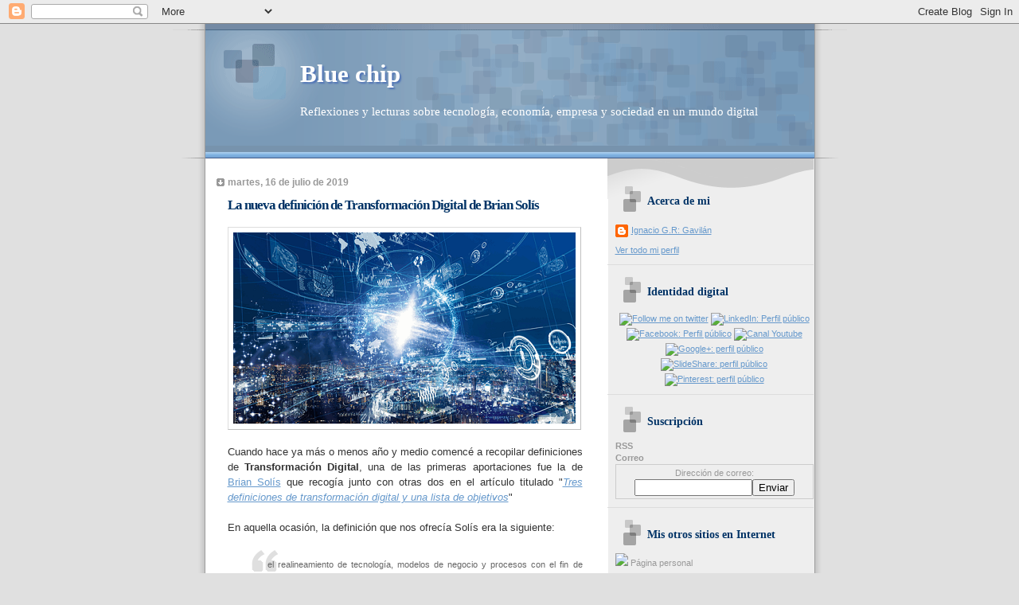

--- FILE ---
content_type: text/html; charset=UTF-8
request_url: http://bluechip.ignaciogavilan.com/2019/07/la-nueva-definicion-de-transformacion.html
body_size: 64046
content:
<!DOCTYPE html>
<html dir='ltr' xmlns='http://www.w3.org/1999/xhtml' xmlns:b='http://www.google.com/2005/gml/b' xmlns:data='http://www.google.com/2005/gml/data' xmlns:expr='http://www.google.com/2005/gml/expr'>
<head>
<link href='https://www.blogger.com/static/v1/widgets/2944754296-widget_css_bundle.css' rel='stylesheet' type='text/css'/>
<meta content='index,follow' name='robots'/>
<meta content='text/html; charset=UTF-8' http-equiv='Content-Type'/>
<meta content='blogger' name='generator'/>
<link href='http://bluechip.ignaciogavilan.com/favicon.ico' rel='icon' type='image/x-icon'/>
<link href='http://bluechip.ignaciogavilan.com/2019/07/la-nueva-definicion-de-transformacion.html' rel='canonical'/>
<link rel="alternate" type="application/atom+xml" title="Blue chip - Atom" href="http://bluechip.ignaciogavilan.com/feeds/posts/default" />
<link rel="alternate" type="application/rss+xml" title="Blue chip - RSS" href="http://bluechip.ignaciogavilan.com/feeds/posts/default?alt=rss" />
<link rel="service.post" type="application/atom+xml" title="Blue chip - Atom" href="https://www.blogger.com/feeds/4258592409333900409/posts/default" />

<link rel="alternate" type="application/atom+xml" title="Blue chip - Atom" href="http://bluechip.ignaciogavilan.com/feeds/4179093297476574959/comments/default" />
<!--Can't find substitution for tag [blog.ieCssRetrofitLinks]-->
<link href='https://blogger.googleusercontent.com/img/b/R29vZ2xl/AVvXsEjzezv_F3GqqzUMpJn0upyNhGAH9Spood3gvMkd4_Y9458Vc5fR9Ef3U-MWBkzgsO9s4PabWXU9CpMNcKUs-npVwbjQHKH-A1nqC4Xlg2TSt0XCQacPOrhr4Q3yiDtpDeE8RWes2VWyWoXZ/s1600/digital_transformation-5-430.png' rel='image_src'/>
<meta content='http://bluechip.ignaciogavilan.com/2019/07/la-nueva-definicion-de-transformacion.html' property='og:url'/>
<meta content='La nueva definición de Transformación Digital de Brian Solís' property='og:title'/>
<meta content='Tecnología, economía, empresa, sociedad, mundo digital. Management, Social Media, Innovación, Creatividad, Proyectos, BPM, Enterprise Architecture' property='og:description'/>
<meta content='https://blogger.googleusercontent.com/img/b/R29vZ2xl/AVvXsEjzezv_F3GqqzUMpJn0upyNhGAH9Spood3gvMkd4_Y9458Vc5fR9Ef3U-MWBkzgsO9s4PabWXU9CpMNcKUs-npVwbjQHKH-A1nqC4Xlg2TSt0XCQacPOrhr4Q3yiDtpDeE8RWes2VWyWoXZ/w1200-h630-p-k-no-nu/digital_transformation-5-430.png' property='og:image'/>
<title>Blue chip: La nueva definición de Transformación Digital de Brian Solís</title>
<style id='page-skin-1' type='text/css'><!--
/*
* Blogger Template Style
* Name:     TicTac (Blueberry)
* Date:     1 March 2004
* Updated by: Blogger Team
*/
/* ---( page defaults )--- */
body {
margin: 0;
padding: 0;
font-size: small;
text-align: center;
color: #333333;
background: #e0e0e0;
}
blockquote {
margin-top: 0;
margin-right: 0;
margin-bottom: 0;
margin-left: 30px;
padding-top: 10px;
padding-right: 0;
padding-bottom: 0;
padding-left: 20px;
font-size: 88%;
line-height: 1.5em;
color: #666;
background: url(https://resources.blogblog.com/blogblog/data/tictac_blue/quotes.gif) no-repeat top left;
}
blockquote p {
margin-top: 0;
}
abbr, acronym {
cursor: help;
font-style: normal;
border-bottom: 1px dotted;
}
code {
color: #996666;
}
hr {
display: none;
}
img {
border: none;
}
/* unordered list style */
ul {
list-style: none;
margin-left: 10px;
padding: 0;
}
li {
list-style: none;
padding-left: 14px;
margin-bottom: 3px;
background: url(https://resources.blogblog.com/blogblog/data/tictac_blue/tictac_blue.gif) no-repeat left 6px;
}
/* links */
a:link {
color: #6699cc;
}
a:visited {
color: #666699;
}
a:hover {
color: #5B739C;
}
a:active {
color: #5B739C;
text-decoration: none;
}
/* ---( layout structure )---*/
#outer-wrapper {
width: 847px;
margin: 0px auto 0;
text-align: left;
font: normal normal 100% Verdana, sans-serif;
background: url(https://resources.blogblog.com/blogblog/data/tictac_blue/tile_left.gif) repeat-y;
}
#content-wrapper {
margin-left: 42px; /* to avoid the border image */
width: 763px;
}
#main {
float: left;
width: 460px;
margin-top: 20px;
margin-right: 0;
margin-bottom: 0;
margin-left: 0;
padding-top: 0;
padding-right: 0;
padding-bottom: 0;
padding-left: 1em;
line-height: 1.5em;
word-wrap: break-word; /* fix for long text breaking sidebar float in IE */
overflow: hidden;     /* fix for long non-text content breaking IE sidebar float */
}
#sidebar {
float: right;
width: 259px;
padding-top: 20px;
padding-right: 0px;
padding-bottom: 0;
padding-left: 0;
font-size: 85%;
line-height: 1.4em;
color: #999999;
background: url(https://resources.blogblog.com/blogblog/data/tictac_blue/sidebar_bg.gif) no-repeat left top;
word-wrap: break-word; /* fix for long text breaking sidebar float in IE */
overflow: hidden;     /* fix for long non-text content breaking IE sidebar float */
}
/* ---( header and site name )--- */
#header-wrapper {
margin: 0;
padding: 0;
font: normal normal 118% 'Lucida Grande','Trebuchet MS';
background: #e0e0e0 url(https://resources.blogblog.com/blogblog/data/tictac_blue/top_div_blue_left.gif) no-repeat left top;
}
#header {
margin: 0;
padding-top: 25px;
padding-right: 60px;
padding-bottom: 35px;
padding-left: 160px;
color: #FFFFFF;
background: url(https://resources.blogblog.com/blogblog/data/tictac_blue/top_h1.gif) no-repeat bottom left;
}
#header h1 {
font-size: 200%;
text-shadow: #4F73B6 2px 2px 2px;
}
#header h1 a {
text-decoration: none;
color: #FFFFFF;
}
#header h1 a:hover {
color: #eee;
}
/* ---( main column )--- */
h2.date-header {
margin-top: 0;
padding-left: 14px;
font-size: 90%;
color: #999999;
background: url(https://resources.blogblog.com/blogblog/data/tictac_blue/date_icon_blue.gif) no-repeat left 50%;
}
.post h3 {
margin-top: 0;
font: normal bold 129% 'Lucida Grande','Trebuchet MS';
letter-spacing: -1px;
color: #003366;
}
.post {
margin-top: 0;
margin-right: 0;
margin-bottom: 1.5em;
margin-left: 0;
padding-top: 0;
padding-right: 0;
padding-bottom: 1.5em;
padding-left: 14px;
border-bottom: 1px solid #ddd;
}
.post h3 a,
.post h3 a:visited {
color: #003366;
text-decoration: none;
}
.post-footer {
margin: 0;
padding-top: 0;
padding-right: 0;
padding-bottom: 0;
padding-left: 14px;
font-size: 88%;
color: #999999;
background: url(https://resources.blogblog.com/blogblog/data/tictac_blue/tictac_grey.gif) no-repeat left 8px;
}
.post img, table.tr-caption-container {
padding: 6px;
border-top: 1px solid #ddd;
border-left: 1px solid #ddd;
border-bottom: 1px solid #c0c0c0;
border-right: 1px solid #c0c0c0;
}
.tr-caption-container img {
border: none;
padding: 0;
}
.feed-links {
clear: both;
line-height: 2.5em;
}
#blog-pager-newer-link {
float: left;
}
#blog-pager-older-link {
float: right;
}
#blog-pager {
text-align: center;
}
/* comment styles */
#comments {
padding: 10px 10px 0px 10px;
font-size: 85%;
line-height: 1.5em;
color: #666;
background: #eee url(https://resources.blogblog.com/blogblog/data/tictac_blue/comments_curve.gif) no-repeat top left;
}
#comments h4 {
margin-top: 20px;
margin-right: 0;
margin-bottom: 15px;
margin-left: 0;
padding-top: 8px;
padding-right: 0;
padding-bottom: 0;
padding-left: 40px;
font-family: "Lucida Grande", "Trebuchet MS";
font-size: 130%;
color: #666;
background: url(https://resources.blogblog.com/blogblog/data/tictac_blue/bubbles.gif) no-repeat 10px 0;
height: 29px !important; /* for most browsers */
height /**/:37px; /* for IE5/Win */
}
#comments ul {
margin-left: 0;
}
#comments li {
background: none;
padding-left: 0;
}
.comment-body {
padding-top: 0;
padding-right: 10px;
padding-bottom: 0;
padding-left: 25px;
background: url(https://resources.blogblog.com/blogblog/data/tictac_blue/tictac_blue.gif) no-repeat 10px 5px;
}
.comment-body p {
margin-bottom: 0;
}
.comment-author {
margin-top: 4px;
margin-right: 0;
margin-bottom: 0;
margin-left: 0;
padding-top: 0;
padding-right: 10px;
padding-bottom: 0;
padding-left: 60px;
color: #999;
background: url(https://resources.blogblog.com/blogblog/data/tictac_blue/comment_arrow_blue.gif) no-repeat 44px 2px;
}
.comment-footer {
border-bottom: 1px solid #ddd;
padding-bottom: 1em;
}
.deleted-comment {
font-style:italic;
color:gray;
}
/* ---( sidebar )--- */
.sidebar h2 {
margin-top: 0;
margin-right: 0;
margin-bottom: 0;
margin-left: 0;
padding-top: 25px;
padding-right: 0;
padding-bottom: 0;
padding-left: 40px;
font: normal bold 130% 'Lucida Grande','Trebuchet MS';
color: #003366;
height: 32px;
background: url(https://resources.blogblog.com/blogblog/data/tictac_blue/sidebar_icon.gif) no-repeat 10px 15px;
height: 32px !important; /* for most browsers */
height /**/:57px; /* for IE5/Win */
}
.sidebar .widget {
margin: 0;
padding-top: 0;
padding-right: 0;
padding-bottom: 10px;
padding-left: 10px;
border-bottom: 1px solid #ddd;
}
.sidebar li {
background: url(https://resources.blogblog.com/blogblog/data/tictac_blue/tictac_blue.gif) no-repeat left 5px;
}
.profile-textblock {
clear: both;
margin-left: 0;
}
.profile-img {
float: left;
margin-top: 0;
margin-right: 5px;
margin-bottom: 5px;
margin-left: 0;
border: 1px solid #ddd;
padding: 4px;
}
/* ---( footer )--- */
.clear { /* to fix IE6 padding-top issue */
clear: both;
}
#footer-wrapper {
margin: 0;
padding-top: 0;
padding-right: 0;
padding-bottom: 9px;
padding-left: 0;
font-size: 85%;
color: #ddd;
background: url(https://resources.blogblog.com/blogblog/data/tictac_blue/bottom_sill.gif) no-repeat bottom left;
}
#footer {
margin: 0;
padding-top: 20px;
padding-right: 320px;
padding-bottom: 20px;
padding-left: 95px;
background: url(https://resources.blogblog.com/blogblog/data/tictac_blue/bottom_sash_left.gif) no-repeat top left;
}
/** Page structure tweaks for layout editor wireframe */
body#layout #outer-wrapper,
body#layout #main,
body#layout #sidebar {
padding-top: 0;
margin-top: 0;
}
body#layout #outer-wrapper,
body#layout #content-wrapper {
width: 740px;
}
body#layout #sidebar {
margin-right: 0;
margin-bottom: 1em;
}
body#layout #header,
body#layout #footer,
body#layout #main {
padding: 0;
}
body#layout #content-wrapper {
margin: 0px;
}

--></style>
<link href='https://www.blogger.com/dyn-css/authorization.css?targetBlogID=4258592409333900409&amp;zx=cf5d3d50-99cf-4d86-8ce0-30781bc288aa' media='none' onload='if(media!=&#39;all&#39;)media=&#39;all&#39;' rel='stylesheet'/><noscript><link href='https://www.blogger.com/dyn-css/authorization.css?targetBlogID=4258592409333900409&amp;zx=cf5d3d50-99cf-4d86-8ce0-30781bc288aa' rel='stylesheet'/></noscript>
<meta name='google-adsense-platform-account' content='ca-host-pub-1556223355139109'/>
<meta name='google-adsense-platform-domain' content='blogspot.com'/>

</head>
<body>
<div class='navbar section' id='navbar'><div class='widget Navbar' data-version='1' id='Navbar1'><script type="text/javascript">
    function setAttributeOnload(object, attribute, val) {
      if(window.addEventListener) {
        window.addEventListener('load',
          function(){ object[attribute] = val; }, false);
      } else {
        window.attachEvent('onload', function(){ object[attribute] = val; });
      }
    }
  </script>
<div id="navbar-iframe-container"></div>
<script type="text/javascript" src="https://apis.google.com/js/platform.js"></script>
<script type="text/javascript">
      gapi.load("gapi.iframes:gapi.iframes.style.bubble", function() {
        if (gapi.iframes && gapi.iframes.getContext) {
          gapi.iframes.getContext().openChild({
              url: 'https://www.blogger.com/navbar/4258592409333900409?po\x3d4179093297476574959\x26origin\x3dhttp://bluechip.ignaciogavilan.com',
              where: document.getElementById("navbar-iframe-container"),
              id: "navbar-iframe"
          });
        }
      });
    </script><script type="text/javascript">
(function() {
var script = document.createElement('script');
script.type = 'text/javascript';
script.src = '//pagead2.googlesyndication.com/pagead/js/google_top_exp.js';
var head = document.getElementsByTagName('head')[0];
if (head) {
head.appendChild(script);
}})();
</script>
</div></div>
<div id='outer-wrapper'><div id='wrap2'>
<!-- skip links for text browsers -->
<span id='skiplinks' style='display:none;'>
<a href='#main'>skip to main </a> |
      <a href='#sidebar'>skip to sidebar</a>
</span>
<div id='header-wrapper'>
<div class='header section' id='header'><div class='widget Header' data-version='1' id='Header1'>
<div id='header-inner'>
<div class='titlewrapper'>
<h1 class='title'>
<a href='http://bluechip.ignaciogavilan.com/'>
Blue chip
</a>
</h1>
</div>
<div class='descriptionwrapper'>
<p class='description'><span>Reflexiones y lecturas sobre tecnología, economía, empresa y sociedad en un mundo digital</span></p>
</div>
</div>
</div></div>
</div>
<div id='content-wrapper'>
<div id='crosscol-wrapper' style='text-align:center'>
<div class='crosscol no-items section' id='crosscol'></div>
</div>
<div id='main-wrapper'>
<div class='main section' id='main'><div class='widget Blog' data-version='1' id='Blog1'>
<div class='blog-posts hfeed'>

          <div class="date-outer">
        
<h2 class='date-header'><span>martes, 16 de julio de 2019</span></h2>

          <div class="date-posts">
        
<div class='post-outer'>
<div class='post hentry'>
<a name='4179093297476574959'></a>
<h3 class='post-title entry-title'>
<a href='http://bluechip.ignaciogavilan.com/2019/07/la-nueva-definicion-de-transformacion.html'>La nueva definición de Transformación Digital de Brian Solís</a>
</h3>
<div class='post-header-line-1'></div>
<div class='post-body entry-content'>
<div style="text-align: justify;">
<div class="separator" style="clear: both; text-align: center;">
<a href="https://blogger.googleusercontent.com/img/b/R29vZ2xl/AVvXsEjzezv_F3GqqzUMpJn0upyNhGAH9Spood3gvMkd4_Y9458Vc5fR9Ef3U-MWBkzgsO9s4PabWXU9CpMNcKUs-npVwbjQHKH-A1nqC4Xlg2TSt0XCQacPOrhr4Q3yiDtpDeE8RWes2VWyWoXZ/s1600/digital_transformation-5-430.png" imageanchor="1" style="clear: left; float: left; margin-bottom: 1em; margin-right: 1em;"><img border="0" data-original-height="241" data-original-width="430" src="https://blogger.googleusercontent.com/img/b/R29vZ2xl/AVvXsEjzezv_F3GqqzUMpJn0upyNhGAH9Spood3gvMkd4_Y9458Vc5fR9Ef3U-MWBkzgsO9s4PabWXU9CpMNcKUs-npVwbjQHKH-A1nqC4Xlg2TSt0XCQacPOrhr4Q3yiDtpDeE8RWes2VWyWoXZ/s1600/digital_transformation-5-430.png" /></a></div>
<br />
Cuando hace ya más o menos año y medio comencé a recopilar definiciones de <b>Transformación Digital</b>, una de las primeras aportaciones fue la de <a href="https://www.briansolis.com/about/" target="_blank">Brian Solís</a> que recogía junto con otras dos en el artículo titulado "<i><a href="http://bluechip.ignaciogavilan.com/2017/12/tres-definiciones-de-transformacion.html" target="_blank">Tres definiciones de transformación digital y una lista de objetivos</a></i>"</div>
<div style="text-align: justify;">
<br /></div>
<div style="text-align: justify;">
En aquella ocasión, la definición que nos ofrecía Solís era la siguiente:</div>
<div style="text-align: justify;">
<br /></div>
<blockquote class="tr_bq" style="text-align: justify;">
el realineamiento de tecnología, modelos de negocio y procesos con el fin de crear valor a los clientes y empleados en una economía digital cambiante.
</blockquote>
<div style="text-align: justify;">
<br /></div>
<div style="text-align: justify;">
Ayer 15 de Julio, Brian Solís ha publicado en su blog un sencillo artículo titulado "<i><a href="https://www.briansolis.com/2019/07/digitaltransformation101/" target="_blank">Digital Transformation 101</a></i>" y en él nos ofrece una nueva definición de Transformación Digital. Su nueva propuesta es ésta:</div>
<div style="text-align: justify;">
<br /></div>
<blockquote class="tr_bq" style="text-align: justify;">
Digital transformation is the evolving pursuit of innovative and agile business and operational models &#8212; fueled by evolving technologies, processes, analytics and talent &#8212; to create new value and experiences for customers, employees and stakeholders
</blockquote>
<div style="text-align: justify;">
<br /></div>
<div style="text-align: justify;">
En el fondo mantiene la filosofía de la anterior, resaltando el uso de la tecnología para aportar al negocio aunque, en esta ocasión indica alguna de las formas de transformar el negocio (innovación, agilidad, nuevos modelos operativos y nuevas experiencias no sólo para clientes sino también empleados y stakeholders) y hace que a la tecnología le acompañen en el viaje de la transformación otros elementos como los procesos y el talento.</div>
<div style="text-align: justify;">
<br /></div>
<div style="text-align: justify;">
Una definición, en mi opinión, bastante acertada aunque quizá, yo prescindiría de esa mezcla de elementos no tecnológicos, no porque no existan y aporten, y no porque a esos elementos no les favorezca también la tecnología digital, sino porque considero que no son diferenciales de la transformación digital sino propios de cualquier transformación.</div>
<div style="text-align: justify;">
<br /></div>
<div style="text-align: justify;">
En cualquier caso, Brian Solís es una autoridad y un divulgador en la materia, así que vale la pena prestarle atención.</div>
<div style="text-align: justify;">
<br /></div>
<div style="text-align: justify;">
<b>Artículos de este blogs relacionados</b></div>
<ul>
<li style="text-align: justify;"><a href="http://bluechip.ignaciogavilan.com/2019/07/mi-definicion-de-transformacion-digital.html">Mi definición de Transformación Digital</a></li>
<li style="text-align: justify;"><a href="http://bluechip.ignaciogavilan.com/2018/10/la-definicion-de-transformacion-digital.html">La definición de Transformación Digital de Incipy </a></li>
<li style="text-align: justify;"><a href="http://bluechip.ignaciogavilan.com/2018/01/que-nos-dicen-desde-mckinsey-que-es-la.html">&#191;Qué nos dicen desde McKinsey que es la Transformación Digital?</a></li>
<li style="text-align: justify;"><a href="http://bluechip.ignaciogavilan.com/2018/01/la-casi-definicion-de-transformacion.html">La "casi" definición de Transformación Digital de Raquel Roca</a></li>
<li style="text-align: justify;"><a href="http://bluechip.ignaciogavilan.com/2017/12/tres-definiciones-de-transformacion.html">Tres definiciones de transformación digital y una lista de objetivos</a></li>
<li style="text-align: justify;"><a href="http://bluechip.ignaciogavilan.com/2015/10/macrotweet-una-definicion-de.html">#macrotweet: una definición de transformación digital</a></li>
</ul>
<div style="text-align: justify;">
<br /></div>
<div style='clear: both;'></div>
</div>
<div class='post-footer'>
<div class='post-footer-line post-footer-line-1'><span class='post-author vcard'>
Publicado por
<span class='fn'>Ignacio G.R: Gavilán</span>
</span>
<span class='post-timestamp'>
en
<a class='timestamp-link' href='http://bluechip.ignaciogavilan.com/2019/07/la-nueva-definicion-de-transformacion.html' rel='bookmark' title='permanent link'><abbr class='published' title='2019-07-16T08:30:00+02:00'>8:30</abbr></a>
</span>
<span class='post-comment-link'>
</span>
<span class='post-icons'>
<span class='item-action'>
<a href='https://www.blogger.com/email-post/4258592409333900409/4179093297476574959' title='Enviar entrada por correo electrónico'>
<img alt='' class='icon-action' height='13' src='http://www.blogger.com/img/icon18_email.gif' width='18'/>
</a>
</span>
<span class='item-control blog-admin pid-1270038074'>
<a href='https://www.blogger.com/post-edit.g?blogID=4258592409333900409&postID=4179093297476574959&from=pencil' title='Editar entrada'>
<img alt='' class='icon-action' height='18' src='https://resources.blogblog.com/img/icon18_edit_allbkg.gif' width='18'/>
</a>
</span>
</span>
<span class='post-backlinks post-comment-link'>
</span>
</div>
<div class='post-footer-line post-footer-line-2'><span class='post-labels'>
Etiquetas:
<a href='http://bluechip.ignaciogavilan.com/search/label/Brian%20Solis' rel='tag'>Brian Solis</a>,
<a href='http://bluechip.ignaciogavilan.com/search/label/Transformaci%C3%B3n%20Digital' rel='tag'>Transformación Digital</a>
</span>
</div>
<div class='post-footer-line post-footer-line-3'></div>
</div>
</div>
<div class='comments' id='comments'>
<a name='comments'></a>
<h4>No hay comentarios:</h4>
<div id='Blog1_comments-block-wrapper'>
<dl class='avatar-comment-indent' id='comments-block'>
</dl>
</div>
<p class='comment-footer'>
<div class='comment-form'>
<a name='comment-form'></a>
<h4 id='comment-post-message'>Publicar un comentario</h4>
<p>
</p>
<a href='https://www.blogger.com/comment/frame/4258592409333900409?po=4179093297476574959&hl=es&saa=85391&origin=http://bluechip.ignaciogavilan.com' id='comment-editor-src'></a>
<iframe allowtransparency='true' class='blogger-iframe-colorize blogger-comment-from-post' frameborder='0' height='410px' id='comment-editor' name='comment-editor' src='' width='100%'></iframe>
<script src='https://www.blogger.com/static/v1/jsbin/2830521187-comment_from_post_iframe.js' type='text/javascript'></script>
<script type='text/javascript'>
      BLOG_CMT_createIframe('https://www.blogger.com/rpc_relay.html');
    </script>
</div>
</p>
</div>
</div>

        </div></div>
      
</div>
<div class='blog-pager' id='blog-pager'>
<span id='blog-pager-newer-link'>
<a class='blog-pager-newer-link' href='http://bluechip.ignaciogavilan.com/2019/07/una-definicion-de-innovacion.html' id='Blog1_blog-pager-newer-link' title='Entrada más reciente'>Entrada más reciente</a>
</span>
<span id='blog-pager-older-link'>
<a class='blog-pager-older-link' href='http://bluechip.ignaciogavilan.com/2019/07/sin-software-no-hay-paraiso-razones-de.html' id='Blog1_blog-pager-older-link' title='Entrada antigua'>Entrada antigua</a>
</span>
<a class='home-link' href='http://bluechip.ignaciogavilan.com/'>Inicio</a>
</div>
<div class='clear'></div>
<div class='post-feeds'>
<div class='feed-links'>
Suscribirse a:
<a class='feed-link' href='http://bluechip.ignaciogavilan.com/feeds/4179093297476574959/comments/default' target='_blank' type='application/atom+xml'>Enviar comentarios (Atom)</a>
</div>
</div>
</div></div>
</div>
<div id='sidebar-wrapper'>
<div class='sidebar section' id='sidebar'><div class='widget Profile' data-version='1' id='Profile2'>
<h2>Acerca de mi</h2>
<div class='widget-content'>
<dl class='profile-datablock'>
<dt class='profile-data'>
<a class='profile-name-link g-profile' href='https://www.blogger.com/profile/08908795007908254335' rel='author' style='background-image: url(//www.blogger.com/img/logo-16.png);'>
Ignacio G.R: Gavilán
</a>
</dt>
</dl>
<a class='profile-link' href='https://www.blogger.com/profile/08908795007908254335' rel='author'>Ver todo mi perfil</a>
<div class='clear'></div>
</div>
</div><div class='widget HTML' data-version='1' id='HTML4'>
<h2 class='title'>Identidad digital</h2>
<div class='widget-content'>
<center>
<a href="http://www.twitter.com/igrgavilan" target="_blank"><img src="http://mundoazul.ignaciogavilan.com/images/logos/Logo-twitter.jpg" witdh="30" height="30" align="middle" alt="Follow me on twitter" /></a>
<a href="http://www.linkedin.com/in/igrgavilan" target="_blank"><img src="http://mundoazul.ignaciogavilan.com/images/logos/logo_linkedin_cuadrado.JPG" witdh="30" height="30" align="middle" alt="LinkedIn: Perfil público" /></a>
<a href="http://www.facebook.com/igrgavilan" target="_blank"><img src="http://mundoazul.ignaciogavilan.com/images/logos/logo_facebook_f_artistico.png" witdh="30" height="30" align="middle" alt="Facebook: Perfil público" /></a>
<a href="https://www.youtube.com/channel/UCp5ZyOXd9CfJkN0RI5rcYJg" target="_blank"><img src="http://mundoazul.ignaciogavilan.com/images/logos/logo_youtube-2018.jpg" witdh="30" height="30" align="middle" alt="Canal Youtube" /></a>
<a href="https://profiles.google.com/107122173096267012433" target="_blank"><img src="http://mundoazul.ignaciogavilan.com/images/logos/google-plus.png" witdh="30" height="30" align="middle" alt="Google+: perfil público" /></a>
<a href="http://www.slideshare.net/igrgavilan" target="_blank"><img src="http://mundoazul.ignaciogavilan.com/images/logos/logo_slideshare_72x72.jpg" witdh="30" height="30" align="middle" alt="SlideShare: perfil público" /></a>
<a href="http://pinterest.com/igrgavilan" target="_blank"><img src="http://mundoazul.ignaciogavilan.com/images/logos/logo_pinterest.jpg" witdh="30" height="30" align="middle" alt="Pinterest: perfil público" /></a>
</center>
</div>
<div class='clear'></div>
</div><div class='widget HTML' data-version='1' id='HTML8'>
<h2 class='title'>Suscripción</h2>
<div class='widget-content'>
<b>RSS</b>
&nbsp;&nbsp;
<a href="http://feeds.feedburner.com/BlueChip" title="Subscribe to my feed" rel="alternate" type="application/rss+xml"><img src="http://www.feedburner.com/fb/images/pub/feed-icon32x32.png" alt="" style="border:0"/></a>

&nbsp;&nbsp;<a href="http://feeds.feedburner.com/BlueChip"><img src="http://feeds.feedburner.com/~fc/BlueChip?bg=99CCFF&amp;fg=444444&amp;anim=0" height="26" width="88" style="border:0" alt="" /></a>
<br />
<b>Correo</b><br />
<form style="border:1px solid #ccc;padding:3px;text-align:center;" action="http://feedburner.google.com/fb/a/mailverify" method="post" target="popupwindow" onsubmit="window.open('http://feedburner.google.com/fb/a/mailverify?uri=BlueChip', 'popupwindow', 'scrollbars=yes,width=550,height=520');return true">Dirección de correo:<input type="text" style="width:140px" name="email" /><input type="hidden" value="BlueChip" name="uri" /><input type="hidden" name="loc" value="es_ES" /><input type="submit" value="Enviar" /></form>
</div>
<div class='clear'></div>
</div><div class='widget HTML' data-version='1' id='HTML2'>
<h2 class='title'>Mis otros sitios en Internet</h2>
<div class='widget-content'>
<a href="http://mundoazul.ignaciogavilan.com" target="_blank"><img src="http://mundoazul.ignaciogavilan.com/images/banners/banner_mundoazul_88x31.gif"/></a> Página personal
<br/><br/>
<a href="http://mundo-azul-blog.blogspot.com/" target="_blank"><img src="http://mundoazul.ignaciogavilan.com/images/banners/banner_lavidadecolorazul_88x31.gif"/></a> Blog general
<br/><br/>
<a href="http://elcielodelgavilan.blogspot.com/" target="_blank"><img src="http://mundoazul.ignaciogavilan.com/images/banners/banner_cielogavilan_88x31.gif"/></a> Literatura y humanidades
</div>
<div class='clear'></div>
</div><div class='widget HTML' data-version='1' id='HTML11'>
<h2 class='title'>También colaboro en...</h2>
<div class='widget-content'>
<a href="http://www.aunclicdelastic.com" target="_blank"><img src="http://mundoazul.ignaciogavilan.com/images/banners/logo_Telefonica_2011_131x88.jpg"/></a>&nbsp; A un CLIC de las TIC
<br /><br />
<a href="http://www.contunegocio.es" target="_blank"><img src="http://mundoazul.ignaciogavilan.com/images/banners/logo_contunegocio_88x31.jpg"/></a>&nbsp; Con Tu Negocio
<br /><br />
<a href="http://blogthinkbig.com/" target="_blank"><img src="http://mundoazul.ignaciogavilan.com/images/banners/logo_thinkbig_88x31.jpg"/></a>&nbsp; Think Big
<br /><br />
<a href="http://es.paperblog.com/" rel="paperblog igrgavilan" title="Paperblog : Los mejores artículos de los blogs" target="_blank"><img src="http://m1.paperblog.com/assets/images/logos/minilogo.png" border="0" alt="Paperblog" /></a>&nbsp; Paperblog
</div>
<div class='clear'></div>
</div><div class='widget HTML' data-version='1' id='HTML13'>
<h2 class='title'>En Twitter</h2>
<div class='widget-content'>
<!--
<script type="text/javascript" src="http://twittercounter.com/embed/?username=igrgavilan&style=avatar"></script><noscript><a href="http://twittercounter.com/igrgavilan">Ignacio Gavilán on Twitter Counter</a></noscript>
<a class="twitter-timeline" href="https://twitter.com/igrgavilan" data-widget-id="295019960256839680">Mis tweets (@igrgavilan)</a>
-->
<script>!function(d,s,id){var js,fjs=d.getElementsByTagName(s)[0];if(!d.getElementById(id)){js=d.createElement(s);js.id=id;js.src="//platform.twitter.com/widgets.js";fjs.parentNode.insertBefore(js,fjs);}}(document,"script","twitter-wjs");</script>
</div>
<div class='clear'></div>
</div><div class='widget HTML' data-version='1' id='HTML3'>
<h2 class='title'>En Facebook</h2>
<div class='widget-content'>
<iframe src="//www.facebook.com/plugins/likebox.php?href=http%3A%2F%2Fwww.facebook.com%2Figrgavilan&amp;width=292&amp;height=258&amp;show_faces=true&amp;colorscheme=light&amp;stream=false&amp;border_color&amp;header=false" scrolling="no" frameborder="0" style="border:none; overflow:hidden; width:235px; height:258px;" allowtransparency="true"></iframe>
</div>
<div class='clear'></div>
</div><div class='widget HTML' data-version='1' id='HTML10'>
<h2 class='title'>Secciones fijas</h2>
<div class='widget-content'>
<a href="http://chipazul.blogspot.com/search/label/Libros"><span style="font-weight:bold;">Libros:</span></a> Reseñas de libros interesantes, listados anuales y valoraciones
<br /><br />
<a href="http://chipazul.blogspot.com/search/label/Macrotweets"><span style="font-weight:bold;">Macrotweets:</span></a> Citas interesantes sin más comentarios
<br /><br />
<a href="http://chipazul.blogspot.com/search/label/Mi%20Actividad"><span style="font-weight:bold;">Mi actividad:</span></a> Reseña de actividades profesionales puntuales (docencia, comunicación, etc)
<br /><br />
<a href="http://chipazul.blogspot.com/search/label/Colaboraciones"><span style="font-weight:bold;">Colaboraciones:</span></a> Reseña de mis colaboraciones en otros blogs o medios
<br /><br />
<a href="http://chipazul.blogspot.com/search/label/Presentaciones"><span style="font-weight:bold;">Presentaciones:</span></a> Teorías y tutoriales apoyados en presentaciones Slideshare
<br /><br />
<a href="http://chipazul.blogspot.com/search/label/En Pulse"><span style="font-weight:bold;">En Pulse:</span></a> Publicaciones en Pulse (LinkedIn)
<br /><br />
</div>
<div class='clear'></div>
</div><div class='widget BlogList' data-version='1' id='BlogList1'>
<h2 class='title'>Blogroll - Gurús</h2>
<div class='widget-content'>
<div class='blog-list-container' id='BlogList1_container'>
<ul id='BlogList1_blogs'>
<li style='display: block;'>
<div class='blog-icon'>
<img data-lateloadsrc='https://lh3.googleusercontent.com/blogger_img_proxy/AEn0k_uILAtk3i-8YPNyrJsQy3kV4e2lKMQVeBb0Dkh853Y1Wn01GDrtp5fbuFVCQ8rrE6nics34677llTUqthoMtl9so3d5cYIQjk8V=s16-w16-h16' height='16' width='16'/>
</div>
<div class='blog-content'>
<div class='blog-title'>
<a href='https://www.enriquedans.com' target='_blank'>
Enrique Dans</a>
</div>
<div class='item-content'>
<span class='item-title'>
<a href='https://www.enriquedans.com/2026/01/cuanto-cuesta-no-hacer-nada-la-economia-brutal-detras-de-ignorar-la-emergencia-climatica.html' target='_blank'>
&#191;Cuánto cuesta no hacer nada? La economía brutal detrás de ignorar la 
emergencia climática
</a>
</span>
<div class='item-time'>
Hace 19 horas
</div>
</div>
</div>
<div style='clear: both;'></div>
</li>
<li style='display: block;'>
<div class='blog-icon'>
<img data-lateloadsrc='https://lh3.googleusercontent.com/blogger_img_proxy/AEn0k_tWtv9o8VSVp821TgzIJ0yaUt2smb0inv536BLFPQ-Q7JOzlsnwV3EyB9VzxAO8Cq_hU316L9aua-ycrgtDyRw5SjpG-nI=s16-w16-h16' height='16' width='16'/>
</div>
<div class='blog-content'>
<div class='blog-title'>
<a href='https://publicwords.com/' target='_blank'>
Public Words (Nick Morgan)</a>
</div>
<div class='item-content'>
<span class='item-title'>
<a href='https://publicwords.com/2026/01/21/what-should-you-really-do-with-your-hands/' target='_blank'>
What Should You Really Do with Your Hands?
</a>
</span>
<div class='item-time'>
Hace 3 días
</div>
</div>
</div>
<div style='clear: both;'></div>
</li>
<li style='display: block;'>
<div class='blog-icon'>
<img data-lateloadsrc='https://lh3.googleusercontent.com/blogger_img_proxy/AEn0k_vEeHGwQh50W6PFIPJybiZVvh91lJSP3O0egxJ0Vxm-Hj_aIIFqmDLLGvmnoDNUMQ3mMsjNLn6FSE_AzhoeURxGzbEbmD4=s16-w16-h16' height='16' width='16'/>
</div>
<div class='blog-content'>
<div class='blog-title'>
<a href='https://briansolis.com/' target='_blank'>
Brian Solis</a>
</div>
<div class='item-content'>
<span class='item-title'>
<a href='https://briansolis.com/2026/01/chief-executive-the-mindshift-ceos-cant-ignore-and-why-they-need-a-mindset-shift-now/' target='_blank'>
Chief Executive: The Mindshift CEOs Can&#8217;t Ignore &#8211; and why they need a 
mindset shift now
</a>
</span>
<div class='item-time'>
Hace 1 semana
</div>
</div>
</div>
<div style='clear: both;'></div>
</li>
<li style='display: block;'>
<div class='blog-icon'>
<img data-lateloadsrc='https://lh3.googleusercontent.com/blogger_img_proxy/AEn0k_tcOcS3k12pghY0dxYFbnURkJkSlqZYxfwfBG_J1KML4jcbjoSRRVwtwLP5D3J_j_lCf3IYOIFKQ8Vv0EftQB4oj_XxnzXnX9OLPGjPtoE=s16-w16-h16' height='16' width='16'/>
</div>
<div class='blog-content'>
<div class='blog-title'>
<a href='https://personalbrandingblog.com' target='_blank'>
Dan Schawbel (Personal Branding Blog)</a>
</div>
<div class='item-content'>
<span class='item-title'>
<a href='https://personalbrandingblog.com/what-recruiters-really-think-about-ai-screened-applicants-and-what-you-can-do-differently/' target='_blank'>
What recruiters really think about AI-screened applicants &#8212; and what you 
can do differently
</a>
</span>
<div class='item-time'>
Hace 3 semanas
</div>
</div>
</div>
<div style='clear: both;'></div>
</li>
<li style='display: block;'>
<div class='blog-icon'>
<img data-lateloadsrc='https://lh3.googleusercontent.com/blogger_img_proxy/AEn0k_s3g5VX_fB6A1n8npO2uty-vyclrnMtlTWki0g2nlpyU9PVoQHjRXOUER3tvTyP2HHZWEM9YQGtnEYlUmb8TRGNPOIIkTk=s16-w16-h16' height='16' width='16'/>
</div>
<div class='blog-content'>
<div class='blog-title'>
<a href='https://steveblank.com' target='_blank'>
Steve Blank</a>
</div>
<div class='item-content'>
<span class='item-title'>
<a href='https://steveblank.com/2025/12/16/the-department-of-war-directory/' target='_blank'>
The Department of War Directory
</a>
</span>
<div class='item-time'>
Hace 5 semanas
</div>
</div>
</div>
<div style='clear: both;'></div>
</li>
<li style='display: none;'>
<div class='blog-icon'>
<img data-lateloadsrc='https://lh3.googleusercontent.com/blogger_img_proxy/AEn0k_vDyiJIepNBgYThvvm9pazV-mpaaN-EZ0j2gbhuNEhIJwm32HwsKNAbKoCWm18N9bzUZfIXSuMhyLKFYSvI3R48kcWpekkiUtk=s16-w16-h16' height='16' width='16'/>
</div>
<div class='blog-content'>
<div class='blog-title'>
<a href='https://www.diamandis.com/blog' target='_blank'>
Peter Diamandis</a>
</div>
<div class='item-content'>
<span class='item-title'>
<a href='https://www.diamandis.com/blog/the-mit-study-that-terrifies-every-teacher' target='_blank'>
The MIT study that terrifies every teacher
</a>
</span>
<div class='item-time'>
Hace 6 meses
</div>
</div>
</div>
<div style='clear: both;'></div>
</li>
<li style='display: none;'>
<div class='blog-icon'>
<img data-lateloadsrc='https://lh3.googleusercontent.com/blogger_img_proxy/AEn0k_s4S31wZmWJZTvK-CJzWiaD0QkbsAyhP4_PNcbqySFTuZMzFi5Zs3QPafb5qCnT-sC02eg0ZL8oh--FQM-kiVzQoH3QH_6EJjI=s16-w16-h16' height='16' width='16'/>
</div>
<div class='blog-content'>
<div class='blog-title'>
<a href='https://www.roughtype.com' target='_blank'>
Rough Type (Nicholas Carr)</a>
</div>
<div class='item-content'>
<span class='item-title'>
<a href='https://www.roughtype.com/?p=9290' target='_blank'>
Goodbye Rough Type, Hello New Cartographies
</a>
</span>
<div class='item-time'>
Hace 1 año
</div>
</div>
</div>
<div style='clear: both;'></div>
</li>
<li style='display: none;'>
<div class='blog-icon'>
<img data-lateloadsrc='https://lh3.googleusercontent.com/blogger_img_proxy/AEn0k_tiDz36zuv6_Rf6bHFZwfM_-8uMDDWjcqkbVTCgBXk6WrlsJS9DfowLv6yOCsbq5TNaQ9NqlSGZJfmw6C9IoJARI2yV=s16-w16-h16' height='16' width='16'/>
</div>
<div class='blog-content'>
<div class='blog-title'>
<a href='https://tompeters.com/' target='_blank'>
Tom Peters</a>
</div>
<div class='item-content'>
<span class='item-title'>
<a href='https://tompeters.com/2024/08/farewell-to-twitter/' target='_blank'>
Farewell to Twitter
</a>
</span>
<div class='item-time'>
Hace 1 año
</div>
</div>
</div>
<div style='clear: both;'></div>
</li>
<li style='display: none;'>
<div class='blog-icon'>
<img data-lateloadsrc='https://lh3.googleusercontent.com/blogger_img_proxy/AEn0k_t72PX-WVr0ILc3bk0fzuYJRv3bX8IG8GLLpBhhAx6AVVv3nAQ-pCVZRTN_4CR6NK4apzOyBxsqgSOkwU8pBcZ1Uw=s16-w16-h16' height='16' width='16'/>
</div>
<div class='blog-content'>
<div class='blog-title'>
<a href='https://seths.blog' target='_blank'>
Seth's Blog</a>
</div>
<div class='item-content'>
<span class='item-title'>
<a href='https://seths.blog/2023/09/the-paradox-of-insular-language/' target='_blank'>
The paradox of insular language
</a>
</span>
<div class='item-time'>
Hace 2 años
</div>
</div>
</div>
<div style='clear: both;'></div>
</li>
<li style='display: none;'>
<div class='blog-icon'>
<img data-lateloadsrc='https://lh3.googleusercontent.com/blogger_img_proxy/AEn0k_tR6lvMei0K5PuCO-dC79UX34f6jqRqpReVoiIG2FCnljojD67eHCyMCUrEd89rV7A_QlBRsaxvI79Bw7kyaPVg2IaXDWbG39vI=s16-w16-h16' height='16' width='16'/>
</div>
<div class='blog-content'>
<div class='blog-title'>
<a href='https://www.strategyzer.com/blog' target='_blank'>
Alex Osterwalder (Business Model Alchemist)</a>
</div>
<div class='item-content'>
<span class='item-title'>
<a href='https://www.strategyzer.com/blog/its-more-fun-to-be-a-pirate-in-the-navy' target='_blank'>
It&#8217;s more fun to be a pirate in the Navy
</a>
</span>
<div class='item-time'>
Hace 2 años
</div>
</div>
</div>
<div style='clear: both;'></div>
</li>
<li style='display: none;'>
<div class='blog-icon'>
<img data-lateloadsrc='https://lh3.googleusercontent.com/blogger_img_proxy/AEn0k_s3_teRz4ZceO2tLzfLkYxohzb52_-zeqjtoxeYiG84239aYpge_f-Kx8Y9By8dXoI2Lgm0zf-vbYGuN2vJ9zsTCPxoYqc=s16-w16-h16' height='16' width='16'/>
</div>
<div class='blog-content'>
<div class='blog-title'>
<a href='https://charleneli.com/' target='_blank'>
Charlene Li</a>
</div>
<div class='item-content'>
<span class='item-title'>
<a href='https://charleneli.com/posts/rule-10-embrace-the-contradiction-of-order-and-change/' target='_blank'>
Rule #10 &#8211; Embrace the Contradiction of Order and Change
</a>
</span>
<div class='item-time'>
Hace 4 años
</div>
</div>
</div>
<div style='clear: both;'></div>
</li>
<li style='display: none;'>
<div class='blog-icon'>
<img data-lateloadsrc='https://lh3.googleusercontent.com/blogger_img_proxy/AEn0k_vSV-74Os59cbsLGiSBe7j8pANHMx7VKVhZMzIrg37Ty4FagKVwh9lOk3dVgj0tEhRySz5y-QSFjnTnqhw27r7LC5dqc0w=s16-w16-h16' height='16' width='16'/>
</div>
<div class='blog-content'>
<div class='blog-title'>
<a href='https://guykawasaki.com/' target='_blank'>
Guy Kawasaki(How to Change the World)</a>
</div>
<div class='item-content'>
<span class='item-title'>
<a href='https://guykawasaki.com/dr-vivek-murthy/' target='_blank'>
Dr. Vivek Murthy
</a>
</span>
<div class='item-time'>
Hace 5 años
</div>
</div>
</div>
<div style='clear: both;'></div>
</li>
<li style='display: none;'>
<div class='blog-icon'>
<img data-lateloadsrc='https://lh3.googleusercontent.com/blogger_img_proxy/AEn0k_tT4IMgFtxdBc2aAJ66ATvdsYQ5_wEgPvKGTmQ_XiaOYsIj1hWMUbDNq3BOk6Ay0aeGoyWjw__8adS_nL4u=s16-w16-h16' height='16' width='16'/>
</div>
<div class='blog-content'>
<div class='blog-title'>
<a href='https://kk.org/lifestreamfeed' target='_blank'>
Kevin Kelly Lifestream</a>
</div>
<div class='item-content'>
<span class='item-title'>
<a href='https://kk.org/thetechnium/lie-detection' target='_blank'>
Lie Detection
</a>
</span>
<div class='item-time'>
Hace 6 años
</div>
</div>
</div>
<div style='clear: both;'></div>
</li>
<li style='display: none;'>
<div class='blog-icon'>
<img data-lateloadsrc='https://lh3.googleusercontent.com/blogger_img_proxy/AEn0k_vavyW-Ns2FKQC7cY8Ps376b1Tuc-8rHOtFszDKylUsmjpNMw58minEEZnWYrW5VdO_Jsv-hJ34HyM_UjbRR8_PaPYR-kmBtUWhxg=s16-w16-h16' height='16' width='16'/>
</div>
<div class='blog-content'>
<div class='blog-title'>
<a href='https://www.eduardpunset.es/' target='_blank'>
Eduardo Punset</a>
</div>
<div class='item-content'>
<span class='item-title'>
<a href='https://www.eduardpunset.es/palabras-de-amor-para-mi-esposo/' target='_blank'>
Palabras de Amor Para Mi Esposo
</a>
</span>
<div class='item-time'>
Hace 6 años
</div>
</div>
</div>
<div style='clear: both;'></div>
</li>
<li style='display: none;'>
<div class='blog-icon'>
<img data-lateloadsrc='https://lh3.googleusercontent.com/blogger_img_proxy/AEn0k_t2Jhm56tWXAorGZtBEQcdyhwEQyDkB8o_vDIqJyPQ6XamneGJ_QEXKQ7t4dm2LChPHqgVFOxAtOyOpeXERtA1ZrkxvYRAi-txxUwcHeF0=s16-w16-h16' height='16' width='16'/>
</div>
<div class='blog-content'>
<div class='blog-title'>
<a href='https://www.presentationzen.com/presentationzen/' target='_blank'>
Presentation Zen (Garr Reynolds)</a>
</div>
<div class='item-content'>
<span class='item-title'>
<a href='https://www.presentationzen.com/presentationzen/2017/02/pixar-studios-offers-free-storytelling-lessons-online.html' target='_blank'>
Pixar Studios *Still* Offers Free Storytelling Lessons Online
</a>
</span>
<div class='item-time'>
Hace 8 años
</div>
</div>
</div>
<div style='clear: both;'></div>
</li>
<li style='display: none;'>
<div class='blog-icon'>
<img data-lateloadsrc='https://lh3.googleusercontent.com/blogger_img_proxy/AEn0k_tqbA46s1BpvqecCy4IYtDiKXtVUoJg_1FiXbnopdPC8ug_23ab37hDwxLYBanQtXmxNg7bnv_ZtfO9iGm_pZPt_ZdHGE5SPo6t6nA=s16-w16-h16' height='16' width='16'/>
</div>
<div class='blog-content'>
<div class='blog-title'>
<a href='http://www.managementlab.org/blog' target='_blank'>
Gary Hamel (MLab)</a>
</div>
<div class='item-content'>
<span class='item-title'>
<a href='http://www.managementlab.org/blog/2011/employee-centred-management-0' target='_blank'>
Employee Centred Management
</a>
</span>
<div class='item-time'>
Hace 9 años
</div>
</div>
</div>
<div style='clear: both;'></div>
</li>
<li style='display: none;'>
<div class='blog-icon'>
<img data-lateloadsrc='https://lh3.googleusercontent.com/blogger_img_proxy/AEn0k_tlUuF4dnHdZwFA17PXnJQkYXrgN4IDiCmlhEP1avZ0sKHfW_DFhUjAssNxoWSWjNbQUYb2Nsj1lRJaCeVpkIRYaTCPifH1XHkHvewaDg=s16-w16-h16' height='16' width='16'/>
</div>
<div class='blog-content'>
<div class='blog-title'>
<a href='https://bits.blogs.nytimes.com' target='_blank'>
Nick Bilton (Bits)</a>
</div>
<div class='item-content'>
<span class='item-title'>
<a href='https://bits.blogs.nytimes.com/2016/02/09/daily-report-a-net-neutrality-setback-for-facebook-in-india/' target='_blank'>
Daily Report: A Net Neutrality Setback for Facebook in India
</a>
</span>
<div class='item-time'>
Hace 9 años
</div>
</div>
</div>
<div style='clear: both;'></div>
</li>
<li style='display: none;'>
<div class='blog-icon'>
<img data-lateloadsrc='https://lh3.googleusercontent.com/blogger_img_proxy/AEn0k_uJkRHwe-htdiKwbX_nuKm83JHiaEOnI2Qlu26d9L7isVD3dvfgm1xIsxat6a3CzG5c0BDGBFEgalS3nv-74yWQxXfl8BJW=s16-w16-h16' height='16' width='16'/>
</div>
<div class='blog-content'>
<div class='blog-title'>
<a href='http://andrewmcafee.org' target='_blank'>
Andrew McAfee's Blog</a>
</div>
<div class='item-content'>
<span class='item-title'>
<a href='http://andrewmcafee.org/2015/02/andrew-mcafee-january-jobs-wages-slack/' target='_blank'>
Jobs and Wages in January: Some Growth, Still Plenty of Slack
</a>
</span>
<div class='item-time'>
Hace 10 años
</div>
</div>
</div>
<div style='clear: both;'></div>
</li>
<li style='display: none;'>
<div class='blog-icon'>
<img data-lateloadsrc='https://lh3.googleusercontent.com/blogger_img_proxy/AEn0k_sC4GCV_aqkh4FRr275-Qc6UbLulOWmu2GspwmWYxWLBMLTbqmZQfD5OC5kKPpsMmvoENsWxzQ8R9myCjOWiqF6e4NzK33lT9r1=s16-w16-h16' height='16' width='16'/>
</div>
<div class='blog-content'>
<div class='blog-title'>
<a href='http://www.stephencovey.com/blog' target='_blank'>
Stephen R. Covey</a>
</div>
<div class='item-content'>
<span class='item-title'>
<a href='http://www.stephencovey.com/blog/?p=50' target='_blank'>
Choosing Not to be Angry
</a>
</span>
<div class='item-time'>
Hace 15 años
</div>
</div>
</div>
<div style='clear: both;'></div>
</li>
</ul>
<div class='show-option'>
<span id='BlogList1_show-n' style='display: none;'>
<a href='javascript:void(0)' onclick='return false;'>
Mostrar 5
</a>
</span>
<span id='BlogList1_show-all' style='margin-left: 5px;'>
<a href='javascript:void(0)' onclick='return false;'>
Mostrar todo
</a>
</span>
</div>
<div class='clear'></div>
</div>
</div>
</div><div class='widget BlogList' data-version='1' id='BlogList3'>
<h2 class='title'>Blogroll - Otros Chips</h2>
<div class='widget-content'>
<div class='blog-list-container' id='BlogList3_container'>
<ul id='BlogList3_blogs'>
<li style='display: block;'>
<div class='blog-icon'>
<img data-lateloadsrc='https://lh3.googleusercontent.com/blogger_img_proxy/AEn0k_t0WmHSeVW72zl4yFbm75a_uah7JKLqNdQgp4iXV0kLS_qy8bQTizeeMg0QLhpmFIehv9FclRUU4fOuzJLmvferixIY-qZ9gDz1_egBT7A=s16-w16-h16' height='16' width='16'/>
</div>
<div class='blog-content'>
<div class='blog-title'>
<a href='https://www.businessinsider.com' target='_blank'>
Silicon Alley Insider</a>
</div>
<div class='item-content'>
<span class='item-title'>
<a href='https://www.businessinsider.com/how-much-snow-new-york-city-storm-fern-polymarket-kalshi-2026-1' target='_blank'>
You can bet on how much snow will fall in New York City this weekend
</a>
</span>
<div class='item-time'>
Hace 5 horas
</div>
</div>
</div>
<div style='clear: both;'></div>
</li>
<li style='display: block;'>
<div class='blog-icon'>
<img data-lateloadsrc='https://lh3.googleusercontent.com/blogger_img_proxy/AEn0k_t23yDCF2hMDK_RWIT2rbzVRbfG0bYBOLSBsbS6N2b6cqT3Y9In4ohw0RThWDD_VOGFQe3tYzNs0jxsTkhvW5qPXde-yn2-DcW1Pgo=s16-w16-h16' height='16' width='16'/>
</div>
<div class='blog-content'>
<div class='blog-title'>
<a href='https://www.microsiervos.com' target='_blank'>
Microsiervos</a>
</div>
<div class='item-content'>
<span class='item-title'>
<a href='https://www.microsiervos.com/archivo/ordenadores/galeria-formatos-archivo-codificados.html' target='_blank'>
Una galería que explica decenas de formatos de archivo, para desentrañar 
cómo están codificados
</a>
</span>
<div class='item-time'>
Hace 6 horas
</div>
</div>
</div>
<div style='clear: both;'></div>
</li>
<li style='display: block;'>
<div class='blog-icon'>
<img data-lateloadsrc='https://lh3.googleusercontent.com/blogger_img_proxy/AEn0k_to7zGIIVidyNC9SwX7R2t-TTjbaca_VvSwC6E-U7l3hTqlA2TNadrmhWj2S7ZBH5JojjjTbPY-8jJXz_s9bbASrOSYu_24=s16-w16-h16' height='16' width='16'/>
</div>
<div class='blog-content'>
<div class='blog-title'>
<a href='https://www.adslzone.net/' target='_blank'>
ADSLZone</a>
</div>
<div class='item-content'>
<span class='item-title'>
<a href='https://www.adslzone.net/noticias/operadores/como-solucionar-cortes-fibra-movistar-plataformas/' target='_blank'>
Si sufres cortes con la fibra de Movistar viendo directos, así puedes 
forzar la actualización del router para solucionarlo
</a>
</span>
<div class='item-time'>
Hace 8 horas
</div>
</div>
</div>
<div style='clear: both;'></div>
</li>
<li style='display: block;'>
<div class='blog-icon'>
<img data-lateloadsrc='https://lh3.googleusercontent.com/blogger_img_proxy/AEn0k_uipMeH6Pwct5C3L7CRZ287X7xRV_W0uYq_7maCjsm19yiraYvnbXucKuGceTarhm98zXLI-VmlK0k8bBevL9BJrUzL59rzbg=s16-w16-h16' height='16' width='16'/>
</div>
<div class='blog-content'>
<div class='blog-title'>
<a href='https://hipertextual.com/' target='_blank'>
Bitelia</a>
</div>
<div class='item-content'>
<span class='item-title'>
<a href='https://hipertextual.com/tecnologia/ni-tdt-ni-dazn-esta-es-mi-plataforma-favorita-para-ver-deportes-gratis-acaba-de-incluir-otros-10-canales/' target='_blank'>
Ni TDT ni DAZN: esta es mi plataforma favorita para ver deportes GRATIS. 
Acaba de incluir otros 10 canales
</a>
</span>
<div class='item-time'>
Hace 9 horas
</div>
</div>
</div>
<div style='clear: both;'></div>
</li>
<li style='display: block;'>
<div class='blog-icon'>
<img data-lateloadsrc='https://lh3.googleusercontent.com/blogger_img_proxy/AEn0k_uipMeH6Pwct5C3L7CRZ287X7xRV_W0uYq_7maCjsm19yiraYvnbXucKuGceTarhm98zXLI-VmlK0k8bBevL9BJrUzL59rzbg=s16-w16-h16' height='16' width='16'/>
</div>
<div class='blog-content'>
<div class='blog-title'>
<a href='https://hipertextual.com/' target='_blank'>
ALT1040</a>
</div>
<div class='item-content'>
<span class='item-title'>
<a href='https://hipertextual.com/tecnologia/ni-tdt-ni-dazn-esta-es-mi-plataforma-favorita-para-ver-deportes-gratis-acaba-de-incluir-otros-10-canales/' target='_blank'>
Ni TDT ni DAZN: esta es mi plataforma favorita para ver deportes GRATIS. 
Acaba de incluir otros 10 canales
</a>
</span>
<div class='item-time'>
Hace 9 horas
</div>
</div>
</div>
<div style='clear: both;'></div>
</li>
<li style='display: block;'>
<div class='blog-icon'>
<img data-lateloadsrc='https://lh3.googleusercontent.com/blogger_img_proxy/AEn0k_vBuSZZGeeU96U3RgSIxEL3NC9Fk1spa8XbABr_5nfXbSew5M6o7JMPvz84rM7kdVnM0xZc4InC8_m5bGytWcUdvy8b4iTs8D0=s16-w16-h16' height='16' width='16'/>
</div>
<div class='blog-content'>
<div class='blog-title'>
<a href='https://spectrum.ieee.org/' target='_blank'>
IEEE Spectrum</a>
</div>
<div class='item-content'>
<span class='item-title'>
<a href='https://spectrum.ieee.org/project-g-stereo' target='_blank'>
The Project G Stereo Was the Definition of Groovy
</a>
</span>
<div class='item-time'>
Hace 14 horas
</div>
</div>
</div>
<div style='clear: both;'></div>
</li>
<li style='display: block;'>
<div class='blog-icon'>
<img data-lateloadsrc='https://lh3.googleusercontent.com/blogger_img_proxy/AEn0k_vfD4D5phcmLaR1RftNReks71eXPxFjiRmsLf5QqzugB1tSWdgIZAoUfZpYs0ToCz15kcpXSY7y-WYf0R8oEVNFL_zFdjEKgGQ=s16-w16-h16' height='16' width='16'/>
</div>
<div class='blog-content'>
<div class='blog-title'>
<a href='https://www.trecebits.com' target='_blank'>
TreceBits</a>
</div>
<div class='item-content'>
<span class='item-title'>
<a href='https://www.trecebits.com/como-ganar-dinero-instagram/' target='_blank'>
Cómo ganar dinero en Instagram
</a>
</span>
<div class='item-time'>
Hace 17 horas
</div>
</div>
</div>
<div style='clear: both;'></div>
</li>
<li style='display: block;'>
<div class='blog-icon'>
<img data-lateloadsrc='https://lh3.googleusercontent.com/blogger_img_proxy/AEn0k_umfom1KrUj92SMSVkp76kyXCLkxmZQUri-UWAsMktFuDLfEkEqIqLFJJ6Qo6Ooy6os76vyxuIuHfpLxHnz4xZ7u4TE7Q=s16-w16-h16' height='16' width='16'/>
</div>
<div class='blog-content'>
<div class='blog-title'>
<a href='https://incubaweb.com' target='_blank'>
Incubaweb 2.0</a>
</div>
<div class='item-content'>
<span class='item-title'>
<a href='https://incubaweb.com/triage-de-vulnerabilidades-asistido-por-ia-con-el-agente-github-security-lab-taskflow/' target='_blank'>
Triage de Vulnerabilidades Asistido por IA con el Agente GitHub Security 
Lab Taskflow
</a>
</span>
<div class='item-time'>
Hace 1 día
</div>
</div>
</div>
<div style='clear: both;'></div>
</li>
<li style='display: block;'>
<div class='blog-icon'>
<img data-lateloadsrc='https://lh3.googleusercontent.com/blogger_img_proxy/AEn0k_s7jze5jRKMnr3g2Ul7rcgRkN_Ouc_xCU2knpr_BAU-tZasiD92kJv4UcDeY2R18qLk0O32unLQkwwKm2Tjpgck93vZ=s16-w16-h16' height='16' width='16'/>
</div>
<div class='blog-content'>
<div class='blog-title'>
<a href='https://balcon40.com' target='_blank'>
BALCÓN40</a>
</div>
<div class='item-content'>
<span class='item-title'>
<a href='https://balcon40.com/2026/01/23/el-envenenamiento-por-sobredosis-de-informacion/' target='_blank'>
El envenenamiento por sobredosis de información
</a>
</span>
<div class='item-time'>
Hace 1 día
</div>
</div>
</div>
<div style='clear: both;'></div>
</li>
<li style='display: block;'>
<div class='blog-icon'>
<img data-lateloadsrc='https://lh3.googleusercontent.com/blogger_img_proxy/AEn0k_vT4sEWnOxXr32j2mlOblPWHja6ZzsiRQ17p81km5qg4ox4MgLvZ0mQkRZDKdtehHiBZrUVvBEjFHMsmz_bTM0-fUxk3fN8IgE=s16-w16-h16' height='16' width='16'/>
</div>
<div class='blog-content'>
<div class='blog-title'>
<a href='https://www.chicageek.com' target='_blank'>
Chica Geek</a>
</div>
<div class='item-content'>
<span class='item-title'>
<a href='https://www.chicageek.com/encuentra-peliculas-libros-y-software-gratis-y-legal-usando-chatgpt-paso-a-paso/' target='_blank'>
Encuentra películas, libros y software gratis y legal usando ChatGPT (paso 
a paso)
</a>
</span>
<div class='item-time'>
Hace 1 día
</div>
</div>
</div>
<div style='clear: both;'></div>
</li>
<li style='display: block;'>
<div class='blog-icon'>
<img data-lateloadsrc='https://lh3.googleusercontent.com/blogger_img_proxy/AEn0k_tnMvCcbQamRImRnMmmeJ08XZvkokn8QmayU4Uzc2J6vgRoyK_OoJAmarAXPqYgEWpTn1JCfjK5LMI2Zue8BFY8vlC909POLA=s16-w16-h16' height='16' width='16'/>
</div>
<div class='blog-content'>
<div class='blog-title'>
<a href='https://blogthinkbig.com/' target='_blank'>
Think Big</a>
</div>
<div class='item-content'>
<span class='item-title'>
<a href='https://blogthinkbig.com/contactos-emergencia-telefono-movil' target='_blank'>
No uses AAMamá o AAPapá: tu móvil tiene una función mucho más útil para los 
contactos de emergencia
</a>
</span>
<div class='item-time'>
Hace 1 día
</div>
</div>
</div>
<div style='clear: both;'></div>
</li>
<li style='display: block;'>
<div class='blog-icon'>
<img data-lateloadsrc='https://lh3.googleusercontent.com/blogger_img_proxy/AEn0k_tGL9VP7qY-O8NFFh_BMuKcDtI1XPgJp3BbRYrBHKsdq0DixVFTO_9o2BKyYyB5kudNZuYL0CPLRIJQhHWiS9tAiSMx6XUgA3AYMVbJciZ2G4rQoaah=s16-w16-h16' height='16' width='16'/>
</div>
<div class='blog-content'>
<div class='blog-title'>
<a href='https://josemanuelcastro.wordpress.com' target='_blank'>
El Blog de José Manuel Castro</a>
</div>
<div class='item-content'>
<span class='item-title'>
<a href='https://josemanuelcastro.wordpress.com/2026/01/23/reskilling-revolution-preparing-1-billion-people-for-tomorrows-economy/' target='_blank'>
Reskilling Revolution: Preparing 1 billion people for tomorrow&#8217;s economy
</a>
</span>
<div class='item-time'>
Hace 1 día
</div>
</div>
</div>
<div style='clear: both;'></div>
</li>
<li style='display: block;'>
<div class='blog-icon'>
<img data-lateloadsrc='https://lh3.googleusercontent.com/blogger_img_proxy/AEn0k_sz1rkQ6x0JBYvT4-VUt8V922cG8r9qEs2UBy8Pe8bOGw6LvliGsENmE_3gqjdSsPccmOctsVvceV3fONth=s16-w16-h16' height='16' width='16'/>
</div>
<div class='blog-content'>
<div class='blog-title'>
<a href='http://hbr.org' target='_blank'>
HarvardBusiness.org</a>
</div>
<div class='item-content'>
<span class='item-title'>
<a href='https://hbr.org/2026/01/how-to-articulate-your-contributions-as-a-senior-leader' target='_blank'>
How to Articulate Your Contributions as a Senior Leader
</a>
</span>
<div class='item-time'>
Hace 1 día
</div>
</div>
</div>
<div style='clear: both;'></div>
</li>
<li style='display: block;'>
<div class='blog-icon'>
<img data-lateloadsrc='https://lh3.googleusercontent.com/blogger_img_proxy/AEn0k_tpSFYsqPj-rl-cyySt2nakvArk-APTgR4lX2-4IbnUcL9GH7QT6RtIHZj8uVuNFoZJJmhFM44KSKoCJSuRtcbYaNOtC8o2RjEK7Wu8eEKH=s16-w16-h16' height='16' width='16'/>
</div>
<div class='blog-content'>
<div class='blog-title'>
<a href='https://www.technologyreview.com' target='_blank'>
Top News - MIT Technology Review</a>
</div>
<div class='item-content'>
<span class='item-title'>
<a href='https://www.technologyreview.com/2026/01/23/1131708/the-download-chatbots-for-health-and-us-fights-over-ai-regulation/' target='_blank'>
The Download: chatbots for health, and US fights over AI regulation
</a>
</span>
<div class='item-time'>
Hace 1 día
</div>
</div>
</div>
<div style='clear: both;'></div>
</li>
<li style='display: block;'>
<div class='blog-icon'>
<img data-lateloadsrc='https://lh3.googleusercontent.com/blogger_img_proxy/AEn0k_tFtxZB3fW5Y7SC7z1JgUXXI8sbWI4Gvi0IfwloKjnmKDHKoKKy4TLB0saExdHGz8wv8UxRhQExc5xwQQi244CGTwgIyXg=s16-w16-h16' height='16' width='16'/>
</div>
<div class='blog-content'>
<div class='blog-title'>
<a href='https://dataconomy.com' target='_blank'>
Dataconomy</a>
</div>
<div class='item-content'>
<span class='item-title'>
<a href='https://dataconomy.com/2026/01/23/the-billion-event-problem-how-data-engineering-powers-8-hour-battery-life-in-ar-glasses/' target='_blank'>
The billion-event problem: How data engineering powers 8-hour battery life 
in AR glasses
</a>
</span>
<div class='item-time'>
Hace 1 día
</div>
</div>
</div>
<div style='clear: both;'></div>
</li>
<li style='display: block;'>
<div class='blog-icon'>
<img data-lateloadsrc='https://lh3.googleusercontent.com/blogger_img_proxy/AEn0k_spHRe5cyZmSyhM9hLBzVUkJqtWXEMZtrlc-m2PsAmAw6xf1rEYvEuZfiZ8VLjRJD2r_UfzxuRDB77cMOFmnJmkfvB6uRo=s16-w16-h16' height='16' width='16'/>
</div>
<div class='blog-content'>
<div class='blog-title'>
<a href='https://thinkwasabi.com' target='_blank'>
ThinkWasabi</a>
</div>
<div class='item-content'>
<span class='item-title'>
<a href='https://thinkwasabi.com/despierta-core/' target='_blank'>
&#8220;Despierta Tu Core&#8221;: Cómo Programarte cada Mañana con lo Esencial del 
Trabajo
</a>
</span>
<div class='item-time'>
Hace 2 días
</div>
</div>
</div>
<div style='clear: both;'></div>
</li>
<li style='display: block;'>
<div class='blog-icon'>
<img data-lateloadsrc='https://lh3.googleusercontent.com/blogger_img_proxy/AEn0k_v69aO3bwxUYEg7LA3506_1JfatiocigkN0hGX1CgURAq9COVo80X22TmlADPdTf8jdm8w8fXnFxKcDWx9qIJCxR3zvNICG=s16-w16-h16' height='16' width='16'/>
</div>
<div class='blog-content'>
<div class='blog-title'>
<a href='https://cristinaaced.com' target='_blank'>
Blog-o-corp</a>
</div>
<div class='item-content'>
<span class='item-title'>
<a href='https://cristinaaced.com/cuando-delegamos-decisiones-en-la-ia-que-cambia-para-la-comunicacion-de-marca/?utm_source=rss&utm_medium=rss&utm_campaign=cuando-delegamos-decisiones-en-la-ia-que-cambia-para-la-comunicacion-de-marca' target='_blank'>
Cuando delegamos decisiones en la IA: qué cambia para la comunicación de 
marca
</a>
</span>
<div class='item-time'>
Hace 3 días
</div>
</div>
</div>
<div style='clear: both;'></div>
</li>
<li style='display: block;'>
<div class='blog-icon'>
<img data-lateloadsrc='https://lh3.googleusercontent.com/blogger_img_proxy/AEn0k_vy7Xj_uv_zNrdO39HB2b3uKk50oJff3i45aVi9zc6c9GPFT_kLK4ke28ysQoTfpGAWvQJKIy-H0_bns7MMzvKmdws=s16-w16-h16' height='16' width='16'/>
</div>
<div class='blog-content'>
<div class='blog-title'>
<a href='https://innokabi.com/' target='_blank'>
Innokabi</a>
</div>
<div class='item-content'>
<span class='item-title'>
<a href='https://innokabi.com/vivir-de-rentas-inmobiliarias-entrevista-german-jover/' target='_blank'>
El Plan Paso a Paso para Vivir de Rentas Inmobiliarias (Explicado por un 
Ex-Bancario): Entrevista a Germán Jover
</a>
</span>
<div class='item-time'>
Hace 4 días
</div>
</div>
</div>
<div style='clear: both;'></div>
</li>
<li style='display: block;'>
<div class='blog-icon'>
<img data-lateloadsrc='https://lh3.googleusercontent.com/blogger_img_proxy/AEn0k_uI_-a4k9FpZ5lqIYRNOkNaoTNqvS1IFGLLRnDhtKY1YX5eCgji0vOjEbmQzJJlh2TY10qkOpOeTbryp5fXBmCMSy4FWpaAUfBApYyl=s16-w16-h16' height='16' width='16'/>
</div>
<div class='blog-content'>
<div class='blog-title'>
<a href='https://www.puromarketing.com' target='_blank'>
Puro Marketing</a>
</div>
<div class='item-content'>
<span class='item-title'>
<a href='https://www.puromarketing.com/88/216631/amazon-identifica-ocho-tendencias-claves-para-publicidad-2026' target='_blank'>
Amazon Ads identifica las ocho tendencias claves para la publicidad en 2026
</a>
</span>
<div class='item-time'>
Hace 4 días
</div>
</div>
</div>
<div style='clear: both;'></div>
</li>
<li style='display: block;'>
<div class='blog-icon'>
<img data-lateloadsrc='https://lh3.googleusercontent.com/blogger_img_proxy/AEn0k_sTbJr1de009mDYJC_Gaf_dpcCw8yJQPeZQJ57EknUigoFy25AWJHO10aOmSNlhhhNMpDrD5mW3J2nmLvHYX0Nu1BiV-CpVvXA=s16-w16-h16' height='16' width='16'/>
</div>
<div class='blog-content'>
<div class='blog-title'>
<a href='https://andresmacario.com/' target='_blank'>
El Blog de Andrés Macario</a>
</div>
<div class='item-content'>
<span class='item-title'>
<a href='https://andresmacario.com/entre-la-memoria-y-la-mentira/' target='_blank'>
Entre la memoria y la mentira
</a>
</span>
<div class='item-time'>
Hace 4 días
</div>
</div>
</div>
<div style='clear: both;'></div>
</li>
<li style='display: block;'>
<div class='blog-icon'>
<img data-lateloadsrc='https://lh3.googleusercontent.com/blogger_img_proxy/AEn0k_s9IbmJLn251ljzlzkAY59OYUExLjnbDzH0Citl78-qppsO0HyTH6bY0HtMzp6glPoQ07Fr_Umro0qPzrRaJWWRHaYzVUs=s16-w16-h16' height='16' width='16'/>
</div>
<div class='blog-content'>
<div class='blog-title'>
<a href='https://lauraribas.com' target='_blank'>
Laura Ribas</a>
</div>
<div class='item-content'>
<span class='item-title'>
<a href='https://lauraribas.com/como-mejorar-tu-autoestima-y-amor-propio/?utm_source=rss&utm_medium=rss&utm_campaign=como-mejorar-tu-autoestima-y-amor-propio' target='_blank'>
Cómo mejorar tu autoestima y amor propio
</a>
</span>
<div class='item-time'>
Hace 5 días
</div>
</div>
</div>
<div style='clear: both;'></div>
</li>
<li style='display: block;'>
<div class='blog-icon'>
<img data-lateloadsrc='https://lh3.googleusercontent.com/blogger_img_proxy/AEn0k_sAH2i_5wDC1mzqgH0SL9TjaAAl66LIdLxpviqbJOFBHckrCWTq-Lxw4ofUNNkTrkAkbw88NHbgNaaWy7OA3E4R1jfMn8tKQItTDg=s16-w16-h16' height='16' width='16'/>
</div>
<div class='blog-content'>
<div class='blog-title'>
<a href='https://norbertogallego.com' target='_blank'>
Análisis de mercados y empresas de tecnología (Norberto Gallego)</a>
</div>
<div class='item-content'>
<span class='item-title'>
<a href='https://norbertogallego.com/enrique-lores-5/2026/01/19/' target='_blank'>
Enrique Lores
</a>
</span>
<div class='item-time'>
Hace 6 días
</div>
</div>
</div>
<div style='clear: both;'></div>
</li>
<li style='display: block;'>
<div class='blog-icon'>
<img data-lateloadsrc='https://lh3.googleusercontent.com/blogger_img_proxy/AEn0k_tYqg9hC1QGfeZiZSVwU_Md-ItB-weHDuXQSBC5QVInF8rrlwaaLPh-U4TMhLu-IIiZyMZeu1MoHIkuCXNzJ8eTw5EWajlvyg=s16-w16-h16' height='16' width='16'/>
</div>
<div class='blog-content'>
<div class='blog-title'>
<a href='https://indieresearch.net' target='_blank'>
Alienímagina</a>
</div>
<div class='item-content'>
<span class='item-title'>
<a href='https://indieresearch.net/2026/01/18/over-the-edge/' target='_blank'>
Over the Edge?
</a>
</span>
<div class='item-time'>
Hace 6 días
</div>
</div>
</div>
<div style='clear: both;'></div>
</li>
<li style='display: block;'>
<div class='blog-icon'>
<img data-lateloadsrc='https://lh3.googleusercontent.com/blogger_img_proxy/AEn0k_tYqg9hC1QGfeZiZSVwU_Md-ItB-weHDuXQSBC5QVInF8rrlwaaLPh-U4TMhLu-IIiZyMZeu1MoHIkuCXNzJ8eTw5EWajlvyg=s16-w16-h16' height='16' width='16'/>
</div>
<div class='blog-content'>
<div class='blog-title'>
<a href='https://indieresearch.net' target='_blank'>
Mind the Post</a>
</div>
<div class='item-content'>
<span class='item-title'>
<a href='https://indieresearch.net/2026/01/18/over-the-edge/' target='_blank'>
Over the Edge?
</a>
</span>
<div class='item-time'>
Hace 6 días
</div>
</div>
</div>
<div style='clear: both;'></div>
</li>
<li style='display: block;'>
<div class='blog-icon'>
<img data-lateloadsrc='https://lh3.googleusercontent.com/blogger_img_proxy/AEn0k_vQS8SMJnmSmH-gixxLP0k71OJ6hjYvVBRDZCkGIu5vJY4iJMB1gojX6lqa3KRh9lz47Ihs0Q0cj7m71IvRKFx8aqnlx4K9-Ckw=s16-w16-h16' height='16' width='16'/>
</div>
<div class='blog-content'>
<div class='blog-title'>
<a href='https://tristanelosegui.com' target='_blank'>
Marketing Online (Tristán Elósegui)</a>
</div>
<div class='item-content'>
<span class='item-title'>
<a href='https://tristanelosegui.com/google-responde-clientes-ia-trafico-marca/' target='_blank'>
Google responde a tus clientes por ti
</a>
</span>
<div class='item-time'>
Hace 1 semana
</div>
</div>
</div>
<div style='clear: both;'></div>
</li>
<li style='display: none;'>
<div class='blog-icon'>
<img data-lateloadsrc='https://lh3.googleusercontent.com/blogger_img_proxy/AEn0k_v59uV8qF6vVu2tmAjZKtCfUkPiWWzwAqIER3P8JWjFXaZIfTA3YqZB27V10mAxf9jkM_STF3_PlkNsWs0QCyG2RHOj=s16-w16-h16' height='16' width='16'/>
</div>
<div class='blog-content'>
<div class='blog-title'>
<a href='https://cabreramc.com/' target='_blank'>
El blog de José Cabrera</a>
</div>
<div class='item-content'>
<span class='item-title'>
<a href='https://cabreramc.com/la-etica-como-obra-maestra-de-la-inteligencia/' target='_blank'>
La ética como la obra maestra de la inteligencia
</a>
</span>
<div class='item-time'>
Hace 1 semana
</div>
</div>
</div>
<div style='clear: both;'></div>
</li>
<li style='display: none;'>
<div class='blog-icon'>
<img data-lateloadsrc='https://lh3.googleusercontent.com/blogger_img_proxy/AEn0k_t9iGudoQE9BPsAe2AmyWIIACvzRHPoN0b-45B4xJGaSyKagglv_C3IgcUHS7cOy3wqLVWqlXghHGkdO0n_IAuzDkE9_aU=s16-w16-h16' height='16' width='16'/>
</div>
<div class='blog-content'>
<div class='blog-title'>
<a href='https://conorneill.com' target='_blank'>
Moving People to Action (Conor Neill)</a>
</div>
<div class='item-content'>
<span class='item-title'>
<a href='https://conorneill.com/2026/01/16/commitment-intelligence-has-3-ingredients/?utm_source=rss&utm_medium=rss&utm_campaign=commitment-intelligence-has-3-ingredients' target='_blank'>
Commitment Intelligence (has 3 ingredients)
</a>
</span>
<div class='item-time'>
Hace 1 semana
</div>
</div>
</div>
<div style='clear: both;'></div>
</li>
<li style='display: none;'>
<div class='blog-icon'>
<img data-lateloadsrc='https://lh3.googleusercontent.com/blogger_img_proxy/AEn0k_sNMrRYloptfbh9rHjopWSMbD9CuIXPvI4jL090GwDIdNSmI97BRTP26MJzUVbmOnECVbOAaln7sLUR8NJMBk1SeWO77kY=s16-w16-h16' height='16' width='16'/>
</div>
<div class='blog-content'>
<div class='blog-title'>
<a href='https://www.i-scoop.eu/' target='_blank'>
i-SCOOP</a>
</div>
<div class='item-content'>
<span class='item-title'>
<a href='https://www.i-scoop.eu/dr-zero-meta/' target='_blank'>
Dr. Zero from Meta, a self evolving framework for search agents
</a>
</span>
<div class='item-time'>
Hace 1 semana
</div>
</div>
</div>
<div style='clear: both;'></div>
</li>
<li style='display: none;'>
<div class='blog-icon'>
<img data-lateloadsrc='https://lh3.googleusercontent.com/blogger_img_proxy/AEn0k_tmQ6yy2lZ9GiOBfudn5iU_VyoLZ-nbhUeBQPoGdx7axkYwhT6s59DB1dW0oiLnTcG89hcQkWMT1czfQiPONo95HzEwwlh-=s16-w16-h16' height='16' width='16'/>
</div>
<div class='blog-content'>
<div class='blog-title'>
<a href='https://contunegocio.es/' target='_blank'>
Con Tu Negocio</a>
</div>
<div class='item-content'>
<span class='item-title'>
<a href='https://contunegocio.es/carta-recomendacion-personal/' target='_blank'>
Carta de recomendación personal: cómo redactarla de forma clara, creíble y 
eficaz
</a>
</span>
<div class='item-time'>
Hace 1 semana
</div>
</div>
</div>
<div style='clear: both;'></div>
</li>
<li style='display: none;'>
<div class='blog-icon'>
<img data-lateloadsrc='https://lh3.googleusercontent.com/blogger_img_proxy/AEn0k_sMFrkkX1-IEa9rfXFaM3ilpN_eZP42MIgYH6uYhV2JwTkgBuk-f24cbxks-8mQeKFeIcLHg7xul6OkHDVeTamQr3aq=s16-w16-h16' height='16' width='16'/>
</div>
<div class='blog-content'>
<div class='blog-title'>
<a href='https://blog.ted.com' target='_blank'>
TED | TEDBlog</a>
</div>
<div class='item-content'>
<span class='item-title'>
<a href='https://blog.ted.com/ted-is-bringing-its-learning-model-to-the-legal-profession-heres-why/' target='_blank'>
TED is bringing its learning model to the legal profession &#8211; here&#8217;s why
</a>
</span>
<div class='item-time'>
Hace 1 semana
</div>
</div>
</div>
<div style='clear: both;'></div>
</li>
<li style='display: none;'>
<div class='blog-icon'>
<img data-lateloadsrc='https://lh3.googleusercontent.com/blogger_img_proxy/AEn0k_v2f_sqD4NXVJ8K70CXFaFgEWtC6_poi6ewryWT_MW0qY4VltF_3qhi5ZoIBvvzOO3BGG_675WSTjw-grrgxRIQdDLF4pGZc14=s16-w16-h16' height='16' width='16'/>
</div>
<div class='blog-content'>
<div class='blog-title'>
<a href='https://www.davidsoler.es' target='_blank'>
El Blog de David Soler</a>
</div>
<div class='item-content'>
<span class='item-title'>
<a href='https://www.davidsoler.es/keywords-negativas-googleads/' target='_blank'>
Qué son y cómo crear listas de Keywords Negativas en Google Ads
</a>
</span>
<div class='item-time'>
Hace 1 semana
</div>
</div>
</div>
<div style='clear: both;'></div>
</li>
<li style='display: none;'>
<div class='blog-icon'>
<img data-lateloadsrc='https://lh3.googleusercontent.com/blogger_img_proxy/AEn0k_uoea7c8y6OrQzkb20iBY754L2AambdPXEI4GzdLY5RgCIvhHne7_w6mxi-h1S8INnBGRDjyMsW4-IScTgdkC0tCRSm3iND0vLS=s16-w16-h16' height='16' width='16'/>
</div>
<div class='blog-content'>
<div class='blog-title'>
<a href='https://ticsyformacion.com' target='_blank'>
TICs y Formación (Alfredo Vela)</a>
</div>
<div class='item-content'>
<span class='item-title'>
<a href='https://ticsyformacion.com/2026/01/11/datos-sinteticos-en-la-ia-generativa-infografia-datos-inteligenciaartificial-chatgpt/' target='_blank'>
Datos sintéticos en la IA Generativa #infografia #datos 
#inteligenciaartificial #chatgpt
</a>
</span>
<div class='item-time'>
Hace 1 semana
</div>
</div>
</div>
<div style='clear: both;'></div>
</li>
<li style='display: none;'>
<div class='blog-icon'>
<img data-lateloadsrc='https://lh3.googleusercontent.com/blogger_img_proxy/AEn0k_sDY7CgNcu7rIH854BMc0Xpht_lJdnwoxD4OEbzTnGhzowLwup0fEYeOewkwRaJjRZ_k5-w3U_RPKQO14MSqNw5H1R-_ZcDjIpu1lzRKAxEuwvMUg=s16-w16-h16' height='16' width='16'/>
</div>
<div class='blog-content'>
<div class='blog-title'>
<a href='https://hernan.rodriguezmartinez.com/' target='_blank'>
Hernán Rodríguez</a>
</div>
<div class='item-content'>
<span class='item-title'>
<a href='https://hernan.rodriguezmartinez.com/de-las-megarrondas-a-la-bolsa-la-continuidad-financiera-de-la-ia/' target='_blank'>
De las megarrondas a la Bolsa: la continuidad financiera de la IA
</a>
</span>
<div class='item-time'>
Hace 2 semanas
</div>
</div>
</div>
<div style='clear: both;'></div>
</li>
<li style='display: none;'>
<div class='blog-icon'>
<img data-lateloadsrc='https://lh3.googleusercontent.com/blogger_img_proxy/AEn0k_tJ_RwNPG6sjSyqXsv3s6pTtXAtNkivtm_YM_smjgVsyaiy8_bIEVXsqqX7ixnbdriFfpc1eNJ6j9ikQnPocbPqg8q-K-WY2w=s16-w16-h16' height='16' width='16'/>
</div>
<div class='blog-content'>
<div class='blog-title'>
<a href='https://the-i-thread.com/devanando_el_hilo/' target='_blank'>
El hilo de innovación (Marta Domínguez)</a>
</div>
<div class='item-content'>
<span class='item-title'>
<a href='https://the-i-thread.com/devanando_el_hilo/2026/01/08/tendencias-tecnologicas-en-2026-regreso-al-futuro-ano-4/' target='_blank'>
Tendencias tecnológicas en 2026: Regreso al futuro, año 4
</a>
</span>
<div class='item-time'>
Hace 2 semanas
</div>
</div>
</div>
<div style='clear: both;'></div>
</li>
<li style='display: none;'>
<div class='blog-icon'>
<img data-lateloadsrc='https://lh3.googleusercontent.com/blogger_img_proxy/AEn0k_uAezkeYARRJixJMw-yHOI_-TaHP7rWePn5V9iZbdPpSZ8b7TW12B6f2Rx3EyAMRMkfulO5w5EloHteVVPzZeNAqYNhGYLQ7tlDUw=s16-w16-h16' height='16' width='16'/>
</div>
<div class='blog-content'>
<div class='blog-title'>
<a href='https://comofuncionaque.com' target='_blank'>
Como Funciona Que</a>
</div>
<div class='item-content'>
<span class='item-title'>
<a href='https://comofuncionaque.com/que-son-las-espiculas-descubre-la-ultima-tendencia-en-el-mundo-de-la-cosmetica-y-la-estetica-llegada-desde-corea-del-sur/' target='_blank'>
&#191;Qué son las espículas? Descubre la última tendencia en el mundo de la 
cosmética y la estética llegada desde Corea del Sur
</a>
</span>
<div class='item-time'>
Hace 2 semanas
</div>
</div>
</div>
<div style='clear: both;'></div>
</li>
<li style='display: none;'>
<div class='blog-icon'>
<img data-lateloadsrc='https://lh3.googleusercontent.com/blogger_img_proxy/AEn0k_uZ_7IZfHZ8SL1WN-8fgbAjvYja0fLxgTicytSaSCLE4056IjS1IFzuJsH0XesKBF-GZTx7vx5PEV7Aiq1aeSCXIWol_iA=s16-w16-h16' height='16' width='16'/>
</div>
<div class='blog-content'>
<div class='blog-title'>
<a href='https://www.genbeta.com' target='_blank'>
Genbeta</a>
</div>
<div class='item-content'>
<span class='item-title'>
<a href='https://www.genbeta.com/a-fondo/asi-ha-cambiado-internet-20-anos-transcurridos-lanzamiento-genbeta' target='_blank'>
Así ha cambiado Internet en los 20 años transcurridos desde el lanzamiento 
de Genbeta
</a>
</span>
<div class='item-time'>
Hace 3 semanas
</div>
</div>
</div>
<div style='clear: both;'></div>
</li>
<li style='display: none;'>
<div class='blog-icon'>
<img data-lateloadsrc='https://lh3.googleusercontent.com/blogger_img_proxy/AEn0k_tWjQxaG2z0SGUdTm3cAODUa1cM2xxIHudqjYqOHOFKfYlw8rusMxuECHel_RIbonFud0bd9BEvlcnfedkTlqR3Yo5PyQ=s16-w16-h16' height='16' width='16'/>
</div>
<div class='blog-content'>
<div class='blog-title'>
<a href='https://isragarcia.es/' target='_blank'>
Isra García en español</a>
</div>
<div class='item-content'>
<span class='item-title'>
<a href='https://isragarcia.es/simulacro-humanidad-robo-emocional/' target='_blank'>
Simulacro de humanidad
</a>
</span>
<div class='item-time'>
Hace 4 semanas
</div>
</div>
</div>
<div style='clear: both;'></div>
</li>
<li style='display: none;'>
<div class='blog-icon'>
<img data-lateloadsrc='https://lh3.googleusercontent.com/blogger_img_proxy/AEn0k_vTYAF2TKSuSVx8MXPCLtPn-RujWGQ8IETJKQgTbVuxzprQDjaDYKWJ7oBrHtHJhkrkg7j-YmmyADOmILItUYbc-UMSowo=s16-w16-h16' height='16' width='16'/>
</div>
<div class='blog-content'>
<div class='blog-title'>
<a href='https://juliomayol.com' target='_blank'>
Julio Mayol</a>
</div>
<div class='item-content'>
<span class='item-title'>
<a href='https://juliomayol.com/la-hipotesis-del-relevo-exosomatico/' target='_blank'>
La hipótesis del relevo exosomático
</a>
</span>
<div class='item-time'>
Hace 5 semanas
</div>
</div>
</div>
<div style='clear: both;'></div>
</li>
<li style='display: none;'>
<div class='blog-icon'>
<img data-lateloadsrc='https://lh3.googleusercontent.com/blogger_img_proxy/AEn0k_uuptrVvZds4uN-xMFUaqE0Nw7ZFKqd9ELMrC1rEQFDOROrp8esomz3CfXbx2y8kMJ6kdVPFcWKy1Ewx5DISpvrL3SwgZiL=s16-w16-h16' height='16' width='16'/>
</div>
<div class='blog-content'>
<div class='blog-title'>
<a href='https://xoilac-live.org' target='_blank'>
Interactividad.org (Marc Cortés)</a>
</div>
<div class='item-content'>
<span class='item-title'>
<a href='https://xoilac-live.org/nhan-dinh-bong-da-inter-milan-vs-liverpool-03h00-ngay-10-12/' target='_blank'>
 Nhận định bóng đá Inter Milan vs Liverpool, 03h00 ngày 10/12
</a>
</span>
<div class='item-time'>
Hace 1 mes
</div>
</div>
</div>
<div style='clear: both;'></div>
</li>
<li style='display: none;'>
<div class='blog-icon'>
<img data-lateloadsrc='https://lh3.googleusercontent.com/blogger_img_proxy/AEn0k_szlIqVQODbJ9SDDQ2pEl9vwZm5qlPnHgFtqpqI8A5EeLTBzuIHhDECLFyGKPOHP4ZMiwIZvBmpbWaN490Uj5jYwQi1a_7pacCY1mp9Jnrw9A=s16-w16-h16' height='16' width='16'/>
</div>
<div class='blog-content'>
<div class='blog-title'>
<a href='https://techncruncher.blogspot.com/' target='_blank'>
TechCrunch</a>
</div>
<div class='item-content'>
<span class='item-title'>
<a href='https://techncruncher.blogspot.com/2025/12/how-i-get-free-traffic-from-chatgpt-in.html' target='_blank'>
How I Get Free Traffic from ChatGPT in 2025 (AIO vs SEO)
</a>
</span>
<div class='item-time'>
Hace 1 mes
</div>
</div>
</div>
<div style='clear: both;'></div>
</li>
<li style='display: none;'>
<div class='blog-icon'>
<img data-lateloadsrc='https://lh3.googleusercontent.com/blogger_img_proxy/AEn0k_tU6HL5OW52JX3fljeJIAZxuCvp_PxQm9kIYdxr4_xqKw-vl1P34i0cuQ7k8yIJqndPdk1nrIJd3TtD3t3a1bq3Sro5SloxAFRPFI21kQ=s16-w16-h16' height='16' width='16'/>
</div>
<div class='blog-content'>
<div class='blog-title'>
<a href='https://www.filosofitis.com.ar' target='_blank'>
Filosofitis (Alejandro Piscitelli)</a>
</div>
<div class='item-content'>
<span class='item-title'>
<a href='https://www.filosofitis.com.ar/2025/11/24/este-es-el-diario-de-la-cuarentena-del-grupo-circulo-de-lectores-dias-185-a-192-2020/' target='_blank'>
Este es el diario de la cuarentena del grupo Círculo de Lectores (Días 185 
a 192) [2020]
</a>
</span>
<div class='item-time'>
Hace 2 meses
</div>
</div>
</div>
<div style='clear: both;'></div>
</li>
<li style='display: none;'>
<div class='blog-icon'>
<img data-lateloadsrc='https://lh3.googleusercontent.com/blogger_img_proxy/AEn0k_skUezre5vFCJVXFpY48rIsFr5xS0rzLZZnTr5pIu10gUu6tojFUwnlp-c18gK_3Dj-mvLxRKqYUw1NYSxc7eRBftwjdPa3bObiTIQ8=s16-w16-h16' height='16' width='16'/>
</div>
<div class='blog-content'>
<div class='blog-title'>
<a href='https://www.redes-sociales.com' target='_blank'>
Redes Sociales</a>
</div>
<div class='item-content'>
<span class='item-title'>
<a href='https://www.redes-sociales.com/nano-banana-pro-y-gemini-3-la-dupla-de-ia-que-convierte-a-cualquier-usuario-en-disenador-viral/' target='_blank'>
Nano Banana Pro y Gemini 3: la dupla de IA que convierte a cualquier 
usuario en diseñador viral
</a>
</span>
<div class='item-time'>
Hace 2 meses
</div>
</div>
</div>
<div style='clear: both;'></div>
</li>
<li style='display: none;'>
<div class='blog-icon'>
<img data-lateloadsrc='https://lh3.googleusercontent.com/blogger_img_proxy/AEn0k_sowbdhoNQ2G2IvdM7kFXQroDx49rQqFFvnCvN466NfklSThG0I0vVhiOni7mhWf75INklHbc720ekhuA_psvar4e28v_SSWA=s16-w16-h16' height='16' width='16'/>
</div>
<div class='blog-content'>
<div class='blog-title'>
<a href='https://javiermegias.com' target='_blank'>
El Blog de Javier Megias Terol</a>
</div>
<div class='item-content'>
<span class='item-title'>
<a href='https://javiermegias.com/blog/2025/11/cultura-el-sistema-operativo-invisible-de-tu-startup/' target='_blank'>
Cultura: el sistema operativo invisible de tu startup
</a>
</span>
<div class='item-time'>
Hace 2 meses
</div>
</div>
</div>
<div style='clear: both;'></div>
</li>
<li style='display: none;'>
<div class='blog-icon'>
<img data-lateloadsrc='https://lh3.googleusercontent.com/blogger_img_proxy/AEn0k_su89BWFPim3OttPfC2wlML-FNnwUvWdmCpIbp8PfyhOkEIlouDFA2q1x1TeHLVvl6sX_HWopLe5H4XtTcMWhCWpQCAN_gEthougXAecg=s16-w16-h16' height='16' width='16'/>
</div>
<div class='blog-content'>
<div class='blog-title'>
<a href='https://www.antoniodomingo.com' target='_blank'>
Antonio Domingo</a>
</div>
<div class='item-content'>
<span class='item-title'>
<a href='https://www.antoniodomingo.com/ser-profesional/' target='_blank'>
Ser profesional
</a>
</span>
<div class='item-time'>
Hace 3 meses
</div>
</div>
</div>
<div style='clear: both;'></div>
</li>
<li style='display: none;'>
<div class='blog-icon'>
<img data-lateloadsrc='https://lh3.googleusercontent.com/blogger_img_proxy/AEn0k_vbSMGQLwBUrQNXMkq3HKiBkcXKUfqVrHTD1a5Y3sI-TmS8y-5Gv9-rmQ7VMqlPwJbs5_qOZVRI0V3JiflaEq0E2toKLWDqnUYBvQ=s16-w16-h16' height='16' width='16'/>
</div>
<div class='blog-content'>
<div class='blog-title'>
<a href='https://aunclicdelastic.com' target='_blank'>
A un Clic de las TIC</a>
</div>
<div class='item-content'>
<span class='item-title'>
<a href='https://aunclicdelastic.com/2025/10/15/hello-world/' target='_blank'>
Hello world!
</a>
</span>
<div class='item-time'>
Hace 3 meses
</div>
</div>
</div>
<div style='clear: both;'></div>
</li>
<li style='display: none;'>
<div class='blog-icon'>
<img data-lateloadsrc='https://lh3.googleusercontent.com/blogger_img_proxy/AEn0k_s83Q8QdAnCG8IQ8Xdo-DaEHuQdkd_5Sl3cYtZlMN30hlq-lLPEZi-WGJkHNxX-RJCuOCJFRrCUHbEqqSA5B8Fx5SzHdyw=s16-w16-h16' height='16' width='16'/>
</div>
<div class='blog-content'>
<div class='blog-title'>
<a href='https://rizomatica.net/' target='_blank'>
Rizomática - José López Ponce</a>
</div>
<div class='item-content'>
<span class='item-title'>
<a href='https://rizomatica.net/%eb%8d%94%ed%82%b9%ed%94%8c%eb%9f%ac%ec%8a%a4%ec%b9%b4%ec%a7%80%eb%85%b8/' target='_blank'>
더킹플러스카지노
</a>
</span>
<div class='item-time'>
Hace 7 meses
</div>
</div>
</div>
<div style='clear: both;'></div>
</li>
<li style='display: none;'>
<div class='blog-icon'>
<img data-lateloadsrc='https://lh3.googleusercontent.com/blogger_img_proxy/AEn0k_tujdBkru6JeRsktZtgisuZGF14DxLXWa3bjo9xv-U0hk-HyOpdO7_ZYakYtmLGGLijq6dfHe4ECw9Sfc45Kp-HzH98fFCTwSlq=s16-w16-h16' height='16' width='16'/>
</div>
<div class='blog-content'>
<div class='blog-title'>
<a href='https://latestsolarnews.com/' target='_blank'>
danny brown</a>
</div>
<div class='item-content'>
<span class='item-title'>
<a href='https://latestsolarnews.com/2025/05/20/rummy-nabob-the-royal-destination-for-ultimate-card-gaming/' target='_blank'>
Rummy Nabob: The Royal Destination for Ultimate Card Gaming
</a>
</span>
<div class='item-time'>
Hace 8 meses
</div>
</div>
</div>
<div style='clear: both;'></div>
</li>
<li style='display: none;'>
<div class='blog-icon'>
<img data-lateloadsrc='https://lh3.googleusercontent.com/blogger_img_proxy/AEn0k_v0OT1yJwpOkJ7mCQHZa_iT8Qktd0YqcUfkhcXFt1QnQFkdi-DCJ1EC4ZXTzlk6_h42L3w5bbO1SQTD1FSzc5Qak8Jcj6V7NZGXOnEoeKWA2wlvVQ=s16-w16-h16' height='16' width='16'/>
</div>
<div class='blog-content'>
<div class='blog-title'>
<a href='http://aturdidoycanfranc.blogspot.com/' target='_blank'>
Aturdido y confuso (Pablo Rodríguez Canfranc)</a>
</div>
<div class='item-content'>
<span class='item-title'>
<a href='http://aturdidoycanfranc.blogspot.com/2025/05/visiones-del-mercado-de-trabajo-en-un.html' target='_blank'>
Visiones del mercado de trabajo en un entorno incierto
</a>
</span>
<div class='item-time'>
Hace 8 meses
</div>
</div>
</div>
<div style='clear: both;'></div>
</li>
<li style='display: none;'>
<div class='blog-icon'>
<img data-lateloadsrc='https://lh3.googleusercontent.com/blogger_img_proxy/AEn0k_v14dlTxW_buABvRttH9s_4f8bCVW9raN1pj4Er6lRlFkUNQdBgaWIW7ZKUusk2Ow09zWf8Miy5T20Zn5-ZN3YOWYYc=s16-w16-h16' height='16' width='16'/>
</div>
<div class='blog-content'>
<div class='blog-title'>
<a href='https://yoriento.com/' target='_blank'>
Yoriento</a>
</div>
<div class='item-content'>
<span class='item-title'>
<a href='https://yoriento.com/2025/04/7-reglas-para-aumentar-tu-motivacion-en-3-minutos.html/?utm_source=rss&utm_medium=rss&utm_campaign=7-reglas-para-aumentar-tu-motivacion-en-3-minutos' target='_blank'>
7 reglas para aumentar tu motivación en 3 minutos
</a>
</span>
<div class='item-time'>
Hace 8 meses
</div>
</div>
</div>
<div style='clear: both;'></div>
</li>
<li style='display: none;'>
<div class='blog-icon'>
<img data-lateloadsrc='https://lh3.googleusercontent.com/blogger_img_proxy/AEn0k_vT5W9VfQsLwR9ET1sLghXRo8p3rp1ZYf_cKGzZ9FQ4xhokrXGC_ApaBtaioh8exVmedQKKuiIyicmElctikVgGAuqww_x_7hiO7yoaw_Ggj-yTJ04=s16-w16-h16' height='16' width='16'/>
</div>
<div class='blog-content'>
<div class='blog-title'>
<a href='https://contentmarketinginstitute.com' target='_blank'>
Content Marketing Institute</a>
</div>
<div class='item-content'>
<span class='item-title'>
<a href='https://contentmarketinginstitute.com/articles/hot-take-american-express-business-class/' target='_blank'>
Does American Express Business Class Get a Good Content Marketing Grade?
</a>
</span>
<div class='item-time'>
Hace 9 meses
</div>
</div>
</div>
<div style='clear: both;'></div>
</li>
<li style='display: none;'>
<div class='blog-icon'>
<img data-lateloadsrc='https://lh3.googleusercontent.com/blogger_img_proxy/AEn0k_s3__j3flTrEx-SBCKD8A5GVMwjvAq07zOJMQL9WNziVWciPE8h8kaZ7lv-4QEbzhsP-4LdgaUwHVo0s_G3AlwlA0oGwbnS5OGF=s16-w16-h16' height='16' width='16'/>
</div>
<div class='blog-content'>
<div class='blog-title'>
<a href='https://optimainfinito.com/' target='_blank'>
Optima Infinito</a>
</div>
<div class='item-content'>
<span class='item-title'>
<a href='https://optimainfinito.com/2025/03/la-planificacion-es-mentira-y-lo-sabes.html' target='_blank'>
La planificación es mentira (y lo sabes)
</a>
</span>
<div class='item-time'>
Hace 10 meses
</div>
</div>
</div>
<div style='clear: both;'></div>
</li>
<li style='display: none;'>
<div class='blog-icon'>
<img data-lateloadsrc='https://lh3.googleusercontent.com/blogger_img_proxy/AEn0k_tdS6VW2pggiYbEg0XoXygMnMCJhgtGd3dsAM63H5pvzelcIPuoQObE4iEz0P_nDNy0MDjZgOSVaB9lbXmG7f0zrGZZ6g5Z5Wg=s16-w16-h16' height='16' width='16'/>
</div>
<div class='blog-content'>
<div class='blog-title'>
<a href='https://www.amaliorey.com/' target='_blank'>
Blog de Amalio A. Rey</a>
</div>
<div class='item-content'>
<span class='item-title'>
<a href='https://feedpress.me/link/9670/16979688/la-chica-del-camion-de-la-basura-de-atocha' target='_blank'>
La chica del camión de la basura de Atocha
</a>
</span>
<div class='item-time'>
Hace 10 meses
</div>
</div>
</div>
<div style='clear: both;'></div>
</li>
<li style='display: none;'>
<div class='blog-icon'>
<img data-lateloadsrc='https://lh3.googleusercontent.com/blogger_img_proxy/AEn0k_uIjxP8_NXxz1IEwN84Qo9pyFUslfmQ-PINWvCKqq5_i97BG-vP3TvQUeJIxM47st2JP_FBDUX1SSfTgMPsikhXWDNIe3lp=s16-w16-h16' height='16' width='16'/>
</div>
<div class='blog-content'>
<div class='blog-title'>
<a href='https://mfordfuture.com' target='_blank'>
econfuture (Martin Ford)</a>
</div>
<div class='item-content'>
<span class='item-title'>
<a href='https://mfordfuture.com/2025/01/29/download-my-book-about-how-ai-will-automate-jobs-and-lead-to-technological-unemployment-the-lights-in-the-tunnel/' target='_blank'>
Download my free book about how AI will automate jobs and lead to 
technological unemployment: &#8220;The Lights in the Tunnel&#8221;
</a>
</span>
<div class='item-time'>
Hace 11 meses
</div>
</div>
</div>
<div style='clear: both;'></div>
</li>
<li style='display: none;'>
<div class='blog-icon'>
<img data-lateloadsrc='https://lh3.googleusercontent.com/blogger_img_proxy/AEn0k_t984Sa6kThzwXN0dY0ZiuqvE8fpL5ijg7zI-9EZ3gi10nwrCESxLbn7zw5c6BFJtauEWlpXog_xYNlBL54Q9sflRO53FdPTjiXitdB3GopBQ=s16-w16-h16' height='16' width='16'/>
</div>
<div class='blog-content'>
<div class='blog-title'>
<a href='https://www.mujeresconsejeras.com' target='_blank'>
Mujeres Consejeras</a>
</div>
<div class='item-content'>
<span class='item-title'>
<a href='https://www.mujeresconsejeras.com/ia-en-rrhh-la-gran-transformacion-2025-hrtrends-2025/' target='_blank'>
IA en RRHH: la gran transformación 2025 #HRTrends 2025
</a>
</span>
<div class='item-time'>
Hace 1 año
</div>
</div>
</div>
<div style='clear: both;'></div>
</li>
<li style='display: none;'>
<div class='blog-icon'>
<img data-lateloadsrc='https://lh3.googleusercontent.com/blogger_img_proxy/AEn0k_sJOX4Z6jOwqMin-mmV6c6AFJ1VZynvP0e3Xj1sKAx0zil5HrERrPD67jNFAyiPuWdpbTHx8EBJPWV0-lNiNAsQpg=s16-w16-h16' height='16' width='16'/>
</div>
<div class='blog-content'>
<div class='blog-title'>
<a href='https://loogic.com' target='_blank'>
Loogic</a>
</div>
<div class='item-content'>
<span class='item-title'>
<a href='https://loogic.com/mi-hosting-mas-barato-para-2025/' target='_blank'>
Mi hosting más barato para 2025
</a>
</span>
<div class='item-time'>
Hace 1 año
</div>
</div>
</div>
<div style='clear: both;'></div>
</li>
<li style='display: none;'>
<div class='blog-icon'>
<img data-lateloadsrc='https://lh3.googleusercontent.com/blogger_img_proxy/AEn0k_sguY-vEIfKOFpkiMbDD8jYd4VWsLF3QRmG5S6Qg-AibID0R1u27yncZ1X22u4b7Fha4c66W0RPVeVM9bbzZIVEFRwZQd0-WiducMJV=s16-w16-h16' height='16' width='16'/>
</div>
<div class='blog-content'>
<div class='blog-title'>
<a href='https://juancarloscubeiro.com' target='_blank'>
Hablemos de talento</a>
</div>
<div class='item-content'>
<span class='item-title'>
<a href='http://juancarloscubeiro.com/blog/2024/07/27/hello-world/' target='_blank'>
Hello world!
</a>
</span>
<div class='item-time'>
Hace 1 año
</div>
</div>
</div>
<div style='clear: both;'></div>
</li>
<li style='display: none;'>
<div class='blog-icon'>
<img data-lateloadsrc='https://lh3.googleusercontent.com/blogger_img_proxy/AEn0k_sQqjMK225OdqA5q6PWtMTYsr0PF3Smv2-8kxgY_xrfiRQN6Lhcsf_y2tRg_RbeFmCu5hXAvfbAc2PfbAsQMVUWmXhXozo=s16-w16-h16' height='16' width='16'/>
</div>
<div class='blog-content'>
<div class='blog-title'>
<a href='https://isragarcia.com/' target='_blank'>
Human Media: The New Media (Isra García)</a>
</div>
<div class='item-content'>
<span class='item-title'>
<a href='https://isragarcia.com/tim-urban-interview-productivity-master-procrastination-successful-blog' target='_blank'>
Opening the mind to new horizons, breaking down the barriers of the system 
and the ego, one of the most successful blogs in the world, going from 
creativity and ideas to impactful projects and the productivity of a 
prodigy &#8211; Tim Urban (podcast interview)
</a>
</span>
<div class='item-time'>
Hace 1 año
</div>
</div>
</div>
<div style='clear: both;'></div>
</li>
<li style='display: none;'>
<div class='blog-icon'>
<img data-lateloadsrc='https://lh3.googleusercontent.com/blogger_img_proxy/AEn0k_vwFctvUxqpoSmv2hxAlF6abKsiKfn3kgF2Cj-1-X_5-MndNtno-yZxx6NcGhj1NRe7jI2nhjq6HOxqoJLjMkfM3_uMSSS6pqo=s16-w16-h16' height='16' width='16'/>
</div>
<div class='blog-content'>
<div class='blog-title'>
<a href='https://siempreenlanube.es/' target='_blank'>
SiempreEnLaNube</a>
</div>
<div class='item-content'>
<span class='item-title'>
<a href='https://siempreenlanube.es/apps/aplicacion-para-rastrear-movil-gratis/' target='_blank'>
Encuentra tu móvil perdido con una App de rastreo gratis
</a>
</span>
<div class='item-time'>
Hace 1 año
</div>
</div>
</div>
<div style='clear: both;'></div>
</li>
<li style='display: none;'>
<div class='blog-icon'>
<img data-lateloadsrc='https://lh3.googleusercontent.com/blogger_img_proxy/AEn0k_sl4Md6RVHt2Z6Y6IKzesCPZe_CF1CN2s62Ia83wshjjOy7TJC35IPPN3IgXu7LIW_wCOPwQ8vQWJUNxo6bs0TUW5FFSKrgzxRa0dqWtZA3=s16-w16-h16' height='16' width='16'/>
</div>
<div class='blog-content'>
<div class='blog-title'>
<a href='http://theaccidentalitleader.com/' target='_blank'>
The Accidental IT Leader</a>
</div>
<div class='item-content'>
<span class='item-title'>
<a href='http://theaccidentalitleader.com/management-2/is-feedback-the-secret-to-being-a-good-manager?utm_source=rss&utm_medium=rss&utm_campaign=is-feedback-the-secret-to-being-a-good-manager' target='_blank'>
Is Feedback The Secret To Being A Good Manager?
</a>
</span>
<div class='item-time'>
Hace 1 año
</div>
</div>
</div>
<div style='clear: both;'></div>
</li>
<li style='display: none;'>
<div class='blog-icon'>
<img data-lateloadsrc='https://lh3.googleusercontent.com/blogger_img_proxy/AEn0k_szhTagxeEiyWXnYoNxVlZE4S1auPma3cSAtMMvnMvjI_6zDfVVPfWo065UO4QCM_u-3q2fv7Vlr8HYKxQmMtE1WlVdeE-0VTk=s16-w16-h16' height='16' width='16'/>
</div>
<div class='blog-content'>
<div class='blog-title'>
<a href='https://www.angelbonet.com/' target='_blank'>
Ángel Bonet</a>
</div>
<div class='item-content'>
<span class='item-title'>
<a href='https://www.angelbonet.com/el-impacto-social-y-el-mobile-world-congress-2024/' target='_blank'>
El impacto social y el Mobile World Congress 2024
</a>
</span>
<div class='item-time'>
Hace 1 año
</div>
</div>
</div>
<div style='clear: both;'></div>
</li>
<li style='display: none;'>
<div class='blog-icon'>
<img data-lateloadsrc='https://lh3.googleusercontent.com/blogger_img_proxy/AEn0k_vHYl5ORRbpfG8oSo17Bh_OVz9PtnYrVr5L12MtQ7plVY20VACU1GsVM120Zi77yN9j5FGhNf7L4HBK9QIAvXqYmCpBrsf7=s16-w16-h16' height='16' width='16'/>
</div>
<div class='blog-content'>
<div class='blog-title'>
<a href='https://www.comscore.com/' target='_blank'>
comScore Voices</a>
</div>
<div class='item-content'>
<span class='item-title'>
<a href='https://www.comscore.com/Insights/Blog/Barbenheimer-Redefining-Movie-Marketing-Strategies' target='_blank'>
&#8216;Barbenheimer&#8217; and Redefining Movie Marketing Strategies
</a>
</span>
<div class='item-time'>
Hace 2 años
</div>
</div>
</div>
<div style='clear: both;'></div>
</li>
<li style='display: none;'>
<div class='blog-icon'>
<img data-lateloadsrc='https://lh3.googleusercontent.com/blogger_img_proxy/AEn0k_vzFW8hvX7QQyDEdrUlc0ZP2B6kPUq68ocJ6_z11KS7Q65OptCK3mqSjjPyoUCWToVEEPQXTp7a-eR4IrU9uZ93Wu91J2Ym2UeTdrg7SZL0AMbkckA=s16-w16-h16' height='16' width='16'/>
</div>
<div class='blog-content'>
<div class='blog-title'>
<a href='https://elmiracieloscom.wordpress.com' target='_blank'>
El miracielos</a>
</div>
<div class='item-content'>
<span class='item-title'>
<a href='https://elmiracieloscom.wordpress.com/2023/06/30/la-movilidad-interna-en-la-empresa-mi-experiencia-personal/' target='_blank'>
La movilidad interna en la empresa: mi experiencia personal
</a>
</span>
<div class='item-time'>
Hace 2 años
</div>
</div>
</div>
<div style='clear: both;'></div>
</li>
<li style='display: none;'>
<div class='blog-icon'>
<img data-lateloadsrc='https://lh3.googleusercontent.com/blogger_img_proxy/AEn0k_uO7x4K1_997Dl3zt_zJM-THdaBTXCvVvi_nZ284zfEuet7Kj_xzSMXKthZ02CZUWW1Gc-ykbisAfzM9XJT9dydEXRxu7KLsR0J=s16-w16-h16' height='16' width='16'/>
</div>
<div class='blog-content'>
<div class='blog-title'>
<a href='https://www.juanmerodio.com/' target='_blank'>
Juan Merodio</a>
</div>
<div class='item-content'>
<span class='item-title'>
<a href='https://www.juanmerodio.com/ecommerce-en-facebook/' target='_blank'>
&#191;Cómo dar visibilidad a tu ecommerce en Facebook?
</a>
</span>
<div class='item-time'>
Hace 2 años
</div>
</div>
</div>
<div style='clear: both;'></div>
</li>
<li style='display: none;'>
<div class='blog-icon'>
<img data-lateloadsrc='https://lh3.googleusercontent.com/blogger_img_proxy/AEn0k_siKjysgeHj0LEdrD3fTH8kjFGGqzYpCLYFZ8VokuvCvJpwyNtxAWrX0kP24KYdvXFjEZft1ZVW76aWI6JRNOy3RA=s16-w16-h16' height='16' width='16'/>
</div>
<div class='blog-content'>
<div class='blog-title'>
<a href='https://mosiri.com/' target='_blank'>
El futuro Post Digital (Mosiri Cabezas)</a>
</div>
<div class='item-content'>
<span class='item-title'>
<a href='https://mosiri.com/vamos-rapido-mejor-dicho-vamos-con-prisa-porque-no-sabemos-parar-porque-parece-que-parar-no-nos-da-puntos-vitales-pero-tambien-porque-todo-lo-que-tenemos-a-nuestro-alrededor-nos-hace-correr/' target='_blank'>
No sabemos parar
</a>
</span>
<div class='item-time'>
Hace 2 años
</div>
</div>
</div>
<div style='clear: both;'></div>
</li>
<li style='display: none;'>
<div class='blog-icon'>
<img data-lateloadsrc='https://lh3.googleusercontent.com/blogger_img_proxy/AEn0k_t33sYhphSoLP3zH3Nf5X5jHal46GoJq5jphSwJvo2iaMvHkOj3SLyJuTW2QIhbPj70glDrxj3MqsHAvPfE9UvuzB2T-XH_hSF4=s16-w16-h16' height='16' width='16'/>
</div>
<div class='blog-content'>
<div class='blog-title'>
<a href='http://www.ruizdequerol.com' target='_blank'>
Ruiz de Querol |  impulsor</a>
</div>
<div class='item-content'>
<span class='item-title'>
<a href='http://www.ruizdequerol.com/index.php/2023/04/08/dos-llms-dialogan/' target='_blank'>
Dos LLMs dialogan
</a>
</span>
<div class='item-time'>
Hace 2 años
</div>
</div>
</div>
<div style='clear: both;'></div>
</li>
<li style='display: none;'>
<div class='blog-icon'>
<img data-lateloadsrc='https://lh3.googleusercontent.com/blogger_img_proxy/AEn0k_tt9HsBAMboVos_f0NICNbzS07PSs-rfyss4T8yd48VrtLU2t2vqHrE_JIRyvH2YCTaaLn62O5S9YX0AQ7hkWzGugRJ2WojLka5i6Y=s16-w16-h16' height='16' width='16'/>
</div>
<div class='blog-content'>
<div class='blog-title'>
<a href='http://altweb20.blogspot.com/' target='_blank'>
ALTWEB 2.0</a>
</div>
<div class='item-content'>
<span class='item-title'>
<a href='http://altweb20.blogspot.com/2023/04/observatorio-tecnologico-16-al-31-de.html' target='_blank'>
Observatorio tecnológico (16 al 31 de marzo de 2023)
</a>
</span>
<div class='item-time'>
Hace 2 años
</div>
</div>
</div>
<div style='clear: both;'></div>
</li>
<li style='display: none;'>
<div class='blog-icon'>
<img data-lateloadsrc='https://lh3.googleusercontent.com/blogger_img_proxy/AEn0k_uSMGNGu1A2xRO_2raMxZNvFSNiv-9-q5f5SHVlURGhYrGu60zAAovj2rCIG-7vF3MbAVZ_-ZI7UBxJ4iE6DYIV=s16-w16-h16' height='16' width='16'/>
</div>
<div class='blog-content'>
<div class='blog-title'>
<a href='https://follow.it/el-caparaz-n' target='_blank'>
El caparazón</a>
</div>
<div class='item-content'>
<span class='item-title'>
<a href='https://api.follow.it/track-rss-story-click/v3/gaT2IahhZJUs861JzHokxhtLdxSOwF-n' target='_blank'>
Discursos de odio en la red, cómo combatirlos
</a>
</span>
<div class='item-time'>
Hace 2 años
</div>
</div>
</div>
<div style='clear: both;'></div>
</li>
<li style='display: none;'>
<div class='blog-icon'>
<img data-lateloadsrc='https://lh3.googleusercontent.com/blogger_img_proxy/AEn0k_uS92wc_wHH-nWDcNFekT1Zz8cmsIYnGY9Y1h52H4ules_sHL4HFnongMcLQkXdqs_qDkG7CZiWuhTMxgL3PzhNNAR2A48=s16-w16-h16' height='16' width='16'/>
</div>
<div class='blog-content'>
<div class='blog-title'>
<a href='https://raquelroca.com/' target='_blank'>
Raquel Roca</a>
</div>
<div class='item-content'>
<span class='item-title'>
<a href='https://raquelroca.com/2023/01/11/trabajar-desde-la-hamaca-o-el-mito-del-nomada-digital/' target='_blank'>
Trabajar desde la hamaca (el mito del nómada digital)
</a>
</span>
<div class='item-time'>
Hace 3 años
</div>
</div>
</div>
<div style='clear: both;'></div>
</li>
<li style='display: none;'>
<div class='blog-icon'>
<img data-lateloadsrc='https://lh3.googleusercontent.com/blogger_img_proxy/AEn0k_tOl55p8wOQ7B_a_dXLKl-l4biscvhHDMJUN7dbub_tuApj3zp4GxHO0MtZH47fLfrKVWA-UABKNd2NebAoonaUYvVAoc_QHeb_7GXDf4bYyAtFO3z3nfyS=s16-w16-h16' height='16' width='16'/>
</div>
<div class='blog-content'>
<div class='blog-title'>
<a href='https://estrategiasdenegocios.blogspot.com/' target='_blank'>
Estrategias de Negocios</a>
</div>
<div class='item-content'>
<span class='item-title'>
<a href='https://estrategiasdenegocios.blogspot.com/2018/12/los-lideres-en-la-era-de-la-revolucion.html' target='_blank'>
Liderazgo para las Empresas PYMES
</a>
</span>
<div class='item-time'>
Hace 3 años
</div>
</div>
</div>
<div style='clear: both;'></div>
</li>
<li style='display: none;'>
<div class='blog-icon'>
<img data-lateloadsrc='https://lh3.googleusercontent.com/blogger_img_proxy/AEn0k_toMwjjEj6KdoGe3eryWjAbc8gJ9VAb8uZ5XCJ5QYwIbMbUSP2s5Aytx5fBpJDJL9wsJOBhdAlsGYAPf0793h8edlFjPQNDlu1I=s16-w16-h16' height='16' width='16'/>
</div>
<div class='blog-content'>
<div class='blog-title'>
<a href='https://www.scottmonty.com/' target='_blank'>
The Social Media Marketing Blog</a>
</div>
<div class='item-content'>
<span class='item-title'>
<a href='https://www.scottmonty.com/2023/06/its-not-what-you-say-but-how-you-say-it.html' target='_blank'>
It&#8217;s Not What You Say, But How You Say It
</a>
</span>
<div class='item-time'>
Hace 3 años
</div>
</div>
</div>
<div style='clear: both;'></div>
</li>
<li style='display: none;'>
<div class='blog-icon'>
<img data-lateloadsrc='https://lh3.googleusercontent.com/blogger_img_proxy/AEn0k_uPHibS546KWpBdQ4tbdGqK_n5SKle3IhlxucmBSSlJLBQephnLE9Om9Px_o6SKYx_sp1ucjJmO7jRnUSzJZI007OPjunx-vA=s16-w16-h16' height='16' width='16'/>
</div>
<div class='blog-content'>
<div class='blog-title'>
<a href='https://antoniopita.blog' target='_blank'>
Del Dato al Conocimiento (Antonio Pita)</a>
</div>
<div class='item-content'>
<span class='item-title'>
<a href='https://antoniopita.blog/2022/11/07/pilares-de-una-organizacion-data-driven-y-como-no-fallar-en-la-seleccion-de-los-casos-de-uso/' target='_blank'>
Pilares de una organización data-driven y cómo no fallar en la selección de 
los casos de uso
</a>
</span>
<div class='item-time'>
Hace 3 años
</div>
</div>
</div>
<div style='clear: both;'></div>
</li>
<li style='display: none;'>
<div class='blog-icon'>
<img data-lateloadsrc='https://lh3.googleusercontent.com/blogger_img_proxy/AEn0k_vhRGlsvSEzlOWSIVpVo_dy25uBR2xESUcNURi9ZwUuWGn-ZFoKxLdbyQbVxq_6FEapGu4Yhxjq4y8c5LMZG-eTIJ8=s16-w16-h16' height='16' width='16'/>
</div>
<div class='blog-content'>
<div class='blog-title'>
<a href='http://www.iftf.org/' target='_blank'>
Institute For The Future</a>
</div>
<div class='item-content'>
<span class='item-title'>
<a href='http://www.iftf.org/future-now/article-detail/identify-your-assets-and-gaps-a-foresight-tool-for-action/' target='_blank'>
Identify Your Assets and Gaps: A Foresight Tool for Action
</a>
</span>
<div class='item-time'>
Hace 3 años
</div>
</div>
</div>
<div style='clear: both;'></div>
</li>
<li style='display: none;'>
<div class='blog-icon'>
<img data-lateloadsrc='https://lh3.googleusercontent.com/blogger_img_proxy/AEn0k_soKZ4Xs9R167_35BohCHuQD0lStx1hRL4zSdkCukgJ69XJRB2J5WkCXXb_tTfGvQrCUzkezJFpG4uqW3OJ1WPZZKWd=s16-w16-h16' height='16' width='16'/>
</div>
<div class='blog-content'>
<div class='blog-title'>
<a href='https://silvialeal.es/' target='_blank'>
Silvia Leal</a>
</div>
<div class='item-content'>
<span class='item-title'>
<a href='https://silvialeal.es/1824-2/' target='_blank'>
ABC y la Gamificación
</a>
</span>
<div class='item-time'>
Hace 3 años
</div>
</div>
</div>
<div style='clear: both;'></div>
</li>
<li style='display: none;'>
<div class='blog-icon'>
<img data-lateloadsrc='https://lh3.googleusercontent.com/blogger_img_proxy/AEn0k_sXhcfb22gxmdbh6senIz51t7iIiSIs0m21gJA45X3bzg20-1wvznU2NeV62YVYX_uG-yXuhRtM7dhDBcmt2naPnbdlG5uCrje9OAJuZgcf5A=s16-w16-h16' height='16' width='16'/>
</div>
<div class='blog-content'>
<div class='blog-title'>
<a href='https://www.luispardocespedes.com' target='_blank'>
Luis Pardo Céspedes</a>
</div>
<div class='item-content'>
<span class='item-title'>
<a href='https://www.luispardocespedes.com/the-ceo-behind-the-scenes-2/' target='_blank'>
The CEO behind the scenes
</a>
</span>
<div class='item-time'>
Hace 3 años
</div>
</div>
</div>
<div style='clear: both;'></div>
</li>
<li style='display: none;'>
<div class='blog-icon'>
<img data-lateloadsrc='https://lh3.googleusercontent.com/blogger_img_proxy/AEn0k_s-ky4qYxMMdn4maFG1AaWHovN5BrbEmRZ2WTyTkDZZFQeCSOgtw_39dU8-NB-PdEpk4ldi4LCywhyivlItalEArHM4eY2uubx3=s16-w16-h16' height='16' width='16'/>
</div>
<div class='blog-content'>
<div class='blog-title'>
<a href='https://www.pilarjerico.com' target='_blank'>
Pilar Jericó</a>
</div>
<div class='item-content'>
<span class='item-title'>
<a href='https://www.pilarjerico.com/como-liderar-la-atencion-cuando-nos-distraemos-con-cualquier-cosa%ef%bf%bc/' target='_blank'>
Cómo liderar la atención cuando nos distraemos con cualquier cosa
</a>
</span>
<div class='item-time'>
Hace 3 años
</div>
</div>
</div>
<div style='clear: both;'></div>
</li>
<li style='display: none;'>
<div class='blog-icon'>
<img data-lateloadsrc='https://lh3.googleusercontent.com/blogger_img_proxy/AEn0k_tnLx1ltDDOe5q34YclE2PLz2VoqZVvifuyQk_qSqcqJpEQmaZi_JrD3ftDtRa9z77q16DJkiMS7VUB2vuJFQmL_9U8qavEkA=s16-w16-h16' height='16' width='16'/>
</div>
<div class='blog-content'>
<div class='blog-title'>
<a href='https://www.error500.net' target='_blank'>
Error500</a>
</div>
<div class='item-content'>
<span class='item-title'>
<a href='https://www.error500.net/p/malos-tiempos-para-maximalistas-de' target='_blank'>
Malos tiempos para maximalistas de la libertad de expresión: Musk tiene 
imposible sacar a Twitter del laberinto editorial en el que está metido
</a>
</span>
<div class='item-time'>
Hace 3 años
</div>
</div>
</div>
<div style='clear: both;'></div>
</li>
<li style='display: none;'>
<div class='blog-icon'>
<img data-lateloadsrc='https://lh3.googleusercontent.com/blogger_img_proxy/AEn0k_v8qx7PVVr8j5_iy4zfRtmN5E3lqmZz17dUf1woqAWBPobB6KNqQq8iBrjSd5LAXyEEd43jNOJQ4Y2480N619gc=s16-w16-h16' height='16' width='16'/>
</div>
<div class='blog-content'>
<div class='blog-title'>
<a href='https://tiscar.com' target='_blank'>
TISCAR :: Comunicación y Educación en la era digital</a>
</div>
<div class='item-content'>
<span class='item-title'>
<a href='https://tiscar.com/2022/07/07/mayoria-de-edad/' target='_blank'>
Mayoría de edad
</a>
</span>
<div class='item-time'>
Hace 3 años
</div>
</div>
</div>
<div style='clear: both;'></div>
</li>
<li style='display: none;'>
<div class='blog-icon'>
<img data-lateloadsrc='https://lh3.googleusercontent.com/blogger_img_proxy/AEn0k_uyhagzJEe43PEFqR7bjk1Nvb74PYOk8UwrwVx9R3LLNHMo0P_DanwobERYKlB6QKI-g9DDE6LEnTC5qrYJgdo3KvGOVR8=s16-w16-h16' height='16' width='16'/>
</div>
<div class='blog-content'>
<div class='blog-title'>
<a href='https://evergreenpm.com' target='_blank'>
EvergreenPM blog</a>
</div>
<div class='item-content'>
<span class='item-title'>
<a href='https://evergreenpm.com/hello-world' target='_blank'>
Hello world!
</a>
</span>
<div class='item-time'>
Hace 3 años
</div>
</div>
</div>
<div style='clear: both;'></div>
</li>
<li style='display: none;'>
<div class='blog-icon'>
<img data-lateloadsrc='https://lh3.googleusercontent.com/blogger_img_proxy/AEn0k_vcF3BdC3LmK5fudWJXNLRum3p4n6vORamAIIT6-6QyfHX0I9rOod6yEbltPPDXssDN7wH55sizC3cSR2yXCtwwZG7h-uA46w=s16-w16-h16' height='16' width='16'/>
</div>
<div class='blog-content'>
<div class='blog-title'>
<a href='https://www.toptenms.com' target='_blank'>
Top Ten Management Spain</a>
</div>
<div class='item-content'>
<span class='item-title'>
<a href='https://www.toptenms.com/2022/05/31/hello-world/' target='_blank'>
Hello world!
</a>
</span>
<div class='item-time'>
Hace 3 años
</div>
</div>
</div>
<div style='clear: both;'></div>
</li>
<li style='display: none;'>
<div class='blog-icon'>
<img data-lateloadsrc='https://lh3.googleusercontent.com/blogger_img_proxy/AEn0k_u_TL7xb6MkRXa3Fn4cbsvjX6GbJfe59oegbdg82kYE5vCam4mq5HK9wfL5y4iwRWONYqJwh5mYQM_p1s3uW7CVXet6SNmN4g=s16-w16-h16' height='16' width='16'/>
</div>
<div class='blog-content'>
<div class='blog-title'>
<a href='http://www.expansion.com/blogs/tecnoestrategias' target='_blank'>
TecnoEstrategias (I. del Castillo)</a>
</div>
<div class='item-content'>
<span class='item-title'>
<a href='http://www.expansion.com/blogs/tecnoestrategias/2022/05/12/meinrad-spenger-la-joint-venture-con.html' target='_blank'>
Meinrad Spenger: "La 'joint venture' con Orange va a invertir más en redes 
que las dos compañías por separado"
</a>
</span>
<div class='item-time'>
Hace 3 años
</div>
</div>
</div>
<div style='clear: both;'></div>
</li>
<li style='display: none;'>
<div class='blog-icon'>
<img data-lateloadsrc='https://lh3.googleusercontent.com/blogger_img_proxy/AEn0k_tyerDliZIECCQgyT8rFMlDD2lmPq2SZi5cXfJRyW0DYrCAV035bZy-TKCgRCMiLlpgD--kmnIy9vy-hwGQEchT07ia5OUt=s16-w16-h16' height='16' width='16'/>
</div>
<div class='blog-content'>
<div class='blog-title'>
<a href='https://blogs.nature.com' target='_blank'>
nature.com</a>
</div>
<div class='item-content'>
<span class='item-title'>
<a href='https://blogs.nature.com/onyourwavelength/2021/12/02/interactions-ghina-m-halabi/' target='_blank'>
Interactions: Ghina M. Halabi
</a>
</span>
<div class='item-time'>
Hace 4 años
</div>
</div>
</div>
<div style='clear: both;'></div>
</li>
<li style='display: none;'>
<div class='blog-icon'>
<img data-lateloadsrc='https://lh3.googleusercontent.com/blogger_img_proxy/AEn0k_vYCXO-WxyVX_voKI93nWgaBFoiXx1yWGRvUeZmCSfFA8BrCjT-lOwjAaVNbZrF9a1JWeprdqSdaqUu03FQgaViKwbtjP8S=s16-w16-h16' height='16' width='16'/>
</div>
<div class='blog-content'>
<div class='blog-title'>
<a href='http://yamilsalinas.net' target='_blank'>
yamilsalinas.net</a>
</div>
<div class='item-content'>
<span class='item-title'>
<a href='http://yamilsalinas.net/%e0%b9%82%e0%b8%9b%e0%b9%8a%e0%b8%81%e0%b9%80%e0%b8%81%e0%b8%ad%e0%b8%a3%e0%b9%8c-%e0%b8%84%e0%b8%b7%e0%b8%ad/' target='_blank'>
โป&#3658;กเกอร&#3660; ค&#3639;อ ?
</a>
</span>
<div class='item-time'>
Hace 4 años
</div>
</div>
</div>
<div style='clear: both;'></div>
</li>
<li style='display: none;'>
<div class='blog-icon'>
<img data-lateloadsrc='https://lh3.googleusercontent.com/blogger_img_proxy/AEn0k_twylE0a8BTsq-kG-AJSnkGZfeeaPrccDnxcLflpex4Yqhyt1oXZfM2lH1aL3LVAKKw6g0C4bjYsLfHUkfLb27naBs7_6VCFvrfbMd_-KI=s16-w16-h16' height='16' width='16'/>
</div>
<div class='blog-content'>
<div class='blog-title'>
<a href='http://rafamontoya.blogspot.com/' target='_blank'>
Rafael Montoya</a>
</div>
<div class='item-content'>
<span class='item-title'>
<a href='http://feedproxy.google.com/~r/rafamontoya/~3/0wiXMKIqmsw/la-ley-de-la-botella.html' target='_blank'>
La ley de la botella
</a>
</span>
<div class='item-time'>
Hace 4 años
</div>
</div>
</div>
<div style='clear: both;'></div>
</li>
<li style='display: none;'>
<div class='blog-icon'>
<img data-lateloadsrc='https://lh3.googleusercontent.com/blogger_img_proxy/AEn0k_vHWIaFePkh63HGj3kOicXAKdL7HiiNmS1tFZYAiFIZW-A3IBi_lxn65oV6La_YMcDLMyrkETEziLoFVxHTC7LNjA3CJ4EU5tsVLQ=s16-w16-h16' height='16' width='16'/>
</div>
<div class='blog-content'>
<div class='blog-title'>
<a href='https://darmano.typepad.com/logic_emotion/' target='_blank'>
Logic+Emotion (David Armano)</a>
</div>
<div class='item-content'>
<span class='item-title'>
<a href='https://darmano.typepad.com/logic_emotion/2021/07/goodbyelande.html' target='_blank'>
Goodbye Logic+Emotion, Hello Armano Design Group
</a>
</span>
<div class='item-time'>
Hace 4 años
</div>
</div>
</div>
<div style='clear: both;'></div>
</li>
<li style='display: none;'>
<div class='blog-icon'>
<img data-lateloadsrc='https://lh3.googleusercontent.com/blogger_img_proxy/AEn0k_t6NockK7-MSYdHGpQQbi-6kmsQSYNh9mRnZleTSXfZkcaUWH1cjjR6Kn5xf3b_AGcm-KmMteAIwZmoriofWmvfYrDwiSFdGb2ZiwPr=s16-w16-h16' height='16' width='16'/>
</div>
<div class='blog-content'>
<div class='blog-title'>
<a href='http://www.richardrbecker.com/' target='_blank'>
Copywrite, Ink.</a>
</div>
<div class='item-content'>
<span class='item-title'>
<a href='http://feedproxy.google.com/~r/copywriteink/~3/Bn8Se_uQi3E/telling-stories-fiction-nonfiction.html' target='_blank'>
Telling Stories: The Fiction - Nonfiction Dichotomy
</a>
</span>
<div class='item-time'>
Hace 4 años
</div>
</div>
</div>
<div style='clear: both;'></div>
</li>
<li style='display: none;'>
<div class='blog-icon'>
<img data-lateloadsrc='https://lh3.googleusercontent.com/blogger_img_proxy/AEn0k_trZ0jqEV8vSU9ZCBgYMSsbtYyby_03Y_1Vw6GGrRA87epBxGefu8lFIvyvnTVfXnYgcEtwck5CHwCeuVfGAYNbzF5DbQzz=s16-w16-h16' height='16' width='16'/>
</div>
<div class='blog-content'>
<div class='blog-title'>
<a href='https://www.ticbeat.com' target='_blank'>
TICbeat</a>
</div>
<div class='item-content'>
<span class='item-title'>
<a href='https://www.ticbeat.com/tecnologias/cientificos-de-gran-canaria-fotografian-por-primera-vez-medusas-comiendo-plasticos/' target='_blank'>
Científicos de Gran Canaria fotografían por primera vez medusas comiendo 
plásticos
</a>
</span>
<div class='item-time'>
Hace 4 años
</div>
</div>
</div>
<div style='clear: both;'></div>
</li>
<li style='display: none;'>
<div class='blog-icon'>
<img data-lateloadsrc='https://lh3.googleusercontent.com/blogger_img_proxy/AEn0k_vpjpqZcu06zT6XWIUP-Iv1uSgi79rgBgVSwVgraZ_2tVG6YveqhdWqJIm8Cm7wLDH1YeSefmKS0kaW2LcbfLYnLxz6T9eb64rM=s16-w16-h16' height='16' width='16'/>
</div>
<div class='blog-content'>
<div class='blog-title'>
<a href='https://www.cookingideas.es' target='_blank'>
Cooking Ideas (Vodafone)</a>
</div>
<div class='item-content'>
<span class='item-title'>
<a href='https://www.cookingideas.es/esto-es-todo-amigos-20210331.html' target='_blank'>
&#161;Esto es todo, amigos!
</a>
</span>
<div class='item-time'>
Hace 4 años
</div>
</div>
</div>
<div style='clear: both;'></div>
</li>
<li style='display: none;'>
<div class='blog-icon'>
<img data-lateloadsrc='https://lh3.googleusercontent.com/blogger_img_proxy/AEn0k_u18wQrl5hbWa89XmQQlvHoTznfWn1iLxpkYcdwRNupBDgGl9YXBpB6pXtU6xpSCabS02wk2fkvvBfNZyLhNu9PYrcxJccPGZEooopr=s16-w16-h16' height='16' width='16'/>
</div>
<div class='blog-content'>
<div class='blog-title'>
<a href='https://www.alejandrosuarez.es' target='_blank'>
Alejandro Suárez Sánchez-Ocaña</a>
</div>
<div class='item-content'>
<span class='item-title'>
<a href='https://www.alejandrosuarez.es/2021/02/04/elit-mattis-platea-rhoncus/' target='_blank'>
Elit mattis platea rhoncus
</a>
</span>
<div class='item-time'>
Hace 4 años
</div>
</div>
</div>
<div style='clear: both;'></div>
</li>
<li style='display: none;'>
<div class='blog-icon'>
<img data-lateloadsrc='https://lh3.googleusercontent.com/blogger_img_proxy/AEn0k_upnr8I9Rm1FXvsCSuO7HAbwWe7-Zli04IkSDrOj2HN_WAbZ1k5nAvG8PtNRhuzd82FteyT1QFHDdPptr0xCzowbNk40ebo2ig=s16-w16-h16' height='16' width='16'/>
</div>
<div class='blog-content'>
<div class='blog-title'>
<a href='https://pabloherreros.com/' target='_blank'>
Comunicación se llama el juego</a>
</div>
<div class='item-content'>
<span class='item-title'>
<a href='https://pabloherreros.com/tu-marca-tiene-proposito-tus-influencers-venderan-mas-que-cualquiera-de-tus-anuncios/' target='_blank'>
&#191;Tu marca tiene propósito? Tus influencers venderán más que cualquiera de 
tus anuncios
</a>
</span>
<div class='item-time'>
Hace 4 años
</div>
</div>
</div>
<div style='clear: both;'></div>
</li>
<li style='display: none;'>
<div class='blog-icon'>
<img data-lateloadsrc='https://lh3.googleusercontent.com/blogger_img_proxy/AEn0k_vsQfdG3FYTOjLITlC1wqZu7tfLHx_rmX1asJlv_EcgdxIO2leDyeIZFcDFwTsR_aQZAxSrtWPajxcAAX2KDs0yy0WFUJsayVcrbZ5qIf0=s16-w16-h16' height='16' width='16'/>
</div>
<div class='blog-content'>
<div class='blog-title'>
<a href='https://www.evacolladoduran.com' target='_blank'>
Blog de @evacolladoduran</a>
</div>
<div class='item-content'>
<span class='item-title'>
<a href='https://www.evacolladoduran.com/2020/12/10-10-aprendizajes-2020-marcapersonal-rrhh-transformaciondigital/' target='_blank'>
10 + 10 Aprendizajes 2020 #MarcaPersonal #RRHH #TransformacionDigital
</a>
</span>
<div class='item-time'>
Hace 5 años
</div>
</div>
</div>
<div style='clear: both;'></div>
</li>
<li style='display: none;'>
<div class='blog-icon'>
<img data-lateloadsrc='https://lh3.googleusercontent.com/blogger_img_proxy/AEn0k_vvzakXrjSkgCh-OaNHEPs4F3F6bPot8riZHxIBbOoXTxUGudoCaeaM9fHwGloyNJn8cgvJ2V6W73yvx3i_kmbwiU7XKNH_UBYjgl_v2sH83g=s16-w16-h16' height='16' width='16'/>
</div>
<div class='blog-content'>
<div class='blog-title'>
<a href='http://www.emprendeconrecursos.com' target='_blank'>
Emprende con Recursos</a>
</div>
<div class='item-content'>
<span class='item-title'>
<a href='http://www.emprendeconrecursos.com/blog/2020/10/22/teletrabajo-negocio-con-la-nube/' target='_blank'>
El teletrabajo o cómo manejar un negocio con la nube
</a>
</span>
<div class='item-time'>
Hace 5 años
</div>
</div>
</div>
<div style='clear: both;'></div>
</li>
<li style='display: none;'>
<div class='blog-icon'>
<img data-lateloadsrc='https://lh3.googleusercontent.com/blogger_img_proxy/AEn0k_sYdBIQsoZeM02nyxUf0g8hJaY1-lLRNLTcExikTVmmbkg4doAp7puWwg2xcgrhJ3w2jW3_gcQSeuCj_KADtRw9Gp_jS_J2UHx_KTAh=s16-w16-h16' height='16' width='16'/>
</div>
<div class='blog-content'>
<div class='blog-title'>
<a href='https://www.bowsandbandits.com' target='_blank'>
eTc :: El blog de Marketing en Español</a>
</div>
<div class='item-content'>
<span class='item-title'>
<a href='https://www.bowsandbandits.com/best-portable-scanner/?utm_source=rss&utm_medium=rss&utm_campaign=best-portable-scanner' target='_blank'>
best portable scanner
</a>
</span>
<div class='item-time'>
Hace 5 años
</div>
</div>
</div>
<div style='clear: both;'></div>
</li>
<li style='display: none;'>
<div class='blog-icon'>
<img data-lateloadsrc='https://lh3.googleusercontent.com/blogger_img_proxy/AEn0k_uf6TCpR4iSuncZXu9pRUsHxzGy2_vwOGn52U_x43IqlrAgpttPTpnf3eggm7CA3w=s16-w16-h16' height='16' width='16'/>
</div>
<div class='blog-content'>
<div class='blog-title'>
<a href='' target='_blank'>
Fernando Santamaría</a>
</div>
<div class='item-content'>
<span class='item-title'>
<a href='http://fernandosantamaria.com/blog/tecnologias-pedagogias-emergentes-presentacion/' target='_blank'>
Tecnologías/Pedagogías Emergentes [presentación]
</a>
</span>
<div class='item-time'>
Hace 5 años
</div>
</div>
</div>
<div style='clear: both;'></div>
</li>
<li style='display: none;'>
<div class='blog-icon'>
<img data-lateloadsrc='https://lh3.googleusercontent.com/blogger_img_proxy/AEn0k_vyl50-CFDyfltWeTXIDcY4FuXU3bJYp-uEAc7lEaBfmJmCztJDnBGKy5kie1vaS6zrauUARay2e1bFNIys4puOoWBn6qIxeTgqZCQ=s16-w16-h16' height='16' width='16'/>
</div>
<div class='blog-content'>
<div class='blog-title'>
<a href='https://www.tendencias21.net' target='_blank'>
Tendencias 21</a>
</div>
<div class='item-content'>
<span class='item-title'>
<a href='https://www.tendencias21.net/Las-neuronas-de-dopamina-reflexionan-sobre-nuestras-opciones_a45987.html' target='_blank'>
Las neuronas de dopamina reflexionan sobre nuestras opciones
</a>
</span>
<div class='item-time'>
Hace 5 años
</div>
</div>
</div>
<div style='clear: both;'></div>
</li>
<li style='display: none;'>
<div class='blog-icon'>
<img data-lateloadsrc='https://lh3.googleusercontent.com/blogger_img_proxy/AEn0k_uBZVPEx7prmPrBgLpuUuhIMv_XDHjzNu2HXIRLGAUL4BeyE6pldwuhJHyzizEabrSeLn8SHqEU0Mls7dza5qQPO1WO5lDwyqqowQ=s16-w16-h16' height='16' width='16'/>
</div>
<div class='blog-content'>
<div class='blog-title'>
<a href='http://www.juanmarketing.com' target='_blank'>
Pasión por el marketing (Juan Sánchez))</a>
</div>
<div class='item-content'>
<span class='item-title'>
<a href='http://feedproxy.google.com/~r/pasinPorElMarketing/~3/Uw8EHoJIZQU/' target='_blank'>
How to Write SEO Content
</a>
</span>
<div class='item-time'>
Hace 5 años
</div>
</div>
</div>
<div style='clear: both;'></div>
</li>
<li style='display: none;'>
<div class='blog-icon'>
<img data-lateloadsrc='https://lh3.googleusercontent.com/blogger_img_proxy/AEn0k_vbdzJFaVlUDkco5fk7Atv3oDGnkV9wotwfKJhDbS-6ciUqP-ZjxAeIhufCMYgeAbYtdsDAWXnwFHohNDRMVIQLCVCmv6d0KYA1qFMxSrbJXh6RKq_4=s16-w16-h16' height='16' width='16'/>
</div>
<div class='blog-content'>
<div class='blog-title'>
<a href='https://blog.raulhernandezgonzalez.com' target='_blank'>
Vida de un Consultor</a>
</div>
<div class='item-content'>
<span class='item-title'>
<a href='https://blog.raulhernandezgonzalez.com/2020/04/recomendaciones-de-networking-para-introvertidos/' target='_blank'>
Recomendaciones de networking para introvertidos
</a>
</span>
<div class='item-time'>
Hace 5 años
</div>
</div>
</div>
<div style='clear: both;'></div>
</li>
<li style='display: none;'>
<div class='blog-icon'>
<img data-lateloadsrc='https://lh3.googleusercontent.com/blogger_img_proxy/AEn0k_vpb65prP41wHt88v9axBIo8nU2stlTLEmMxBxazFM3CbdoVv6Jh7Q0TLzUjs_TxgCCPwuLbDDKO7Mi-uzGsRRGBTQ8IjCAvVdo1w=s16-w16-h16' height='16' width='16'/>
</div>
<div class='blog-content'>
<div class='blog-title'>
<a href='https://www.econectados.com' target='_blank'>
eConectados</a>
</div>
<div class='item-content'>
<span class='item-title'>
<a href='https://www.econectados.com/2020/04/15/hello-world/' target='_blank'>
Hello world!
</a>
</span>
<div class='item-time'>
Hace 5 años
</div>
</div>
</div>
<div style='clear: both;'></div>
</li>
<li style='display: none;'>
<div class='blog-icon'>
<img data-lateloadsrc='https://lh3.googleusercontent.com/blogger_img_proxy/AEn0k_vgS0L48j66yhCD_Wb6CJ_avAW1YFNzuiBIjuFDU0WmCkC-GGklQgC7VFv0CXlkG8Bvrd-X286gM_6fFJxYHhxlY9XffYdfqYPQDRmrP-kpneDBYg=s16-w16-h16' height='16' width='16'/>
</div>
<div class='blog-content'>
<div class='blog-title'>
<a href='https://joanclotetsule.wordpress.com' target='_blank'>
Joan Clotet - Humanismo Digital</a>
</div>
<div class='item-content'>
<span class='item-title'>
<a href='https://joanclotetsule.wordpress.com/2020/04/04/10-aforismos-en-clausura/' target='_blank'>
10 Aforismos en clausura
</a>
</span>
<div class='item-time'>
Hace 5 años
</div>
</div>
</div>
<div style='clear: both;'></div>
</li>
<li style='display: none;'>
<div class='blog-icon'>
<img data-lateloadsrc='https://lh3.googleusercontent.com/blogger_img_proxy/AEn0k_ttDCg-B99ZFGiej_bMb8mtnsTtIQtgoU30dtj_FXcDcnwbn2Ki57TxGsZPGMA9RFmeAGF0_xi2nR1u7MemW6To6I5gbllQSZjhxw=s16-w16-h16' height='16' width='16'/>
</div>
<div class='blog-content'>
<div class='blog-title'>
<a href='https://gabycastellanos.com' target='_blank'>
gaby castellanos m. | Social Media Strategist |Social Media Specialist | SrBurns | Social Media Brander  | Executive Creative Director |</a>
</div>
<div class='item-content'>
<span class='item-title'>
<a href='https://gabycastellanos.com/como-armar-una-estrategia-postcrisis-en-tiempos-de-coronavirus-13-preguntas-estrategicas/' target='_blank'>
&#191;Como armar una estrategia postcrisis en tiempos de #coronavirus? 13 
preguntas estrategicas
</a>
</span>
<div class='item-time'>
Hace 5 años
</div>
</div>
</div>
<div style='clear: both;'></div>
</li>
<li style='display: none;'>
<div class='blog-icon'>
<img data-lateloadsrc='https://lh3.googleusercontent.com/blogger_img_proxy/AEn0k_t8-a4EWgEW-PIhNPueg-gu5q6-o9IBTITFNtFAAwtbVK3A8SgKM6Uv9qIdJWEM-gc27H9ayVXOpmzeBFhPL0lycHVOISg=s16-w16-h16' height='16' width='16'/>
</div>
<div class='blog-content'>
<div class='blog-title'>
<a href='http://platformed.info' target='_blank'>
Platform Strategy-Sangeet Paul Choudary</a>
</div>
<div class='item-content'>
<span class='item-title'>
<a href='http://platformed.info/understanding-tiktok-the-new-rules-of-chinas-bigtech/' target='_blank'>
Understanding TikTok &#8211; The new rules of China&#8217;s BigTech
</a>
</span>
<div class='item-time'>
Hace 5 años
</div>
</div>
</div>
<div style='clear: both;'></div>
</li>
<li style='display: none;'>
<div class='blog-icon'>
<img data-lateloadsrc='https://lh3.googleusercontent.com/blogger_img_proxy/AEn0k_vnHgIe0bOYrONklPYch2R53e1Q9M-8S96Ee08xwXly-vhlVoNU0650StknzjQJFbuLsOlkNfG7OMJKDX6bGLn8rUKxKQoc=s16-w16-h16' height='16' width='16'/>
</div>
<div class='blog-content'>
<div class='blog-title'>
<a href='http://borja.adsuara.es/' target='_blank'>
Menos tecnología y más pedagogía (Borja Adsuara)</a>
</div>
<div class='item-content'>
<span class='item-title'>
<a href='http://borja.adsuara.es/2020/01/extracto-del-articulo-publicado-en.html' target='_blank'>
Entrega de Premios Protección de Datos 2019
</a>
</span>
<div class='item-time'>
Hace 5 años
</div>
</div>
</div>
<div style='clear: both;'></div>
</li>
<li style='display: none;'>
<div class='blog-icon'>
<img data-lateloadsrc='https://lh3.googleusercontent.com/blogger_img_proxy/AEn0k_spHaawoDvb9n6uEwoTCM8QH8lk3u83WU70g9-8QWASxEG5pxFmuw4B_GEDZ_LAP5s_RRLhBG96e6kKhNDFbRxxq1j9COhrcsY-HlornpCSb_Yn=s16-w16-h16' height='16' width='16'/>
</div>
<div class='blog-content'>
<div class='blog-title'>
<a href='http://www.alvarogonzalezalorda.com/' target='_blank'>
Álvaro González-Aorda</a>
</div>
<div class='item-content'>
<span class='item-title'>
<a href='http://www.alvarogonzalezalorda.com/2020/01/my-2019-by-google-maps.html' target='_blank'>
My 2019 by Google Maps
</a>
</span>
<div class='item-time'>
Hace 6 años
</div>
</div>
</div>
<div style='clear: both;'></div>
</li>
<li style='display: none;'>
<div class='blog-icon'>
<img data-lateloadsrc='https://lh3.googleusercontent.com/blogger_img_proxy/AEn0k_sj6w0GpSDtsZiL7A_ImQXHgriizz4rNlmYT4LADkVvyRIQHRidbKUfM8H4_dwWYF8SShDNqXNnAxpvuaua236vRE4RymVa2G5rvmz51g=s16-w16-h16' height='16' width='16'/>
</div>
<div class='blog-content'>
<div class='blog-title'>
<a href='http://www.franciscoalcaide.com/' target='_blank'>
Francisco Alcaide Hernández</a>
</div>
<div class='item-content'>
<span class='item-title'>
<a href='http://www.franciscoalcaide.com/2019/12/lo-mejor-de-2019-articulos-entrevistas.html' target='_blank'>
Lo mejor de 2019: artículos, entrevistas, libros y más
</a>
</span>
<div class='item-time'>
Hace 6 años
</div>
</div>
</div>
<div style='clear: both;'></div>
</li>
<li style='display: none;'>
<div class='blog-icon'>
<img data-lateloadsrc='https://lh3.googleusercontent.com/blogger_img_proxy/AEn0k_tFBe6VPTm_Fl2bQNcM0ie3cnQaprRpxyuYLSQpLx6nDIqOSVYH1NoIP5GFuTbN6IEctBnv_YE33kv2WJx-Trai8d3KB3z4La64EqDqkfvIBA=s16-w16-h16' height='16' width='16'/>
</div>
<div class='blog-content'>
<div class='blog-title'>
<a href='https://www.historiasdecracks.com' target='_blank'>
Historias de Cracks (Arancha Ruiz)</a>
</div>
<div class='item-content'>
<span class='item-title'>
<a href='https://www.historiasdecracks.com/2019/11/las-ventajas-de-ser-guapo-en-la-busqueda-de-empleo/' target='_blank'>
Las ventajas de ser guapo en la búsqueda de empleo
</a>
</span>
<div class='item-time'>
Hace 6 años
</div>
</div>
</div>
<div style='clear: both;'></div>
</li>
<li style='display: none;'>
<div class='blog-icon'>
<img data-lateloadsrc='https://lh3.googleusercontent.com/blogger_img_proxy/AEn0k_sD3ET_vsvjrGVdvJ63l6Ery_WKHw31tOlNcHftPmAo33oXa5asvT9Q-LMpu2BZHBECnvgxd72n2oyO1Ub_uIv8J4Z-XJsfgg=s16-w16-h16' height='16' width='16'/>
</div>
<div class='blog-content'>
<div class='blog-title'>
<a href='https://nealschaffer.com' target='_blank'>
Windmill Networking</a>
</div>
<div class='item-content'>
<span class='item-title'>
<a href='https://nealschaffer.com/how-to-structure-good-blog-post/' target='_blank'>
Here&#8217;s How to Structure a Good Blog Post for Readers and Google
</a>
</span>
<div class='item-time'>
Hace 6 años
</div>
</div>
</div>
<div style='clear: both;'></div>
</li>
<li style='display: none;'>
<div class='blog-icon'>
<img data-lateloadsrc='https://lh3.googleusercontent.com/blogger_img_proxy/AEn0k_tRkGIJZymqK6vbmfBzfRBYc6pC2v0kaFCFEpN9sE9GHxm4uwhMGJFBAKDaYV-8ebn5x-1jJtAVD3IErwBGjpJWPFMOQgI=s16-w16-h16' height='16' width='16'/>
</div>
<div class='blog-content'>
<div class='blog-title'>
<a href='https://www.baquia.com' target='_blank'>
Baquia</a>
</div>
<div class='item-content'>
<span class='item-title'>
<a href='https://www.baquia.com/ciberseguridad/por-un-oceano-cibernetico-limpio-sin-phising-ni-malware' target='_blank'>
Por un &#8220;océano cibernético&#8221; limpio sin phising ni malware
</a>
</span>
<div class='item-time'>
Hace 6 años
</div>
</div>
</div>
<div style='clear: both;'></div>
</li>
<li style='display: none;'>
<div class='blog-icon'>
<img data-lateloadsrc='https://lh3.googleusercontent.com/blogger_img_proxy/AEn0k_tv9UfoTe7lln2r_qCuyeDkF9BrZaZkw4JiGmU_V90piQp_FB8SQwJBvu6HlsfsiNlee0CV-dvHfm_Ww1aM4s_mCceMHQc1nDHoOCjUgA=s16-w16-h16' height='16' width='16'/>
</div>
<div class='blog-content'>
<div class='blog-title'>
<a href='https://psicologiayempresa.com' target='_blank'>
Psicologia y Empresa</a>
</div>
<div class='item-content'>
<span class='item-title'>
<a href='https://psicologiayempresa.com/como-disenar-una-entrevista-de-trabajo-estructurada.html' target='_blank'>
&#191;Cómo diseñar una entrevista de trabajo estructurada?
</a>
</span>
<div class='item-time'>
Hace 6 años
</div>
</div>
</div>
<div style='clear: both;'></div>
</li>
<li style='display: none;'>
<div class='blog-icon'>
<img data-lateloadsrc='https://lh3.googleusercontent.com/blogger_img_proxy/AEn0k_sBrJpyS9Q1fJLJlhQ_vyffNTR9Uhwiiy354yn0sIuzeQemHOURC87nbVr_yoFmy1smem1SD4dxsPrDU7C2H8wxR6w4TrNy6g6NgwFB4w=s16-w16-h16' height='16' width='16'/>
</div>
<div class='blog-content'>
<div class='blog-title'>
<a href='https://data-speaks.luca-d3.com/' target='_blank'>
Data Speaks</a>
</div>
<div class='item-content'>
<span class='item-title'>
<a href='https://data-speaks.luca-d3.com/2019/05/segmentacion-avanzada-pepsi.html' target='_blank'>
Cómo PepsiCo optimiza la distribución con segmentación avanzada
</a>
</span>
<div class='item-time'>
Hace 6 años
</div>
</div>
</div>
<div style='clear: both;'></div>
</li>
<li style='display: none;'>
<div class='blog-icon'>
<img data-lateloadsrc='https://lh3.googleusercontent.com/blogger_img_proxy/AEn0k_tg3SsJODPWx7M69M3Fm2c0gOrCOWBOd9drz2w3jDXUrMDt8f9n1jzIUbu8URpH7cYO9mRdf-symckPwQwqQNTvmG-Bv0BWHUvG=s16-w16-h16' height='16' width='16'/>
</div>
<div class='blog-content'>
<div class='blog-title'>
<a href='https://edelmandigital.com' target='_blank'>
Edelman Digital</a>
</div>
<div class='item-content'>
<span class='item-title'>
<a href='https://edelmandigital.com/growing-trend-ceo-content-series-theyre-valuable/' target='_blank'>
The Growing Trend of CEO Content Series and Why They&#8217;re Valuable
</a>
</span>
<div class='item-time'>
Hace 6 años
</div>
</div>
</div>
<div style='clear: both;'></div>
</li>
<li style='display: none;'>
<div class='blog-icon'>
<img data-lateloadsrc='https://lh3.googleusercontent.com/blogger_img_proxy/AEn0k_udnp9tIO9F4ysuUNSP9VE_mZRIotpJph5rGF9EdmTsrLio-c7tLXSVZQOUgHXLJc6aM5A24MlxPsW2caErKop5HW_t=s16-w16-h16' height='16' width='16'/>
</div>
<div class='blog-content'>
<div class='blog-title'>
<a href='https://www.edge.org/' target='_blank'>
Edge.org</a>
</div>
<div class='item-content'>
<span class='item-title'>
<a href='https://www.edge.org/conversation/daniel_kahneman-on-edge' target='_blank'>
On Edge
</a>
</span>
<div class='item-time'>
Hace 6 años
</div>
</div>
</div>
<div style='clear: both;'></div>
</li>
<li style='display: none;'>
<div class='blog-icon'>
<img data-lateloadsrc='https://lh3.googleusercontent.com/blogger_img_proxy/AEn0k_vYfur8a865WAkKYBtVPkn4TFg6oubPSKHLQGFZwqIsO1T5BJ_OaMViMB78ujHoilQapLJ569ePGHphBb937NvE1ZXwihBtgGrPyA=s16-w16-h16' height='16' width='16'/>
</div>
<div class='blog-content'>
<div class='blog-title'>
<a href='http://blog.antoniofumero.es/' target='_blank'>
Antoine's blog (Antonio Fumero)</a>
</div>
<div class='item-content'>
<span class='item-title'>
<a href='http://blog.antoniofumero.es/2018/10/la-variedad-requerida-y-la-diversidad.html' target='_blank'>
La "variedad" requerida y la "diversidad" deseable.
</a>
</span>
<div class='item-time'>
Hace 7 años
</div>
</div>
</div>
<div style='clear: both;'></div>
</li>
<li style='display: none;'>
<div class='blog-icon'>
<img data-lateloadsrc='https://lh3.googleusercontent.com/blogger_img_proxy/AEn0k_u_tDBkCncqz73C2eNCvrHkcqeLBgadObsNV6zMk5Lwa68w2seu47Q5afrI78UzYxZQgiI372J2JHPBc6vRaRxLQS4ALuhW=s16-w16-h16' height='16' width='16'/>
</div>
<div class='blog-content'>
<div class='blog-title'>
<a href='http://www.sixpixels.com/' target='_blank'>
Six Pixels of Separation (Mitch Joel)</a>
</div>
<div class='item-content'>
<span class='item-title'>
<a href='http://www.sixpixels.com/blog/archives/summer-jobs-for-teens-as-instagram-influencers-and-more-on-this-weeks-ctrl-alt-delete-segment-on-chom-977-fm/' target='_blank'>
Summer Jobs For Teens As Instagram Influencers And More On This Week's CTRL 
ALT Delete Segment On CHOM 97.7 FM
</a>
</span>
<div class='item-time'>
Hace 7 años
</div>
</div>
</div>
<div style='clear: both;'></div>
</li>
<li style='display: none;'>
<div class='blog-icon'>
<img data-lateloadsrc='https://lh3.googleusercontent.com/blogger_img_proxy/AEn0k_tjn6zYHSiYOe2OI5rDMLA5rESV2ZjVqquCvp65RRMuTRyhbBNk8rj1VMBfjLUHADmA2Ic-H9VyGB5k5vRzdgwkv4hqL9zv=s16-w16-h16' height='16' width='16'/>
</div>
<div class='blog-content'>
<div class='blog-title'>
<a href='http://vishnandlall.net' target='_blank'>
Vish Nandlall | Big Data</a>
</div>
<div class='item-content'>
<span class='item-title'>
<a href='http://vishnandlall.net/the-place-of-ai-in-biomedical-engineering/' target='_blank'>
The Place of AI in Biomedical Engineering
</a>
</span>
<div class='item-time'>
Hace 7 años
</div>
</div>
</div>
<div style='clear: both;'></div>
</li>
<li style='display: none;'>
<div class='blog-icon'>
<img data-lateloadsrc='https://lh3.googleusercontent.com/blogger_img_proxy/AEn0k_uhZs4fnkNXSRg5z38tyK_liQurlsmw3gZJnLQlZ5A3A0DNSbpIK3J9ruTkqmm9NLqSH4KW98Xvf1HZ2o3QfQFHNB6868RFfzn_JDs=s16-w16-h16' height='16' width='16'/>
</div>
<div class='blog-content'>
<div class='blog-title'>
<a href='https://www.bbvaopenmind.com/en/' target='_blank'>
OpenMind (BBVA)</a>
</div>
<div class='item-content'>
<span class='item-title'>
<a href='https://www.bbvaopenmind.com/en/the-mystery-of-the-moon-divided-into-two/' target='_blank'>
The mystery of the Moon that was split in two
</a>
</span>
<div class='item-time'>
Hace 7 años
</div>
</div>
</div>
<div style='clear: both;'></div>
</li>
<li style='display: none;'>
<div class='blog-icon'>
<img data-lateloadsrc='https://lh3.googleusercontent.com/blogger_img_proxy/AEn0k_sppIaFtp6FNfeUz06ktUwaoCRmG4FWSn_8vYNF0rUOgflvZ4eu0HK_nOwngb0PcfjleKy0UAo2o_nr0epwPDeHp8WoxPM9hRBhfJ4Y2D4=s16-w16-h16' height='16' width='16'/>
</div>
<div class='blog-content'>
<div class='blog-title'>
<a href='https://www.technologyreview.es/feed/feeds/rss.aspx' target='_blank'>
MIT Technology Review en español</a>
</div>
<div class='item-content'>
<span class='item-title'>
<a href='https://www.technologyreview.es/s/10174/bifurcar-blockchain-universos-paralelos-de-cadenas-ingobernables' target='_blank'>
Bifurcar 'blockchain': universos paralelos de cadenas ingobernables
</a>
</span>
<div class='item-time'>
Hace 7 años
</div>
</div>
</div>
<div style='clear: both;'></div>
</li>
<li style='display: none;'>
<div class='blog-icon'>
<img data-lateloadsrc='https://lh3.googleusercontent.com/blogger_img_proxy/AEn0k_tkQaEYKSm9p3ywRKtaz_GRsG3n7EL0nixUgHD4BrmKcAh1MlC0cSdQRMZ-5klBZ99O5UbVMYokRadIA6gDuEd10Foz3EXXmqf_wX5V-cF3eGwT4hH-7Jo=s16-w16-h16' height='16' width='16'/>
</div>
<div class='blog-content'>
<div class='blog-title'>
<a href='https://unpasomas.fundaciontelefonica.com' target='_blank'>
Un paso más (Fundación Telefónica)</a>
</div>
<div class='item-content'>
<span class='item-title'>
<a href='https://unpasomas.fundaciontelefonica.com/2018/04/25/presentacion-del-informe-50-estrategias-para-2050-video/' target='_blank'>
Presentación del informe &#8217;50 estrategias para 2050&#8242; [vídeo]
</a>
</span>
<div class='item-time'>
Hace 7 años
</div>
</div>
</div>
<div style='clear: both;'></div>
</li>
<li style='display: none;'>
<div class='blog-icon'>
<img data-lateloadsrc='https://lh3.googleusercontent.com/blogger_img_proxy/AEn0k_urICWvtKfdx57lJ02830HsFB4-630UsvrDB5qbFkAuSN236lReQGwmyI-UKEUsZydHbVO85rP3ZuHmGwQg0K3M6EPbEedAou-JyDaQ=s16-w16-h16' height='16' width='16'/>
</div>
<div class='blog-content'>
<div class='blog-title'>
<a href='http://www.sorayapaniagua.com' target='_blank'>
Soraya Paniagua</a>
</div>
<div class='item-content'>
<span class='item-title'>
<a href='http://feedproxy.google.com/~r/SorayaPaniagua/~3/4ZThjuciOVY/' target='_blank'>
Antonio Gonzalo: La killer app de Ethereum está en las DAOs, las 
Organizaciones Autónomas Descentralizadas
</a>
</span>
<div class='item-time'>
Hace 7 años
</div>
</div>
</div>
<div style='clear: both;'></div>
</li>
<li style='display: none;'>
<div class='blog-icon'>
<img data-lateloadsrc='https://lh3.googleusercontent.com/blogger_img_proxy/AEn0k_vdzPlkrwgjn_Ym8xt4__gpeKp2OO4dvRA-Zbdnxyq6XO-LM5Tp9DOARVDj2aQsNj47qT_1L8I-oGhM4KqTuHmibv94iPpwWEzf=s16-w16-h16' height='16' width='16'/>
</div>
<div class='blog-content'>
<div class='blog-title'>
<a href='http://idnews.idaccion.com' target='_blank'>
IDaccion Blog</a>
</div>
<div class='item-content'>
<span class='item-title'>
<a href='http://idnews.idaccion.com/10-cosas-que-un-inversor-esta-pensando-mientras-le-hablas/' target='_blank'>
10 COSAS QUE UN INVERSOR ESTA PENSANDO MIENTRAS LE HABLAS
</a>
</span>
<div class='item-time'>
Hace 7 años
</div>
</div>
</div>
<div style='clear: both;'></div>
</li>
<li style='display: none;'>
<div class='blog-icon'>
<img data-lateloadsrc='https://lh3.googleusercontent.com/blogger_img_proxy/AEn0k_szf4G3perWm4g77tz0D0d5I4T3oU8FoKxd3YWaGHAYdJV6rIfwlnZJNb0DHvZEjq-xAFRE5cybc-hHaZLv1QDJm6PsoyINOVsXB4-x1L_qhw=s16-w16-h16' height='16' width='16'/>
</div>
<div class='blog-content'>
<div class='blog-title'>
<a href='http://www.esmeraldadiazaroca.com/' target='_blank'>
Esmeralda Díaz-Aroca. Personal Branding, Redes Sociales, Innovación</a>
</div>
<div class='item-content'>
<span class='item-title'>
<a href='http://www.esmeraldadiazaroca.com/2018/02/que-es-social-selling-index-LinkedIn.html' target='_blank'>
Social Selling Index.&#191;Sabes qué es?. Aprende a mejorar tu SSI en LinkedIn
</a>
</span>
<div class='item-time'>
Hace 7 años
</div>
</div>
</div>
<div style='clear: both;'></div>
</li>
<li style='display: none;'>
<div class='blog-icon'>
<img data-lateloadsrc='https://lh3.googleusercontent.com/blogger_img_proxy/AEn0k_sZBrTj2W_yaMFbQcH25mKHLqKtsYSE-YGL1fNH91SyKEKeRL3oeeQuvVu0GaZG9SpHp-a_RDuA77DG-peqv9KHTR_NSz01rnH_9VbuGcFP6nKj0n0BIzwguc6C=s16-w16-h16' height='16' width='16'/>
</div>
<div class='blog-content'>
<div class='blog-title'>
<a href='https://horizontestecnologicos.wordpress.com' target='_blank'>
Horizontes Tecnológicos (Javier Carbonell)</a>
</div>
<div class='item-content'>
<span class='item-title'>
<a href='https://horizontestecnologicos.wordpress.com/2018/02/01/los-smartphone-pierden-glamour-y-ahora-que/' target='_blank'>
Los smartphone pierden glamour, &#191;y ahora qué?
</a>
</span>
<div class='item-time'>
Hace 7 años
</div>
</div>
</div>
<div style='clear: both;'></div>
</li>
<li style='display: none;'>
<div class='blog-icon'>
<img data-lateloadsrc='https://lh3.googleusercontent.com/blogger_img_proxy/AEn0k_sNeNvR0SBmA35ZMhr2KGybgPnDdmbnzkETYzVQsS9TPU7KB4AY9Q2t-dRfiG3QBgkwy1rGQDUsFBJG2QT3pvMKFfIMzkbMkMsG0F93Bao=s16-w16-h16' height='16' width='16'/>
</div>
<div class='blog-content'>
<div class='blog-title'>
<a href='https://jvillalba.wordpress.com' target='_blank'>
Caminante (Javier Villalba)</a>
</div>
<div class='item-content'>
<span class='item-title'>
<a href='https://jvillalba.wordpress.com/2018/02/01/gracias/' target='_blank'>
&#171;Gracias&#187;
</a>
</span>
<div class='item-time'>
Hace 7 años
</div>
</div>
</div>
<div style='clear: both;'></div>
</li>
<li style='display: none;'>
<div class='blog-icon'>
<img data-lateloadsrc='https://lh3.googleusercontent.com/blogger_img_proxy/AEn0k_sOaYi7GHFcYjFG84mfuoacttRLke3uB9ZeQWMhtUFwhhSxZxTf_VmX527KReA9SVrzImS2R7Fg4pAqMGys5nap88TYl9NJLoN6cy8=s16-w16-h16' height='16' width='16'/>
</div>
<div class='blog-content'>
<div class='blog-title'>
<a href='http://www.enriqueburgos.com' target='_blank'>
El Blog de Enrique Burgos</a>
</div>
<div class='item-content'>
<span class='item-title'>
<a href='http://www.enriqueburgos.com/2017/12/02/what-to-expect-in-social-media-for-2018/' target='_blank'>
What to expect in social media for 2018
</a>
</span>
<div class='item-time'>
Hace 8 años
</div>
</div>
</div>
<div style='clear: both;'></div>
</li>
<li style='display: none;'>
<div class='blog-icon'>
<img data-lateloadsrc='https://lh3.googleusercontent.com/blogger_img_proxy/AEn0k_sw4UjVe2YQ-4lbnucJdJ024SIEXKXSCIBHBo80lwPIw_fbpoI8hQsOT2M7cxxbhJIe4WuFn5btrtJFly7w5M9QZVM6CyG4abhn0-ahrg=s16-w16-h16' height='16' width='16'/>
</div>
<div class='blog-content'>
<div class='blog-title'>
<a href='http://blog.m2mmarketplace.com' target='_blank'>
Business Angel Magazine</a>
</div>
<div class='item-content'>
<span class='item-title'>
<a href='http://blog.m2mmarketplace.com/2017/11/infografia-de-la-historia-de-las-icos/' target='_blank'>
Infografía de la Historia de las ICOs
</a>
</span>
<div class='item-time'>
Hace 8 años
</div>
</div>
</div>
<div style='clear: both;'></div>
</li>
<li style='display: none;'>
<div class='blog-icon'>
<img data-lateloadsrc='https://lh3.googleusercontent.com/blogger_img_proxy/AEn0k_viHCKqytY2rRvLwihnbzWgpbJ8D0X6NrdQyJY488iKADWHiTt5UL1VCzk-MKTvFQ5zfh1FRgnI2MSvnW0bMg=s16-w16-h16' height='16' width='16'/>
</div>
<div class='blog-content'>
<div class='blog-title'>
<a href='https://sfvc.com' target='_blank'>
SanFranciscoVC - Phil Sanderson</a>
</div>
<div class='item-content'>
<span class='item-title'>
<a href='https://sfvc.com/2017/10/02/what-running-100-mile-races-is-all-about/' target='_blank'>
What Running 100-Mile Races is All About
</a>
</span>
<div class='item-time'>
Hace 8 años
</div>
</div>
</div>
<div style='clear: both;'></div>
</li>
<li style='display: none;'>
<div class='blog-icon'>
<img data-lateloadsrc='https://lh3.googleusercontent.com/blogger_img_proxy/AEn0k_sBxPrs_va8M_YyzNhcaLgif7Bv2AVjP20rrze-5TSOYrfXYxXKRpkV6nEDp3hP3t6hpM2YXEOO2cn0tp4SF5d583ECpIqRQqBG0BMA6kfcpyOh=s16-w16-h16' height='16' width='16'/>
</div>
<div class='blog-content'>
<div class='blog-title'>
<a href='https://smalltechtalk.wordpress.com' target='_blank'>
SmallTechTalk (Agus Piedrabuena)</a>
</div>
<div class='item-content'>
<span class='item-title'>
<a href='https://smalltechtalk.wordpress.com/2017/09/03/el-arma-principal-de-google-y-facebook-sus-apps/' target='_blank'>
El arma principal de Google y Facebook: sus apps
</a>
</span>
<div class='item-time'>
Hace 8 años
</div>
</div>
</div>
<div style='clear: both;'></div>
</li>
<li style='display: none;'>
<div class='blog-icon'>
<img data-lateloadsrc='https://lh3.googleusercontent.com/blogger_img_proxy/AEn0k_tx04vUA-odzFN3ugnhzZZpf_Gglt-s9imU0atJ5_G6iUN3QgWO1ZnyHbo5SRBg7xaV_6WKOUhLsiPXLYF0K2fuusBgcjJ6TDlohdBkMN9h=s16-w16-h16' height='16' width='16'/>
</div>
<div class='blog-content'>
<div class='blog-title'>
<a href='http://supervivenciadirectiva.com' target='_blank'>
Supervivencia Directiva (Virginio Gallardo)</a>
</div>
<div class='item-content'>
<span class='item-title'>
<a href='http://supervivenciadirectiva.com/2017/09/02/el-nombre-del-fracaso-en-transformacion-digital-se-llama-factor-humano/' target='_blank'>
El nombre del fracaso en transformación digital se llama Factor Humano
</a>
</span>
<div class='item-time'>
Hace 8 años
</div>
</div>
</div>
<div style='clear: both;'></div>
</li>
<li style='display: none;'>
<div class='blog-icon'>
<img data-lateloadsrc='https://lh3.googleusercontent.com/blogger_img_proxy/AEn0k_tUGGEZoE34kegj7uyYY_37jgs3RJRwG3WdRFTwKgC5ItUPn55z-Oc0HMRthYb52LKHPFCt7dZiZKg-a87XfH9hE6rpKFJZfRbh=s16-w16-h16' height='16' width='16'/>
</div>
<div class='blog-content'>
<div class='blog-title'>
<a href='http://www.rafaelortiz.net/' target='_blank'>
Rafael Ortiz</a>
</div>
<div class='item-content'>
<span class='item-title'>
<a href='http://www.rafaelortiz.net/2017/08/proximo-reto-tedxalcarriast.html' target='_blank'>
Próximo reto: TEDxAlcarriaSt
</a>
</span>
<div class='item-time'>
Hace 8 años
</div>
</div>
</div>
<div style='clear: both;'></div>
</li>
<li style='display: none;'>
<div class='blog-icon'>
<img data-lateloadsrc='https://lh3.googleusercontent.com/blogger_img_proxy/AEn0k_t25HGpEo9lXpkhaAgy4PbXfUg5bKdbkmKoe9rgMYk9xfgP3NRuokrRm2wc3peXEvhHUBLv4IDToeMN5ujsq3kHKoaocg=s16-w16-h16' height='16' width='16'/>
</div>
<div class='blog-content'>
<div class='blog-title'>
<a href='http://es.gizmodo.com' target='_blank'>
Gizmodo en Español</a>
</div>
<div class='item-content'>
<span class='item-title'>
<a href='http://es.gizmodo.com/en-china-construyen-una-ciudad-ecologica-completamente-1796455478' target='_blank'>
Construyen una ciudad ecológica en China completamente cubierta de árboles 
para combatir la contaminación
</a>
</span>
<div class='item-time'>
Hace 8 años
</div>
</div>
</div>
<div style='clear: both;'></div>
</li>
<li style='display: none;'>
<div class='blog-icon'>
<img data-lateloadsrc='https://lh3.googleusercontent.com/blogger_img_proxy/AEn0k_tngrNGyMaYMOpWekeLF08C2CpLWkNF4Qme16VJE7GrXDa2ukG5tA-0XnRkzfYn5sy6hMmRqDL2IQxNrtIdgLCAgfrEfods_X_m1g=s16-w16-h16' height='16' width='16'/>
</div>
<div class='blog-content'>
<div class='blog-title'>
<a href='https://www.vfernandezg.org/' target='_blank'>
Blog de Víctor M. Fernández</a>
</div>
<div class='item-content'>
<span class='item-title'>
<a href='https://www.vfernandezg.org/2017/06/que-es-eso-de-devops-y-devsecops.html' target='_blank'>
Que es eso de DevOps? y DevSecOps?
</a>
</span>
<div class='item-time'>
Hace 8 años
</div>
</div>
</div>
<div style='clear: both;'></div>
</li>
<li style='display: none;'>
<div class='blog-icon'>
<img data-lateloadsrc='https://lh3.googleusercontent.com/blogger_img_proxy/AEn0k_vih_kN0vfBlIv5BqE3yAYz8trDQAJTm7GtJ_pndOyAP489Trqw90xCGu9eTXRc8YyBGuAtvCu805Pbw4nz_eKjrDDV=s16-w16-h16' height='16' width='16'/>
</div>
<div class='blog-content'>
<div class='blog-title'>
<a href='http://www.pcmag.com' target='_blank'>
PC Magazine: the Official John C. Dvorak RSS Feed</a>
</div>
<div class='item-content'>
<span class='item-title'>
<a href='http://feedproxy.google.com/~r/ziffdavis/pcmag/~3/MxGZdt02c9Y/cryptoprevent-premium-8' target='_blank'>
CryptoPrevent Premium 8
</a>
</span>
<div class='item-time'>
Hace 8 años
</div>
</div>
</div>
<div style='clear: both;'></div>
</li>
<li style='display: none;'>
<div class='blog-icon'>
<img data-lateloadsrc='https://lh3.googleusercontent.com/blogger_img_proxy/AEn0k_sbIrJJ5ApayUkQAlsKDzSPbieS6Lz1FW4FvvP5XSWLrvmuH_nYVhj79dHWMz_4SSHWDDTle3kfSy_L4acBp0fJ_JGO-0tD3g=s16-w16-h16' height='16' width='16'/>
</div>
<div class='blog-content'>
<div class='blog-title'>
<a href='https://www.buzzergy.com' target='_blank'>
Reality Burst</a>
</div>
<div class='item-content'>
<span class='item-title'>
<a href='https://www.buzzergy.com/top-digital-marketing-tools/' target='_blank'>
The 7 Digital Marketing Tools You Shouldn&#8217;t Live Without in 2017
</a>
</span>
<div class='item-time'>
Hace 8 años
</div>
</div>
</div>
<div style='clear: both;'></div>
</li>
<li style='display: none;'>
<div class='blog-icon'>
<img data-lateloadsrc='https://lh3.googleusercontent.com/blogger_img_proxy/AEn0k_votZfmoGX2an8vDn_EzPf04UviD1E2LOjiEexhInYVS4aKTw5m_WP2Z-n835dVkToAoSPxKXxzNjRwQbYuZv3p6KzugMvts08i_g=s16-w16-h16' height='16' width='16'/>
</div>
<div class='blog-content'>
<div class='blog-title'>
<a href='https://www.digitalycia.com' target='_blank'>
Digitalycia</a>
</div>
<div class='item-content'>
<span class='item-title'>
<a href='https://www.digitalycia.com/5-digital-ways-accept-money/' target='_blank'>
5 Digital Ways To Accept Money
</a>
</span>
<div class='item-time'>
Hace 8 años
</div>
</div>
</div>
<div style='clear: both;'></div>
</li>
<li style='display: none;'>
<div class='blog-icon'>
<img data-lateloadsrc='https://lh3.googleusercontent.com/blogger_img_proxy/AEn0k_s-Hd9l3-_EnWah--jxjIvCsHWylp68XKCqKRUFqclyWon4pV-oLgGuKz2aHzrDY7caoYxt6SVhz0Fd4R8fNJ9rIINuqfTFmKs=s16-w16-h16' height='16' width='16'/>
</div>
<div class='blog-content'>
<div class='blog-title'>
<a href='http://www.andresvegas.es' target='_blank'>
El blog de Andrés Vegas</a>
</div>
<div class='item-content'>
<span class='item-title'>
<a href='http://www.andresvegas.es/2017/02/big-data/sobre-el-big-data-y-el-bic-data' target='_blank'>
Sobre el big data y el bic data
</a>
</span>
<div class='item-time'>
Hace 8 años
</div>
</div>
</div>
<div style='clear: both;'></div>
</li>
<li style='display: none;'>
<div class='blog-icon'>
<img data-lateloadsrc='https://lh3.googleusercontent.com/blogger_img_proxy/AEn0k_uqTucyRCnyq3WtpzfE5BEZt7gKM2uSaMFpPuAUCGkxVnRqLqevSVckiPYaD6D7Io-YC-V3rj29g7ZFXFx8AboBKV5I=s16-w16-h16' height='16' width='16'/>
</div>
<div class='blog-content'>
<div class='blog-title'>
<a href='http://estratega.com/estratega/' target='_blank'>
estratega</a>
</div>
<div class='item-content'>
<span class='item-title'>
<a href='http://estratega.com/estratega/2017/01/instrucciones-para-leer-un-libro.html' target='_blank'>
Instrucciones para leer un libro
</a>
</span>
<div class='item-time'>
Hace 9 años
</div>
</div>
</div>
<div style='clear: both;'></div>
</li>
<li style='display: none;'>
<div class='blog-icon'>
<img data-lateloadsrc='https://lh3.googleusercontent.com/blogger_img_proxy/AEn0k_spJPUeXbkvRHEy3iYYVGgsTDbMfI0DjoKCvqYw5T4fd7faOP62mAyr7qyIdLVy5WCVZGN4xPxFXQ5-KQOuyxAfJm3AflCVOkxAzp6iVcU=s16-w16-h16' height='16' width='16'/>
</div>
<div class='blog-content'>
<div class='blog-title'>
<a href='http://www.optimismodigital.com' target='_blank'>
Optimismo Digital</a>
</div>
<div class='item-content'>
<span class='item-title'>
<a href='http://www.optimismodigital.com/general/endviolence-colaboremos-maltrato-infantil-mundo/' target='_blank'>
#Endviolence, colaboremos contra la violencia infantil en el mundo
</a>
</span>
<div class='item-time'>
Hace 9 años
</div>
</div>
</div>
<div style='clear: both;'></div>
</li>
<li style='display: none;'>
<div class='blog-icon'>
<img data-lateloadsrc='https://lh3.googleusercontent.com/blogger_img_proxy/AEn0k_v9F5gqiSdTr2UlEY6ICSsW5YG0nyqwgjnA5jMf6rGwA78rchHqv_HfB-DtrTtv9YpCItSbkx_FXqS7K2YVCwVGgCces5UucPjFRt4GKEU=s16-w16-h16' height='16' width='16'/>
</div>
<div class='blog-content'>
<div class='blog-title'>
<a href='http://www.blog-geographica.com' target='_blank'>
Blog Geographica</a>
</div>
<div class='item-content'>
<span class='item-title'>
<a href='http://www.blog-geographica.com/2016/10/29/differences-between-iot-and-m2m/' target='_blank'>
Differences between IoT and M2M
</a>
</span>
<div class='item-time'>
Hace 9 años
</div>
</div>
</div>
<div style='clear: both;'></div>
</li>
<li style='display: none;'>
<div class='blog-icon'>
<img data-lateloadsrc='https://lh3.googleusercontent.com/blogger_img_proxy/AEn0k_skKpsiqeKXpn7OwEFX2FWYl7k34FRq-UeRNs9F92_LSILXBZrRBPbzazPH1VZsfjfDKQbmeam26fDlc2g7KLiOrJadKEjJ8wC5CQ=s16-w16-h16' height='16' width='16'/>
</div>
<div class='blog-content'>
<div class='blog-title'>
<a href='http://www.cienciakanija.com' target='_blank'>
Ciencia Kanija 2.0</a>
</div>
<div class='item-content'>
<span class='item-title'>
<a href='http://www.cienciakanija.com/2016/10/18/hasta-luego-y-gracias-por-el-pescado/' target='_blank'>
Hasta luego, y gracias por el pescado
</a>
</span>
<div class='item-time'>
Hace 9 años
</div>
</div>
</div>
<div style='clear: both;'></div>
</li>
<li style='display: none;'>
<div class='blog-icon'>
<img data-lateloadsrc='https://lh3.googleusercontent.com/blogger_img_proxy/AEn0k_sZ2mB38J2E5Wj1B_MLG67kb08Ad8e1LGXnpQKqhyXw1D-GQ1uc_i_HaQG5XzL7Eo9fMuMBFbUSvrVCLGCBv8AKK_Mbn1g=s16-w16-h16' height='16' width='16'/>
</div>
<div class='blog-content'>
<div class='blog-title'>
<a href='http://www.batanga.com/' target='_blank'>
Cybernauta</a>
</div>
<div class='item-content'>
<span class='item-title'>
<a href='http://www.batanga.com/tecnologia/61606/todo-lo-que-necesitas-saber-sobre-el-ultra-hd-blu-ray?utm_source=FacebookRSS' target='_blank'>
Todo lo que necesitas saber sobre el Ultra HD Blu-Ray
</a>
</span>
<div class='item-time'>
Hace 9 años
</div>
</div>
</div>
<div style='clear: both;'></div>
</li>
<li style='display: none;'>
<div class='blog-icon'>
<img data-lateloadsrc='https://lh3.googleusercontent.com/blogger_img_proxy/AEn0k_viiOzesoVBtD6d5kv32xWIgDEVSc2L6NX5vgZPpDc1m35i6OLNVr5CnB1c-qNlsfkHF9s4Q0DmNfNljDXzGaFvOA4DJevZJcF7il0QACqRSw=s16-w16-h16' height='16' width='16'/>
</div>
<div class='blog-content'>
<div class='blog-title'>
<a href='https://netfictions.wordpress.com' target='_blank'>
Conecta...dos (Isabel Fdez. Peñuelas)</a>
</div>
<div class='item-content'>
<span class='item-title'>
<a href='https://netfictions.wordpress.com/2016/08/11/welcome-to-the-next-economy/' target='_blank'>
Welcome to The Next Economy!
</a>
</span>
<div class='item-time'>
Hace 9 años
</div>
</div>
</div>
<div style='clear: both;'></div>
</li>
<li style='display: none;'>
<div class='blog-icon'>
<img data-lateloadsrc='https://lh3.googleusercontent.com/blogger_img_proxy/AEn0k_ujs8g64P4yesNz5YN_JQwJ3-prANCiTHcSyz2KWGrm9-20yzM5Qd5DfKn7K2CHu9sNhQ8FC3lh0ypId0FpQUlEli2HYUA_y4Utfmw=s16-w16-h16' height='16' width='16'/>
</div>
<div class='blog-content'>
<div class='blog-title'>
<a href='http://abladias.blogspot.com/' target='_blank'>
Abladías de Fernando Polo</a>
</div>
<div class='item-content'>
<span class='item-title'>
<a href='http://abladias.blogspot.com/2016/07/no-abandonemos-tan-rapido-el-trabajo.html' target='_blank'>
No abandonemos tan rápido el "trabajo duro"
</a>
</span>
<div class='item-time'>
Hace 9 años
</div>
</div>
</div>
<div style='clear: both;'></div>
</li>
<li style='display: none;'>
<div class='blog-icon'>
<img data-lateloadsrc='https://lh3.googleusercontent.com/blogger_img_proxy/AEn0k_sw3iSRCOxJVNMyajLAa_g5zB5fCCUxre_TnqbNGxEOf0Bgg0tHK-bd7d_9oP9lbCQASMb0pQZVFFLi5VZqTKX_MdTeBNQz2CzlGG3G1EA=s16-w16-h16' height='16' width='16'/>
</div>
<div class='blog-content'>
<div class='blog-title'>
<a href='http://elblogdelemprendedor.com' target='_blank'>
El Blog del Emprendedor.com</a>
</div>
<div class='item-content'>
<span class='item-title'>
<a href='http://elblogdelemprendedor.com/teorizar-a-ciegas' target='_blank'>
Teorizar a Ciegas
</a>
</span>
<div class='item-time'>
Hace 9 años
</div>
</div>
</div>
<div style='clear: both;'></div>
</li>
<li style='display: none;'>
<div class='blog-icon'>
<img data-lateloadsrc='https://lh3.googleusercontent.com/blogger_img_proxy/AEn0k_sp3CtN9J15KZKDkjEqQYx7g1DbH-8Pe3Eo9l91MIq9wLu_nV1wZTOkPQGcAqo02bny02YUhab5qZzHdByltTzVfsEN4aTeQr6ch4I=s16-w16-h16' height='16' width='16'/>
</div>
<div class='blog-content'>
<div class='blog-title'>
<a href='https://gallir.wordpress.com' target='_blank'>
Ricardo Galli, de software libre</a>
</div>
<div class='item-content'>
<span class='item-title'>
<a href='https://gallir.wordpress.com/2016/04/16/cuando-el-periodismo-cede-el-control-de-su-producto/' target='_blank'>
Cuando el periodismo cede el control de su producto
</a>
</span>
<div class='item-time'>
Hace 9 años
</div>
</div>
</div>
<div style='clear: both;'></div>
</li>
<li style='display: none;'>
<div class='blog-icon'>
<img data-lateloadsrc='https://lh3.googleusercontent.com/blogger_img_proxy/AEn0k_vG0kCs7YxmjxL_rexfl5ySu5NELufXuMG5Tzf3_x4t2S1twSeExMzp1VuN9MVItVsqNheQ48v9_8MyvGXXK_oI6EHQ=s16-w16-h16' height='16' width='16'/>
</div>
<div class='blog-content'>
<div class='blog-title'>
<a href='http://patribara.com' target='_blank'>
PatriBaRa (Patricia Balaguer)</a>
</div>
<div class='item-content'>
<span class='item-title'>
<a href='http://patribara.com/faltas-de-ortografia-en-prensa' target='_blank'>
Faltas de ortografía en prensa: sacando los colores a los grandes
</a>
</span>
<div class='item-time'>
Hace 9 años
</div>
</div>
</div>
<div style='clear: both;'></div>
</li>
<li style='display: none;'>
<div class='blog-icon'>
<img data-lateloadsrc='https://lh3.googleusercontent.com/blogger_img_proxy/AEn0k_uHXKQz_c3wK9a5lmbQv5Ch9XtUDWtZHjgafkR2InPiXcsCdB-Hyb_7wmgTU14ZD_sKX2abr7Ezs5xxPlwMEVjidoTXGVi_=s16-w16-h16' height='16' width='16'/>
</div>
<div class='blog-content'>
<div class='blog-title'>
<a href='https://inakiarrola.com' target='_blank'>
Iñaki Arrola</a>
</div>
<div class='item-content'>
<span class='item-title'>
<a href='https://inakiarrola.com/2015/11/23/hay-burbuja/' target='_blank'>
&#191;Hay burbuja?
</a>
</span>
<div class='item-time'>
Hace 10 años
</div>
</div>
</div>
<div style='clear: both;'></div>
</li>
<li style='display: none;'>
<div class='blog-icon'>
<img data-lateloadsrc='https://lh3.googleusercontent.com/blogger_img_proxy/AEn0k_vchGKJwnEvNq0eJ6A7kzvhaDqCLHRtv13wFeUj-pL1EUo1mxRJRQ20NXBhszo6-gmka7RsrNeYPlGo6IrGtI2DdNj8Z8_7Wg=s16-w16-h16' height='16' width='16'/>
</div>
<div class='blog-content'>
<div class='blog-title'>
<a href='https://blogs.oracle.com/thecxjourney/compendium/rss' target='_blank'>
The Customer Experience Journey (Isabel F. Peñuelas en Oracle)</a>
</div>
<div class='item-content'>
<span class='item-title'>
<a href='https://blogs.oracle.com/thecxjourney/cloud-is-fueling-the-next-wave-of-digital-disruptive-growth' target='_blank'>
Cloud is fueling the next wave of digital disruptive growth
</a>
</span>
<div class='item-time'>
Hace 10 años
</div>
</div>
</div>
<div style='clear: both;'></div>
</li>
<li style='display: none;'>
<div class='blog-icon'>
<img data-lateloadsrc='https://lh3.googleusercontent.com/blogger_img_proxy/AEn0k_vRiHQdgg3n4gQxlHPB1QmBVmgB8YA2tJVi90cwaSiFHMhVShqImQ3YRr4xRKspJIqDTwt948zp3-mf8H_HcEKOB5c7FlvWGvwp=s16-w16-h16' height='16' width='16'/>
</div>
<div class='blog-content'>
<div class='blog-title'>
<a href='http://rethinkmarketing.es' target='_blank'>
Rethink Marketing</a>
</div>
<div class='item-content'>
<span class='item-title'>
<a href='http://rethinkmarketing.es/reconectar/' target='_blank'>
Reconectar
</a>
</span>
<div class='item-time'>
Hace 10 años
</div>
</div>
</div>
<div style='clear: both;'></div>
</li>
<li style='display: none;'>
<div class='blog-icon'>
<img data-lateloadsrc='https://lh3.googleusercontent.com/blogger_img_proxy/AEn0k_sr4wj1YEuPFaK6fyMgQghxxtTtknjvY_IJzXNhOWJTiURBvgTBYnSvg_UX1dJp4avQexc1VhFXKz9s27HYGxmOkhaFWoo7D8tJRK94=s16-w16-h16' height='16' width='16'/>
</div>
<div class='blog-content'>
<div class='blog-title'>
<a href='http://luishuete.blogspot.com/' target='_blank'>
Luis Huete</a>
</div>
<div class='item-content'>
<span class='item-title'>
<a href='http://luishuete.blogspot.com/2015/06/taman-belakang-rumah-minimalis.html' target='_blank'>
Taman Belakang Rumah Minimalis Menciptakan Nuansa Sejuk di Rumah
</a>
</span>
<div class='item-time'>
Hace 10 años
</div>
</div>
</div>
<div style='clear: both;'></div>
</li>
<li style='display: none;'>
<div class='blog-icon'>
<img data-lateloadsrc='https://lh3.googleusercontent.com/blogger_img_proxy/AEn0k_tOSz7PJttcdFR4tmvzxb__kx3sgl1TXTw4VcaNQAXWvnjY2YNpl8fW5D991ppChtHXGtzxEt1hQ20c3BfveUJkEgHAKw=s16-w16-h16' height='16' width='16'/>
</div>
<div class='blog-content'>
<div class='blog-title'>
<a href='https://ivanfanego.com/' target='_blank'>
Iván Fanego</a>
</div>
<div class='item-content'>
<span class='item-title'>
<a href='https://ivanfanego.com/2015/06/16/las-trampas-de-la-estadistica/' target='_blank'>
Las trampas de la estadística
</a>
</span>
<div class='item-time'>
Hace 10 años
</div>
</div>
</div>
<div style='clear: both;'></div>
</li>
<li style='display: none;'>
<div class='blog-icon'>
<img data-lateloadsrc='https://lh3.googleusercontent.com/blogger_img_proxy/AEn0k_tpziB3ayfSUsPdYfLV69Hb9ooPgw2MVM7u6Pa0Jky3mWGX6V52Wp3LOzEqN8CtpOd_qfsMldiJ8di0Qx3AcHj-h_s-Lyrd5ws=s16-w16-h16' height='16' width='16'/>
</div>
<div class='blog-content'>
<div class='blog-title'>
<a href='https://www.genisroca.com' target='_blank'>
Genís Roca</a>
</div>
<div class='item-content'>
<span class='item-title'>
<a href='https://www.genisroca.com/2015/06/el-impacto-del-hecho-digital-en-ninos-y-adolescentes/' target='_blank'>
El impacto del hecho digital en niños y adolescentes
</a>
</span>
<div class='item-time'>
Hace 10 años
</div>
</div>
</div>
<div style='clear: both;'></div>
</li>
<li style='display: none;'>
<div class='blog-icon'>
<img data-lateloadsrc='https://lh3.googleusercontent.com/blogger_img_proxy/AEn0k_ujUtE1OhEiPwiRRgzxD-GW6SSfJpbrZGfjghNY0VF0OMtnOf0p5eFbWmupLzzjKWnP4ii79AcTekXrZ_cKkATfQPoHX9IIsNmO6Q=s16-w16-h16' height='16' width='16'/>
</div>
<div class='blog-content'>
<div class='blog-title'>
<a href='http://www.dioninespral.com' target='_blank'>
Dioni Nespral</a>
</div>
<div class='item-content'>
<span class='item-title'>
<a href='http://www.dioninespral.com/2015/03/be-truedigital/' target='_blank'>
Be TrueDigital
</a>
</span>
<div class='item-time'>
Hace 10 años
</div>
</div>
</div>
<div style='clear: both;'></div>
</li>
<li style='display: none;'>
<div class='blog-icon'>
<img data-lateloadsrc='https://lh3.googleusercontent.com/blogger_img_proxy/AEn0k_t-mXVFeXmEK4GoJqGdrMk3KZ8bEJ2C2JDCxPLaPWDIoK-g65vru7ojCvuCgiAt9av5aOLmqy0TVQiFq-bVZGwI8MU=s16-w16-h16' height='16' width='16'/>
</div>
<div class='blog-content'>
<div class='blog-title'>
<a href='http://www.que20.com' target='_blank'>
Que 2.0</a>
</div>
<div class='item-content'>
<span class='item-title'>
<a href='http://www.que20.com/2015/02/28/antes-del-2016-pinterest-permitira-utilizar-el-comercio-electronico-en-su-plataforma/' target='_blank'>
Antes del 2016, Pinterest permitirá utilizar el comercio electrónico en su 
plataforma
</a>
</span>
<div class='item-time'>
Hace 10 años
</div>
</div>
</div>
<div style='clear: both;'></div>
</li>
<li style='display: none;'>
<div class='blog-icon'>
<img data-lateloadsrc='https://lh3.googleusercontent.com/blogger_img_proxy/AEn0k_uuwzkZ3VuRyYy0nznBXh9xj6smiLcu7g9QIabvo2ZBpG7oLHjenRTd7auN_awDoSjZNacQ3USgwK8nAX6waax_cIwlWjLEsff5HEQ-OkyeDojPTmCdBuZ8FZc=s16-w16-h16' height='16' width='16'/>
</div>
<div class='blog-content'>
<div class='blog-title'>
<a href='http://tecnologiaycomunicaciones.weebly.com/tecnologiacutea-y-comunicaciones' target='_blank'>
Tecnología, comunicaciones y sus curiosidades (Pedro Gómez Gallardo)</a>
</div>
<div class='item-content'>
<span class='item-title'>
<a href='http://tecnologiaycomunicaciones.weebly.com/tecnologiacutea-y-comunicaciones/sie-2014' target='_blank'>
SIE 2014
</a>
</span>
<div class='item-time'>
Hace 10 años
</div>
</div>
</div>
<div style='clear: both;'></div>
</li>
<li style='display: none;'>
<div class='blog-icon'>
<img data-lateloadsrc='https://lh3.googleusercontent.com/blogger_img_proxy/AEn0k_sxpZrIGGx7c9810HX3NLRzwQnY1AM2CErSbBjZ9GQIyD5I9AgDnT6NIC0TwBFLZ7wFytaNXOwv9Rry3KlA4BHzGCSpwq0ZWjvC=s16-w16-h16' height='16' width='16'/>
</div>
<div class='blog-content'>
<div class='blog-title'>
<a href='http://www.estrategias2.es/' target='_blank'>
Nuevas estrategias de marketing 2.0</a>
</div>
<div class='item-content'>
<span class='item-title'>
<a href='http://www.estrategias2.es/2014/12/que-ciclos-de-formacion-profesional.html' target='_blank'>
&#191;Qué ciclos de formación profesional ofrecen más salidas laborales?
</a>
</span>
<div class='item-time'>
Hace 11 años
</div>
</div>
</div>
<div style='clear: both;'></div>
</li>
<li style='display: none;'>
<div class='blog-icon'>
<img data-lateloadsrc='https://lh3.googleusercontent.com/blogger_img_proxy/AEn0k_sl40fev3qVJrScxGyuVJ6mM5LTzY6Z3pro04e7UoDUIoFLgS14Wy47fepU5CfhC6BKuRg29Rztz9ol7Gw2AU3zfEb2zXPV5maiykalnDPZgOmvPqBsOxR9kw=s16-w16-h16' height='16' width='16'/>
</div>
<div class='blog-content'>
<div class='blog-title'>
<a href='https://josejuliolopezsantos.wordpress.com' target='_blank'>
Ideas de un Project Manager - José Julio López</a>
</div>
<div class='item-content'>
<span class='item-title'>
<a href='https://josejuliolopezsantos.wordpress.com/2014/07/24/como-es-un-buen-project-manager/' target='_blank'>
&#191;Cómo es un Buen Project Manager?
</a>
</span>
<div class='item-time'>
Hace 11 años
</div>
</div>
</div>
<div style='clear: both;'></div>
</li>
<li style='display: none;'>
<div class='blog-icon'>
<img data-lateloadsrc='https://lh3.googleusercontent.com/blogger_img_proxy/AEn0k_uMtj4meKtaAxuVtBJpxkuCeqOMPvYgMYRq1iNgdVuLsfYbw4Wb7zYellDpven40-87YIFxChmcOYARJMx-i2dvyla-DRi4=s16-w16-h16' height='16' width='16'/>
</div>
<div class='blog-content'>
<div class='blog-title'>
<a href='https://nomada.blogs.com/jfreire/' target='_blank'>
juan freire</a>
</div>
<div class='item-content'>
<span class='item-title'>
<a href='https://nomada.blogs.com/jfreire/2014/04/madrid-laboratorio-urbano.html' target='_blank'>
Madrid Laboratorio Urbano: taller de prototipado en Medialab Prado
</a>
</span>
<div class='item-time'>
Hace 11 años
</div>
</div>
</div>
<div style='clear: both;'></div>
</li>
<li style='display: none;'>
<div class='blog-icon'>
<img data-lateloadsrc='https://lh3.googleusercontent.com/blogger_img_proxy/AEn0k_uZg7UHj81JaFyzammrqWQtMEIPky3GIOZACJylDfzNDzwGlFEB3b2XiWynt-udTkzg9TnNXgzGsY2gtYb_f2jSBj9ttI5aEnnsY9Y2spNZYSl83A=s16-w16-h16' height='16' width='16'/>
</div>
<div class='blog-content'>
<div class='blog-title'>
<a href='https://medicablogs.diariomedico.com/juliomayolmd' target='_blank'>
El blog de Julio Mayol</a>
</div>
<div class='item-content'>
<span class='item-title'>
<a href='https://medicablogs.diariomedico.com/juliomayolmd/2014/03/22/medicina-transparente-transparent-medicine/' target='_blank'>
MEDICINA TRANSPARENTE / TRANSPARENT MEDICINE
</a>
</span>
<div class='item-time'>
Hace 11 años
</div>
</div>
</div>
<div style='clear: both;'></div>
</li>
<li style='display: none;'>
<div class='blog-icon'>
<img data-lateloadsrc='https://lh3.googleusercontent.com/blogger_img_proxy/AEn0k_sP_fJhjc0bBg42utsUzJwmiHbQapEUEN68UQssEEvu8L9cMtceEHP2wVoSiLaewJAftizc6zCwNTpo-KKVoJ8Wqb3l-BX9hPcqeqHXL1o=s16-w16-h16' height='16' width='16'/>
</div>
<div class='blog-content'>
<div class='blog-title'>
<a href='https://convergence.blogs.ie.edu' target='_blank'>
IE - Digital Convergence</a>
</div>
<div class='item-content'>
<span class='item-title'>
<a href='http://feedproxy.google.com/~r/IEDigitalConvergence/~3/0Er5GSzcRzI/sobre-facebook-y-whatsapp-el-social-graph-del-movil.php' target='_blank'>
Sobre Facebook y Whatsapp: el social graph del móvil
</a>
</span>
<div class='item-time'>
Hace 11 años
</div>
</div>
</div>
<div style='clear: both;'></div>
</li>
<li style='display: none;'>
<div class='blog-icon'>
<img data-lateloadsrc='https://lh3.googleusercontent.com/blogger_img_proxy/AEn0k_vbTRLFx2H11Pi7ytun58Xf56OTVyFKb3vQypTV8MyGdqzi3-6kQQq5lqUJ7khYnH5MbwoaAww9zLdWJm8sgK-z1fForeBxbpTml5XPPN5aYJ5bcRDS=s16-w16-h16' height='16' width='16'/>
</div>
<div class='blog-content'>
<div class='blog-title'>
<a href='https://guadalupedelamata.wordpress.com' target='_blank'>
Innovation for Social Change (Guadalupe de la Mata)</a>
</div>
<div class='item-content'>
<span class='item-title'>
<a href='https://guadalupedelamata.wordpress.com/2014/02/04/the-power-of-citizens-citizen-2-0-17-examples-of-government-social-media-innovation/' target='_blank'>
The power of citizens (Citizen 2.0): 17 examples of government social media 
innovation
</a>
</span>
<div class='item-time'>
Hace 11 años
</div>
</div>
</div>
<div style='clear: both;'></div>
</li>
<li style='display: none;'>
<div class='blog-icon'>
<img data-lateloadsrc='https://lh3.googleusercontent.com/blogger_img_proxy/AEn0k_v9jaX9-Xvm8XgJaFiVBCz0BKnUUseNLkkgDChlGKgOvohwkS-E52qeao4GAf3WAEhtvJ9voKes6FalXOf89ycAiuSTYqUAnkAtHHwt=s16-w16-h16' height='16' width='16'/>
</div>
<div class='blog-content'>
<div class='blog-title'>
<a href='https://passionforstartups.com' target='_blank'>
Passion for Startups</a>
</div>
<div class='item-content'>
<span class='item-title'>
<a href='https://passionforstartups.com/2014/01/15/megatrends-fred-wilson/' target='_blank'>
Big Business Opportunities for Entrepreneurs and Investors in the Next 10 
Years
</a>
</span>
<div class='item-time'>
Hace 12 años
</div>
</div>
</div>
<div style='clear: both;'></div>
</li>
<li style='display: none;'>
<div class='blog-icon'>
<img data-lateloadsrc='https://lh3.googleusercontent.com/blogger_img_proxy/AEn0k_vueOMuCkDu_SHjFvqB46Cp8GAnCkvY9n7o7FbdvuGNAfoqrzzbqCC34cMi94ILhIptE0k21v-67oFUh7Jsc61jZsLEK-qVVEI_NKIPIcmSAw=s16-w16-h16' height='16' width='16'/>
</div>
<div class='blog-content'>
<div class='blog-title'>
<a href='https://jlmontesino.wordpress.com' target='_blank'>
José Luis Montesinos</a>
</div>
<div class='item-content'>
<span class='item-title'>
<a href='https://jlmontesino.wordpress.com/2013/10/19/derecho-a-decidir/' target='_blank'>
&#191; Derecho a decidir ?
</a>
</span>
<div class='item-time'>
Hace 12 años
</div>
</div>
</div>
<div style='clear: both;'></div>
</li>
<li style='display: none;'>
<div class='blog-icon'>
<img data-lateloadsrc='https://lh3.googleusercontent.com/blogger_img_proxy/AEn0k_v82Zi2DUTeAPykxQuNNtDU79Tu-CKWgPhVul8kJrlv7DE119AOgtX1PHDA7YY3rrTkBvMi0tT9aFD472X6ZyNT7MMZqmgGar3TJLM=s16-w16-h16' height='16' width='16'/>
</div>
<div class='blog-content'>
<div class='blog-title'>
<a href='http://sandopen.blogspot.com/' target='_blank'>
sandopen</a>
</div>
<div class='item-content'>
<span class='item-title'>
<a href='http://sandopen.blogspot.com/2013/07/es-rentable-invertir-en-herramientas.html' target='_blank'>
&#191;Es rentable invertir en herramientas sociales?
</a>
</span>
<div class='item-time'>
Hace 12 años
</div>
</div>
</div>
<div style='clear: both;'></div>
</li>
<li style='display: none;'>
<div class='blog-icon'>
<img data-lateloadsrc='https://lh3.googleusercontent.com/blogger_img_proxy/AEn0k_vx1YWjiwO_EW5mktbAfNHRYDKoNRsNXcsnkwssvbcHA9GSzHkO-cLqblZ1xi3aud7rXI8gjzYKWND6nT4piHmh8hGrQlrqBesCrDN8-c8ZPQ=s16-w16-h16' height='16' width='16'/>
</div>
<div class='blog-content'>
<div class='blog-title'>
<a href='https://www.startup-marketing.com' target='_blank'>
Startup Marketing Blog - By Sean Ellis</a>
</div>
<div class='item-content'>
<span class='item-title'>
<a href='https://www.startup-marketing.com/empowering-marketing-tools/' target='_blank'>
Are Marketers Now Required to be Engineers Too?
</a>
</span>
<div class='item-time'>
Hace 13 años
</div>
</div>
</div>
<div style='clear: both;'></div>
</li>
<li style='display: none;'>
<div class='blog-icon'>
<img data-lateloadsrc='https://lh3.googleusercontent.com/blogger_img_proxy/AEn0k_utG_DjCMa8kHpMUoT0xKPxWu1Og4jc4n9XAG-fU7Lb0FnW3lHegGSF2rcrgkiqG3urddZJJ_-tXuZ_53DWBaz3OxqMM1l1mtvARgMjlD3p=s16-w16-h16' height='16' width='16'/>
</div>
<div class='blog-content'>
<div class='blog-title'>
<a href='https://nethunting.wordpress.com' target='_blank'>
NetHunting</a>
</div>
<div class='item-content'>
<span class='item-title'>
<a href='https://nethunting.wordpress.com/2012/11/21/exhibicionistas-y-exhibidos/' target='_blank'>
Exhibicionistas y Exhibidos
</a>
</span>
<div class='item-time'>
Hace 13 años
</div>
</div>
</div>
<div style='clear: both;'></div>
</li>
<li style='display: none;'>
<div class='blog-icon'>
<img data-lateloadsrc='https://lh3.googleusercontent.com/blogger_img_proxy/AEn0k_sITCZZfwveC4tXUdwhhusWjf2FW8e8oTlBAYOn8yA0q5y5OqMFssn8HoL5LGhwi96YLG6kD5_syYUXKkCuJJ_s7w=s16-w16-h16' height='16' width='16'/>
</div>
<div class='blog-content'>
<div class='blog-title'>
<a href='http://www.booz.com/booz_reports_papers.xml' target='_blank'>
Booz & Company</a>
</div>
<div class='item-content'>
<span class='item-title'>
<!--Can't find substitution for tag [item.itemTitle]-->
</span>
<div class='item-time'>
<!--Can't find substitution for tag [item.timePeriodSinceLastUpdate]-->
</div>
</div>
</div>
<div style='clear: both;'></div>
</li>
<li style='display: none;'>
<div class='blog-icon'>
<img data-lateloadsrc='https://lh3.googleusercontent.com/blogger_img_proxy/AEn0k_v15u3LeWH3n5bJJGSV8xQYgvZ6bT6LVBxrv-kat6hj1R8eia5x0Fd4YltklPWOIGPp5ib29UgVT_PaHRPnWKx88wKKx8B9iqJooqUE=s16-w16-h16' height='16' width='16'/>
</div>
<div class='blog-content'>
<div class='blog-title'>
<a href='http://marketing.blogs.ie.edu/index.xml' target='_blank'>
IE - Marketing</a>
</div>
<div class='item-content'>
<span class='item-title'>
<!--Can't find substitution for tag [item.itemTitle]-->
</span>
<div class='item-time'>
<!--Can't find substitution for tag [item.timePeriodSinceLastUpdate]-->
</div>
</div>
</div>
<div style='clear: both;'></div>
</li>
<li style='display: none;'>
<div class='blog-icon'>
<img data-lateloadsrc='https://lh3.googleusercontent.com/blogger_img_proxy/AEn0k_uFq4Q5AHhhu3kuHAZpnR03AunTcUHYqa8ZDwgIPZm4rsK5VVBQ7mYngCk-dzjPgT1iN6wSBgMJjgd45YXoBSmArcRDFrPNmPGi6g=s16-w16-h16' height='16' width='16'/>
</div>
<div class='blog-content'>
<div class='blog-title'>
<a href='http://feeds.feedburner.com/prosales' target='_blank'>
pererosales.com</a>
</div>
<div class='item-content'>
<span class='item-title'>
<!--Can't find substitution for tag [item.itemTitle]-->
</span>
<div class='item-time'>
<!--Can't find substitution for tag [item.timePeriodSinceLastUpdate]-->
</div>
</div>
</div>
<div style='clear: both;'></div>
</li>
<li style='display: none;'>
<div class='blog-icon'>
<img data-lateloadsrc='https://lh3.googleusercontent.com/blogger_img_proxy/AEn0k_uRhPSjiL-yHpx_1zI0Jeb_sXReQIPaMsoFVY9d4a-OH3BPeOI5qL2zBYFkyHOETOORqHDROEpywa7S-Oure-wAfAObW2WgV2PcLywE1OE_jmYPnR0X=s16-w16-h16' height='16' width='16'/>
</div>
<div class='blog-content'>
<div class='blog-title'>
<a href='http://josemariapalomares.blogspot.com/feeds/posts/default' target='_blank'>
José María Palomares</a>
</div>
<div class='item-content'>
<span class='item-title'>
<!--Can't find substitution for tag [item.itemTitle]-->
</span>
<div class='item-time'>
<!--Can't find substitution for tag [item.timePeriodSinceLastUpdate]-->
</div>
</div>
</div>
<div style='clear: both;'></div>
</li>
<li style='display: none;'>
<div class='blog-icon'>
<img data-lateloadsrc='https://lh3.googleusercontent.com/blogger_img_proxy/AEn0k_uFq4Q5AHhhu3kuHAZpnR03AunTcUHYqa8ZDwgIPZm4rsK5VVBQ7mYngCk-dzjPgT1iN6wSBgMJjgd45YXoBSmArcRDFrPNmPGi6g=s16-w16-h16' height='16' width='16'/>
</div>
<div class='blog-content'>
<div class='blog-title'>
<a href='http://feeds.feedburner.com/BOSS/news' target='_blank'>
B/OSS News Only Feed</a>
</div>
<div class='item-content'>
<span class='item-title'>
<!--Can't find substitution for tag [item.itemTitle]-->
</span>
<div class='item-time'>
<!--Can't find substitution for tag [item.timePeriodSinceLastUpdate]-->
</div>
</div>
</div>
<div style='clear: both;'></div>
</li>
<li style='display: none;'>
<div class='blog-icon'>
<img data-lateloadsrc='https://lh3.googleusercontent.com/blogger_img_proxy/AEn0k_s1EYqMpzmJaUKNAOzv3TiYjD676NQf2N6Mm4kdcRUu4soQxnkTFoZ1TBmuoQ3elSmeHqmPlxrkEgPcwFS6w4LmkTy1YQ2cL_Y=s16-w16-h16' height='16' width='16'/>
</div>
<div class='blog-content'>
<div class='blog-title'>
<a href='http://www.razorsight.com/blog/feed' target='_blank'>
Razorsight Blog</a>
</div>
<div class='item-content'>
<span class='item-title'>
<!--Can't find substitution for tag [item.itemTitle]-->
</span>
<div class='item-time'>
<!--Can't find substitution for tag [item.timePeriodSinceLastUpdate]-->
</div>
</div>
</div>
<div style='clear: both;'></div>
</li>
<li style='display: none;'>
<div class='blog-icon'>
<img data-lateloadsrc='https://lh3.googleusercontent.com/blogger_img_proxy/AEn0k_tdKzznzJ7eIii5qeKSQnAYcb-fXJ8HRxBz13mKvmiRT5YR5R2WcNG-QHMPjtU54Y1fmny_m-bRE4ylugN9oI6q1kIUgWmvb8NbkpDx=s16-w16-h16' height='16' width='16'/>
</div>
<div class='blog-content'>
<div class='blog-title'>
<a href='http://blog.bancopopular-e.com/feed/' target='_blank'>
Bancopopular-e.com</a>
</div>
<div class='item-content'>
<span class='item-title'>
<!--Can't find substitution for tag [item.itemTitle]-->
</span>
<div class='item-time'>
<!--Can't find substitution for tag [item.timePeriodSinceLastUpdate]-->
</div>
</div>
</div>
<div style='clear: both;'></div>
</li>
<li style='display: none;'>
<div class='blog-icon'>
<img data-lateloadsrc='https://lh3.googleusercontent.com/blogger_img_proxy/AEn0k_v3Bymw9m322PprwErGvPPVUXHPzRWRduQJX5Ewl9UuLlLQ7OnuQ8Iw3O8EehB10VgBKX68BVYTuWEjZwa0IRtmQwZg_DgTMyC6K4YAuA=s16-w16-h16' height='16' width='16'/>
</div>
<div class='blog-content'>
<div class='blog-title'>
<a href='http://www.xavierbarbellido.es/feed/' target='_blank'>
Diario de un novato de los medios sociales</a>
</div>
<div class='item-content'>
<span class='item-title'>
<!--Can't find substitution for tag [item.itemTitle]-->
</span>
<div class='item-time'>
<!--Can't find substitution for tag [item.timePeriodSinceLastUpdate]-->
</div>
</div>
</div>
<div style='clear: both;'></div>
</li>
<li style='display: none;'>
<div class='blog-icon'>
<img data-lateloadsrc='https://lh3.googleusercontent.com/blogger_img_proxy/AEn0k_t-UyvDy6LsXLxcHfHn-NS5j4CXOpByRLZz3V-LHhtErUo227AHURRR-EySpslT9P14bnjx4KOPixoTnUJ7zzp4u2jM7OP78g=s16-w16-h16' height='16' width='16'/>
</div>
<div class='blog-content'>
<div class='blog-title'>
<a href='https://blog.comarch.com/home-page-comarch-telco-review/feed/' target='_blank'>
Comarch Telco Review</a>
</div>
<div class='item-content'>
<span class='item-title'>
<!--Can't find substitution for tag [item.itemTitle]-->
</span>
<div class='item-time'>
<!--Can't find substitution for tag [item.timePeriodSinceLastUpdate]-->
</div>
</div>
</div>
<div style='clear: both;'></div>
</li>
<li style='display: none;'>
<div class='blog-icon'>
<img data-lateloadsrc='https://lh3.googleusercontent.com/blogger_img_proxy/AEn0k_uj1ENMR4hvxtQ7oMy64iggtkdbv_9zI6AVxUkdwDIQtY_oHSdrm_nurfI25g6bwCRbnzZiJBtcv1b7vtRZiYC58g=s16-w16-h16' height='16' width='16'/>
</div>
<div class='blog-content'>
<div class='blog-title'>
<a href='http://www.noop.nl/atom.xml' target='_blank'>
NOOP.NL: Managing Software Development</a>
</div>
<div class='item-content'>
<span class='item-title'>
<!--Can't find substitution for tag [item.itemTitle]-->
</span>
<div class='item-time'>
<!--Can't find substitution for tag [item.timePeriodSinceLastUpdate]-->
</div>
</div>
</div>
<div style='clear: both;'></div>
</li>
<li style='display: none;'>
<div class='blog-icon'>
<img data-lateloadsrc='https://lh3.googleusercontent.com/blogger_img_proxy/AEn0k_uU95ZT9G6ao3wXtq5vuPUCF4-bDjT8lAqw3JlCY6olb2DFv-mcG4cOnqPSzA6Bny-pcjZfWV3oz0SeZD8hqCwnm-iTp4oqxAG7sA=s16-w16-h16' height='16' width='16'/>
</div>
<div class='blog-content'>
<div class='blog-title'>
<a href='http://queideaca.tumblr.com/rss' target='_blank'>
&#161;Qué ideaca! (David Bartolomé)</a>
</div>
<div class='item-content'>
<span class='item-title'>
<!--Can't find substitution for tag [item.itemTitle]-->
</span>
<div class='item-time'>
<!--Can't find substitution for tag [item.timePeriodSinceLastUpdate]-->
</div>
</div>
</div>
<div style='clear: both;'></div>
</li>
<li style='display: none;'>
<div class='blog-icon'>
<img data-lateloadsrc='https://lh3.googleusercontent.com/blogger_img_proxy/AEn0k_tsFA_s-5jwD9iLx4oY20LoWSb_FP7mYkPtr2hxdZ3E1IdLdPcdwohPnGyTt-htO3dQ64S2lvy1g1yDtfgHEjRSr4KfgnSv2y9S=s16-w16-h16' height='16' width='16'/>
</div>
<div class='blog-content'>
<div class='blog-title'>
<a href='http://blogs.forrester.com/cio/atom.xml' target='_blank'>
The Forrester Blog For CIOs</a>
</div>
<div class='item-content'>
<span class='item-title'>
<!--Can't find substitution for tag [item.itemTitle]-->
</span>
<div class='item-time'>
<!--Can't find substitution for tag [item.timePeriodSinceLastUpdate]-->
</div>
</div>
</div>
<div style='clear: both;'></div>
</li>
<li style='display: none;'>
<div class='blog-icon'>
<img data-lateloadsrc='https://lh3.googleusercontent.com/blogger_img_proxy/AEn0k_uW2xt5e-tqCioaZP-nEpSGJIJ23FOWgCNJBBhG7QhpvSp6hWad12cFwqJJB8Bk2kg-yYdDH1propNfwZwfbw-8r3v6akvBMo8=s16-w16-h16' height='16' width='16'/>
</div>
<div class='blog-content'>
<div class='blog-title'>
<a href='https://www.telefonica.com/web/public-policy/blog' target='_blank'>
Políticas Públicas Telefónica</a>
</div>
<div class='item-content'>
<span class='item-title'>
<!--Can't find substitution for tag [item.itemTitle]-->
</span>
<div class='item-time'>
<!--Can't find substitution for tag [item.timePeriodSinceLastUpdate]-->
</div>
</div>
</div>
<div style='clear: both;'></div>
</li>
<li style='display: none;'>
<div class='blog-icon'>
<img data-lateloadsrc='https://lh3.googleusercontent.com/blogger_img_proxy/AEn0k_tsFA_s-5jwD9iLx4oY20LoWSb_FP7mYkPtr2hxdZ3E1IdLdPcdwohPnGyTt-htO3dQ64S2lvy1g1yDtfgHEjRSr4KfgnSv2y9S=s16-w16-h16' height='16' width='16'/>
</div>
<div class='blog-content'>
<div class='blog-title'>
<a href='http://blogs.forrester.com/it_infrastructure/atom.xml' target='_blank'>
The Forrester Blog For IT Infrastructure & Operations Professionals</a>
</div>
<div class='item-content'>
<span class='item-title'>
<!--Can't find substitution for tag [item.itemTitle]-->
</span>
<div class='item-time'>
<!--Can't find substitution for tag [item.timePeriodSinceLastUpdate]-->
</div>
</div>
</div>
<div style='clear: both;'></div>
</li>
<li style='display: none;'>
<div class='blog-icon'>
<img data-lateloadsrc='https://lh3.googleusercontent.com/blogger_img_proxy/AEn0k_tsFA_s-5jwD9iLx4oY20LoWSb_FP7mYkPtr2hxdZ3E1IdLdPcdwohPnGyTt-htO3dQ64S2lvy1g1yDtfgHEjRSr4KfgnSv2y9S=s16-w16-h16' height='16' width='16'/>
</div>
<div class='blog-content'>
<div class='blog-title'>
<a href='http://blogs.forrester.com/marketing/atom.xml' target='_blank'>
The Forrester Blog For Interactive Marketing Professionals</a>
</div>
<div class='item-content'>
<span class='item-title'>
<!--Can't find substitution for tag [item.itemTitle]-->
</span>
<div class='item-time'>
<!--Can't find substitution for tag [item.timePeriodSinceLastUpdate]-->
</div>
</div>
</div>
<div style='clear: both;'></div>
</li>
<li style='display: none;'>
<div class='blog-icon'>
<img data-lateloadsrc='https://lh3.googleusercontent.com/blogger_img_proxy/AEn0k_tsFA_s-5jwD9iLx4oY20LoWSb_FP7mYkPtr2hxdZ3E1IdLdPcdwohPnGyTt-htO3dQ64S2lvy1g1yDtfgHEjRSr4KfgnSv2y9S=s16-w16-h16' height='16' width='16'/>
</div>
<div class='blog-content'>
<div class='blog-title'>
<a href='http://blogs.forrester.com/ea/atom.xml' target='_blank'>
The Forrester Blog For Enterprise Architecture Professionals</a>
</div>
<div class='item-content'>
<span class='item-title'>
<!--Can't find substitution for tag [item.itemTitle]-->
</span>
<div class='item-time'>
<!--Can't find substitution for tag [item.timePeriodSinceLastUpdate]-->
</div>
</div>
</div>
<div style='clear: both;'></div>
</li>
<li style='display: none;'>
<div class='blog-icon'>
<img data-lateloadsrc='https://lh3.googleusercontent.com/blogger_img_proxy/AEn0k_uFq4Q5AHhhu3kuHAZpnR03AunTcUHYqa8ZDwgIPZm4rsK5VVBQ7mYngCk-dzjPgT1iN6wSBgMJjgd45YXoBSmArcRDFrPNmPGi6g=s16-w16-h16' height='16' width='16'/>
</div>
<div class='blog-content'>
<div class='blog-title'>
<a href='http://feeds.feedburner.com/ommalik' target='_blank'>
GigaOM</a>
</div>
<div class='item-content'>
<span class='item-title'>
<!--Can't find substitution for tag [item.itemTitle]-->
</span>
<div class='item-time'>
<!--Can't find substitution for tag [item.timePeriodSinceLastUpdate]-->
</div>
</div>
</div>
<div style='clear: both;'></div>
</li>
<li style='display: none;'>
<div class='blog-icon'>
<img data-lateloadsrc='https://lh3.googleusercontent.com/blogger_img_proxy/AEn0k_tVmb_96BRWVnxQ9K-HBSwzyV0lJalhQ_urOwC7YCWYcHPuwS_tWpZaG0Dl-CXdoAdlxiW8q9fUijlbAcBd4yhv7tbBRJPwQN35_g=s16-w16-h16' height='16' width='16'/>
</div>
<div class='blog-content'>
<div class='blog-title'>
<a href='http://nespral.blogspot.com/feeds/posts/default' target='_blank'>
Dioni Nespral - Business time blog</a>
</div>
<div class='item-content'>
<span class='item-title'>
<!--Can't find substitution for tag [item.itemTitle]-->
</span>
<div class='item-time'>
<!--Can't find substitution for tag [item.timePeriodSinceLastUpdate]-->
</div>
</div>
</div>
<div style='clear: both;'></div>
</li>
</ul>
<div class='show-option'>
<span id='BlogList3_show-n' style='display: none;'>
<a href='javascript:void(0)' onclick='return false;'>
Mostrar 25
</a>
</span>
<span id='BlogList3_show-all' style='margin-left: 5px;'>
<a href='javascript:void(0)' onclick='return false;'>
Mostrar todo
</a>
</span>
</div>
<div class='clear'></div>
</div>
</div>
</div><div class='widget BlogList' data-version='1' id='BlogList5'>
<h2 class='title'>Blogroll - Chips corporativos</h2>
<div class='widget-content'>
<div class='blog-list-container' id='BlogList5_container'>
<ul id='BlogList5_blogs'>
<li style='display: block;'>
<div class='blog-icon'>
<img data-lateloadsrc='https://lh3.googleusercontent.com/blogger_img_proxy/AEn0k_vTtKLpxOQQ-vWkLwD4eI8sn2euh1U0OcMI-jd0ascmBaE-URypoAcOW_SY6p5vfj2sVYlUJiCKxSa2pj92hfzcNkrLAp7ImQ=s16-w16-h16' height='16' width='16'/>
</div>
<div class='blog-content'>
<div class='blog-title'>
<a href='https://www.mckinsey.com/' target='_blank'>
McKinsey Insights & Publications</a>
</div>
<div class='item-content'>
<span class='item-title'>
<a href='https://www.mckinsey.com/industries/technology-media-and-telecommunications/our-insights/what-ai-could-mean-for-film-and-tv-production-and-the-industrys-future' target='_blank'>
What AI could mean for film and TV production and the industry&#8217;s future
</a>
</span>
<div class='item-time'>
Hace 1 día
</div>
</div>
</div>
<div style='clear: both;'></div>
</li>
<li style='display: block;'>
<div class='blog-icon'>
<img data-lateloadsrc='https://lh3.googleusercontent.com/blogger_img_proxy/AEn0k_uf6TCpR4iSuncZXu9pRUsHxzGy2_vwOGn52U_x43IqlrAgpttPTpnf3eggm7CA3w=s16-w16-h16' height='16' width='16'/>
</div>
<div class='blog-content'>
<div class='blog-title'>
<a href='' target='_blank'>
Apple</a>
</div>
<div class='item-content'>
<span class='item-title'>
<a href='https://www.apple.com/newsroom/2026/01/apple-scores-six-academy-award-nominations/' target='_blank'>
Apple scores six Academy Award nominations
</a>
</span>
<div class='item-time'>
Hace 2 días
</div>
</div>
</div>
<div style='clear: both;'></div>
</li>
<li style='display: block;'>
<div class='blog-icon'>
<img data-lateloadsrc='https://lh3.googleusercontent.com/blogger_img_proxy/AEn0k_u2HMSHWlGe-QpQcYuvdOWtvjlPzMOOeq8Ln9Adzm1otVGYLpsX4IAIWXlpGt4LJPvNqUcCgyQl6hDp-1Y87OhIp_A=s16-w16-h16' height='16' width='16'/>
</div>
<div class='blog-content'>
<div class='blog-title'>
<a href='https://blog.google/' target='_blank'>
Google</a>
</div>
<div class='item-content'>
<span class='item-title'>
<a href='https://blog.google/products/ads-commerce/demand-gen-drop-january-2026/' target='_blank'>
See the newest product features in January&#8217;s Demand Gen Drop.
</a>
</span>
<div class='item-time'>
Hace 2 días
</div>
</div>
</div>
<div style='clear: both;'></div>
</li>
<li style='display: block;'>
<div class='blog-icon'>
<img data-lateloadsrc='https://lh3.googleusercontent.com/blogger_img_proxy/AEn0k_vQb_9AKrDd9ubQqGT8-bAXpZu6FwQwMuMuRCPvMz9a0T8kOShbOHgJw2coSv6eG4BBUYdONhUa81vuAV1Zyfn0rMLaD47OF2Q=s16-w16-h16' height='16' width='16'/>
</div>
<div class='blog-content'>
<div class='blog-title'>
<a href='https://blog.linkedin.com/topics.rss.html' target='_blank'>
LinkedIn</a>
</div>
<div class='item-content'>
<span class='item-title'>
<a href='https://blog.linkedin.com/content/blog/en-us/corporate/blog/2023/february/22/responsible-ai-principles' target='_blank'>
Sharing LinkedIn&#8217;s Responsible AI Principles
</a>
</span>
<div class='item-time'>
Hace 2 años
</div>
</div>
</div>
<div style='clear: both;'></div>
</li>
<li style='display: block;'>
<div class='blog-icon'>
<img data-lateloadsrc='https://lh3.googleusercontent.com/blogger_img_proxy/AEn0k_uf6TCpR4iSuncZXu9pRUsHxzGy2_vwOGn52U_x43IqlrAgpttPTpnf3eggm7CA3w=s16-w16-h16' height='16' width='16'/>
</div>
<div class='blog-content'>
<div class='blog-title'>
<a href='' target='_blank'>
Tuenti</a>
</div>
<div class='item-content'>
<span class='item-title'>
<a href='https://corporate.tuenti.com/es/blog/Ya-somos-un-millon-de-clientes-en-Tuenti' target='_blank'>
&#161;Ya somos un millón de clientes en Tuenti!
</a>
</span>
<div class='item-time'>
Hace 8 años
</div>
</div>
</div>
<div style='clear: both;'></div>
</li>
<li style='display: block;'>
<div class='blog-icon'>
<img data-lateloadsrc='https://lh3.googleusercontent.com/blogger_img_proxy/AEn0k_tE_CzrFgeTU_7-HdoRKWdWzSJviNeFR6WAR1vDbcDKF-tplt5K-oYpOT7nXpfdDNWYuKJbROlTYhsx8DImyW06oFFUgXfpu44=s16-w16-h16' height='16' width='16'/>
</div>
<div class='blog-content'>
<div class='blog-title'>
<a href='https://docs.microsoft.com/archive/blogs/microsoft_blog/feed.xml' target='_blank'>
Microsoft</a>
</div>
<div class='item-content'>
<span class='item-title'>
<a href='https://docs.microsoft.com/archive/blogs/microsoft_blog/microsoft-acquires-inmage-better-business-continuity-with-azure' target='_blank'>
Microsoft acquires InMage: Better business continuity with Azure
</a>
</span>
<div class='item-time'>
Hace 11 años
</div>
</div>
</div>
<div style='clear: both;'></div>
</li>
<li style='display: block;'>
<div class='blog-icon'>
<img data-lateloadsrc='https://lh3.googleusercontent.com/blogger_img_proxy/AEn0k_sykp0xgwLTyUWuGeO90Owy8J_4qJpqBRQskAYq2zB-G0UUw_FcG9oszLblf-5KEgMZaeK_ujkrCPDQOoiUws7oIqp0k5ry=s16-w16-h16' height='16' width='16'/>
</div>
<div class='blog-content'>
<div class='blog-title'>
<a href='http://blog.twitter.com/feeds/posts/default' target='_blank'>
Twitter</a>
</div>
<div class='item-content'>
<span class='item-title'>
<!--Can't find substitution for tag [item.itemTitle]-->
</span>
<div class='item-time'>
<!--Can't find substitution for tag [item.timePeriodSinceLastUpdate]-->
</div>
</div>
</div>
<div style='clear: both;'></div>
</li>
</ul>
<div class='clear'></div>
</div>
</div>
</div><div class='widget BlogList' data-version='1' id='BlogList2'>
<h2 class='title'>En mis otros blogs...</h2>
<div class='widget-content'>
<div class='blog-list-container' id='BlogList2_container'>
<ul id='BlogList2_blogs'>
<li style='display: block;'>
<div class='blog-icon'>
<img data-lateloadsrc='https://lh3.googleusercontent.com/blogger_img_proxy/AEn0k_vyejJPAjS_k_BbVVSDhAMT5gAWenuVp5klpEeK6lMtY9pLtKdM41McdWcITsZWliAvIlEUenoUhb4cNl8b8sNNwL1OlN2QS8LK7qkCSgt8v4d3ZTD-yQeRHqk=s16-w16-h16' height='16' width='16'/>
</div>
<div class='blog-content'>
<div class='blog-title'>
<a href='http://elcielodelgavilan.ignaciogavilan.com/' target='_blank'>
El cielo del gavilán</a>
</div>
<div class='item-content'>
<div class='item-thumbnail'>
<a href='http://elcielodelgavilan.ignaciogavilan.com/' target='_blank'>
<img alt='' border='0' height='72' src='https://blogger.googleusercontent.com/img/b/R29vZ2xl/AVvXsEhu25JKKoo9RjZWz_etoLlKTQ5X_4dK9Iwm8gJE-cIaPBIVWZuYtfj5QjiVRsIXD5Eyqzg38X_MhCbhvVqBcAx4DoDuUSllByyAL4jDy-bxwY2HO0EB8uWgnZsgDLm1diFWtjHTMi0UMhTLs4AVTqXWhMY129aRXXm5odQfF2Jth_zBO1GdkqUKAMEc5CML/s72-c/esta_es_nuestra_fe-grande200.jpg' width='72'/>
</a>
</div>
<span class='item-title'>
<a href='http://elcielodelgavilan.ignaciogavilan.com/2026/01/lecturas-esta-es-nuestra-fe-de-luis.html' target='_blank'>
Lecturas: "Esta es nuestra fe" de Luis González-Carvajal Santabárbara
</a>
</span>

                      -
                    
<span class='item-snippet'>

'Esta es nuestra fe' debe ser una gran excepción en toda la literatura 
sobre religión y teología porque se nos presenta como un resumen fresco, 
directo y ...
</span>
<div class='item-time'>
Hace 2 semanas
</div>
</div>
</div>
<div style='clear: both;'></div>
</li>
<li style='display: block;'>
<div class='blog-icon'>
<img data-lateloadsrc='https://lh3.googleusercontent.com/blogger_img_proxy/AEn0k_tBGNKEylw3LzP7gERW04LMFrnJSAD22EkbV5s4yn0ehzmN61V172C9j7s211WHxW6-5InjEEI2GKs23USLPBRA4sFnz9PuX6AF9RYmUzAD0oU8J3gvdWnjPhU=s16-w16-h16' height='16' width='16'/>
</div>
<div class='blog-content'>
<div class='blog-title'>
<a href='http://lavidadecolorazul.ignaciogavilan.com/' target='_blank'>
La vida de color azul</a>
</div>
<div class='item-content'>
<div class='item-thumbnail'>
<a href='http://lavidadecolorazul.ignaciogavilan.com/' target='_blank'>
<img alt='' border='0' height='72' src='https://blogger.googleusercontent.com/img/b/R29vZ2xl/AVvXsEhG5fnnDUfh3U-PLysRO7CuxMIxDJWIw3ZjhwxoxdpgOPsVdZIvfE0ZG_AKRlOP7keeTQ67AGwyb-mrx6Ij8Vmn2DPPu0s8eE_277xUMBgTWqkB_OkL_Kwq9IkO4AFjFGzOV0qMcCxVvApD4P8hcWUenQ942huuafW9D3nxFoyPL8zDH2u0HOyP/s72-c/navidad_vigilada-estrecha-430.jpg' width='72'/>
</a>
</div>
<span class='item-title'>
<a href='http://lavidadecolorazul.ignaciogavilan.com/2025/12/navidad-protegida.html' target='_blank'>
Navidad protegida
</a>
</span>

                      -
                    
<span class='item-snippet'>

Un año mas, llega la Navidad.

Un año más nos reencontramos con la familia y con las tradiciones, unas más 
profundas, otras más superficiales, pero todas e...
</span>
<div class='item-time'>
Hace 4 semanas
</div>
</div>
</div>
<div style='clear: both;'></div>
</li>
</ul>
<div class='clear'></div>
</div>
</div>
</div><div class='widget HTML' data-version='1' id='HTML7'>
<h2 class='title'>Suscriptores</h2>
<div class='widget-content'>
<p><a href="http://feeds.feedburner.com/BlueChip"><img src="http://feeds.feedburner.com/~fc/BlueChip?bg=99CCFF&amp;fg=444444&amp;anim=0" height="26" width="88" style="border:0" alt="" /></a></p>
</div>
<div class='clear'></div>
</div><div class='widget HTML' data-version='1' id='HTML1'>
<h2 class='title'>Contador y estadísticas</h2>
<div class='widget-content'>
<!-- Start of StatCounter Code -->
<script type="text/javascript">
var sc_project=4432711; 
var sc_invisible=0; 
var sc_partition=55; 
var sc_click_stat=1; 
var sc_security="24b73db4"; 
</script>
Contador:&nbsp;
<script src="http://www.statcounter.com/counter/counter_xhtml.js" type="text/javascript"></script><noscript><div class="statcounter"><a class="statcounter" href="http://www.statcounter.com/blogger/" title="counter to blogspot"><img alt="counter to blogspot" src="http://c.statcounter.com/4432711/0/24b73db4/0/" class="statcounter"/></a></div></noscript>
<!-- End of StatCounter Code --><a href="http://my.statcounter.com/project/standard/stats.php?project_id=4432711&guest=1" target="_blank">(ver estadísticas)</a>
<br/>
<!--Estadísticas:&nbsp;-->
<!-- Begin Motigo Webstats counter code -->
<!--
<a id="mws4591586" href="http://webstats.motigo.com/">
<img border="0" width="22" alt="Free counter and web stats" src="http://m1.webstats.motigo.com/n.gif?id=AEYP4g4R14kH93CMOncMrGvcz1fg" height="22"/></a>
<script src="http://m1.webstats.motigo.com/c.js?id=4591586&i=1" type="text/javascript"></script>-->
<!-- End Motigo Webstats counter code -->
</div>
<div class='clear'></div>
</div><div class='widget Stats' data-version='1' id='Stats1'>
<h2>Páginas vistas</h2>
<div class='widget-content'>
<div id='Stats1_content' style='display: none;'>
<script src='https://www.gstatic.com/charts/loader.js' type='text/javascript'></script>
<span id='Stats1_sparklinespan' style='display:inline-block; width:75px; height:30px'></span>
<span class='counter-wrapper text-counter-wrapper' id='Stats1_totalCount'>
</span>
<div class='clear'></div>
</div>
</div>
</div><div class='widget PopularPosts' data-version='1' id='PopularPosts1'>
<h2>Entradas populares</h2>
<div class='widget-content popular-posts'>
<ul>
<li>
<div class='item-content'>
<div class='item-thumbnail'>
<a href='http://bluechip.ignaciogavilan.com/2011/02/los-tres-circulos-sociales-segun-seth.html' target='_blank'>
<img alt='' border='0' src='https://blogger.googleusercontent.com/img/b/R29vZ2xl/AVvXsEjS8KTcHw4OSDO6RUKf6C44eU-KH2I-gNWLgitr6IMZO9VuNFZ4AXMx7zXhiQjjN04XH6ymkF5Zm9X14WvxC5cZD7XL1S87nG8w83eaVwfJJsYjWgzBRCX1zxCX5lvSbS-8IyDLJwQHBVM/w72-h72-p-k-no-nu/circulos.jpg'/>
</a>
</div>
<div class='item-title'><a href='http://bluechip.ignaciogavilan.com/2011/02/los-tres-circulos-sociales-segun-seth.html'>Los tres círculos sociales según Seth Godin: una apuesta por la generosidad</a></div>
<div class='item-snippet'>En su libro &#39; &#191;Eres imprescindible &#39;, Seth Godin  expone una teoría acerca de los tres círculos a través de los cuales &#39;se expan...</div>
</div>
<div style='clear: both;'></div>
</li>
<li>
<div class='item-content'>
<div class='item-thumbnail'>
<a href='http://bluechip.ignaciogavilan.com/2015/07/los-8-principios-del-diseno-soa.html' target='_blank'>
<img alt='' border='0' src='https://blogger.googleusercontent.com/img/b/R29vZ2xl/AVvXsEi6mascFy8Sh1xRMCdT5NGTVEDi5xPeqSu7kQFQXwX22V_kaCCW3nb89vAp0QpdGv2lTHD3VUb_gdhINE4GK76pyhbukf3TtMUHwj1ZOJWtHv7PH6GGLvhUqvaaQqeyEM-ljRAXXPhsiwgh/w72-h72-p-k-no-nu/Soa.png'/>
</a>
</div>
<div class='item-title'><a href='http://bluechip.ignaciogavilan.com/2015/07/los-8-principios-del-diseno-soa.html'>Los 8 principios del diseño SOA</a></div>
<div class='item-snippet'>    SOA  es una filosofía de hacer software y una arquitectura que se puede considerar &#39; mainstream &#39; desde hace ya varios años, una...</div>
</div>
<div style='clear: both;'></div>
</li>
<li>
<div class='item-content'>
<div class='item-thumbnail'>
<a href='http://bluechip.ignaciogavilan.com/2010/09/principios-de-economia-wiki.html' target='_blank'>
<img alt='' border='0' src='https://blogger.googleusercontent.com/img/b/R29vZ2xl/AVvXsEhf1XImOUZ7ngbjAhrA6k9ZBQl0OIapIoFToIqn4G5-DUEU0N0HyJRBiqzQyqhFCpikl5K7Eq-egM9pY3yMnm6BsUZZcxY7ylBTYpYm9AHYnRdrhET-Y1ex_UFsWrg91dgaqWdfV-tUcoE/w72-h72-p-k-no-nu/wikinomics-1.jpg'/>
</a>
</div>
<div class='item-title'><a href='http://bluechip.ignaciogavilan.com/2010/09/principios-de-economia-wiki.html'>Principios de economía Wiki</a></div>
<div class='item-snippet'> De forma muy parecida a como ocurrio hace aproximadamente un mes con &#39; Freakonomics &#39;, el afamado libro de Steven D. Levitt  y Step...</div>
</div>
<div style='clear: both;'></div>
</li>
<li>
<div class='item-content'>
<div class='item-thumbnail'>
<a href='http://bluechip.ignaciogavilan.com/2009/10/como-me-he-convertido-en-queso-una.html' target='_blank'>
<img alt='' border='0' src='https://blogger.googleusercontent.com/img/b/R29vZ2xl/AVvXsEjiAU5nTVhQXcjKIqF9OWx7LJHZpcjkIYWhJP2hNNIQr7tCUxNCRQ-lfUl_rNCNy2Xzx7aYcmkgStVDcauIRKBrNVqIm5ZwkFzmcTcxektT3qPvuSgfQ2ahfgvJTagdXgc2q7bEkXM-3a4/w72-h72-p-k-no-nu/sandwich_de_queso.jpg'/>
</a>
</div>
<div class='item-title'><a href='http://bluechip.ignaciogavilan.com/2009/10/como-me-he-convertido-en-queso-una.html'>&#191; Cómo me he convertido en queso ? Una introducción al fenómeno sandwich en el liderazgo</a></div>
<div class='item-snippet'> En general, en la literatura y en los cursos de formación sobre liderazgo, nos suelen hablar de grandes líderes y directivos; nos suelen si...</div>
</div>
<div style='clear: both;'></div>
</li>
<li>
<div class='item-content'>
<div class='item-thumbnail'>
<a href='http://bluechip.ignaciogavilan.com/2011/07/los-tres-tipos-de-actividad-laboral.html' target='_blank'>
<img alt='' border='0' src='https://blogger.googleusercontent.com/img/b/R29vZ2xl/AVvXsEjSQ5oburnOV1Mi80E2wzaMeagV8vGu6JOCEoocjVOmORDKD5-77SlpsIYeJTEznJMrJgXzx3c2pO6CwHfITRJtzTHWTYaAsLLqOdPgtdRb1q5_UMCqPgQIsfXpYou7JpbEF6Hejcpks9E/w72-h72-p-k-no-nu/eficacia_en_el_trabajo.jpg'/>
</a>
</div>
<div class='item-title'><a href='http://bluechip.ignaciogavilan.com/2011/07/los-tres-tipos-de-actividad-laboral.html'>Los tres tipos de actividad laboral. Equilibrios y desequilibrios.</a></div>
<div class='item-snippet'>Según afirma David Allen , en su libro &#39; Organízate con eficacia &#39;, existen tres tipos básicos de actividades que realizamos durante...</div>
</div>
<div style='clear: both;'></div>
</li>
</ul>
<div class='clear'></div>
</div>
</div><div class='widget Text' data-version='1' id='Text1'>
<h2 class='title'>Disclaimer</h2>
<div class='widget-content'>
<span style="font-size:100%;">Las opiniones aquí vertidas son absolutamente personales y no tiene por qué coincidir necesariamente con las de la compañía en que trabajo.</span><br/>
</div>
<div class='clear'></div>
</div><div class='widget Label' data-version='1' id='Label1'>
<h2>Artículos por etiquetas</h2>
<div class='widget-content list-label-widget-content'>
<ul>
<li>
<a dir='ltr' href='http://bluechip.ignaciogavilan.com/search/label/Abraham%20Maslow'>Abraham Maslow</a>
<span dir='ltr'>(6)</span>
</li>
<li>
<a dir='ltr' href='http://bluechip.ignaciogavilan.com/search/label/Accionistas'>Accionistas</a>
<span dir='ltr'>(1)</span>
</li>
<li>
<a dir='ltr' href='http://bluechip.ignaciogavilan.com/search/label/Acerca%20de'>Acerca de</a>
<span dir='ltr'>(27)</span>
</li>
<li>
<a dir='ltr' href='http://bluechip.ignaciogavilan.com/search/label/Activos%20virtuales'>Activos virtuales</a>
<span dir='ltr'>(1)</span>
</li>
<li>
<a dir='ltr' href='http://bluechip.ignaciogavilan.com/search/label/Adquisiciones'>Adquisiciones</a>
<span dir='ltr'>(1)</span>
</li>
<li>
<a dir='ltr' href='http://bluechip.ignaciogavilan.com/search/label/Affective%20Computing'>Affective Computing</a>
<span dir='ltr'>(10)</span>
</li>
<li>
<a dir='ltr' href='http://bluechip.ignaciogavilan.com/search/label/Agentes'>Agentes</a>
<span dir='ltr'>(20)</span>
</li>
<li>
<a dir='ltr' href='http://bluechip.ignaciogavilan.com/search/label/AgenticAI'>AgenticAI</a>
<span dir='ltr'>(17)</span>
</li>
<li>
<a dir='ltr' href='http://bluechip.ignaciogavilan.com/search/label/Agile'>Agile</a>
<span dir='ltr'>(33)</span>
</li>
<li>
<a dir='ltr' href='http://bluechip.ignaciogavilan.com/search/label/AI%20safety'>AI safety</a>
<span dir='ltr'>(1)</span>
</li>
<li>
<a dir='ltr' href='http://bluechip.ignaciogavilan.com/search/label/Akash%20Karia'>Akash Karia</a>
<span dir='ltr'>(3)</span>
</li>
<li>
<a dir='ltr' href='http://bluechip.ignaciogavilan.com/search/label/Albert%20Einstein'>Albert Einstein</a>
<span dir='ltr'>(1)</span>
</li>
<li>
<a dir='ltr' href='http://bluechip.ignaciogavilan.com/search/label/Albert%20Laszlo%20Barabasi'>Albert Laszlo Barabasi</a>
<span dir='ltr'>(10)</span>
</li>
<li>
<a dir='ltr' href='http://bluechip.ignaciogavilan.com/search/label/Alexander%20Osterwalder'>Alexander Osterwalder</a>
<span dir='ltr'>(10)</span>
</li>
<li>
<a dir='ltr' href='http://bluechip.ignaciogavilan.com/search/label/%C3%81lgebra'>Álgebra</a>
<span dir='ltr'>(1)</span>
</li>
<li>
<a dir='ltr' href='http://bluechip.ignaciogavilan.com/search/label/Algoritmos'>Algoritmos</a>
<span dir='ltr'>(34)</span>
</li>
<li>
<a dir='ltr' href='http://bluechip.ignaciogavilan.com/search/label/Algoritmos%20gen%C3%A9ticos'>Algoritmos genéticos</a>
<span dir='ltr'>(3)</span>
</li>
<li>
<a dir='ltr' href='http://bluechip.ignaciogavilan.com/search/label/Almacenamiento%20de%20datos'>Almacenamiento de datos</a>
<span dir='ltr'>(1)</span>
</li>
<li>
<a dir='ltr' href='http://bluechip.ignaciogavilan.com/search/label/Altavoces%20inteligentes'>Altavoces inteligentes</a>
<span dir='ltr'>(3)</span>
</li>
<li>
<a dir='ltr' href='http://bluechip.ignaciogavilan.com/search/label/%C3%81lvaro%20Gonz%C3%A1lez-Alorda'>Álvaro González-Alorda</a>
<span dir='ltr'>(4)</span>
</li>
<li>
<a dir='ltr' href='http://bluechip.ignaciogavilan.com/search/label/Amazon'>Amazon</a>
<span dir='ltr'>(11)</span>
</li>
<li>
<a dir='ltr' href='http://bluechip.ignaciogavilan.com/search/label/Anal%C3%ADtica'>Analítica</a>
<span dir='ltr'>(2)</span>
</li>
<li>
<a dir='ltr' href='http://bluechip.ignaciogavilan.com/search/label/Anal%C3%ADtica%20web'>Analítica web</a>
<span dir='ltr'>(17)</span>
</li>
<li>
<a dir='ltr' href='http://bluechip.ignaciogavilan.com/search/label/Ancho%20de%20banda'>Ancho de banda</a>
<span dir='ltr'>(1)</span>
</li>
<li>
<a dir='ltr' href='http://bluechip.ignaciogavilan.com/search/label/Andr%C3%A9s%20P%C3%A9rez%20Ortega'>Andrés Pérez Ortega</a>
<span dir='ltr'>(7)</span>
</li>
<li>
<a dir='ltr' href='http://bluechip.ignaciogavilan.com/search/label/Andrew%20McAfee'>Andrew McAfee</a>
<span dir='ltr'>(8)</span>
</li>
<li>
<a dir='ltr' href='http://bluechip.ignaciogavilan.com/search/label/Antonio%20Damasio'>Antonio Damasio</a>
<span dir='ltr'>(5)</span>
</li>
<li>
<a dir='ltr' href='http://bluechip.ignaciogavilan.com/search/label/Antropolog%C3%ADa'>Antropología</a>
<span dir='ltr'>(1)</span>
</li>
<li>
<a dir='ltr' href='http://bluechip.ignaciogavilan.com/search/label/API'>API</a>
<span dir='ltr'>(2)</span>
</li>
<li>
<a dir='ltr' href='http://bluechip.ignaciogavilan.com/search/label/Apple'>Apple</a>
<span dir='ltr'>(9)</span>
</li>
<li>
<a dir='ltr' href='http://bluechip.ignaciogavilan.com/search/label/Apps'>Apps</a>
<span dir='ltr'>(2)</span>
</li>
<li>
<a dir='ltr' href='http://bluechip.ignaciogavilan.com/search/label/aprendizaje'>aprendizaje</a>
<span dir='ltr'>(28)</span>
</li>
<li>
<a dir='ltr' href='http://bluechip.ignaciogavilan.com/search/label/Aprendizaje%20organizacional'>Aprendizaje organizacional</a>
<span dir='ltr'>(5)</span>
</li>
<li>
<a dir='ltr' href='http://bluechip.ignaciogavilan.com/search/label/Arduino'>Arduino</a>
<span dir='ltr'>(3)</span>
</li>
<li>
<a dir='ltr' href='http://bluechip.ignaciogavilan.com/search/label/Arquitectura'>Arquitectura</a>
<span dir='ltr'>(8)</span>
</li>
<li>
<a dir='ltr' href='http://bluechip.ignaciogavilan.com/search/label/Arquitectura%20empresarial'>Arquitectura empresarial</a>
<span dir='ltr'>(22)</span>
</li>
<li>
<a dir='ltr' href='http://bluechip.ignaciogavilan.com/search/label/Arte'>Arte</a>
<span dir='ltr'>(1)</span>
</li>
<li>
<a dir='ltr' href='http://bluechip.ignaciogavilan.com/search/label/Asimetria%20informativa'>Asimetria informativa</a>
<span dir='ltr'>(2)</span>
</li>
<li>
<a dir='ltr' href='http://bluechip.ignaciogavilan.com/search/label/Atenci%C3%B3n%20a%20cliente'>Atención a cliente</a>
<span dir='ltr'>(10)</span>
</li>
<li>
<a dir='ltr' href='http://bluechip.ignaciogavilan.com/search/label/Automatizaci%C3%B3n'>Automatización</a>
<span dir='ltr'>(26)</span>
</li>
<li>
<a dir='ltr' href='http://bluechip.ignaciogavilan.com/search/label/Automatizaci%C3%B3n%20Industrial'>Automatización Industrial</a>
<span dir='ltr'>(1)</span>
</li>
<li>
<a dir='ltr' href='http://bluechip.ignaciogavilan.com/search/label/AutoML'>AutoML</a>
<span dir='ltr'>(1)</span>
</li>
<li>
<a dir='ltr' href='http://bluechip.ignaciogavilan.com/search/label/Autonom%C3%ADa'>Autonomía</a>
<span dir='ltr'>(1)</span>
</li>
<li>
<a dir='ltr' href='http://bluechip.ignaciogavilan.com/search/label/Autoservicio'>Autoservicio</a>
<span dir='ltr'>(1)</span>
</li>
<li>
<a dir='ltr' href='http://bluechip.ignaciogavilan.com/search/label/Avinash%20Kaushik'>Avinash Kaushik</a>
<span dir='ltr'>(14)</span>
</li>
<li>
<a dir='ltr' href='http://bluechip.ignaciogavilan.com/search/label/Azure'>Azure</a>
<span dir='ltr'>(2)</span>
</li>
<li>
<a dir='ltr' href='http://bluechip.ignaciogavilan.com/search/label/BABOK'>BABOK</a>
<span dir='ltr'>(1)</span>
</li>
<li>
<a dir='ltr' href='http://bluechip.ignaciogavilan.com/search/label/Bases%20de%20Datos'>Bases de Datos</a>
<span dir='ltr'>(5)</span>
</li>
<li>
<a dir='ltr' href='http://bluechip.ignaciogavilan.com/search/label/BCI'>BCI</a>
<span dir='ltr'>(14)</span>
</li>
<li>
<a dir='ltr' href='http://bluechip.ignaciogavilan.com/search/label/Benjamin%20Zander'>Benjamin Zander</a>
<span dir='ltr'>(2)</span>
</li>
<li>
<a dir='ltr' href='http://bluechip.ignaciogavilan.com/search/label/Best%20practices'>Best practices</a>
<span dir='ltr'>(2)</span>
</li>
<li>
<a dir='ltr' href='http://bluechip.ignaciogavilan.com/search/label/Big%20Data'>Big Data</a>
<span dir='ltr'>(38)</span>
</li>
<li>
<a dir='ltr' href='http://bluechip.ignaciogavilan.com/search/label/Bill%20Gates'>Bill Gates</a>
<span dir='ltr'>(1)</span>
</li>
<li>
<a dir='ltr' href='http://bluechip.ignaciogavilan.com/search/label/Bimodal%20IT'>Bimodal IT</a>
<span dir='ltr'>(1)</span>
</li>
<li>
<a dir='ltr' href='http://bluechip.ignaciogavilan.com/search/label/Biotecnologia'>Biotecnologia</a>
<span dir='ltr'>(1)</span>
</li>
<li>
<a dir='ltr' href='http://bluechip.ignaciogavilan.com/search/label/Bitcoin'>Bitcoin</a>
<span dir='ltr'>(9)</span>
</li>
<li>
<a dir='ltr' href='http://bluechip.ignaciogavilan.com/search/label/Blackberry'>Blackberry</a>
<span dir='ltr'>(2)</span>
</li>
<li>
<a dir='ltr' href='http://bluechip.ignaciogavilan.com/search/label/Blended%20Marketing'>Blended Marketing</a>
<span dir='ltr'>(3)</span>
</li>
<li>
<a dir='ltr' href='http://bluechip.ignaciogavilan.com/search/label/Blockchain'>Blockchain</a>
<span dir='ltr'>(28)</span>
</li>
<li>
<a dir='ltr' href='http://bluechip.ignaciogavilan.com/search/label/Blogger'>Blogger</a>
<span dir='ltr'>(1)</span>
</li>
<li>
<a dir='ltr' href='http://bluechip.ignaciogavilan.com/search/label/Blogs'>Blogs</a>
<span dir='ltr'>(22)</span>
</li>
<li>
<a dir='ltr' href='http://bluechip.ignaciogavilan.com/search/label/Bluetooth'>Bluetooth</a>
<span dir='ltr'>(1)</span>
</li>
<li>
<a dir='ltr' href='http://bluechip.ignaciogavilan.com/search/label/BMW'>BMW</a>
<span dir='ltr'>(1)</span>
</li>
<li>
<a dir='ltr' href='http://bluechip.ignaciogavilan.com/search/label/Bolsa'>Bolsa</a>
<span dir='ltr'>(1)</span>
</li>
<li>
<a dir='ltr' href='http://bluechip.ignaciogavilan.com/search/label/Bots'>Bots</a>
<span dir='ltr'>(11)</span>
</li>
<li>
<a dir='ltr' href='http://bluechip.ignaciogavilan.com/search/label/BPI'>BPI</a>
<span dir='ltr'>(11)</span>
</li>
<li>
<a dir='ltr' href='http://bluechip.ignaciogavilan.com/search/label/BPM'>BPM</a>
<span dir='ltr'>(47)</span>
</li>
<li>
<a dir='ltr' href='http://bluechip.ignaciogavilan.com/search/label/BPMN'>BPMN</a>
<span dir='ltr'>(4)</span>
</li>
<li>
<a dir='ltr' href='http://bluechip.ignaciogavilan.com/search/label/Brain%20Computer%20Interface'>Brain Computer Interface</a>
<span dir='ltr'>(8)</span>
</li>
<li>
<a dir='ltr' href='http://bluechip.ignaciogavilan.com/search/label/Branding'>Branding</a>
<span dir='ltr'>(10)</span>
</li>
<li>
<a dir='ltr' href='http://bluechip.ignaciogavilan.com/search/label/Brian%20Solis'>Brian Solis</a>
<span dir='ltr'>(24)</span>
</li>
<li>
<a dir='ltr' href='http://bluechip.ignaciogavilan.com/search/label/Burbuja'>Burbuja</a>
<span dir='ltr'>(2)</span>
</li>
<li>
<a dir='ltr' href='http://bluechip.ignaciogavilan.com/search/label/Buscadores'>Buscadores</a>
<span dir='ltr'>(4)</span>
</li>
<li>
<a dir='ltr' href='http://bluechip.ignaciogavilan.com/search/label/Business%20Analysis'>Business Analysis</a>
<span dir='ltr'>(15)</span>
</li>
<li>
<a dir='ltr' href='http://bluechip.ignaciogavilan.com/search/label/Business%20Process%20Management'>Business Process Management</a>
<span dir='ltr'>(43)</span>
</li>
<li>
<a dir='ltr' href='http://bluechip.ignaciogavilan.com/search/label/C.K.%20Prahalad'>C.K. Prahalad</a>
<span dir='ltr'>(1)</span>
</li>
<li>
<a dir='ltr' href='http://bluechip.ignaciogavilan.com/search/label/Calidad'>Calidad</a>
<span dir='ltr'>(14)</span>
</li>
<li>
<a dir='ltr' href='http://bluechip.ignaciogavilan.com/search/label/Cambio'>Cambio</a>
<span dir='ltr'>(41)</span>
</li>
<li>
<a dir='ltr' href='http://bluechip.ignaciogavilan.com/search/label/Capital%20intelectual'>Capital intelectual</a>
<span dir='ltr'>(1)</span>
</li>
<li>
<a dir='ltr' href='http://bluechip.ignaciogavilan.com/search/label/Capital%20riesgo'>Capital riesgo</a>
<span dir='ltr'>(2)</span>
</li>
<li>
<a dir='ltr' href='http://bluechip.ignaciogavilan.com/search/label/Capital%20social'>Capital social</a>
<span dir='ltr'>(2)</span>
</li>
<li>
<a dir='ltr' href='http://bluechip.ignaciogavilan.com/search/label/Capitalismo'>Capitalismo</a>
<span dir='ltr'>(1)</span>
</li>
<li>
<a dir='ltr' href='http://bluechip.ignaciogavilan.com/search/label/Causalidad'>Causalidad</a>
<span dir='ltr'>(1)</span>
</li>
<li>
<a dir='ltr' href='http://bluechip.ignaciogavilan.com/search/label/Cerebro'>Cerebro</a>
<span dir='ltr'>(1)</span>
</li>
<li>
<a dir='ltr' href='http://bluechip.ignaciogavilan.com/search/label/Charlene%20Li'>Charlene Li</a>
<span dir='ltr'>(25)</span>
</li>
<li>
<a dir='ltr' href='http://bluechip.ignaciogavilan.com/search/label/Chatbots'>Chatbots</a>
<span dir='ltr'>(30)</span>
</li>
<li>
<a dir='ltr' href='http://bluechip.ignaciogavilan.com/search/label/ChatGPT'>ChatGPT</a>
<span dir='ltr'>(3)</span>
</li>
<li>
<a dir='ltr' href='http://bluechip.ignaciogavilan.com/search/label/Chris%20Anderson'>Chris Anderson</a>
<span dir='ltr'>(36)</span>
</li>
<li>
<a dir='ltr' href='http://bluechip.ignaciogavilan.com/search/label/Chrome'>Chrome</a>
<span dir='ltr'>(1)</span>
</li>
<li>
<a dir='ltr' href='http://bluechip.ignaciogavilan.com/search/label/Chuck%20Martin'>Chuck Martin</a>
<span dir='ltr'>(9)</span>
</li>
<li>
<a dir='ltr' href='http://bluechip.ignaciogavilan.com/search/label/Ciberseguridad'>Ciberseguridad</a>
<span dir='ltr'>(5)</span>
</li>
<li>
<a dir='ltr' href='http://bluechip.ignaciogavilan.com/search/label/C%C3%ADborg'>Cíborg</a>
<span dir='ltr'>(2)</span>
</li>
<li>
<a dir='ltr' href='http://bluechip.ignaciogavilan.com/search/label/Ciencia'>Ciencia</a>
<span dir='ltr'>(8)</span>
</li>
<li>
<a dir='ltr' href='http://bluechip.ignaciogavilan.com/search/label/CIM'>CIM</a>
<span dir='ltr'>(1)</span>
</li>
<li>
<a dir='ltr' href='http://bluechip.ignaciogavilan.com/search/label/CIO'>CIO</a>
<span dir='ltr'>(3)</span>
</li>
<li>
<a dir='ltr' href='http://bluechip.ignaciogavilan.com/search/label/Cisco'>Cisco</a>
<span dir='ltr'>(3)</span>
</li>
<li>
<a dir='ltr' href='http://bluechip.ignaciogavilan.com/search/label/Cisne%20negro'>Cisne negro</a>
<span dir='ltr'>(5)</span>
</li>
<li>
<a dir='ltr' href='http://bluechip.ignaciogavilan.com/search/label/Clay%20Christensen'>Clay Christensen</a>
<span dir='ltr'>(13)</span>
</li>
<li>
<a dir='ltr' href='http://bluechip.ignaciogavilan.com/search/label/Clay%20Shirky'>Clay Shirky</a>
<span dir='ltr'>(20)</span>
</li>
<li>
<a dir='ltr' href='http://bluechip.ignaciogavilan.com/search/label/Cloud%20computing'>Cloud computing</a>
<span dir='ltr'>(41)</span>
</li>
<li>
<a dir='ltr' href='http://bluechip.ignaciogavilan.com/search/label/Coaching'>Coaching</a>
<span dir='ltr'>(2)</span>
</li>
<li>
<a dir='ltr' href='http://bluechip.ignaciogavilan.com/search/label/Coche%20el%C3%A9ctrico'>Coche eléctrico</a>
<span dir='ltr'>(4)</span>
</li>
<li>
<a dir='ltr' href='http://bluechip.ignaciogavilan.com/search/label/Coches'>Coches</a>
<span dir='ltr'>(5)</span>
</li>
<li>
<a dir='ltr' href='http://bluechip.ignaciogavilan.com/search/label/Coches%20aut%C3%B3nomos'>Coches autónomos</a>
<span dir='ltr'>(2)</span>
</li>
<li>
<a dir='ltr' href='http://bluechip.ignaciogavilan.com/search/label/Cognici%C3%B3n'>Cognición</a>
<span dir='ltr'>(32)</span>
</li>
<li>
<a dir='ltr' href='http://bluechip.ignaciogavilan.com/search/label/Colaboraci%C3%B3n'>Colaboración</a>
<span dir='ltr'>(11)</span>
</li>
<li>
<a dir='ltr' href='http://bluechip.ignaciogavilan.com/search/label/Colaboraciones'>Colaboraciones</a>
<span dir='ltr'>(46)</span>
</li>
<li>
<a dir='ltr' href='http://bluechip.ignaciogavilan.com/search/label/Comercio%20electr%C3%B3nico'>Comercio electrónico</a>
<span dir='ltr'>(6)</span>
</li>
<li>
<a dir='ltr' href='http://bluechip.ignaciogavilan.com/search/label/Community%20manager'>Community manager</a>
<span dir='ltr'>(1)</span>
</li>
<li>
<a dir='ltr' href='http://bluechip.ignaciogavilan.com/search/label/Competitividad'>Competitividad</a>
<span dir='ltr'>(1)</span>
</li>
<li>
<a dir='ltr' href='http://bluechip.ignaciogavilan.com/search/label/Complejidad'>Complejidad</a>
<span dir='ltr'>(17)</span>
</li>
<li>
<a dir='ltr' href='http://bluechip.ignaciogavilan.com/search/label/Computaci%C3%B3n'>Computación</a>
<span dir='ltr'>(4)</span>
</li>
<li>
<a dir='ltr' href='http://bluechip.ignaciogavilan.com/search/label/Computaci%C3%B3n%20afectiva'>Computación afectiva</a>
<span dir='ltr'>(4)</span>
</li>
<li>
<a dir='ltr' href='http://bluechip.ignaciogavilan.com/search/label/Computaci%C3%B3n%20cu%C3%A1ntica'>Computación cuántica</a>
<span dir='ltr'>(3)</span>
</li>
<li>
<a dir='ltr' href='http://bluechip.ignaciogavilan.com/search/label/Comunicaci%C3%B3n'>Comunicación</a>
<span dir='ltr'>(70)</span>
</li>
<li>
<a dir='ltr' href='http://bluechip.ignaciogavilan.com/search/label/Comunidades'>Comunidades</a>
<span dir='ltr'>(6)</span>
</li>
<li>
<a dir='ltr' href='http://bluechip.ignaciogavilan.com/search/label/Confianza'>Confianza</a>
<span dir='ltr'>(6)</span>
</li>
<li>
<a dir='ltr' href='http://bluechip.ignaciogavilan.com/search/label/Conocimiento'>Conocimiento</a>
<span dir='ltr'>(44)</span>
</li>
<li>
<a dir='ltr' href='http://bluechip.ignaciogavilan.com/search/label/Consciencia'>Consciencia</a>
<span dir='ltr'>(13)</span>
</li>
<li>
<a dir='ltr' href='http://bluechip.ignaciogavilan.com/search/label/Consultor%C3%ADa'>Consultoría</a>
<span dir='ltr'>(1)</span>
</li>
<li>
<a dir='ltr' href='http://bluechip.ignaciogavilan.com/search/label/Consumidor'>Consumidor</a>
<span dir='ltr'>(2)</span>
</li>
<li>
<a dir='ltr' href='http://bluechip.ignaciogavilan.com/search/label/Consumo%20colaborativo'>Consumo colaborativo</a>
<span dir='ltr'>(1)</span>
</li>
<li>
<a dir='ltr' href='http://bluechip.ignaciogavilan.com/search/label/Contenidos'>Contenidos</a>
<span dir='ltr'>(3)</span>
</li>
<li>
<a dir='ltr' href='http://bluechip.ignaciogavilan.com/search/label/Content%20marketing'>Content marketing</a>
<span dir='ltr'>(2)</span>
</li>
<li>
<a dir='ltr' href='http://bluechip.ignaciogavilan.com/search/label/Contexto'>Contexto</a>
<span dir='ltr'>(1)</span>
</li>
<li>
<a dir='ltr' href='http://bluechip.ignaciogavilan.com/search/label/Continuidad%20de%20Negocio'>Continuidad de Negocio</a>
<span dir='ltr'>(5)</span>
</li>
<li>
<a dir='ltr' href='http://bluechip.ignaciogavilan.com/search/label/Control%20de%20Gesti%C3%B3n'>Control de Gestión</a>
<span dir='ltr'>(1)</span>
</li>
<li>
<a dir='ltr' href='http://bluechip.ignaciogavilan.com/search/label/Convergencia'>Convergencia</a>
<span dir='ltr'>(1)</span>
</li>
<li>
<a dir='ltr' href='http://bluechip.ignaciogavilan.com/search/label/Conversational%20AI'>Conversational AI</a>
<span dir='ltr'>(2)</span>
</li>
<li>
<a dir='ltr' href='http://bluechip.ignaciogavilan.com/search/label/Correo%20electr%C3%B3nico'>Correo electrónico</a>
<span dir='ltr'>(1)</span>
</li>
<li>
<a dir='ltr' href='http://bluechip.ignaciogavilan.com/search/label/Coursera'>Coursera</a>
<span dir='ltr'>(1)</span>
</li>
<li>
<a dir='ltr' href='http://bluechip.ignaciogavilan.com/search/label/Creatividad'>Creatividad</a>
<span dir='ltr'>(67)</span>
</li>
<li>
<a dir='ltr' href='http://bluechip.ignaciogavilan.com/search/label/Crecimiento'>Crecimiento</a>
<span dir='ltr'>(1)</span>
</li>
<li>
<a dir='ltr' href='http://bluechip.ignaciogavilan.com/search/label/Criptomonedas'>Criptomonedas</a>
<span dir='ltr'>(1)</span>
</li>
<li>
<a dir='ltr' href='http://bluechip.ignaciogavilan.com/search/label/Crisis'>Crisis</a>
<span dir='ltr'>(22)</span>
</li>
<li>
<a dir='ltr' href='http://bluechip.ignaciogavilan.com/search/label/CRM'>CRM</a>
<span dir='ltr'>(10)</span>
</li>
<li>
<a dir='ltr' href='http://bluechip.ignaciogavilan.com/search/label/Crowdsourcing'>Crowdsourcing</a>
<span dir='ltr'>(8)</span>
</li>
<li>
<a dir='ltr' href='http://bluechip.ignaciogavilan.com/search/label/Cuadro%20de%20Mando%20Integral'>Cuadro de Mando Integral</a>
<span dir='ltr'>(2)</span>
</li>
<li>
<a dir='ltr' href='http://bluechip.ignaciogavilan.com/search/label/Cuarta%20revoluci%C3%B3n%20industrial'>Cuarta revolución industrial</a>
<span dir='ltr'>(6)</span>
</li>
<li>
<a dir='ltr' href='http://bluechip.ignaciogavilan.com/search/label/Cultura%20Organizacional'>Cultura Organizacional</a>
<span dir='ltr'>(3)</span>
</li>
<li>
<a dir='ltr' href='http://bluechip.ignaciogavilan.com/search/label/Customer%20Development%20Model'>Customer Development Model</a>
<span dir='ltr'>(4)</span>
</li>
<li>
<a dir='ltr' href='http://bluechip.ignaciogavilan.com/search/label/Cyborg'>Cyborg</a>
<span dir='ltr'>(1)</span>
</li>
<li>
<a dir='ltr' href='http://bluechip.ignaciogavilan.com/search/label/Dan%20Ariely'>Dan Ariely</a>
<span dir='ltr'>(11)</span>
</li>
<li>
<a dir='ltr' href='http://bluechip.ignaciogavilan.com/search/label/Dan%20Coyle'>Dan Coyle</a>
<span dir='ltr'>(2)</span>
</li>
<li>
<a dir='ltr' href='http://bluechip.ignaciogavilan.com/search/label/Dan%20Schawbel'>Dan Schawbel</a>
<span dir='ltr'>(8)</span>
</li>
<li>
<a dir='ltr' href='http://bluechip.ignaciogavilan.com/search/label/Daniel%20Kahneman'>Daniel Kahneman</a>
<span dir='ltr'>(10)</span>
</li>
<li>
<a dir='ltr' href='http://bluechip.ignaciogavilan.com/search/label/Daniel%20T.%20Jones'>Daniel T. Jones</a>
<span dir='ltr'>(10)</span>
</li>
<li>
<a dir='ltr' href='http://bluechip.ignaciogavilan.com/search/label/DAO'>DAO</a>
<span dir='ltr'>(1)</span>
</li>
<li>
<a dir='ltr' href='http://bluechip.ignaciogavilan.com/search/label/Data%20Governance'>Data Governance</a>
<span dir='ltr'>(12)</span>
</li>
<li>
<a dir='ltr' href='http://bluechip.ignaciogavilan.com/search/label/Data%20Quality'>Data Quality</a>
<span dir='ltr'>(1)</span>
</li>
<li>
<a dir='ltr' href='http://bluechip.ignaciogavilan.com/search/label/Data%20Science'>Data Science</a>
<span dir='ltr'>(23)</span>
</li>
<li>
<a dir='ltr' href='http://bluechip.ignaciogavilan.com/search/label/David%20Allen'>David Allen</a>
<span dir='ltr'>(15)</span>
</li>
<li>
<a dir='ltr' href='http://bluechip.ignaciogavilan.com/search/label/De%20la%20EGB%20a%20la%20IA'>De la EGB a la IA</a>
<span dir='ltr'>(1)</span>
</li>
<li>
<a dir='ltr' href='http://bluechip.ignaciogavilan.com/search/label/Decisi%C3%B3n'>Decisión</a>
<span dir='ltr'>(17)</span>
</li>
<li>
<a dir='ltr' href='http://bluechip.ignaciogavilan.com/search/label/Decisi%C3%B3n%20de%20compra'>Decisión de compra</a>
<span dir='ltr'>(9)</span>
</li>
<li>
<a dir='ltr' href='http://bluechip.ignaciogavilan.com/search/label/Deep%20Learning'>Deep Learning</a>
<span dir='ltr'>(43)</span>
</li>
<li>
<a dir='ltr' href='http://bluechip.ignaciogavilan.com/search/label/D%C3%A9ficit%20p%C3%BAblico'>Déficit público</a>
<span dir='ltr'>(1)</span>
</li>
<li>
<a dir='ltr' href='http://bluechip.ignaciogavilan.com/search/label/Delegaci%C3%B3n'>Delegación</a>
<span dir='ltr'>(5)</span>
</li>
<li>
<a dir='ltr' href='http://bluechip.ignaciogavilan.com/search/label/Democracia'>Democracia</a>
<span dir='ltr'>(2)</span>
</li>
<li>
<a dir='ltr' href='http://bluechip.ignaciogavilan.com/search/label/Democratizaci%C3%B3n'>Democratización</a>
<span dir='ltr'>(2)</span>
</li>
<li>
<a dir='ltr' href='http://bluechip.ignaciogavilan.com/search/label/Derecho'>Derecho</a>
<span dir='ltr'>(6)</span>
</li>
<li>
<a dir='ltr' href='http://bluechip.ignaciogavilan.com/search/label/derechos%20de%20autor'>derechos de autor</a>
<span dir='ltr'>(1)</span>
</li>
<li>
<a dir='ltr' href='http://bluechip.ignaciogavilan.com/search/label/Derek%20Sivers'>Derek Sivers</a>
<span dir='ltr'>(1)</span>
</li>
<li>
<a dir='ltr' href='http://bluechip.ignaciogavilan.com/search/label/Desarrollo%20profesional'>Desarrollo profesional</a>
<span dir='ltr'>(16)</span>
</li>
<li>
<a dir='ltr' href='http://bluechip.ignaciogavilan.com/search/label/Desempe%C3%B1o'>Desempeño</a>
<span dir='ltr'>(1)</span>
</li>
<li>
<a dir='ltr' href='http://bluechip.ignaciogavilan.com/search/label/Design%20Thinking'>Design Thinking</a>
<span dir='ltr'>(25)</span>
</li>
<li>
<a dir='ltr' href='http://bluechip.ignaciogavilan.com/search/label/Desktop%20management'>Desktop management</a>
<span dir='ltr'>(1)</span>
</li>
<li>
<a dir='ltr' href='http://bluechip.ignaciogavilan.com/search/label/Deuda%20p%C3%BAblica'>Deuda pública</a>
<span dir='ltr'>(1)</span>
</li>
<li>
<a dir='ltr' href='http://bluechip.ignaciogavilan.com/search/label/DevOps'>DevOps</a>
<span dir='ltr'>(9)</span>
</li>
<li>
<a dir='ltr' href='http://bluechip.ignaciogavilan.com/search/label/Diferenciaci%C3%B3n'>Diferenciación</a>
<span dir='ltr'>(1)</span>
</li>
<li>
<a dir='ltr' href='http://bluechip.ignaciogavilan.com/search/label/Direcci%C3%B3n%20de%20proyectos'>Dirección de proyectos</a>
<span dir='ltr'>(50)</span>
</li>
<li>
<a dir='ltr' href='http://bluechip.ignaciogavilan.com/search/label/Direcci%C3%B3n%20por%20objetivos'>Dirección por objetivos</a>
<span dir='ltr'>(1)</span>
</li>
<li>
<a dir='ltr' href='http://bluechip.ignaciogavilan.com/search/label/Dise%C3%B1o'>Diseño</a>
<span dir='ltr'>(23)</span>
</li>
<li>
<a dir='ltr' href='http://bluechip.ignaciogavilan.com/search/label/Disrupci%C3%B3n'>Disrupción</a>
<span dir='ltr'>(6)</span>
</li>
<li>
<a dir='ltr' href='http://bluechip.ignaciogavilan.com/search/label/Distribuci%C3%B3n'>Distribución</a>
<span dir='ltr'>(2)</span>
</li>
<li>
<a dir='ltr' href='http://bluechip.ignaciogavilan.com/search/label/Diversidad'>Diversidad</a>
<span dir='ltr'>(1)</span>
</li>
<li>
<a dir='ltr' href='http://bluechip.ignaciogavilan.com/search/label/DIY'>DIY</a>
<span dir='ltr'>(4)</span>
</li>
<li>
<a dir='ltr' href='http://bluechip.ignaciogavilan.com/search/label/DLT'>DLT</a>
<span dir='ltr'>(2)</span>
</li>
<li>
<a dir='ltr' href='http://bluechip.ignaciogavilan.com/search/label/Dolors%20Reig'>Dolors Reig</a>
<span dir='ltr'>(8)</span>
</li>
<li>
<a dir='ltr' href='http://bluechip.ignaciogavilan.com/search/label/Dominique%20Foray'>Dominique Foray</a>
<span dir='ltr'>(1)</span>
</li>
<li>
<a dir='ltr' href='http://bluechip.ignaciogavilan.com/search/label/Don%20Tapscott'>Don Tapscott</a>
<span dir='ltr'>(20)</span>
</li>
<li>
<a dir='ltr' href='http://bluechip.ignaciogavilan.com/search/label/drones'>drones</a>
<span dir='ltr'>(2)</span>
</li>
<li>
<a dir='ltr' href='http://bluechip.ignaciogavilan.com/search/label/e-Nose'>e-Nose</a>
<span dir='ltr'>(1)</span>
</li>
<li>
<a dir='ltr' href='http://bluechip.ignaciogavilan.com/search/label/EAI'>EAI</a>
<span dir='ltr'>(2)</span>
</li>
<li>
<a dir='ltr' href='http://bluechip.ignaciogavilan.com/search/label/eBooks'>eBooks</a>
<span dir='ltr'>(6)</span>
</li>
<li>
<a dir='ltr' href='http://bluechip.ignaciogavilan.com/search/label/Economia'>Economia</a>
<span dir='ltr'>(11)</span>
</li>
<li>
<a dir='ltr' href='http://bluechip.ignaciogavilan.com/search/label/Econom%C3%ADa%20conductual'>Economía conductual</a>
<span dir='ltr'>(8)</span>
</li>
<li>
<a dir='ltr' href='http://bluechip.ignaciogavilan.com/search/label/Econom%C3%ADa%20de%20la%20atenci%C3%B3n'>Economía de la atención</a>
<span dir='ltr'>(9)</span>
</li>
<li>
<a dir='ltr' href='http://bluechip.ignaciogavilan.com/search/label/Econom%C3%ADa%20de%20la%20larga%20cola'>Economía de la larga cola</a>
<span dir='ltr'>(1)</span>
</li>
<li>
<a dir='ltr' href='http://bluechip.ignaciogavilan.com/search/label/Econom%C3%ADa%20de%20los%20%C3%A1tomos'>Economía de los átomos</a>
<span dir='ltr'>(2)</span>
</li>
<li>
<a dir='ltr' href='http://bluechip.ignaciogavilan.com/search/label/Econom%C3%ADa%20del%20conocimiento'>Economía del conocimiento</a>
<span dir='ltr'>(1)</span>
</li>
<li>
<a dir='ltr' href='http://bluechip.ignaciogavilan.com/search/label/Econom%C3%ADa%20del%20regalo'>Economía del regalo</a>
<span dir='ltr'>(4)</span>
</li>
<li>
<a dir='ltr' href='http://bluechip.ignaciogavilan.com/search/label/Econom%C3%ADa%20digital'>Economía digital</a>
<span dir='ltr'>(48)</span>
</li>
<li>
<a dir='ltr' href='http://bluechip.ignaciogavilan.com/search/label/Educaci%C3%B3n'>Educación</a>
<span dir='ltr'>(25)</span>
</li>
<li>
<a dir='ltr' href='http://bluechip.ignaciogavilan.com/search/label/Efecto%20certeza'>Efecto certeza</a>
<span dir='ltr'>(1)</span>
</li>
<li>
<a dir='ltr' href='http://bluechip.ignaciogavilan.com/search/label/Efecto%20mariposa'>Efecto mariposa</a>
<span dir='ltr'>(2)</span>
</li>
<li>
<a dir='ltr' href='http://bluechip.ignaciogavilan.com/search/label/Efecto%20Pigmali%C3%B3n'>Efecto Pigmalión</a>
<span dir='ltr'>(2)</span>
</li>
<li>
<a dir='ltr' href='http://bluechip.ignaciogavilan.com/search/label/Eficiencia'>Eficiencia</a>
<span dir='ltr'>(22)</span>
</li>
<li>
<a dir='ltr' href='http://bluechip.ignaciogavilan.com/search/label/eHealth'>eHealth</a>
<span dir='ltr'>(3)</span>
</li>
<li>
<a dir='ltr' href='http://bluechip.ignaciogavilan.com/search/label/Einstein'>Einstein</a>
<span dir='ltr'>(1)</span>
</li>
<li>
<a dir='ltr' href='http://bluechip.ignaciogavilan.com/search/label/eLearning'>eLearning</a>
<span dir='ltr'>(6)</span>
</li>
<li>
<a dir='ltr' href='http://bluechip.ignaciogavilan.com/search/label/Elevator%20pitch'>Elevator pitch</a>
<span dir='ltr'>(1)</span>
</li>
<li>
<a dir='ltr' href='http://bluechip.ignaciogavilan.com/search/label/Elicitaci%C3%B3n'>Elicitación</a>
<span dir='ltr'>(1)</span>
</li>
<li>
<a dir='ltr' href='http://bluechip.ignaciogavilan.com/search/label/Elon%20Musk'>Elon Musk</a>
<span dir='ltr'>(4)</span>
</li>
<li>
<a dir='ltr' href='http://bluechip.ignaciogavilan.com/search/label/embodied%20AI'>embodied AI</a>
<span dir='ltr'>(2)</span>
</li>
<li>
<a dir='ltr' href='http://bluechip.ignaciogavilan.com/search/label/Emoci%C3%B3n'>Emoción</a>
<span dir='ltr'>(13)</span>
</li>
<li>
<a dir='ltr' href='http://bluechip.ignaciogavilan.com/search/label/Empleo'>Empleo</a>
<span dir='ltr'>(20)</span>
</li>
<li>
<a dir='ltr' href='http://bluechip.ignaciogavilan.com/search/label/Empowerment'>Empowerment</a>
<span dir='ltr'>(2)</span>
</li>
<li>
<a dir='ltr' href='http://bluechip.ignaciogavilan.com/search/label/Emprendedores'>Emprendedores</a>
<span dir='ltr'>(33)</span>
</li>
<li>
<a dir='ltr' href='http://bluechip.ignaciogavilan.com/search/label/Emprendimiento'>Emprendimiento</a>
<span dir='ltr'>(20)</span>
</li>
<li>
<a dir='ltr' href='http://bluechip.ignaciogavilan.com/search/label/Emprendimiento%20social'>Emprendimiento social</a>
<span dir='ltr'>(14)</span>
</li>
<li>
<a dir='ltr' href='http://bluechip.ignaciogavilan.com/search/label/En%20Pulse'>En Pulse</a>
<span dir='ltr'>(8)</span>
</li>
<li>
<a dir='ltr' href='http://bluechip.ignaciogavilan.com/search/label/Energ%C3%ADa'>Energía</a>
<span dir='ltr'>(4)</span>
</li>
<li>
<a dir='ltr' href='http://bluechip.ignaciogavilan.com/search/label/Engagement'>Engagement</a>
<span dir='ltr'>(4)</span>
</li>
<li>
<a dir='ltr' href='http://bluechip.ignaciogavilan.com/search/label/Enrique%20Dans'>Enrique Dans</a>
<span dir='ltr'>(3)</span>
</li>
<li>
<a dir='ltr' href='http://bluechip.ignaciogavilan.com/search/label/Enterprise%202.0'>Enterprise 2.0</a>
<span dir='ltr'>(10)</span>
</li>
<li>
<a dir='ltr' href='http://bluechip.ignaciogavilan.com/search/label/Enterprise%20Service%20Bus'>Enterprise Service Bus</a>
<span dir='ltr'>(1)</span>
</li>
<li>
<a dir='ltr' href='http://bluechip.ignaciogavilan.com/search/label/ERE'>ERE</a>
<span dir='ltr'>(1)</span>
</li>
<li>
<a dir='ltr' href='http://bluechip.ignaciogavilan.com/search/label/eReaders'>eReaders</a>
<span dir='ltr'>(2)</span>
</li>
<li>
<a dir='ltr' href='http://bluechip.ignaciogavilan.com/search/label/Eric%20Ries'>Eric Ries</a>
<span dir='ltr'>(24)</span>
</li>
<li>
<a dir='ltr' href='http://bluechip.ignaciogavilan.com/search/label/ERP'>ERP</a>
<span dir='ltr'>(5)</span>
</li>
<li>
<a dir='ltr' href='http://bluechip.ignaciogavilan.com/search/label/Error%20de%20atribuci%C3%B3n'>Error de atribución</a>
<span dir='ltr'>(1)</span>
</li>
<li>
<a dir='ltr' href='http://bluechip.ignaciogavilan.com/search/label/Escalabilidad'>Escalabilidad</a>
<span dir='ltr'>(2)</span>
</li>
<li>
<a dir='ltr' href='http://bluechip.ignaciogavilan.com/search/label/Espa%C3%B1a'>España</a>
<span dir='ltr'>(1)</span>
</li>
<li>
<a dir='ltr' href='http://bluechip.ignaciogavilan.com/search/label/Esperanza%20de%20vida'>Esperanza de vida</a>
<span dir='ltr'>(1)</span>
</li>
<li>
<a dir='ltr' href='http://bluechip.ignaciogavilan.com/search/label/Est%C3%A1ndares'>Estándares</a>
<span dir='ltr'>(3)</span>
</li>
<li>
<a dir='ltr' href='http://bluechip.ignaciogavilan.com/search/label/Estrategia'>Estrategia</a>
<span dir='ltr'>(61)</span>
</li>
<li>
<a dir='ltr' href='http://bluechip.ignaciogavilan.com/search/label/Estr%C3%A9s'>Estrés</a>
<span dir='ltr'>(6)</span>
</li>
<li>
<a dir='ltr' href='http://bluechip.ignaciogavilan.com/search/label/Ethereum'>Ethereum</a>
<span dir='ltr'>(4)</span>
</li>
<li>
<a dir='ltr' href='http://bluechip.ignaciogavilan.com/search/label/%C3%89tica'>Ética</a>
<span dir='ltr'>(116)</span>
</li>
<li>
<a dir='ltr' href='http://bluechip.ignaciogavilan.com/search/label/eTOM'>eTOM</a>
<span dir='ltr'>(2)</span>
</li>
<li>
<a dir='ltr' href='http://bluechip.ignaciogavilan.com/search/label/Eventos'>Eventos</a>
<span dir='ltr'>(1)</span>
</li>
<li>
<a dir='ltr' href='http://bluechip.ignaciogavilan.com/search/label/Evgeny%20Morozov'>Evgeny Morozov</a>
<span dir='ltr'>(10)</span>
</li>
<li>
<a dir='ltr' href='http://bluechip.ignaciogavilan.com/search/label/Excedente%20cognitivo'>Excedente cognitivo</a>
<span dir='ltr'>(2)</span>
</li>
<li>
<a dir='ltr' href='http://bluechip.ignaciogavilan.com/search/label/%C3%89xito'>Éxito</a>
<span dir='ltr'>(8)</span>
</li>
<li>
<a dir='ltr' href='http://bluechip.ignaciogavilan.com/search/label/Exoesqueletos'>Exoesqueletos</a>
<span dir='ltr'>(3)</span>
</li>
<li>
<a dir='ltr' href='http://bluechip.ignaciogavilan.com/search/label/Experiencia%20de%20cliente'>Experiencia de cliente</a>
<span dir='ltr'>(26)</span>
</li>
<li>
<a dir='ltr' href='http://bluechip.ignaciogavilan.com/search/label/Explainable%20AI'>Explainable AI</a>
<span dir='ltr'>(16)</span>
</li>
<li>
<a dir='ltr' href='http://bluechip.ignaciogavilan.com/search/label/Facebook'>Facebook</a>
<span dir='ltr'>(7)</span>
</li>
<li>
<a dir='ltr' href='http://bluechip.ignaciogavilan.com/search/label/Falacia%20de%20la%20correlaci%C3%B3n'>Falacia de la correlación</a>
<span dir='ltr'>(1)</span>
</li>
<li>
<a dir='ltr' href='http://bluechip.ignaciogavilan.com/search/label/Falacia%20narrativa'>Falacia narrativa</a>
<span dir='ltr'>(3)</span>
</li>
<li>
<a dir='ltr' href='http://bluechip.ignaciogavilan.com/search/label/Feedback'>Feedback</a>
<span dir='ltr'>(1)</span>
</li>
<li>
<a dir='ltr' href='http://bluechip.ignaciogavilan.com/search/label/Fibra%20%C3%93ptica'>Fibra Óptica</a>
<span dir='ltr'>(2)</span>
</li>
<li>
<a dir='ltr' href='http://bluechip.ignaciogavilan.com/search/label/Filosof%C3%ADa'>Filosofía</a>
<span dir='ltr'>(14)</span>
</li>
<li>
<a dir='ltr' href='http://bluechip.ignaciogavilan.com/search/label/formaci%C3%B3n'>formación</a>
<span dir='ltr'>(4)</span>
</li>
<li>
<a dir='ltr' href='http://bluechip.ignaciogavilan.com/search/label/Formaci%C3%B3n%20Ejecutiva'>Formación Ejecutiva</a>
<span dir='ltr'>(1)</span>
</li>
<li>
<a dir='ltr' href='http://bluechip.ignaciogavilan.com/search/label/Frameworx'>Frameworx</a>
<span dir='ltr'>(5)</span>
</li>
<li>
<a dir='ltr' href='http://bluechip.ignaciogavilan.com/search/label/Francis%20Pisani'>Francis Pisani</a>
<span dir='ltr'>(8)</span>
</li>
<li>
<a dir='ltr' href='http://bluechip.ignaciogavilan.com/search/label/FTTH'>FTTH</a>
<span dir='ltr'>(2)</span>
</li>
<li>
<a dir='ltr' href='http://bluechip.ignaciogavilan.com/search/label/Funnel'>Funnel</a>
<span dir='ltr'>(1)</span>
</li>
<li>
<a dir='ltr' href='http://bluechip.ignaciogavilan.com/search/label/Futuro'>Futuro</a>
<span dir='ltr'>(18)</span>
</li>
<li>
<a dir='ltr' href='http://bluechip.ignaciogavilan.com/search/label/Fuzzy%20logic'>Fuzzy logic</a>
<span dir='ltr'>(1)</span>
</li>
<li>
<a dir='ltr' href='http://bluechip.ignaciogavilan.com/search/label/Gamification'>Gamification</a>
<span dir='ltr'>(22)</span>
</li>
<li>
<a dir='ltr' href='http://bluechip.ignaciogavilan.com/search/label/Gap%20generacional'>Gap generacional</a>
<span dir='ltr'>(2)</span>
</li>
<li>
<a dir='ltr' href='http://bluechip.ignaciogavilan.com/search/label/Gary%20Hamel'>Gary Hamel</a>
<span dir='ltr'>(12)</span>
</li>
<li>
<a dir='ltr' href='http://bluechip.ignaciogavilan.com/search/label/Generaci%C3%B3n%20Einstein'>Generación Einstein</a>
<span dir='ltr'>(3)</span>
</li>
<li>
<a dir='ltr' href='http://bluechip.ignaciogavilan.com/search/label/GenerativeAI'>GenerativeAI</a>
<span dir='ltr'>(37)</span>
</li>
<li>
<a dir='ltr' href='http://bluechip.ignaciogavilan.com/search/label/Generosidad'>Generosidad</a>
<span dir='ltr'>(2)</span>
</li>
<li>
<a dir='ltr' href='http://bluechip.ignaciogavilan.com/search/label/Geoestrategia'>Geoestrategia</a>
<span dir='ltr'>(1)</span>
</li>
<li>
<a dir='ltr' href='http://bluechip.ignaciogavilan.com/search/label/Geoffrey%20Moore'>Geoffrey Moore</a>
<span dir='ltr'>(14)</span>
</li>
<li>
<a dir='ltr' href='http://bluechip.ignaciogavilan.com/search/label/Geolocalizaci%C3%B3n'>Geolocalización</a>
<span dir='ltr'>(3)</span>
</li>
<li>
<a dir='ltr' href='http://bluechip.ignaciogavilan.com/search/label/Gesti%C3%B3n%20de%20la%20Tecnolog%C3%ADa'>Gestión de la Tecnología</a>
<span dir='ltr'>(1)</span>
</li>
<li>
<a dir='ltr' href='http://bluechip.ignaciogavilan.com/search/label/Gesti%C3%B3n%20del%20cambio'>Gestión del cambio</a>
<span dir='ltr'>(26)</span>
</li>
<li>
<a dir='ltr' href='http://bluechip.ignaciogavilan.com/search/label/Gesti%C3%B3n%20del%20talento'>Gestión del talento</a>
<span dir='ltr'>(8)</span>
</li>
<li>
<a dir='ltr' href='http://bluechip.ignaciogavilan.com/search/label/Gesti%C3%B3n%20del%20tiempo'>Gestión del tiempo</a>
<span dir='ltr'>(14)</span>
</li>
<li>
<a dir='ltr' href='http://bluechip.ignaciogavilan.com/search/label/Gesti%C3%B3n%20personal'>Gestión personal</a>
<span dir='ltr'>(2)</span>
</li>
<li>
<a dir='ltr' href='http://bluechip.ignaciogavilan.com/search/label/Globalizaci%C3%B3n'>Globalización</a>
<span dir='ltr'>(5)</span>
</li>
<li>
<a dir='ltr' href='http://bluechip.ignaciogavilan.com/search/label/Google'>Google</a>
<span dir='ltr'>(16)</span>
</li>
<li>
<a dir='ltr' href='http://bluechip.ignaciogavilan.com/search/label/GPS'>GPS</a>
<span dir='ltr'>(1)</span>
</li>
<li>
<a dir='ltr' href='http://bluechip.ignaciogavilan.com/search/label/Gr%C3%A1ficos'>Gráficos</a>
<span dir='ltr'>(1)</span>
</li>
<li>
<a dir='ltr' href='http://bluechip.ignaciogavilan.com/search/label/Groundswell'>Groundswell</a>
<span dir='ltr'>(11)</span>
</li>
<li>
<a dir='ltr' href='http://bluechip.ignaciogavilan.com/search/label/Growth%20Hacking'>Growth Hacking</a>
<span dir='ltr'>(2)</span>
</li>
<li>
<a dir='ltr' href='http://bluechip.ignaciogavilan.com/search/label/GSM'>GSM</a>
<span dir='ltr'>(2)</span>
</li>
<li>
<a dir='ltr' href='http://bluechip.ignaciogavilan.com/search/label/GTD'>GTD</a>
<span dir='ltr'>(14)</span>
</li>
<li>
<a dir='ltr' href='http://bluechip.ignaciogavilan.com/search/label/Guy%20Kawasaki'>Guy Kawasaki</a>
<span dir='ltr'>(5)</span>
</li>
<li>
<a dir='ltr' href='http://bluechip.ignaciogavilan.com/search/label/Habilidades%20directivas'>Habilidades directivas</a>
<span dir='ltr'>(13)</span>
</li>
<li>
<a dir='ltr' href='http://bluechip.ignaciogavilan.com/search/label/Hablar%20en%20p%C3%BAblico'>Hablar en público</a>
<span dir='ltr'>(12)</span>
</li>
<li>
<a dir='ltr' href='http://bluechip.ignaciogavilan.com/search/label/Hacker'>Hacker</a>
<span dir='ltr'>(2)</span>
</li>
<li>
<a dir='ltr' href='http://bluechip.ignaciogavilan.com/search/label/Hadoop'>Hadoop</a>
<span dir='ltr'>(1)</span>
</li>
<li>
<a dir='ltr' href='http://bluechip.ignaciogavilan.com/search/label/Hardware'>Hardware</a>
<span dir='ltr'>(2)</span>
</li>
<li>
<a dir='ltr' href='http://bluechip.ignaciogavilan.com/search/label/Hardware%20libre'>Hardware libre</a>
<span dir='ltr'>(4)</span>
</li>
<li>
<a dir='ltr' href='http://bluechip.ignaciogavilan.com/search/label/Henry%20Chesbrough'>Henry Chesbrough</a>
<span dir='ltr'>(17)</span>
</li>
<li>
<a dir='ltr' href='http://bluechip.ignaciogavilan.com/search/label/Hewlett%20Packard'>Hewlett Packard</a>
<span dir='ltr'>(1)</span>
</li>
<li>
<a dir='ltr' href='http://bluechip.ignaciogavilan.com/search/label/HRI'>HRI</a>
<span dir='ltr'>(45)</span>
</li>
<li>
<a dir='ltr' href='http://bluechip.ignaciogavilan.com/search/label/HTML5'>HTML5</a>
<span dir='ltr'>(1)</span>
</li>
<li>
<a dir='ltr' href='http://bluechip.ignaciogavilan.com/search/label/Hubert%20Rampersad'>Hubert Rampersad</a>
<span dir='ltr'>(2)</span>
</li>
<li>
<a dir='ltr' href='http://bluechip.ignaciogavilan.com/search/label/Humanismo%20digital'>Humanismo digital</a>
<span dir='ltr'>(26)</span>
</li>
<li>
<a dir='ltr' href='http://bluechip.ignaciogavilan.com/search/label/Humanoides'>Humanoides</a>
<span dir='ltr'>(16)</span>
</li>
<li>
<a dir='ltr' href='http://bluechip.ignaciogavilan.com/search/label/I%2BD'>I+D</a>
<span dir='ltr'>(1)</span>
</li>
<li>
<a dir='ltr' href='http://bluechip.ignaciogavilan.com/search/label/I%2BD%2Bi'>I+D+i</a>
<span dir='ltr'>(1)</span>
</li>
<li>
<a dir='ltr' href='http://bluechip.ignaciogavilan.com/search/label/IA%20Responsable'>IA Responsable</a>
<span dir='ltr'>(11)</span>
</li>
<li>
<a dir='ltr' href='http://bluechip.ignaciogavilan.com/search/label/IBEX%2035'>IBEX 35</a>
<span dir='ltr'>(1)</span>
</li>
<li>
<a dir='ltr' href='http://bluechip.ignaciogavilan.com/search/label/IBM'>IBM</a>
<span dir='ltr'>(1)</span>
</li>
<li>
<a dir='ltr' href='http://bluechip.ignaciogavilan.com/search/label/IDC'>IDC</a>
<span dir='ltr'>(1)</span>
</li>
<li>
<a dir='ltr' href='http://bluechip.ignaciogavilan.com/search/label/Ideas'>Ideas</a>
<span dir='ltr'>(3)</span>
</li>
<li>
<a dir='ltr' href='http://bluechip.ignaciogavilan.com/search/label/Identidad%20digital'>Identidad digital</a>
<span dir='ltr'>(3)</span>
</li>
<li>
<a dir='ltr' href='http://bluechip.ignaciogavilan.com/search/label/IEEE'>IEEE</a>
<span dir='ltr'>(1)</span>
</li>
<li>
<a dir='ltr' href='http://bluechip.ignaciogavilan.com/search/label/IESE'>IESE</a>
<span dir='ltr'>(1)</span>
</li>
<li>
<a dir='ltr' href='http://bluechip.ignaciogavilan.com/search/label/Ignacio%20Alvarez%20de%20Mon'>Ignacio Alvarez de Mon</a>
<span dir='ltr'>(8)</span>
</li>
<li>
<a dir='ltr' href='http://bluechip.ignaciogavilan.com/search/label/IIBA'>IIBA</a>
<span dir='ltr'>(1)</span>
</li>
<li>
<a dir='ltr' href='http://bluechip.ignaciogavilan.com/search/label/Impresi%C3%B3n%203D'>Impresión 3D</a>
<span dir='ltr'>(3)</span>
</li>
<li>
<a dir='ltr' href='http://bluechip.ignaciogavilan.com/search/label/impuestos'>impuestos</a>
<span dir='ltr'>(1)</span>
</li>
<li>
<a dir='ltr' href='http://bluechip.ignaciogavilan.com/search/label/Incentivos'>Incentivos</a>
<span dir='ltr'>(3)</span>
</li>
<li>
<a dir='ltr' href='http://bluechip.ignaciogavilan.com/search/label/Incertidumbre'>Incertidumbre</a>
<span dir='ltr'>(2)</span>
</li>
<li>
<a dir='ltr' href='http://bluechip.ignaciogavilan.com/search/label/Indicadores'>Indicadores</a>
<span dir='ltr'>(5)</span>
</li>
<li>
<a dir='ltr' href='http://bluechip.ignaciogavilan.com/search/label/Industria%204.0'>Industria 4.0</a>
<span dir='ltr'>(12)</span>
</li>
<li>
<a dir='ltr' href='http://bluechip.ignaciogavilan.com/search/label/Infograf%C3%ADas'>Infografías</a>
<span dir='ltr'>(1)</span>
</li>
<li>
<a dir='ltr' href='http://bluechip.ignaciogavilan.com/search/label/Ingenier%C3%ADa'>Ingeniería</a>
<span dir='ltr'>(10)</span>
</li>
<li>
<a dir='ltr' href='http://bluechip.ignaciogavilan.com/search/label/Iniciativa'>Iniciativa</a>
<span dir='ltr'>(14)</span>
</li>
<li>
<a dir='ltr' href='http://bluechip.ignaciogavilan.com/search/label/innovaci%C3%B3n'>innovación</a>
<span dir='ltr'>(253)</span>
</li>
<li>
<a dir='ltr' href='http://bluechip.ignaciogavilan.com/search/label/Innovaci%C3%B3n%20abierta'>Innovación abierta</a>
<span dir='ltr'>(11)</span>
</li>
<li>
<a dir='ltr' href='http://bluechip.ignaciogavilan.com/search/label/Inspiraci%C3%B3n'>Inspiración</a>
<span dir='ltr'>(1)</span>
</li>
<li>
<a dir='ltr' href='http://bluechip.ignaciogavilan.com/search/label/Intel'>Intel</a>
<span dir='ltr'>(1)</span>
</li>
<li>
<a dir='ltr' href='http://bluechip.ignaciogavilan.com/search/label/Inteligencia'>Inteligencia</a>
<span dir='ltr'>(11)</span>
</li>
<li>
<a dir='ltr' href='http://bluechip.ignaciogavilan.com/search/label/Inteligencia%20artificial'>Inteligencia artificial</a>
<span dir='ltr'>(292)</span>
</li>
<li>
<a dir='ltr' href='http://bluechip.ignaciogavilan.com/search/label/Inteligencia%20artificial%20general'>Inteligencia artificial general</a>
<span dir='ltr'>(5)</span>
</li>
<li>
<a dir='ltr' href='http://bluechip.ignaciogavilan.com/search/label/Inteligencia%20Artificial%20Simb%C3%B3lica'>Inteligencia Artificial Simbólica</a>
<span dir='ltr'>(2)</span>
</li>
<li>
<a dir='ltr' href='http://bluechip.ignaciogavilan.com/search/label/Inteligencia%20colectiva'>Inteligencia colectiva</a>
<span dir='ltr'>(16)</span>
</li>
<li>
<a dir='ltr' href='http://bluechip.ignaciogavilan.com/search/label/Inteligencia%20competitiva'>Inteligencia competitiva</a>
<span dir='ltr'>(3)</span>
</li>
<li>
<a dir='ltr' href='http://bluechip.ignaciogavilan.com/search/label/Interfaces%20cerebro-ordenador'>Interfaces cerebro-ordenador</a>
<span dir='ltr'>(3)</span>
</li>
<li>
<a dir='ltr' href='http://bluechip.ignaciogavilan.com/search/label/Interfaces%20conversacionales'>Interfaces conversacionales</a>
<span dir='ltr'>(23)</span>
</li>
<li>
<a dir='ltr' href='http://bluechip.ignaciogavilan.com/search/label/Interfaces%20de%20usuario'>Interfaces de usuario</a>
<span dir='ltr'>(3)</span>
</li>
<li>
<a dir='ltr' href='http://bluechip.ignaciogavilan.com/search/label/Internal%20branding'>Internal branding</a>
<span dir='ltr'>(1)</span>
</li>
<li>
<a dir='ltr' href='http://bluechip.ignaciogavilan.com/search/label/Internet'>Internet</a>
<span dir='ltr'>(55)</span>
</li>
<li>
<a dir='ltr' href='http://bluechip.ignaciogavilan.com/search/label/Internet%20de%20las%20Cosas'>Internet de las Cosas</a>
<span dir='ltr'>(29)</span>
</li>
<li>
<a dir='ltr' href='http://bluechip.ignaciogavilan.com/search/label/Internet%20Explorer'>Internet Explorer</a>
<span dir='ltr'>(1)</span>
</li>
<li>
<a dir='ltr' href='http://bluechip.ignaciogavilan.com/search/label/Internet%20Industrial%20de%20las%20Cosas'>Internet Industrial de las Cosas</a>
<span dir='ltr'>(2)</span>
</li>
<li>
<a dir='ltr' href='http://bluechip.ignaciogavilan.com/search/label/Internet%20of%20Things'>Internet of Things</a>
<span dir='ltr'>(22)</span>
</li>
<li>
<a dir='ltr' href='http://bluechip.ignaciogavilan.com/search/label/Intraemprendimiento'>Intraemprendimiento</a>
<span dir='ltr'>(3)</span>
</li>
<li>
<a dir='ltr' href='http://bluechip.ignaciogavilan.com/search/label/Intranet'>Intranet</a>
<span dir='ltr'>(1)</span>
</li>
<li>
<a dir='ltr' href='http://bluechip.ignaciogavilan.com/search/label/Inversi%C3%B3n'>Inversión</a>
<span dir='ltr'>(2)</span>
</li>
<li>
<a dir='ltr' href='http://bluechip.ignaciogavilan.com/search/label/Investigaci%C3%B3n'>Investigación</a>
<span dir='ltr'>(1)</span>
</li>
<li>
<a dir='ltr' href='http://bluechip.ignaciogavilan.com/search/label/Investigaci%C3%B3n%20de%20mercados'>Investigación de mercados</a>
<span dir='ltr'>(5)</span>
</li>
<li>
<a dir='ltr' href='http://bluechip.ignaciogavilan.com/search/label/IoT'>IoT</a>
<span dir='ltr'>(6)</span>
</li>
<li>
<a dir='ltr' href='http://bluechip.ignaciogavilan.com/search/label/Isaac%20Asimov'>Isaac Asimov</a>
<span dir='ltr'>(1)</span>
</li>
<li>
<a dir='ltr' href='http://bluechip.ignaciogavilan.com/search/label/ITIL'>ITIL</a>
<span dir='ltr'>(2)</span>
</li>
<li>
<a dir='ltr' href='http://bluechip.ignaciogavilan.com/search/label/James%20P.%20Womack'>James P. Womack</a>
<span dir='ltr'>(10)</span>
</li>
<li>
<a dir='ltr' href='http://bluechip.ignaciogavilan.com/search/label/James%20Surowiecki'>James Surowiecki</a>
<span dir='ltr'>(11)</span>
</li>
<li>
<a dir='ltr' href='http://bluechip.ignaciogavilan.com/search/label/Jaron%20Lanier'>Jaron Lanier</a>
<span dir='ltr'>(12)</span>
</li>
<li>
<a dir='ltr' href='http://bluechip.ignaciogavilan.com/search/label/Java%20EE'>Java EE</a>
<span dir='ltr'>(1)</span>
</li>
<li>
<a dir='ltr' href='http://bluechip.ignaciogavilan.com/search/label/Javier%20Rovira'>Javier Rovira</a>
<span dir='ltr'>(12)</span>
</li>
<li>
<a dir='ltr' href='http://bluechip.ignaciogavilan.com/search/label/Jeff%20Bezos'>Jeff Bezos</a>
<span dir='ltr'>(8)</span>
</li>
<li>
<a dir='ltr' href='http://bluechip.ignaciogavilan.com/search/label/Jens%20Krause'>Jens Krause</a>
<span dir='ltr'>(1)</span>
</li>
<li>
<a dir='ltr' href='http://bluechip.ignaciogavilan.com/search/label/Jeremy%20Rifkin'>Jeremy Rifkin</a>
<span dir='ltr'>(5)</span>
</li>
<li>
<a dir='ltr' href='http://bluechip.ignaciogavilan.com/search/label/Jeroen%20Boschma'>Jeroen Boschma</a>
<span dir='ltr'>(3)</span>
</li>
<li>
<a dir='ltr' href='http://bluechip.ignaciogavilan.com/search/label/JIT'>JIT</a>
<span dir='ltr'>(1)</span>
</li>
<li>
<a dir='ltr' href='http://bluechip.ignaciogavilan.com/search/label/John%20Kenneth%20Galbraith'>John Kenneth Galbraith</a>
<span dir='ltr'>(1)</span>
</li>
<li>
<a dir='ltr' href='http://bluechip.ignaciogavilan.com/search/label/John%20P.%20Kotter'>John P. Kotter</a>
<span dir='ltr'>(13)</span>
</li>
<li>
<a dir='ltr' href='http://bluechip.ignaciogavilan.com/search/label/Josh%20Bernoff'>Josh Bernoff</a>
<span dir='ltr'>(12)</span>
</li>
<li>
<a dir='ltr' href='http://bluechip.ignaciogavilan.com/search/label/J%C3%B3venes'>Jóvenes</a>
<span dir='ltr'>(1)</span>
</li>
<li>
<a dir='ltr' href='http://bluechip.ignaciogavilan.com/search/label/Juanma%20Roca'>Juanma Roca</a>
<span dir='ltr'>(2)</span>
</li>
<li>
<a dir='ltr' href='http://bluechip.ignaciogavilan.com/search/label/Juventud'>Juventud</a>
<span dir='ltr'>(2)</span>
</li>
<li>
<a dir='ltr' href='http://bluechip.ignaciogavilan.com/search/label/Ken%20Auletta'>Ken Auletta</a>
<span dir='ltr'>(6)</span>
</li>
<li>
<a dir='ltr' href='http://bluechip.ignaciogavilan.com/search/label/Kent%20Beck'>Kent Beck</a>
<span dir='ltr'>(1)</span>
</li>
<li>
<a dir='ltr' href='http://bluechip.ignaciogavilan.com/search/label/Kevin%20Kelly'>Kevin Kelly</a>
<span dir='ltr'>(1)</span>
</li>
<li>
<a dir='ltr' href='http://bluechip.ignaciogavilan.com/search/label/Kindle'>Kindle</a>
<span dir='ltr'>(2)</span>
</li>
<li>
<a dir='ltr' href='http://bluechip.ignaciogavilan.com/search/label/KPI'>KPI</a>
<span dir='ltr'>(14)</span>
</li>
<li>
<a dir='ltr' href='http://bluechip.ignaciogavilan.com/search/label/La%20Carrera%20Digital'>La Carrera Digital</a>
<span dir='ltr'>(23)</span>
</li>
<li>
<a dir='ltr' href='http://bluechip.ignaciogavilan.com/search/label/Landing%20pages'>Landing pages</a>
<span dir='ltr'>(1)</span>
</li>
<li>
<a dir='ltr' href='http://bluechip.ignaciogavilan.com/search/label/Large%20Language%20Models'>Large Language Models</a>
<span dir='ltr'>(16)</span>
</li>
<li>
<a dir='ltr' href='http://bluechip.ignaciogavilan.com/search/label/Larry%20Page'>Larry Page</a>
<span dir='ltr'>(1)</span>
</li>
<li>
<a dir='ltr' href='http://bluechip.ignaciogavilan.com/search/label/LAWS'>LAWS</a>
<span dir='ltr'>(1)</span>
</li>
<li>
<a dir='ltr' href='http://bluechip.ignaciogavilan.com/search/label/Lean%20Management'>Lean Management</a>
<span dir='ltr'>(15)</span>
</li>
<li>
<a dir='ltr' href='http://bluechip.ignaciogavilan.com/search/label/Lean%20startup'>Lean startup</a>
<span dir='ltr'>(33)</span>
</li>
<li>
<a dir='ltr' href='http://bluechip.ignaciogavilan.com/search/label/legacy'>legacy</a>
<span dir='ltr'>(1)</span>
</li>
<li>
<a dir='ltr' href='http://bluechip.ignaciogavilan.com/search/label/legalidad'>legalidad</a>
<span dir='ltr'>(3)</span>
</li>
<li>
<a dir='ltr' href='http://bluechip.ignaciogavilan.com/search/label/Lenguaje'>Lenguaje</a>
<span dir='ltr'>(1)</span>
</li>
<li>
<a dir='ltr' href='http://bluechip.ignaciogavilan.com/search/label/Ley'>Ley</a>
<span dir='ltr'>(11)</span>
</li>
<li>
<a dir='ltr' href='http://bluechip.ignaciogavilan.com/search/label/Libros'>Libros</a>
<span dir='ltr'>(345)</span>
</li>
<li>
<a dir='ltr' href='http://bluechip.ignaciogavilan.com/search/label/Liderazgo'>Liderazgo</a>
<span dir='ltr'>(151)</span>
</li>
<li>
<a dir='ltr' href='http://bluechip.ignaciogavilan.com/search/label/Ling%C3%BC%C3%ADstica%20computacional'>Lingüística computacional</a>
<span dir='ltr'>(1)</span>
</li>
<li>
<a dir='ltr' href='http://bluechip.ignaciogavilan.com/search/label/LinkedIn'>LinkedIn</a>
<span dir='ltr'>(5)</span>
</li>
<li>
<a dir='ltr' href='http://bluechip.ignaciogavilan.com/search/label/Literatura%20empresarial'>Literatura empresarial</a>
<span dir='ltr'>(2)</span>
</li>
<li>
<a dir='ltr' href='http://bluechip.ignaciogavilan.com/search/label/Localizaci%C3%B3n%20de%20planta'>Localización de planta</a>
<span dir='ltr'>(1)</span>
</li>
<li>
<a dir='ltr' href='http://bluechip.ignaciogavilan.com/search/label/Log%C3%ADstica'>Logística</a>
<span dir='ltr'>(1)</span>
</li>
<li>
<a dir='ltr' href='http://bluechip.ignaciogavilan.com/search/label/Low%20Code'>Low Code</a>
<span dir='ltr'>(1)</span>
</li>
<li>
<a dir='ltr' href='http://bluechip.ignaciogavilan.com/search/label/LTE'>LTE</a>
<span dir='ltr'>(2)</span>
</li>
<li>
<a dir='ltr' href='http://bluechip.ignaciogavilan.com/search/label/LTV'>LTV</a>
<span dir='ltr'>(1)</span>
</li>
<li>
<a dir='ltr' href='http://bluechip.ignaciogavilan.com/search/label/Lucent'>Lucent</a>
<span dir='ltr'>(1)</span>
</li>
<li>
<a dir='ltr' href='http://bluechip.ignaciogavilan.com/search/label/m-commerce'>m-commerce</a>
<span dir='ltr'>(1)</span>
</li>
<li>
<a dir='ltr' href='http://bluechip.ignaciogavilan.com/search/label/Machine%20Learning'>Machine Learning</a>
<span dir='ltr'>(81)</span>
</li>
<li>
<a dir='ltr' href='http://bluechip.ignaciogavilan.com/search/label/Macroeconom%C3%ADa'>Macroeconomía</a>
<span dir='ltr'>(16)</span>
</li>
<li>
<a dir='ltr' href='http://bluechip.ignaciogavilan.com/search/label/Macrotweets'>Macrotweets</a>
<span dir='ltr'>(155)</span>
</li>
<li>
<a dir='ltr' href='http://bluechip.ignaciogavilan.com/search/label/Makers'>Makers</a>
<span dir='ltr'>(6)</span>
</li>
<li>
<a dir='ltr' href='http://bluechip.ignaciogavilan.com/search/label/Malcolm%20Gladwell'>Malcolm Gladwell</a>
<span dir='ltr'>(2)</span>
</li>
<li>
<a dir='ltr' href='http://bluechip.ignaciogavilan.com/search/label/Management'>Management</a>
<span dir='ltr'>(52)</span>
</li>
<li>
<a dir='ltr' href='http://bluechip.ignaciogavilan.com/search/label/Manifiesto%20cluetrain'>Manifiesto cluetrain</a>
<span dir='ltr'>(14)</span>
</li>
<li>
<a dir='ltr' href='http://bluechip.ignaciogavilan.com/search/label/Manuel%20Castells'>Manuel Castells</a>
<span dir='ltr'>(1)</span>
</li>
<li>
<a dir='ltr' href='http://bluechip.ignaciogavilan.com/search/label/Marca%20Espa%C3%B1a'>Marca España</a>
<span dir='ltr'>(1)</span>
</li>
<li>
<a dir='ltr' href='http://bluechip.ignaciogavilan.com/search/label/Marca%20personal'>Marca personal</a>
<span dir='ltr'>(39)</span>
</li>
<li>
<a dir='ltr' href='http://bluechip.ignaciogavilan.com/search/label/Marcas'>Marcas</a>
<span dir='ltr'>(10)</span>
</li>
<li>
<a dir='ltr' href='http://bluechip.ignaciogavilan.com/search/label/Mark%20Granovetter'>Mark Granovetter</a>
<span dir='ltr'>(1)</span>
</li>
<li>
<a dir='ltr' href='http://bluechip.ignaciogavilan.com/search/label/Marketing'>Marketing</a>
<span dir='ltr'>(69)</span>
</li>
<li>
<a dir='ltr' href='http://bluechip.ignaciogavilan.com/search/label/Marketing%20de%20producto'>Marketing de producto</a>
<span dir='ltr'>(4)</span>
</li>
<li>
<a dir='ltr' href='http://bluechip.ignaciogavilan.com/search/label/Marketing%20Digital'>Marketing Digital</a>
<span dir='ltr'>(15)</span>
</li>
<li>
<a dir='ltr' href='http://bluechip.ignaciogavilan.com/search/label/Marketing%20m%C3%B3vil'>Marketing móvil</a>
<span dir='ltr'>(8)</span>
</li>
<li>
<a dir='ltr' href='http://bluechip.ignaciogavilan.com/search/label/Marketing%20relacional'>Marketing relacional</a>
<span dir='ltr'>(2)</span>
</li>
<li>
<a dir='ltr' href='http://bluechip.ignaciogavilan.com/search/label/Marketing%20sensorial'>Marketing sensorial</a>
<span dir='ltr'>(1)</span>
</li>
<li>
<a dir='ltr' href='http://bluechip.ignaciogavilan.com/search/label/Martin%20Lindstrom'>Martin Lindstrom</a>
<span dir='ltr'>(7)</span>
</li>
<li>
<a dir='ltr' href='http://bluechip.ignaciogavilan.com/search/label/Massimo%20Banzi'>Massimo Banzi</a>
<span dir='ltr'>(1)</span>
</li>
<li>
<a dir='ltr' href='http://bluechip.ignaciogavilan.com/search/label/Master%20Data%20Management'>Master Data Management</a>
<span dir='ltr'>(12)</span>
</li>
<li>
<a dir='ltr' href='http://bluechip.ignaciogavilan.com/search/label/Matem%C3%A1ticas'>Matemáticas</a>
<span dir='ltr'>(1)</span>
</li>
<li>
<a dir='ltr' href='http://bluechip.ignaciogavilan.com/search/label/McClelland'>McClelland</a>
<span dir='ltr'>(1)</span>
</li>
<li>
<a dir='ltr' href='http://bluechip.ignaciogavilan.com/search/label/MCP'>MCP</a>
<span dir='ltr'>(1)</span>
</li>
<li>
<a dir='ltr' href='http://bluechip.ignaciogavilan.com/search/label/Media'>Media</a>
<span dir='ltr'>(5)</span>
</li>
<li>
<a dir='ltr' href='http://bluechip.ignaciogavilan.com/search/label/Meneame'>Meneame</a>
<span dir='ltr'>(1)</span>
</li>
<li>
<a dir='ltr' href='http://bluechip.ignaciogavilan.com/search/label/Mentoring'>Mentoring</a>
<span dir='ltr'>(2)</span>
</li>
<li>
<a dir='ltr' href='http://bluechip.ignaciogavilan.com/search/label/Mercado'>Mercado</a>
<span dir='ltr'>(11)</span>
</li>
<li>
<a dir='ltr' href='http://bluechip.ignaciogavilan.com/search/label/Mercado%20de%20valores'>Mercado de valores</a>
<span dir='ltr'>(3)</span>
</li>
<li>
<a dir='ltr' href='http://bluechip.ignaciogavilan.com/search/label/Mercedes'>Mercedes</a>
<span dir='ltr'>(1)</span>
</li>
<li>
<a dir='ltr' href='http://bluechip.ignaciogavilan.com/search/label/Metaverso'>Metaverso</a>
<span dir='ltr'>(1)</span>
</li>
<li>
<a dir='ltr' href='http://bluechip.ignaciogavilan.com/search/label/Metodologia'>Metodologia</a>
<span dir='ltr'>(5)</span>
</li>
<li>
<a dir='ltr' href='http://bluechip.ignaciogavilan.com/search/label/M%C3%A9todos'>Métodos</a>
<span dir='ltr'>(1)</span>
</li>
<li>
<a dir='ltr' href='http://bluechip.ignaciogavilan.com/search/label/Mi%20Actividad'>Mi Actividad</a>
<span dir='ltr'>(27)</span>
</li>
<li>
<a dir='ltr' href='http://bluechip.ignaciogavilan.com/search/label/Michael%20Porter'>Michael Porter</a>
<span dir='ltr'>(1)</span>
</li>
<li>
<a dir='ltr' href='http://bluechip.ignaciogavilan.com/search/label/Michelle%20Golden'>Michelle Golden</a>
<span dir='ltr'>(20)</span>
</li>
<li>
<a dir='ltr' href='http://bluechip.ignaciogavilan.com/search/label/Microblogging'>Microblogging</a>
<span dir='ltr'>(3)</span>
</li>
<li>
<a dir='ltr' href='http://bluechip.ignaciogavilan.com/search/label/Micropagos'>Micropagos</a>
<span dir='ltr'>(1)</span>
</li>
<li>
<a dir='ltr' href='http://bluechip.ignaciogavilan.com/search/label/Microsoft'>Microsoft</a>
<span dir='ltr'>(11)</span>
</li>
<li>
<a dir='ltr' href='http://bluechip.ignaciogavilan.com/search/label/Miedo'>Miedo</a>
<span dir='ltr'>(4)</span>
</li>
<li>
<a dir='ltr' href='http://bluechip.ignaciogavilan.com/search/label/Millennials'>Millennials</a>
<span dir='ltr'>(3)</span>
</li>
<li>
<a dir='ltr' href='http://bluechip.ignaciogavilan.com/search/label/MLOps'>MLOps</a>
<span dir='ltr'>(2)</span>
</li>
<li>
<a dir='ltr' href='http://bluechip.ignaciogavilan.com/search/label/Modelo%20de%20negocio'>Modelo de negocio</a>
<span dir='ltr'>(87)</span>
</li>
<li>
<a dir='ltr' href='http://bluechip.ignaciogavilan.com/search/label/Modelos%20de%20negocio'>Modelos de negocio</a>
<span dir='ltr'>(2)</span>
</li>
<li>
<a dir='ltr' href='http://bluechip.ignaciogavilan.com/search/label/Modelos%20fundacionales'>Modelos fundacionales</a>
<span dir='ltr'>(6)</span>
</li>
<li>
<a dir='ltr' href='http://bluechip.ignaciogavilan.com/search/label/MOOC'>MOOC</a>
<span dir='ltr'>(6)</span>
</li>
<li>
<a dir='ltr' href='http://bluechip.ignaciogavilan.com/search/label/Motivaci%C3%B3n'>Motivación</a>
<span dir='ltr'>(45)</span>
</li>
<li>
<a dir='ltr' href='http://bluechip.ignaciogavilan.com/search/label/M%C3%B3viles'>Móviles</a>
<span dir='ltr'>(3)</span>
</li>
<li>
<a dir='ltr' href='http://bluechip.ignaciogavilan.com/search/label/Movilidad'>Movilidad</a>
<span dir='ltr'>(5)</span>
</li>
<li>
<a dir='ltr' href='http://bluechip.ignaciogavilan.com/search/label/Movistar'>Movistar</a>
<span dir='ltr'>(3)</span>
</li>
<li>
<a dir='ltr' href='http://bluechip.ignaciogavilan.com/search/label/Nancy%20Duarte'>Nancy Duarte</a>
<span dir='ltr'>(10)</span>
</li>
<li>
<a dir='ltr' href='http://bluechip.ignaciogavilan.com/search/label/Nanotecnolog%C3%ADa'>Nanotecnología</a>
<span dir='ltr'>(3)</span>
</li>
<li>
<a dir='ltr' href='http://bluechip.ignaciogavilan.com/search/label/Napster'>Napster</a>
<span dir='ltr'>(1)</span>
</li>
<li>
<a dir='ltr' href='http://bluechip.ignaciogavilan.com/search/label/Narratividad'>Narratividad</a>
<span dir='ltr'>(6)</span>
</li>
<li>
<a dir='ltr' href='http://bluechip.ignaciogavilan.com/search/label/Nassim%20Nicholas%20Taleb'>Nassim Nicholas Taleb</a>
<span dir='ltr'>(7)</span>
</li>
<li>
<a dir='ltr' href='http://bluechip.ignaciogavilan.com/search/label/Navidad'>Navidad</a>
<span dir='ltr'>(1)</span>
</li>
<li>
<a dir='ltr' href='http://bluechip.ignaciogavilan.com/search/label/Netbook'>Netbook</a>
<span dir='ltr'>(1)</span>
</li>
<li>
<a dir='ltr' href='http://bluechip.ignaciogavilan.com/search/label/Networking'>Networking</a>
<span dir='ltr'>(7)</span>
</li>
<li>
<a dir='ltr' href='http://bluechip.ignaciogavilan.com/search/label/Neurociencia'>Neurociencia</a>
<span dir='ltr'>(39)</span>
</li>
<li>
<a dir='ltr' href='http://bluechip.ignaciogavilan.com/search/label/Neuromarketing'>Neuromarketing</a>
<span dir='ltr'>(17)</span>
</li>
<li>
<a dir='ltr' href='http://bluechip.ignaciogavilan.com/search/label/Neurotecnolog%C3%ADa'>Neurotecnología</a>
<span dir='ltr'>(8)</span>
</li>
<li>
<a dir='ltr' href='http://bluechip.ignaciogavilan.com/search/label/Neus%20Arqu%C3%A9s'>Neus Arqués</a>
<span dir='ltr'>(1)</span>
</li>
<li>
<a dir='ltr' href='http://bluechip.ignaciogavilan.com/search/label/neutralidad%20de%20la%20red'>neutralidad de la red</a>
<span dir='ltr'>(5)</span>
</li>
<li>
<a dir='ltr' href='http://bluechip.ignaciogavilan.com/search/label/Next%20practices'>Next practices</a>
<span dir='ltr'>(1)</span>
</li>
<li>
<a dir='ltr' href='http://bluechip.ignaciogavilan.com/search/label/Nexus%20One'>Nexus One</a>
<span dir='ltr'>(1)</span>
</li>
<li>
<a dir='ltr' href='http://bluechip.ignaciogavilan.com/search/label/NFT'>NFT</a>
<span dir='ltr'>(1)</span>
</li>
<li>
<a dir='ltr' href='http://bluechip.ignaciogavilan.com/search/label/NGN'>NGN</a>
<span dir='ltr'>(3)</span>
</li>
<li>
<a dir='ltr' href='http://bluechip.ignaciogavilan.com/search/label/Nicholas%20Carr'>Nicholas Carr</a>
<span dir='ltr'>(23)</span>
</li>
<li>
<a dir='ltr' href='http://bluechip.ignaciogavilan.com/search/label/Nicholas%20Christakis'>Nicholas Christakis</a>
<span dir='ltr'>(1)</span>
</li>
<li>
<a dir='ltr' href='http://bluechip.ignaciogavilan.com/search/label/Nick%20Bilton'>Nick Bilton</a>
<span dir='ltr'>(13)</span>
</li>
<li>
<a dir='ltr' href='http://bluechip.ignaciogavilan.com/search/label/Nick%20Morgan'>Nick Morgan</a>
<span dir='ltr'>(13)</span>
</li>
<li>
<a dir='ltr' href='http://bluechip.ignaciogavilan.com/search/label/Nigel%20Cross'>Nigel Cross</a>
<span dir='ltr'>(15)</span>
</li>
<li>
<a dir='ltr' href='http://bluechip.ignaciogavilan.com/search/label/Nike'>Nike</a>
<span dir='ltr'>(1)</span>
</li>
<li>
<a dir='ltr' href='http://bluechip.ignaciogavilan.com/search/label/NLP'>NLP</a>
<span dir='ltr'>(12)</span>
</li>
<li>
<a dir='ltr' href='http://bluechip.ignaciogavilan.com/search/label/Nokia'>Nokia</a>
<span dir='ltr'>(1)</span>
</li>
<li>
<a dir='ltr' href='http://bluechip.ignaciogavilan.com/search/label/Norma%20del%205%25'>Norma del 5%</a>
<span dir='ltr'>(1)</span>
</li>
<li>
<a dir='ltr' href='http://bluechip.ignaciogavilan.com/search/label/NoSQL'>NoSQL</a>
<span dir='ltr'>(3)</span>
</li>
<li>
<a dir='ltr' href='http://bluechip.ignaciogavilan.com/search/label/OCR'>OCR</a>
<span dir='ltr'>(3)</span>
</li>
<li>
<a dir='ltr' href='http://bluechip.ignaciogavilan.com/search/label/Offshoring'>Offshoring</a>
<span dir='ltr'>(4)</span>
</li>
<li>
<a dir='ltr' href='http://bluechip.ignaciogavilan.com/search/label/Olivier%20Blanchard'>Olivier Blanchard</a>
<span dir='ltr'>(8)</span>
</li>
<li>
<a dir='ltr' href='http://bluechip.ignaciogavilan.com/search/label/Online%20Reputation%20Management'>Online Reputation Management</a>
<span dir='ltr'>(3)</span>
</li>
<li>
<a dir='ltr' href='http://bluechip.ignaciogavilan.com/search/label/Open%20Data'>Open Data</a>
<span dir='ltr'>(1)</span>
</li>
<li>
<a dir='ltr' href='http://bluechip.ignaciogavilan.com/search/label/Operaci%C3%B3n%20de%20servicios'>Operación de servicios</a>
<span dir='ltr'>(9)</span>
</li>
<li>
<a dir='ltr' href='http://bluechip.ignaciogavilan.com/search/label/Operaciones'>Operaciones</a>
<span dir='ltr'>(19)</span>
</li>
<li>
<a dir='ltr' href='http://bluechip.ignaciogavilan.com/search/label/Oracle'>Oracle</a>
<span dir='ltr'>(2)</span>
</li>
<li>
<a dir='ltr' href='http://bluechip.ignaciogavilan.com/search/label/Orange'>Orange</a>
<span dir='ltr'>(1)</span>
</li>
<li>
<a dir='ltr' href='http://bluechip.ignaciogavilan.com/search/label/Organizaci%C3%B3n'>Organización</a>
<span dir='ltr'>(2)</span>
</li>
<li>
<a dir='ltr' href='http://bluechip.ignaciogavilan.com/search/label/Organizaci%C3%B3n%20cient%C3%ADfica%20del%20trabajo'>Organización científica del trabajo</a>
<span dir='ltr'>(1)</span>
</li>
<li>
<a dir='ltr' href='http://bluechip.ignaciogavilan.com/search/label/Orgullo%20de%20pertenencia'>Orgullo de pertenencia</a>
<span dir='ltr'>(2)</span>
</li>
<li>
<a dir='ltr' href='http://bluechip.ignaciogavilan.com/search/label/Orientaci%C3%B3n%20a%20cliente'>Orientación a cliente</a>
<span dir='ltr'>(13)</span>
</li>
<li>
<a dir='ltr' href='http://bluechip.ignaciogavilan.com/search/label/Orientaci%C3%B3n%20a%20resultados'>Orientación a resultados</a>
<span dir='ltr'>(7)</span>
</li>
<li>
<a dir='ltr' href='http://bluechip.ignaciogavilan.com/search/label/Oscar%20Rodr%C3%ADguez%20Fern%C3%A1ndez'>Oscar Rodríguez Fernández</a>
<span dir='ltr'>(7)</span>
</li>
<li>
<a dir='ltr' href='http://bluechip.ignaciogavilan.com/search/label/Outsourcing'>Outsourcing</a>
<span dir='ltr'>(5)</span>
</li>
<li>
<a dir='ltr' href='http://bluechip.ignaciogavilan.com/search/label/Pago%20por%20uso'>Pago por uso</a>
<span dir='ltr'>(1)</span>
</li>
<li>
<a dir='ltr' href='http://bluechip.ignaciogavilan.com/search/label/Pensamiento'>Pensamiento</a>
<span dir='ltr'>(27)</span>
</li>
<li>
<a dir='ltr' href='http://bluechip.ignaciogavilan.com/search/label/Pensamiento%20cr%C3%ADtico'>Pensamiento crítico</a>
<span dir='ltr'>(4)</span>
</li>
<li>
<a dir='ltr' href='http://bluechip.ignaciogavilan.com/search/label/Pere%20Rosales'>Pere Rosales</a>
<span dir='ltr'>(6)</span>
</li>
<li>
<a dir='ltr' href='http://bluechip.ignaciogavilan.com/search/label/Periodismo'>Periodismo</a>
<span dir='ltr'>(1)</span>
</li>
<li>
<a dir='ltr' href='http://bluechip.ignaciogavilan.com/search/label/Personajes'>Personajes</a>
<span dir='ltr'>(2)</span>
</li>
<li>
<a dir='ltr' href='http://bluechip.ignaciogavilan.com/search/label/Personal'>Personal</a>
<span dir='ltr'>(4)</span>
</li>
<li>
<a dir='ltr' href='http://bluechip.ignaciogavilan.com/search/label/Peter%20Drucker'>Peter Drucker</a>
<span dir='ltr'>(1)</span>
</li>
<li>
<a dir='ltr' href='http://bluechip.ignaciogavilan.com/search/label/Peter%20Sandman'>Peter Sandman</a>
<span dir='ltr'>(1)</span>
</li>
<li>
<a dir='ltr' href='http://bluechip.ignaciogavilan.com/search/label/Phil%20Knight'>Phil Knight</a>
<span dir='ltr'>(1)</span>
</li>
<li>
<a dir='ltr' href='http://bluechip.ignaciogavilan.com/search/label/Phil%20Simon'>Phil Simon</a>
<span dir='ltr'>(1)</span>
</li>
<li>
<a dir='ltr' href='http://bluechip.ignaciogavilan.com/search/label/Philip%20Kotler'>Philip Kotler</a>
<span dir='ltr'>(5)</span>
</li>
<li>
<a dir='ltr' href='http://bluechip.ignaciogavilan.com/search/label/PIB'>PIB</a>
<span dir='ltr'>(3)</span>
</li>
<li>
<a dir='ltr' href='http://bluechip.ignaciogavilan.com/search/label/Pilar%20Jeric%C3%B3'>Pilar Jericó</a>
<span dir='ltr'>(5)</span>
</li>
<li>
<a dir='ltr' href='http://bluechip.ignaciogavilan.com/search/label/Pirater%C3%ADa'>Piratería</a>
<span dir='ltr'>(2)</span>
</li>
<li>
<a dir='ltr' href='http://bluechip.ignaciogavilan.com/search/label/Planificaci%C3%B3n'>Planificación</a>
<span dir='ltr'>(11)</span>
</li>
<li>
<a dir='ltr' href='http://bluechip.ignaciogavilan.com/search/label/Plataformas'>Plataformas</a>
<span dir='ltr'>(13)</span>
</li>
<li>
<a dir='ltr' href='http://bluechip.ignaciogavilan.com/search/label/PMBOK'>PMBOK</a>
<span dir='ltr'>(3)</span>
</li>
<li>
<a dir='ltr' href='http://bluechip.ignaciogavilan.com/search/label/PMI'>PMI</a>
<span dir='ltr'>(7)</span>
</li>
<li>
<a dir='ltr' href='http://bluechip.ignaciogavilan.com/search/label/Podcast'>Podcast</a>
<span dir='ltr'>(1)</span>
</li>
<li>
<a dir='ltr' href='http://bluechip.ignaciogavilan.com/search/label/Poder'>Poder</a>
<span dir='ltr'>(10)</span>
</li>
<li>
<a dir='ltr' href='http://bluechip.ignaciogavilan.com/search/label/Pol%C3%ADtica'>Política</a>
<span dir='ltr'>(5)</span>
</li>
<li>
<a dir='ltr' href='http://bluechip.ignaciogavilan.com/search/label/Portatil'>Portatil</a>
<span dir='ltr'>(1)</span>
</li>
<li>
<a dir='ltr' href='http://bluechip.ignaciogavilan.com/search/label/Power%20Platform'>Power Platform</a>
<span dir='ltr'>(1)</span>
</li>
<li>
<a dir='ltr' href='http://bluechip.ignaciogavilan.com/search/label/Precios'>Precios</a>
<span dir='ltr'>(5)</span>
</li>
<li>
<a dir='ltr' href='http://bluechip.ignaciogavilan.com/search/label/Predicciones'>Predicciones</a>
<span dir='ltr'>(3)</span>
</li>
<li>
<a dir='ltr' href='http://bluechip.ignaciogavilan.com/search/label/Presentaciones'>Presentaciones</a>
<span dir='ltr'>(13)</span>
</li>
<li>
<a dir='ltr' href='http://bluechip.ignaciogavilan.com/search/label/Principio%20de%20Pareto'>Principio de Pareto</a>
<span dir='ltr'>(2)</span>
</li>
<li>
<a dir='ltr' href='http://bluechip.ignaciogavilan.com/search/label/Privacidad'>Privacidad</a>
<span dir='ltr'>(10)</span>
</li>
<li>
<a dir='ltr' href='http://bluechip.ignaciogavilan.com/search/label/Procesamiento%20Lenguaje%20Natural'>Procesamiento Lenguaje Natural</a>
<span dir='ltr'>(11)</span>
</li>
<li>
<a dir='ltr' href='http://bluechip.ignaciogavilan.com/search/label/Procesos%20de%20negocio'>Procesos de negocio</a>
<span dir='ltr'>(45)</span>
</li>
<li>
<a dir='ltr' href='http://bluechip.ignaciogavilan.com/search/label/Process%20Mining'>Process Mining</a>
<span dir='ltr'>(8)</span>
</li>
<li>
<a dir='ltr' href='http://bluechip.ignaciogavilan.com/search/label/Producci%C3%B3n%20entre%20iguales'>Producción entre iguales</a>
<span dir='ltr'>(4)</span>
</li>
<li>
<a dir='ltr' href='http://bluechip.ignaciogavilan.com/search/label/Productividad'>Productividad</a>
<span dir='ltr'>(39)</span>
</li>
<li>
<a dir='ltr' href='http://bluechip.ignaciogavilan.com/search/label/Progreso'>Progreso</a>
<span dir='ltr'>(6)</span>
</li>
<li>
<a dir='ltr' href='http://bluechip.ignaciogavilan.com/search/label/Prompt%20engineering'>Prompt engineering</a>
<span dir='ltr'>(1)</span>
</li>
<li>
<a dir='ltr' href='http://bluechip.ignaciogavilan.com/search/label/Prompt%20engineering.%20Ingenier%C3%ADa%20de%20software'>Prompt engineering. Ingeniería de software</a>
<span dir='ltr'>(1)</span>
</li>
<li>
<a dir='ltr' href='http://bluechip.ignaciogavilan.com/search/label/Propiedad%20intelectual'>Propiedad intelectual</a>
<span dir='ltr'>(8)</span>
</li>
<li>
<a dir='ltr' href='http://bluechip.ignaciogavilan.com/search/label/Proposici%C3%B3n%20de%20valor'>Proposición de valor</a>
<span dir='ltr'>(9)</span>
</li>
<li>
<a dir='ltr' href='http://bluechip.ignaciogavilan.com/search/label/Prosumidores'>Prosumidores</a>
<span dir='ltr'>(2)</span>
</li>
<li>
<a dir='ltr' href='http://bluechip.ignaciogavilan.com/search/label/Psicolog%C3%ADa'>Psicología</a>
<span dir='ltr'>(18)</span>
</li>
<li>
<a dir='ltr' href='http://bluechip.ignaciogavilan.com/search/label/Publicidad'>Publicidad</a>
<span dir='ltr'>(6)</span>
</li>
<li>
<a dir='ltr' href='http://bluechip.ignaciogavilan.com/search/label/Puesto%20de%20Trabajo'>Puesto de Trabajo</a>
<span dir='ltr'>(2)</span>
</li>
<li>
<a dir='ltr' href='http://bluechip.ignaciogavilan.com/search/label/PYMEs'>PYMEs</a>
<span dir='ltr'>(1)</span>
</li>
<li>
<a dir='ltr' href='http://bluechip.ignaciogavilan.com/search/label/QR'>QR</a>
<span dir='ltr'>(1)</span>
</li>
<li>
<a dir='ltr' href='http://bluechip.ignaciogavilan.com/search/label/Quantum%20computing'>Quantum computing</a>
<span dir='ltr'>(3)</span>
</li>
<li>
<a dir='ltr' href='http://bluechip.ignaciogavilan.com/search/label/Rachel%20Botsman'>Rachel Botsman</a>
<span dir='ltr'>(1)</span>
</li>
<li>
<a dir='ltr' href='http://bluechip.ignaciogavilan.com/search/label/Rafael%20Mart%C3%ADnez%20Alonso'>Rafael Martínez Alonso</a>
<span dir='ltr'>(17)</span>
</li>
<li>
<a dir='ltr' href='http://bluechip.ignaciogavilan.com/search/label/RAG'>RAG</a>
<span dir='ltr'>(1)</span>
</li>
<li>
<a dir='ltr' href='http://bluechip.ignaciogavilan.com/search/label/Razonamiento'>Razonamiento</a>
<span dir='ltr'>(1)</span>
</li>
<li>
<a dir='ltr' href='http://bluechip.ignaciogavilan.com/search/label/Realidad%20aumentada'>Realidad aumentada</a>
<span dir='ltr'>(9)</span>
</li>
<li>
<a dir='ltr' href='http://bluechip.ignaciogavilan.com/search/label/Realidad%20virtual'>Realidad virtual</a>
<span dir='ltr'>(5)</span>
</li>
<li>
<a dir='ltr' href='http://bluechip.ignaciogavilan.com/search/label/Reconocimiento%20facial'>Reconocimiento facial</a>
<span dir='ltr'>(1)</span>
</li>
<li>
<a dir='ltr' href='http://bluechip.ignaciogavilan.com/search/label/Recursos%20Humanos'>Recursos Humanos</a>
<span dir='ltr'>(4)</span>
</li>
<li>
<a dir='ltr' href='http://bluechip.ignaciogavilan.com/search/label/Redes'>Redes</a>
<span dir='ltr'>(6)</span>
</li>
<li>
<a dir='ltr' href='http://bluechip.ignaciogavilan.com/search/label/Redes%20de%20empresas'>Redes de empresas</a>
<span dir='ltr'>(3)</span>
</li>
<li>
<a dir='ltr' href='http://bluechip.ignaciogavilan.com/search/label/Redes%20de%20Nueva%20Generaci%C3%B3n'>Redes de Nueva Generación</a>
<span dir='ltr'>(1)</span>
</li>
<li>
<a dir='ltr' href='http://bluechip.ignaciogavilan.com/search/label/Redes%20generativas'>Redes generativas</a>
<span dir='ltr'>(6)</span>
</li>
<li>
<a dir='ltr' href='http://bluechip.ignaciogavilan.com/search/label/Redes%20neuronales'>Redes neuronales</a>
<span dir='ltr'>(19)</span>
</li>
<li>
<a dir='ltr' href='http://bluechip.ignaciogavilan.com/search/label/Redes%20sociales'>Redes sociales</a>
<span dir='ltr'>(71)</span>
</li>
<li>
<a dir='ltr' href='http://bluechip.ignaciogavilan.com/search/label/Reingenier%C3%ADa'>Reingeniería</a>
<span dir='ltr'>(9)</span>
</li>
<li>
<a dir='ltr' href='http://bluechip.ignaciogavilan.com/search/label/Renta%20B%C3%A1sica%20Universal'>Renta Básica Universal</a>
<span dir='ltr'>(2)</span>
</li>
<li>
<a dir='ltr' href='http://bluechip.ignaciogavilan.com/search/label/Rentabilidad'>Rentabilidad</a>
<span dir='ltr'>(1)</span>
</li>
<li>
<a dir='ltr' href='http://bluechip.ignaciogavilan.com/search/label/Reproductores%20MP3%2FMP4'>Reproductores MP3/MP4</a>
<span dir='ltr'>(1)</span>
</li>
<li>
<a dir='ltr' href='http://bluechip.ignaciogavilan.com/search/label/Reputaci%C3%B3n'>Reputación</a>
<span dir='ltr'>(4)</span>
</li>
<li>
<a dir='ltr' href='http://bluechip.ignaciogavilan.com/search/label/Resiliencia'>Resiliencia</a>
<span dir='ltr'>(1)</span>
</li>
<li>
<a dir='ltr' href='http://bluechip.ignaciogavilan.com/search/label/Responsabilidad'>Responsabilidad</a>
<span dir='ltr'>(1)</span>
</li>
<li>
<a dir='ltr' href='http://bluechip.ignaciogavilan.com/search/label/Responsabilidad%20Social%20Corporativa'>Responsabilidad Social Corporativa</a>
<span dir='ltr'>(1)</span>
</li>
<li>
<a dir='ltr' href='http://bluechip.ignaciogavilan.com/search/label/Responsive%20Web%20Design'>Responsive Web Design</a>
<span dir='ltr'>(2)</span>
</li>
<li>
<a dir='ltr' href='http://bluechip.ignaciogavilan.com/search/label/Retail'>Retail</a>
<span dir='ltr'>(8)</span>
</li>
<li>
<a dir='ltr' href='http://bluechip.ignaciogavilan.com/search/label/Retos'>Retos</a>
<span dir='ltr'>(1)</span>
</li>
<li>
<a dir='ltr' href='http://bluechip.ignaciogavilan.com/search/label/Revoluci%C3%B3n%20industrial'>Revolución industrial</a>
<span dir='ltr'>(2)</span>
</li>
<li>
<a dir='ltr' href='http://bluechip.ignaciogavilan.com/search/label/RIA'>RIA</a>
<span dir='ltr'>(1)</span>
</li>
<li>
<a dir='ltr' href='http://bluechip.ignaciogavilan.com/search/label/Ricard%20Sol%C3%A9'>Ricard Solé</a>
<span dir='ltr'>(9)</span>
</li>
<li>
<a dir='ltr' href='http://bluechip.ignaciogavilan.com/search/label/Richard%20Florida'>Richard Florida</a>
<span dir='ltr'>(2)</span>
</li>
<li>
<a dir='ltr' href='http://bluechip.ignaciogavilan.com/search/label/Richard%20Sennett'>Richard Sennett</a>
<span dir='ltr'>(2)</span>
</li>
<li>
<a dir='ltr' href='http://bluechip.ignaciogavilan.com/search/label/Riesgo'>Riesgo</a>
<span dir='ltr'>(6)</span>
</li>
<li>
<a dir='ltr' href='http://bluechip.ignaciogavilan.com/search/label/Roberto%20Alvarez%20del%20Blanco'>Roberto Alvarez del Blanco</a>
<span dir='ltr'>(8)</span>
</li>
<li>
<a dir='ltr' href='http://bluechip.ignaciogavilan.com/search/label/Robo%C3%A9tica'>Roboética</a>
<span dir='ltr'>(25)</span>
</li>
<li>
<a dir='ltr' href='http://bluechip.ignaciogavilan.com/search/label/Robotic%20Process%20Automation'>Robotic Process Automation</a>
<span dir='ltr'>(43)</span>
</li>
<li>
<a dir='ltr' href='http://bluechip.ignaciogavilan.com/search/label/Rob%C3%B3tica'>Robótica</a>
<span dir='ltr'>(88)</span>
</li>
<li>
<a dir='ltr' href='http://bluechip.ignaciogavilan.com/search/label/Robots'>Robots</a>
<span dir='ltr'>(146)</span>
</li>
<li>
<a dir='ltr' href='http://bluechip.ignaciogavilan.com/search/label/Robots%20en%20la%20sombra'>Robots en la sombra</a>
<span dir='ltr'>(22)</span>
</li>
<li>
<a dir='ltr' href='http://bluechip.ignaciogavilan.com/search/label/Robots%20sociales'>Robots sociales</a>
<span dir='ltr'>(39)</span>
</li>
<li>
<a dir='ltr' href='http://bluechip.ignaciogavilan.com/search/label/Robots%20software'>Robots software</a>
<span dir='ltr'>(8)</span>
</li>
<li>
<a dir='ltr' href='http://bluechip.ignaciogavilan.com/search/label/ROC'>ROC</a>
<span dir='ltr'>(1)</span>
</li>
<li>
<a dir='ltr' href='http://bluechip.ignaciogavilan.com/search/label/ROI'>ROI</a>
<span dir='ltr'>(2)</span>
</li>
<li>
<a dir='ltr' href='http://bluechip.ignaciogavilan.com/search/label/RPA'>RPA</a>
<span dir='ltr'>(42)</span>
</li>
<li>
<a dir='ltr' href='http://bluechip.ignaciogavilan.com/search/label/RRHH'>RRHH</a>
<span dir='ltr'>(1)</span>
</li>
<li>
<a dir='ltr' href='http://bluechip.ignaciogavilan.com/search/label/SaaS'>SaaS</a>
<span dir='ltr'>(4)</span>
</li>
<li>
<a dir='ltr' href='http://bluechip.ignaciogavilan.com/search/label/Sabidur%C3%ADa%20convencional'>Sabiduría convencional</a>
<span dir='ltr'>(2)</span>
</li>
<li>
<a dir='ltr' href='http://bluechip.ignaciogavilan.com/search/label/Salarios'>Salarios</a>
<span dir='ltr'>(1)</span>
</li>
<li>
<a dir='ltr' href='http://bluechip.ignaciogavilan.com/search/label/Salva%20Lopez'>Salva Lopez</a>
<span dir='ltr'>(4)</span>
</li>
<li>
<a dir='ltr' href='http://bluechip.ignaciogavilan.com/search/label/Satisfacci%C3%B3n%20de%20clientes'>Satisfacción de clientes</a>
<span dir='ltr'>(4)</span>
</li>
<li>
<a dir='ltr' href='http://bluechip.ignaciogavilan.com/search/label/Screen%20Scraping'>Screen Scraping</a>
<span dir='ltr'>(2)</span>
</li>
<li>
<a dir='ltr' href='http://bluechip.ignaciogavilan.com/search/label/SDN'>SDN</a>
<span dir='ltr'>(2)</span>
</li>
<li>
<a dir='ltr' href='http://bluechip.ignaciogavilan.com/search/label/Second%20Life'>Second Life</a>
<span dir='ltr'>(1)</span>
</li>
<li>
<a dir='ltr' href='http://bluechip.ignaciogavilan.com/search/label/Sector%20financiero'>Sector financiero</a>
<span dir='ltr'>(2)</span>
</li>
<li>
<a dir='ltr' href='http://bluechip.ignaciogavilan.com/search/label/Sector%20sanitario'>Sector sanitario</a>
<span dir='ltr'>(1)</span>
</li>
<li>
<a dir='ltr' href='http://bluechip.ignaciogavilan.com/search/label/Seguridad'>Seguridad</a>
<span dir='ltr'>(7)</span>
</li>
<li>
<a dir='ltr' href='http://bluechip.ignaciogavilan.com/search/label/Seis%20grados'>Seis grados</a>
<span dir='ltr'>(7)</span>
</li>
<li>
<a dir='ltr' href='http://bluechip.ignaciogavilan.com/search/label/Selecci%C3%B3n'>Selección</a>
<span dir='ltr'>(1)</span>
</li>
<li>
<a dir='ltr' href='http://bluechip.ignaciogavilan.com/search/label/Self%20management'>Self management</a>
<span dir='ltr'>(8)</span>
</li>
<li>
<a dir='ltr' href='http://bluechip.ignaciogavilan.com/search/label/SEM'>SEM</a>
<span dir='ltr'>(1)</span>
</li>
<li>
<a dir='ltr' href='http://bluechip.ignaciogavilan.com/search/label/SEO'>SEO</a>
<span dir='ltr'>(1)</span>
</li>
<li>
<a dir='ltr' href='http://bluechip.ignaciogavilan.com/search/label/Serendipia'>Serendipia</a>
<span dir='ltr'>(3)</span>
</li>
<li>
<a dir='ltr' href='http://bluechip.ignaciogavilan.com/search/label/Sesgos'>Sesgos</a>
<span dir='ltr'>(4)</span>
</li>
<li>
<a dir='ltr' href='http://bluechip.ignaciogavilan.com/search/label/Seth%20Godin'>Seth Godin</a>
<span dir='ltr'>(13)</span>
</li>
<li>
<a dir='ltr' href='http://bluechip.ignaciogavilan.com/search/label/Shared%20economy'>Shared economy</a>
<span dir='ltr'>(1)</span>
</li>
<li>
<a dir='ltr' href='http://bluechip.ignaciogavilan.com/search/label/Sharing%20Econonomy'>Sharing Econonomy</a>
<span dir='ltr'>(1)</span>
</li>
<li>
<a dir='ltr' href='http://bluechip.ignaciogavilan.com/search/label/Sindicaci%C3%B3n'>Sindicación</a>
<span dir='ltr'>(1)</span>
</li>
<li>
<a dir='ltr' href='http://bluechip.ignaciogavilan.com/search/label/Singularidad'>Singularidad</a>
<span dir='ltr'>(10)</span>
</li>
<li>
<a dir='ltr' href='http://bluechip.ignaciogavilan.com/search/label/Sistema%20financiero'>Sistema financiero</a>
<span dir='ltr'>(2)</span>
</li>
<li>
<a dir='ltr' href='http://bluechip.ignaciogavilan.com/search/label/Sistemas%20de%20Informaci%C3%B3n'>Sistemas de Información</a>
<span dir='ltr'>(7)</span>
</li>
<li>
<a dir='ltr' href='http://bluechip.ignaciogavilan.com/search/label/Six%20Sigma'>Six Sigma</a>
<span dir='ltr'>(9)</span>
</li>
<li>
<a dir='ltr' href='http://bluechip.ignaciogavilan.com/search/label/Smart%20Cities'>Smart Cities</a>
<span dir='ltr'>(5)</span>
</li>
<li>
<a dir='ltr' href='http://bluechip.ignaciogavilan.com/search/label/Smart%20contracts'>Smart contracts</a>
<span dir='ltr'>(2)</span>
</li>
<li>
<a dir='ltr' href='http://bluechip.ignaciogavilan.com/search/label/Smart%20Factory'>Smart Factory</a>
<span dir='ltr'>(1)</span>
</li>
<li>
<a dir='ltr' href='http://bluechip.ignaciogavilan.com/search/label/SmartGrids'>SmartGrids</a>
<span dir='ltr'>(3)</span>
</li>
<li>
<a dir='ltr' href='http://bluechip.ignaciogavilan.com/search/label/Smartphone'>Smartphone</a>
<span dir='ltr'>(1)</span>
</li>
<li>
<a dir='ltr' href='http://bluechip.ignaciogavilan.com/search/label/SOA'>SOA</a>
<span dir='ltr'>(23)</span>
</li>
<li>
<a dir='ltr' href='http://bluechip.ignaciogavilan.com/search/label/Social%20business'>Social business</a>
<span dir='ltr'>(21)</span>
</li>
<li>
<a dir='ltr' href='http://bluechip.ignaciogavilan.com/search/label/Social%20CRM'>Social CRM</a>
<span dir='ltr'>(10)</span>
</li>
<li>
<a dir='ltr' href='http://bluechip.ignaciogavilan.com/search/label/Social%20media'>Social media</a>
<span dir='ltr'>(102)</span>
</li>
<li>
<a dir='ltr' href='http://bluechip.ignaciogavilan.com/search/label/Sociedad%20de%20la%20informaci%C3%B3n'>Sociedad de la información</a>
<span dir='ltr'>(12)</span>
</li>
<li>
<a dir='ltr' href='http://bluechip.ignaciogavilan.com/search/label/Sociedad%20digital'>Sociedad digital</a>
<span dir='ltr'>(12)</span>
</li>
<li>
<a dir='ltr' href='http://bluechip.ignaciogavilan.com/search/label/Software'>Software</a>
<span dir='ltr'>(70)</span>
</li>
<li>
<a dir='ltr' href='http://bluechip.ignaciogavilan.com/search/label/Software%20Defined%20Networking'>Software Defined Networking</a>
<span dir='ltr'>(2)</span>
</li>
<li>
<a dir='ltr' href='http://bluechip.ignaciogavilan.com/search/label/Software%20libre'>Software libre</a>
<span dir='ltr'>(2)</span>
</li>
<li>
<a dir='ltr' href='http://bluechip.ignaciogavilan.com/search/label/Sony'>Sony</a>
<span dir='ltr'>(1)</span>
</li>
<li>
<a dir='ltr' href='http://bluechip.ignaciogavilan.com/search/label/Sostenibilidad'>Sostenibilidad</a>
<span dir='ltr'>(10)</span>
</li>
<li>
<a dir='ltr' href='http://bluechip.ignaciogavilan.com/search/label/SpaceX'>SpaceX</a>
<span dir='ltr'>(3)</span>
</li>
<li>
<a dir='ltr' href='http://bluechip.ignaciogavilan.com/search/label/Spam'>Spam</a>
<span dir='ltr'>(2)</span>
</li>
<li>
<a dir='ltr' href='http://bluechip.ignaciogavilan.com/search/label/Speech%20analytics'>Speech analytics</a>
<span dir='ltr'>(1)</span>
</li>
<li>
<a dir='ltr' href='http://bluechip.ignaciogavilan.com/search/label/Startups'>Startups</a>
<span dir='ltr'>(23)</span>
</li>
<li>
<a dir='ltr' href='http://bluechip.ignaciogavilan.com/search/label/Stephen%20Wozniak'>Stephen Wozniak</a>
<span dir='ltr'>(1)</span>
</li>
<li>
<a dir='ltr' href='http://bluechip.ignaciogavilan.com/search/label/Steve%20Blank'>Steve Blank</a>
<span dir='ltr'>(2)</span>
</li>
<li>
<a dir='ltr' href='http://bluechip.ignaciogavilan.com/search/label/Steve%20Case'>Steve Case</a>
<span dir='ltr'>(4)</span>
</li>
<li>
<a dir='ltr' href='http://bluechip.ignaciogavilan.com/search/label/Steve%20Jobs'>Steve Jobs</a>
<span dir='ltr'>(2)</span>
</li>
<li>
<a dir='ltr' href='http://bluechip.ignaciogavilan.com/search/label/Steven%20Levitt'>Steven Levitt</a>
<span dir='ltr'>(9)</span>
</li>
<li>
<a dir='ltr' href='http://bluechip.ignaciogavilan.com/search/label/Storytelling'>Storytelling</a>
<span dir='ltr'>(48)</span>
</li>
<li>
<a dir='ltr' href='http://bluechip.ignaciogavilan.com/search/label/Sun%20Microsystems'>Sun Microsystems</a>
<span dir='ltr'>(2)</span>
</li>
<li>
<a dir='ltr' href='http://bluechip.ignaciogavilan.com/search/label/Susan%20Cain'>Susan Cain</a>
<span dir='ltr'>(11)</span>
</li>
<li>
<a dir='ltr' href='http://bluechip.ignaciogavilan.com/search/label/Swarm%20robotics'>Swarm robotics</a>
<span dir='ltr'>(2)</span>
</li>
<li>
<a dir='ltr' href='http://bluechip.ignaciogavilan.com/search/label/Tablets'>Tablets</a>
<span dir='ltr'>(1)</span>
</li>
<li>
<a dir='ltr' href='http://bluechip.ignaciogavilan.com/search/label/Talento'>Talento</a>
<span dir='ltr'>(18)</span>
</li>
<li>
<a dir='ltr' href='http://bluechip.ignaciogavilan.com/search/label/Targeted%20pricing'>Targeted pricing</a>
<span dir='ltr'>(1)</span>
</li>
<li>
<a dir='ltr' href='http://bluechip.ignaciogavilan.com/search/label/Taylor'>Taylor</a>
<span dir='ltr'>(1)</span>
</li>
<li>
<a dir='ltr' href='http://bluechip.ignaciogavilan.com/search/label/Technorati'>Technorati</a>
<span dir='ltr'>(1)</span>
</li>
<li>
<a dir='ltr' href='http://bluechip.ignaciogavilan.com/search/label/Tecnolog%C3%ADa'>Tecnología</a>
<span dir='ltr'>(46)</span>
</li>
<li>
<a dir='ltr' href='http://bluechip.ignaciogavilan.com/search/label/Tecnolog%C3%ADa%20y%20sociedad'>Tecnología y sociedad</a>
<span dir='ltr'>(118)</span>
</li>
<li>
<a dir='ltr' href='http://bluechip.ignaciogavilan.com/search/label/TED%20Talks'>TED Talks</a>
<span dir='ltr'>(26)</span>
</li>
<li>
<a dir='ltr' href='http://bluechip.ignaciogavilan.com/search/label/Telecomunicaciones'>Telecomunicaciones</a>
<span dir='ltr'>(17)</span>
</li>
<li>
<a dir='ltr' href='http://bluechip.ignaciogavilan.com/search/label/Telef%C3%B3nica'>Telefónica</a>
<span dir='ltr'>(18)</span>
</li>
<li>
<a dir='ltr' href='http://bluechip.ignaciogavilan.com/search/label/Telepresencia'>Telepresencia</a>
<span dir='ltr'>(2)</span>
</li>
<li>
<a dir='ltr' href='http://bluechip.ignaciogavilan.com/search/label/teletrabajo'>teletrabajo</a>
<span dir='ltr'>(1)</span>
</li>
<li>
<a dir='ltr' href='http://bluechip.ignaciogavilan.com/search/label/Televenta'>Televenta</a>
<span dir='ltr'>(1)</span>
</li>
<li>
<a dir='ltr' href='http://bluechip.ignaciogavilan.com/search/label/Tendencias'>Tendencias</a>
<span dir='ltr'>(10)</span>
</li>
<li>
<a dir='ltr' href='http://bluechip.ignaciogavilan.com/search/label/Teor%C3%ADa%20de%20las%20perspectivas'>Teoría de las perspectivas</a>
<span dir='ltr'>(1)</span>
</li>
<li>
<a dir='ltr' href='http://bluechip.ignaciogavilan.com/search/label/Teor%C3%ADa%20del%20caos'>Teoría del caos</a>
<span dir='ltr'>(1)</span>
</li>
<li>
<a dir='ltr' href='http://bluechip.ignaciogavilan.com/search/label/Tesla%20Motors'>Tesla Motors</a>
<span dir='ltr'>(3)</span>
</li>
<li>
<a dir='ltr' href='http://bluechip.ignaciogavilan.com/search/label/Thomas%20Friedman'>Thomas Friedman</a>
<span dir='ltr'>(1)</span>
</li>
<li>
<a dir='ltr' href='http://bluechip.ignaciogavilan.com/search/label/Throughput'>Throughput</a>
<span dir='ltr'>(1)</span>
</li>
<li>
<a dir='ltr' href='http://bluechip.ignaciogavilan.com/search/label/Tim%20Ferriss'>Tim Ferriss</a>
<span dir='ltr'>(16)</span>
</li>
<li>
<a dir='ltr' href='http://bluechip.ignaciogavilan.com/search/label/Tim%20O%27Reilly'>Tim O&#39;Reilly</a>
<span dir='ltr'>(1)</span>
</li>
<li>
<a dir='ltr' href='http://bluechip.ignaciogavilan.com/search/label/TOGAF'>TOGAF</a>
<span dir='ltr'>(11)</span>
</li>
<li>
<a dir='ltr' href='http://bluechip.ignaciogavilan.com/search/label/TQM'>TQM</a>
<span dir='ltr'>(1)</span>
</li>
<li>
<a dir='ltr' href='http://bluechip.ignaciogavilan.com/search/label/Trabajo%20en%20equipo'>Trabajo en equipo</a>
<span dir='ltr'>(24)</span>
</li>
<li>
<a dir='ltr' href='http://bluechip.ignaciogavilan.com/search/label/Transformaci%C3%B3n'>Transformación</a>
<span dir='ltr'>(57)</span>
</li>
<li>
<a dir='ltr' href='http://bluechip.ignaciogavilan.com/search/label/Transformaci%C3%B3n%20Digital'>Transformación Digital</a>
<span dir='ltr'>(98)</span>
</li>
<li>
<a dir='ltr' href='http://bluechip.ignaciogavilan.com/search/label/Transformer'>Transformer</a>
<span dir='ltr'>(2)</span>
</li>
<li>
<a dir='ltr' href='http://bluechip.ignaciogavilan.com/search/label/Transhumanismo'>Transhumanismo</a>
<span dir='ltr'>(5)</span>
</li>
<li>
<a dir='ltr' href='http://bluechip.ignaciogavilan.com/search/label/Tuckman'>Tuckman</a>
<span dir='ltr'>(1)</span>
</li>
<li>
<a dir='ltr' href='http://bluechip.ignaciogavilan.com/search/label/Tuenti'>Tuenti</a>
<span dir='ltr'>(2)</span>
</li>
<li>
<a dir='ltr' href='http://bluechip.ignaciogavilan.com/search/label/TV'>TV</a>
<span dir='ltr'>(2)</span>
</li>
<li>
<a dir='ltr' href='http://bluechip.ignaciogavilan.com/search/label/Twitter'>Twitter</a>
<span dir='ltr'>(19)</span>
</li>
<li>
<a dir='ltr' href='http://bluechip.ignaciogavilan.com/search/label/UMTS'>UMTS</a>
<span dir='ltr'>(1)</span>
</li>
<li>
<a dir='ltr' href='http://bluechip.ignaciogavilan.com/search/label/Usabilidad'>Usabilidad</a>
<span dir='ltr'>(1)</span>
</li>
<li>
<a dir='ltr' href='http://bluechip.ignaciogavilan.com/search/label/Ushaidi'>Ushaidi</a>
<span dir='ltr'>(1)</span>
</li>
<li>
<a dir='ltr' href='http://bluechip.ignaciogavilan.com/search/label/Valores'>Valores</a>
<span dir='ltr'>(5)</span>
</li>
<li>
<a dir='ltr' href='http://bluechip.ignaciogavilan.com/search/label/Veh%C3%ADculo%20Aut%C3%B3nomo'>Vehículo Autónomo</a>
<span dir='ltr'>(7)</span>
</li>
<li>
<a dir='ltr' href='http://bluechip.ignaciogavilan.com/search/label/Veh%C3%ADculo%20El%C3%A9ctrico'>Vehículo Eléctrico</a>
<span dir='ltr'>(2)</span>
</li>
<li>
<a dir='ltr' href='http://bluechip.ignaciogavilan.com/search/label/Venta%20consultiva'>Venta consultiva</a>
<span dir='ltr'>(2)</span>
</li>
<li>
<a dir='ltr' href='http://bluechip.ignaciogavilan.com/search/label/Ventaja%20competitiva'>Ventaja competitiva</a>
<span dir='ltr'>(2)</span>
</li>
<li>
<a dir='ltr' href='http://bluechip.ignaciogavilan.com/search/label/Ventas'>Ventas</a>
<span dir='ltr'>(8)</span>
</li>
<li>
<a dir='ltr' href='http://bluechip.ignaciogavilan.com/search/label/Vibe%20coding'>Vibe coding</a>
<span dir='ltr'>(4)</span>
</li>
<li>
<a dir='ltr' href='http://bluechip.ignaciogavilan.com/search/label/V%C3%ADdeo'>Vídeo</a>
<span dir='ltr'>(9)</span>
</li>
<li>
<a dir='ltr' href='http://bluechip.ignaciogavilan.com/search/label/Videojuegos'>Videojuegos</a>
<span dir='ltr'>(1)</span>
</li>
<li>
<a dir='ltr' href='http://bluechip.ignaciogavilan.com/search/label/Viralidad'>Viralidad</a>
<span dir='ltr'>(5)</span>
</li>
<li>
<a dir='ltr' href='http://bluechip.ignaciogavilan.com/search/label/Virtualizaci%C3%B3n'>Virtualización</a>
<span dir='ltr'>(1)</span>
</li>
<li>
<a dir='ltr' href='http://bluechip.ignaciogavilan.com/search/label/Visi%C3%B3n%20artificial'>Visión artificial</a>
<span dir='ltr'>(7)</span>
</li>
<li>
<a dir='ltr' href='http://bluechip.ignaciogavilan.com/search/label/Vive%20coding'>Vive coding</a>
<span dir='ltr'>(1)</span>
</li>
<li>
<a dir='ltr' href='http://bluechip.ignaciogavilan.com/search/label/Vodafone'>Vodafone</a>
<span dir='ltr'>(2)</span>
</li>
<li>
<a dir='ltr' href='http://bluechip.ignaciogavilan.com/search/label/VoIP'>VoIP</a>
<span dir='ltr'>(2)</span>
</li>
<li>
<a dir='ltr' href='http://bluechip.ignaciogavilan.com/search/label/Vuelo%20de%20Levy'>Vuelo de Levy</a>
<span dir='ltr'>(2)</span>
</li>
<li>
<a dir='ltr' href='http://bluechip.ignaciogavilan.com/search/label/Wearables'>Wearables</a>
<span dir='ltr'>(3)</span>
</li>
<li>
<a dir='ltr' href='http://bluechip.ignaciogavilan.com/search/label/Web%202.0'>Web 2.0</a>
<span dir='ltr'>(58)</span>
</li>
<li>
<a dir='ltr' href='http://bluechip.ignaciogavilan.com/search/label/Web%203.0'>Web 3.0</a>
<span dir='ltr'>(2)</span>
</li>
<li>
<a dir='ltr' href='http://bluechip.ignaciogavilan.com/search/label/Web3'>Web3</a>
<span dir='ltr'>(1)</span>
</li>
<li>
<a dir='ltr' href='http://bluechip.ignaciogavilan.com/search/label/Wiki'>Wiki</a>
<span dir='ltr'>(1)</span>
</li>
<li>
<a dir='ltr' href='http://bluechip.ignaciogavilan.com/search/label/Wikinomics'>Wikinomics</a>
<span dir='ltr'>(18)</span>
</li>
<li>
<a dir='ltr' href='http://bluechip.ignaciogavilan.com/search/label/Wikipedia'>Wikipedia</a>
<span dir='ltr'>(2)</span>
</li>
<li>
<a dir='ltr' href='http://bluechip.ignaciogavilan.com/search/label/WiMAX'>WiMAX</a>
<span dir='ltr'>(1)</span>
</li>
<li>
<a dir='ltr' href='http://bluechip.ignaciogavilan.com/search/label/Windows'>Windows</a>
<span dir='ltr'>(1)</span>
</li>
<li>
<a dir='ltr' href='http://bluechip.ignaciogavilan.com/search/label/Winston%20Churchill'>Winston Churchill</a>
<span dir='ltr'>(1)</span>
</li>
<li>
<a dir='ltr' href='http://bluechip.ignaciogavilan.com/search/label/Workflow'>Workflow</a>
<span dir='ltr'>(1)</span>
</li>
<li>
<a dir='ltr' href='http://bluechip.ignaciogavilan.com/search/label/Yves%20Pigneur'>Yves Pigneur</a>
<span dir='ltr'>(10)</span>
</li>
<li>
<a dir='ltr' href='http://bluechip.ignaciogavilan.com/search/label/Z.%20John%20Zhang'>Z. John Zhang</a>
<span dir='ltr'>(1)</span>
</li>
</ul>
<div class='clear'></div>
</div>
</div><div class='widget BlogArchive' data-version='1' id='BlogArchive2'>
<h2>Archivo</h2>
<div class='widget-content'>
<div id='ArchiveList'>
<div id='BlogArchive2_ArchiveList'>
<ul class='hierarchy'>
<li class='archivedate collapsed'>
<a class='toggle' href='javascript:void(0)'>
<span class='zippy'>

        &#9658;&#160;
      
</span>
</a>
<a class='post-count-link' href='http://bluechip.ignaciogavilan.com/2026/'>
2026
</a>
<span class='post-count' dir='ltr'>(5)</span>
<ul class='hierarchy'>
<li class='archivedate collapsed'>
<a class='toggle' href='javascript:void(0)'>
<span class='zippy'>

        &#9658;&#160;
      
</span>
</a>
<a class='post-count-link' href='http://bluechip.ignaciogavilan.com/2026/01/'>
enero
</a>
<span class='post-count' dir='ltr'>(5)</span>
</li>
</ul>
</li>
</ul>
<ul class='hierarchy'>
<li class='archivedate collapsed'>
<a class='toggle' href='javascript:void(0)'>
<span class='zippy'>

        &#9658;&#160;
      
</span>
</a>
<a class='post-count-link' href='http://bluechip.ignaciogavilan.com/2025/'>
2025
</a>
<span class='post-count' dir='ltr'>(74)</span>
<ul class='hierarchy'>
<li class='archivedate collapsed'>
<a class='toggle' href='javascript:void(0)'>
<span class='zippy'>

        &#9658;&#160;
      
</span>
</a>
<a class='post-count-link' href='http://bluechip.ignaciogavilan.com/2025/12/'>
diciembre
</a>
<span class='post-count' dir='ltr'>(9)</span>
</li>
</ul>
<ul class='hierarchy'>
<li class='archivedate collapsed'>
<a class='toggle' href='javascript:void(0)'>
<span class='zippy'>

        &#9658;&#160;
      
</span>
</a>
<a class='post-count-link' href='http://bluechip.ignaciogavilan.com/2025/11/'>
noviembre
</a>
<span class='post-count' dir='ltr'>(5)</span>
</li>
</ul>
<ul class='hierarchy'>
<li class='archivedate collapsed'>
<a class='toggle' href='javascript:void(0)'>
<span class='zippy'>

        &#9658;&#160;
      
</span>
</a>
<a class='post-count-link' href='http://bluechip.ignaciogavilan.com/2025/10/'>
octubre
</a>
<span class='post-count' dir='ltr'>(4)</span>
</li>
</ul>
<ul class='hierarchy'>
<li class='archivedate collapsed'>
<a class='toggle' href='javascript:void(0)'>
<span class='zippy'>

        &#9658;&#160;
      
</span>
</a>
<a class='post-count-link' href='http://bluechip.ignaciogavilan.com/2025/09/'>
septiembre
</a>
<span class='post-count' dir='ltr'>(10)</span>
</li>
</ul>
<ul class='hierarchy'>
<li class='archivedate collapsed'>
<a class='toggle' href='javascript:void(0)'>
<span class='zippy'>

        &#9658;&#160;
      
</span>
</a>
<a class='post-count-link' href='http://bluechip.ignaciogavilan.com/2025/08/'>
agosto
</a>
<span class='post-count' dir='ltr'>(3)</span>
</li>
</ul>
<ul class='hierarchy'>
<li class='archivedate collapsed'>
<a class='toggle' href='javascript:void(0)'>
<span class='zippy'>

        &#9658;&#160;
      
</span>
</a>
<a class='post-count-link' href='http://bluechip.ignaciogavilan.com/2025/07/'>
julio
</a>
<span class='post-count' dir='ltr'>(7)</span>
</li>
</ul>
<ul class='hierarchy'>
<li class='archivedate collapsed'>
<a class='toggle' href='javascript:void(0)'>
<span class='zippy'>

        &#9658;&#160;
      
</span>
</a>
<a class='post-count-link' href='http://bluechip.ignaciogavilan.com/2025/06/'>
junio
</a>
<span class='post-count' dir='ltr'>(6)</span>
</li>
</ul>
<ul class='hierarchy'>
<li class='archivedate collapsed'>
<a class='toggle' href='javascript:void(0)'>
<span class='zippy'>

        &#9658;&#160;
      
</span>
</a>
<a class='post-count-link' href='http://bluechip.ignaciogavilan.com/2025/05/'>
mayo
</a>
<span class='post-count' dir='ltr'>(6)</span>
</li>
</ul>
<ul class='hierarchy'>
<li class='archivedate collapsed'>
<a class='toggle' href='javascript:void(0)'>
<span class='zippy'>

        &#9658;&#160;
      
</span>
</a>
<a class='post-count-link' href='http://bluechip.ignaciogavilan.com/2025/04/'>
abril
</a>
<span class='post-count' dir='ltr'>(5)</span>
</li>
</ul>
<ul class='hierarchy'>
<li class='archivedate collapsed'>
<a class='toggle' href='javascript:void(0)'>
<span class='zippy'>

        &#9658;&#160;
      
</span>
</a>
<a class='post-count-link' href='http://bluechip.ignaciogavilan.com/2025/03/'>
marzo
</a>
<span class='post-count' dir='ltr'>(6)</span>
</li>
</ul>
<ul class='hierarchy'>
<li class='archivedate collapsed'>
<a class='toggle' href='javascript:void(0)'>
<span class='zippy'>

        &#9658;&#160;
      
</span>
</a>
<a class='post-count-link' href='http://bluechip.ignaciogavilan.com/2025/02/'>
febrero
</a>
<span class='post-count' dir='ltr'>(8)</span>
</li>
</ul>
<ul class='hierarchy'>
<li class='archivedate collapsed'>
<a class='toggle' href='javascript:void(0)'>
<span class='zippy'>

        &#9658;&#160;
      
</span>
</a>
<a class='post-count-link' href='http://bluechip.ignaciogavilan.com/2025/01/'>
enero
</a>
<span class='post-count' dir='ltr'>(5)</span>
</li>
</ul>
</li>
</ul>
<ul class='hierarchy'>
<li class='archivedate collapsed'>
<a class='toggle' href='javascript:void(0)'>
<span class='zippy'>

        &#9658;&#160;
      
</span>
</a>
<a class='post-count-link' href='http://bluechip.ignaciogavilan.com/2024/'>
2024
</a>
<span class='post-count' dir='ltr'>(75)</span>
<ul class='hierarchy'>
<li class='archivedate collapsed'>
<a class='toggle' href='javascript:void(0)'>
<span class='zippy'>

        &#9658;&#160;
      
</span>
</a>
<a class='post-count-link' href='http://bluechip.ignaciogavilan.com/2024/12/'>
diciembre
</a>
<span class='post-count' dir='ltr'>(7)</span>
</li>
</ul>
<ul class='hierarchy'>
<li class='archivedate collapsed'>
<a class='toggle' href='javascript:void(0)'>
<span class='zippy'>

        &#9658;&#160;
      
</span>
</a>
<a class='post-count-link' href='http://bluechip.ignaciogavilan.com/2024/11/'>
noviembre
</a>
<span class='post-count' dir='ltr'>(5)</span>
</li>
</ul>
<ul class='hierarchy'>
<li class='archivedate collapsed'>
<a class='toggle' href='javascript:void(0)'>
<span class='zippy'>

        &#9658;&#160;
      
</span>
</a>
<a class='post-count-link' href='http://bluechip.ignaciogavilan.com/2024/10/'>
octubre
</a>
<span class='post-count' dir='ltr'>(6)</span>
</li>
</ul>
<ul class='hierarchy'>
<li class='archivedate collapsed'>
<a class='toggle' href='javascript:void(0)'>
<span class='zippy'>

        &#9658;&#160;
      
</span>
</a>
<a class='post-count-link' href='http://bluechip.ignaciogavilan.com/2024/09/'>
septiembre
</a>
<span class='post-count' dir='ltr'>(8)</span>
</li>
</ul>
<ul class='hierarchy'>
<li class='archivedate collapsed'>
<a class='toggle' href='javascript:void(0)'>
<span class='zippy'>

        &#9658;&#160;
      
</span>
</a>
<a class='post-count-link' href='http://bluechip.ignaciogavilan.com/2024/08/'>
agosto
</a>
<span class='post-count' dir='ltr'>(3)</span>
</li>
</ul>
<ul class='hierarchy'>
<li class='archivedate collapsed'>
<a class='toggle' href='javascript:void(0)'>
<span class='zippy'>

        &#9658;&#160;
      
</span>
</a>
<a class='post-count-link' href='http://bluechip.ignaciogavilan.com/2024/07/'>
julio
</a>
<span class='post-count' dir='ltr'>(5)</span>
</li>
</ul>
<ul class='hierarchy'>
<li class='archivedate collapsed'>
<a class='toggle' href='javascript:void(0)'>
<span class='zippy'>

        &#9658;&#160;
      
</span>
</a>
<a class='post-count-link' href='http://bluechip.ignaciogavilan.com/2024/06/'>
junio
</a>
<span class='post-count' dir='ltr'>(3)</span>
</li>
</ul>
<ul class='hierarchy'>
<li class='archivedate collapsed'>
<a class='toggle' href='javascript:void(0)'>
<span class='zippy'>

        &#9658;&#160;
      
</span>
</a>
<a class='post-count-link' href='http://bluechip.ignaciogavilan.com/2024/05/'>
mayo
</a>
<span class='post-count' dir='ltr'>(8)</span>
</li>
</ul>
<ul class='hierarchy'>
<li class='archivedate collapsed'>
<a class='toggle' href='javascript:void(0)'>
<span class='zippy'>

        &#9658;&#160;
      
</span>
</a>
<a class='post-count-link' href='http://bluechip.ignaciogavilan.com/2024/04/'>
abril
</a>
<span class='post-count' dir='ltr'>(8)</span>
</li>
</ul>
<ul class='hierarchy'>
<li class='archivedate collapsed'>
<a class='toggle' href='javascript:void(0)'>
<span class='zippy'>

        &#9658;&#160;
      
</span>
</a>
<a class='post-count-link' href='http://bluechip.ignaciogavilan.com/2024/03/'>
marzo
</a>
<span class='post-count' dir='ltr'>(5)</span>
</li>
</ul>
<ul class='hierarchy'>
<li class='archivedate collapsed'>
<a class='toggle' href='javascript:void(0)'>
<span class='zippy'>

        &#9658;&#160;
      
</span>
</a>
<a class='post-count-link' href='http://bluechip.ignaciogavilan.com/2024/02/'>
febrero
</a>
<span class='post-count' dir='ltr'>(7)</span>
</li>
</ul>
<ul class='hierarchy'>
<li class='archivedate collapsed'>
<a class='toggle' href='javascript:void(0)'>
<span class='zippy'>

        &#9658;&#160;
      
</span>
</a>
<a class='post-count-link' href='http://bluechip.ignaciogavilan.com/2024/01/'>
enero
</a>
<span class='post-count' dir='ltr'>(10)</span>
</li>
</ul>
</li>
</ul>
<ul class='hierarchy'>
<li class='archivedate collapsed'>
<a class='toggle' href='javascript:void(0)'>
<span class='zippy'>

        &#9658;&#160;
      
</span>
</a>
<a class='post-count-link' href='http://bluechip.ignaciogavilan.com/2023/'>
2023
</a>
<span class='post-count' dir='ltr'>(82)</span>
<ul class='hierarchy'>
<li class='archivedate collapsed'>
<a class='toggle' href='javascript:void(0)'>
<span class='zippy'>

        &#9658;&#160;
      
</span>
</a>
<a class='post-count-link' href='http://bluechip.ignaciogavilan.com/2023/12/'>
diciembre
</a>
<span class='post-count' dir='ltr'>(9)</span>
</li>
</ul>
<ul class='hierarchy'>
<li class='archivedate collapsed'>
<a class='toggle' href='javascript:void(0)'>
<span class='zippy'>

        &#9658;&#160;
      
</span>
</a>
<a class='post-count-link' href='http://bluechip.ignaciogavilan.com/2023/11/'>
noviembre
</a>
<span class='post-count' dir='ltr'>(8)</span>
</li>
</ul>
<ul class='hierarchy'>
<li class='archivedate collapsed'>
<a class='toggle' href='javascript:void(0)'>
<span class='zippy'>

        &#9658;&#160;
      
</span>
</a>
<a class='post-count-link' href='http://bluechip.ignaciogavilan.com/2023/10/'>
octubre
</a>
<span class='post-count' dir='ltr'>(6)</span>
</li>
</ul>
<ul class='hierarchy'>
<li class='archivedate collapsed'>
<a class='toggle' href='javascript:void(0)'>
<span class='zippy'>

        &#9658;&#160;
      
</span>
</a>
<a class='post-count-link' href='http://bluechip.ignaciogavilan.com/2023/09/'>
septiembre
</a>
<span class='post-count' dir='ltr'>(9)</span>
</li>
</ul>
<ul class='hierarchy'>
<li class='archivedate collapsed'>
<a class='toggle' href='javascript:void(0)'>
<span class='zippy'>

        &#9658;&#160;
      
</span>
</a>
<a class='post-count-link' href='http://bluechip.ignaciogavilan.com/2023/08/'>
agosto
</a>
<span class='post-count' dir='ltr'>(7)</span>
</li>
</ul>
<ul class='hierarchy'>
<li class='archivedate collapsed'>
<a class='toggle' href='javascript:void(0)'>
<span class='zippy'>

        &#9658;&#160;
      
</span>
</a>
<a class='post-count-link' href='http://bluechip.ignaciogavilan.com/2023/07/'>
julio
</a>
<span class='post-count' dir='ltr'>(6)</span>
</li>
</ul>
<ul class='hierarchy'>
<li class='archivedate collapsed'>
<a class='toggle' href='javascript:void(0)'>
<span class='zippy'>

        &#9658;&#160;
      
</span>
</a>
<a class='post-count-link' href='http://bluechip.ignaciogavilan.com/2023/06/'>
junio
</a>
<span class='post-count' dir='ltr'>(6)</span>
</li>
</ul>
<ul class='hierarchy'>
<li class='archivedate collapsed'>
<a class='toggle' href='javascript:void(0)'>
<span class='zippy'>

        &#9658;&#160;
      
</span>
</a>
<a class='post-count-link' href='http://bluechip.ignaciogavilan.com/2023/05/'>
mayo
</a>
<span class='post-count' dir='ltr'>(2)</span>
</li>
</ul>
<ul class='hierarchy'>
<li class='archivedate collapsed'>
<a class='toggle' href='javascript:void(0)'>
<span class='zippy'>

        &#9658;&#160;
      
</span>
</a>
<a class='post-count-link' href='http://bluechip.ignaciogavilan.com/2023/04/'>
abril
</a>
<span class='post-count' dir='ltr'>(4)</span>
</li>
</ul>
<ul class='hierarchy'>
<li class='archivedate collapsed'>
<a class='toggle' href='javascript:void(0)'>
<span class='zippy'>

        &#9658;&#160;
      
</span>
</a>
<a class='post-count-link' href='http://bluechip.ignaciogavilan.com/2023/03/'>
marzo
</a>
<span class='post-count' dir='ltr'>(9)</span>
</li>
</ul>
<ul class='hierarchy'>
<li class='archivedate collapsed'>
<a class='toggle' href='javascript:void(0)'>
<span class='zippy'>

        &#9658;&#160;
      
</span>
</a>
<a class='post-count-link' href='http://bluechip.ignaciogavilan.com/2023/02/'>
febrero
</a>
<span class='post-count' dir='ltr'>(6)</span>
</li>
</ul>
<ul class='hierarchy'>
<li class='archivedate collapsed'>
<a class='toggle' href='javascript:void(0)'>
<span class='zippy'>

        &#9658;&#160;
      
</span>
</a>
<a class='post-count-link' href='http://bluechip.ignaciogavilan.com/2023/01/'>
enero
</a>
<span class='post-count' dir='ltr'>(10)</span>
</li>
</ul>
</li>
</ul>
<ul class='hierarchy'>
<li class='archivedate collapsed'>
<a class='toggle' href='javascript:void(0)'>
<span class='zippy'>

        &#9658;&#160;
      
</span>
</a>
<a class='post-count-link' href='http://bluechip.ignaciogavilan.com/2022/'>
2022
</a>
<span class='post-count' dir='ltr'>(102)</span>
<ul class='hierarchy'>
<li class='archivedate collapsed'>
<a class='toggle' href='javascript:void(0)'>
<span class='zippy'>

        &#9658;&#160;
      
</span>
</a>
<a class='post-count-link' href='http://bluechip.ignaciogavilan.com/2022/12/'>
diciembre
</a>
<span class='post-count' dir='ltr'>(12)</span>
</li>
</ul>
<ul class='hierarchy'>
<li class='archivedate collapsed'>
<a class='toggle' href='javascript:void(0)'>
<span class='zippy'>

        &#9658;&#160;
      
</span>
</a>
<a class='post-count-link' href='http://bluechip.ignaciogavilan.com/2022/11/'>
noviembre
</a>
<span class='post-count' dir='ltr'>(11)</span>
</li>
</ul>
<ul class='hierarchy'>
<li class='archivedate collapsed'>
<a class='toggle' href='javascript:void(0)'>
<span class='zippy'>

        &#9658;&#160;
      
</span>
</a>
<a class='post-count-link' href='http://bluechip.ignaciogavilan.com/2022/10/'>
octubre
</a>
<span class='post-count' dir='ltr'>(8)</span>
</li>
</ul>
<ul class='hierarchy'>
<li class='archivedate collapsed'>
<a class='toggle' href='javascript:void(0)'>
<span class='zippy'>

        &#9658;&#160;
      
</span>
</a>
<a class='post-count-link' href='http://bluechip.ignaciogavilan.com/2022/09/'>
septiembre
</a>
<span class='post-count' dir='ltr'>(11)</span>
</li>
</ul>
<ul class='hierarchy'>
<li class='archivedate collapsed'>
<a class='toggle' href='javascript:void(0)'>
<span class='zippy'>

        &#9658;&#160;
      
</span>
</a>
<a class='post-count-link' href='http://bluechip.ignaciogavilan.com/2022/08/'>
agosto
</a>
<span class='post-count' dir='ltr'>(1)</span>
</li>
</ul>
<ul class='hierarchy'>
<li class='archivedate collapsed'>
<a class='toggle' href='javascript:void(0)'>
<span class='zippy'>

        &#9658;&#160;
      
</span>
</a>
<a class='post-count-link' href='http://bluechip.ignaciogavilan.com/2022/07/'>
julio
</a>
<span class='post-count' dir='ltr'>(6)</span>
</li>
</ul>
<ul class='hierarchy'>
<li class='archivedate collapsed'>
<a class='toggle' href='javascript:void(0)'>
<span class='zippy'>

        &#9658;&#160;
      
</span>
</a>
<a class='post-count-link' href='http://bluechip.ignaciogavilan.com/2022/06/'>
junio
</a>
<span class='post-count' dir='ltr'>(5)</span>
</li>
</ul>
<ul class='hierarchy'>
<li class='archivedate collapsed'>
<a class='toggle' href='javascript:void(0)'>
<span class='zippy'>

        &#9658;&#160;
      
</span>
</a>
<a class='post-count-link' href='http://bluechip.ignaciogavilan.com/2022/05/'>
mayo
</a>
<span class='post-count' dir='ltr'>(2)</span>
</li>
</ul>
<ul class='hierarchy'>
<li class='archivedate collapsed'>
<a class='toggle' href='javascript:void(0)'>
<span class='zippy'>

        &#9658;&#160;
      
</span>
</a>
<a class='post-count-link' href='http://bluechip.ignaciogavilan.com/2022/04/'>
abril
</a>
<span class='post-count' dir='ltr'>(6)</span>
</li>
</ul>
<ul class='hierarchy'>
<li class='archivedate collapsed'>
<a class='toggle' href='javascript:void(0)'>
<span class='zippy'>

        &#9658;&#160;
      
</span>
</a>
<a class='post-count-link' href='http://bluechip.ignaciogavilan.com/2022/03/'>
marzo
</a>
<span class='post-count' dir='ltr'>(12)</span>
</li>
</ul>
<ul class='hierarchy'>
<li class='archivedate collapsed'>
<a class='toggle' href='javascript:void(0)'>
<span class='zippy'>

        &#9658;&#160;
      
</span>
</a>
<a class='post-count-link' href='http://bluechip.ignaciogavilan.com/2022/02/'>
febrero
</a>
<span class='post-count' dir='ltr'>(12)</span>
</li>
</ul>
<ul class='hierarchy'>
<li class='archivedate collapsed'>
<a class='toggle' href='javascript:void(0)'>
<span class='zippy'>

        &#9658;&#160;
      
</span>
</a>
<a class='post-count-link' href='http://bluechip.ignaciogavilan.com/2022/01/'>
enero
</a>
<span class='post-count' dir='ltr'>(16)</span>
</li>
</ul>
</li>
</ul>
<ul class='hierarchy'>
<li class='archivedate collapsed'>
<a class='toggle' href='javascript:void(0)'>
<span class='zippy'>

        &#9658;&#160;
      
</span>
</a>
<a class='post-count-link' href='http://bluechip.ignaciogavilan.com/2021/'>
2021
</a>
<span class='post-count' dir='ltr'>(126)</span>
<ul class='hierarchy'>
<li class='archivedate collapsed'>
<a class='toggle' href='javascript:void(0)'>
<span class='zippy'>

        &#9658;&#160;
      
</span>
</a>
<a class='post-count-link' href='http://bluechip.ignaciogavilan.com/2021/12/'>
diciembre
</a>
<span class='post-count' dir='ltr'>(10)</span>
</li>
</ul>
<ul class='hierarchy'>
<li class='archivedate collapsed'>
<a class='toggle' href='javascript:void(0)'>
<span class='zippy'>

        &#9658;&#160;
      
</span>
</a>
<a class='post-count-link' href='http://bluechip.ignaciogavilan.com/2021/11/'>
noviembre
</a>
<span class='post-count' dir='ltr'>(11)</span>
</li>
</ul>
<ul class='hierarchy'>
<li class='archivedate collapsed'>
<a class='toggle' href='javascript:void(0)'>
<span class='zippy'>

        &#9658;&#160;
      
</span>
</a>
<a class='post-count-link' href='http://bluechip.ignaciogavilan.com/2021/10/'>
octubre
</a>
<span class='post-count' dir='ltr'>(12)</span>
</li>
</ul>
<ul class='hierarchy'>
<li class='archivedate collapsed'>
<a class='toggle' href='javascript:void(0)'>
<span class='zippy'>

        &#9658;&#160;
      
</span>
</a>
<a class='post-count-link' href='http://bluechip.ignaciogavilan.com/2021/09/'>
septiembre
</a>
<span class='post-count' dir='ltr'>(11)</span>
</li>
</ul>
<ul class='hierarchy'>
<li class='archivedate collapsed'>
<a class='toggle' href='javascript:void(0)'>
<span class='zippy'>

        &#9658;&#160;
      
</span>
</a>
<a class='post-count-link' href='http://bluechip.ignaciogavilan.com/2021/08/'>
agosto
</a>
<span class='post-count' dir='ltr'>(12)</span>
</li>
</ul>
<ul class='hierarchy'>
<li class='archivedate collapsed'>
<a class='toggle' href='javascript:void(0)'>
<span class='zippy'>

        &#9658;&#160;
      
</span>
</a>
<a class='post-count-link' href='http://bluechip.ignaciogavilan.com/2021/07/'>
julio
</a>
<span class='post-count' dir='ltr'>(11)</span>
</li>
</ul>
<ul class='hierarchy'>
<li class='archivedate collapsed'>
<a class='toggle' href='javascript:void(0)'>
<span class='zippy'>

        &#9658;&#160;
      
</span>
</a>
<a class='post-count-link' href='http://bluechip.ignaciogavilan.com/2021/06/'>
junio
</a>
<span class='post-count' dir='ltr'>(14)</span>
</li>
</ul>
<ul class='hierarchy'>
<li class='archivedate collapsed'>
<a class='toggle' href='javascript:void(0)'>
<span class='zippy'>

        &#9658;&#160;
      
</span>
</a>
<a class='post-count-link' href='http://bluechip.ignaciogavilan.com/2021/05/'>
mayo
</a>
<span class='post-count' dir='ltr'>(7)</span>
</li>
</ul>
<ul class='hierarchy'>
<li class='archivedate collapsed'>
<a class='toggle' href='javascript:void(0)'>
<span class='zippy'>

        &#9658;&#160;
      
</span>
</a>
<a class='post-count-link' href='http://bluechip.ignaciogavilan.com/2021/04/'>
abril
</a>
<span class='post-count' dir='ltr'>(11)</span>
</li>
</ul>
<ul class='hierarchy'>
<li class='archivedate collapsed'>
<a class='toggle' href='javascript:void(0)'>
<span class='zippy'>

        &#9658;&#160;
      
</span>
</a>
<a class='post-count-link' href='http://bluechip.ignaciogavilan.com/2021/03/'>
marzo
</a>
<span class='post-count' dir='ltr'>(10)</span>
</li>
</ul>
<ul class='hierarchy'>
<li class='archivedate collapsed'>
<a class='toggle' href='javascript:void(0)'>
<span class='zippy'>

        &#9658;&#160;
      
</span>
</a>
<a class='post-count-link' href='http://bluechip.ignaciogavilan.com/2021/02/'>
febrero
</a>
<span class='post-count' dir='ltr'>(9)</span>
</li>
</ul>
<ul class='hierarchy'>
<li class='archivedate collapsed'>
<a class='toggle' href='javascript:void(0)'>
<span class='zippy'>

        &#9658;&#160;
      
</span>
</a>
<a class='post-count-link' href='http://bluechip.ignaciogavilan.com/2021/01/'>
enero
</a>
<span class='post-count' dir='ltr'>(8)</span>
</li>
</ul>
</li>
</ul>
<ul class='hierarchy'>
<li class='archivedate collapsed'>
<a class='toggle' href='javascript:void(0)'>
<span class='zippy'>

        &#9658;&#160;
      
</span>
</a>
<a class='post-count-link' href='http://bluechip.ignaciogavilan.com/2020/'>
2020
</a>
<span class='post-count' dir='ltr'>(137)</span>
<ul class='hierarchy'>
<li class='archivedate collapsed'>
<a class='toggle' href='javascript:void(0)'>
<span class='zippy'>

        &#9658;&#160;
      
</span>
</a>
<a class='post-count-link' href='http://bluechip.ignaciogavilan.com/2020/12/'>
diciembre
</a>
<span class='post-count' dir='ltr'>(7)</span>
</li>
</ul>
<ul class='hierarchy'>
<li class='archivedate collapsed'>
<a class='toggle' href='javascript:void(0)'>
<span class='zippy'>

        &#9658;&#160;
      
</span>
</a>
<a class='post-count-link' href='http://bluechip.ignaciogavilan.com/2020/11/'>
noviembre
</a>
<span class='post-count' dir='ltr'>(10)</span>
</li>
</ul>
<ul class='hierarchy'>
<li class='archivedate collapsed'>
<a class='toggle' href='javascript:void(0)'>
<span class='zippy'>

        &#9658;&#160;
      
</span>
</a>
<a class='post-count-link' href='http://bluechip.ignaciogavilan.com/2020/10/'>
octubre
</a>
<span class='post-count' dir='ltr'>(11)</span>
</li>
</ul>
<ul class='hierarchy'>
<li class='archivedate collapsed'>
<a class='toggle' href='javascript:void(0)'>
<span class='zippy'>

        &#9658;&#160;
      
</span>
</a>
<a class='post-count-link' href='http://bluechip.ignaciogavilan.com/2020/09/'>
septiembre
</a>
<span class='post-count' dir='ltr'>(10)</span>
</li>
</ul>
<ul class='hierarchy'>
<li class='archivedate collapsed'>
<a class='toggle' href='javascript:void(0)'>
<span class='zippy'>

        &#9658;&#160;
      
</span>
</a>
<a class='post-count-link' href='http://bluechip.ignaciogavilan.com/2020/08/'>
agosto
</a>
<span class='post-count' dir='ltr'>(9)</span>
</li>
</ul>
<ul class='hierarchy'>
<li class='archivedate collapsed'>
<a class='toggle' href='javascript:void(0)'>
<span class='zippy'>

        &#9658;&#160;
      
</span>
</a>
<a class='post-count-link' href='http://bluechip.ignaciogavilan.com/2020/07/'>
julio
</a>
<span class='post-count' dir='ltr'>(9)</span>
</li>
</ul>
<ul class='hierarchy'>
<li class='archivedate collapsed'>
<a class='toggle' href='javascript:void(0)'>
<span class='zippy'>

        &#9658;&#160;
      
</span>
</a>
<a class='post-count-link' href='http://bluechip.ignaciogavilan.com/2020/06/'>
junio
</a>
<span class='post-count' dir='ltr'>(12)</span>
</li>
</ul>
<ul class='hierarchy'>
<li class='archivedate collapsed'>
<a class='toggle' href='javascript:void(0)'>
<span class='zippy'>

        &#9658;&#160;
      
</span>
</a>
<a class='post-count-link' href='http://bluechip.ignaciogavilan.com/2020/05/'>
mayo
</a>
<span class='post-count' dir='ltr'>(13)</span>
</li>
</ul>
<ul class='hierarchy'>
<li class='archivedate collapsed'>
<a class='toggle' href='javascript:void(0)'>
<span class='zippy'>

        &#9658;&#160;
      
</span>
</a>
<a class='post-count-link' href='http://bluechip.ignaciogavilan.com/2020/04/'>
abril
</a>
<span class='post-count' dir='ltr'>(14)</span>
</li>
</ul>
<ul class='hierarchy'>
<li class='archivedate collapsed'>
<a class='toggle' href='javascript:void(0)'>
<span class='zippy'>

        &#9658;&#160;
      
</span>
</a>
<a class='post-count-link' href='http://bluechip.ignaciogavilan.com/2020/03/'>
marzo
</a>
<span class='post-count' dir='ltr'>(15)</span>
</li>
</ul>
<ul class='hierarchy'>
<li class='archivedate collapsed'>
<a class='toggle' href='javascript:void(0)'>
<span class='zippy'>

        &#9658;&#160;
      
</span>
</a>
<a class='post-count-link' href='http://bluechip.ignaciogavilan.com/2020/02/'>
febrero
</a>
<span class='post-count' dir='ltr'>(13)</span>
</li>
</ul>
<ul class='hierarchy'>
<li class='archivedate collapsed'>
<a class='toggle' href='javascript:void(0)'>
<span class='zippy'>

        &#9658;&#160;
      
</span>
</a>
<a class='post-count-link' href='http://bluechip.ignaciogavilan.com/2020/01/'>
enero
</a>
<span class='post-count' dir='ltr'>(14)</span>
</li>
</ul>
</li>
</ul>
<ul class='hierarchy'>
<li class='archivedate expanded'>
<a class='toggle' href='javascript:void(0)'>
<span class='zippy toggle-open'>

        &#9660;&#160;
      
</span>
</a>
<a class='post-count-link' href='http://bluechip.ignaciogavilan.com/2019/'>
2019
</a>
<span class='post-count' dir='ltr'>(125)</span>
<ul class='hierarchy'>
<li class='archivedate collapsed'>
<a class='toggle' href='javascript:void(0)'>
<span class='zippy'>

        &#9658;&#160;
      
</span>
</a>
<a class='post-count-link' href='http://bluechip.ignaciogavilan.com/2019/12/'>
diciembre
</a>
<span class='post-count' dir='ltr'>(16)</span>
</li>
</ul>
<ul class='hierarchy'>
<li class='archivedate collapsed'>
<a class='toggle' href='javascript:void(0)'>
<span class='zippy'>

        &#9658;&#160;
      
</span>
</a>
<a class='post-count-link' href='http://bluechip.ignaciogavilan.com/2019/11/'>
noviembre
</a>
<span class='post-count' dir='ltr'>(10)</span>
</li>
</ul>
<ul class='hierarchy'>
<li class='archivedate collapsed'>
<a class='toggle' href='javascript:void(0)'>
<span class='zippy'>

        &#9658;&#160;
      
</span>
</a>
<a class='post-count-link' href='http://bluechip.ignaciogavilan.com/2019/10/'>
octubre
</a>
<span class='post-count' dir='ltr'>(10)</span>
</li>
</ul>
<ul class='hierarchy'>
<li class='archivedate collapsed'>
<a class='toggle' href='javascript:void(0)'>
<span class='zippy'>

        &#9658;&#160;
      
</span>
</a>
<a class='post-count-link' href='http://bluechip.ignaciogavilan.com/2019/09/'>
septiembre
</a>
<span class='post-count' dir='ltr'>(4)</span>
</li>
</ul>
<ul class='hierarchy'>
<li class='archivedate collapsed'>
<a class='toggle' href='javascript:void(0)'>
<span class='zippy'>

        &#9658;&#160;
      
</span>
</a>
<a class='post-count-link' href='http://bluechip.ignaciogavilan.com/2019/08/'>
agosto
</a>
<span class='post-count' dir='ltr'>(10)</span>
</li>
</ul>
<ul class='hierarchy'>
<li class='archivedate expanded'>
<a class='toggle' href='javascript:void(0)'>
<span class='zippy toggle-open'>

        &#9660;&#160;
      
</span>
</a>
<a class='post-count-link' href='http://bluechip.ignaciogavilan.com/2019/07/'>
julio
</a>
<span class='post-count' dir='ltr'>(9)</span>
<ul class='posts'>
<li><a href='http://bluechip.ignaciogavilan.com/2019/07/creatividad-versus-conocimiento.html'>Creatividad versus conocimiento</a></li>
<li><a href='http://bluechip.ignaciogavilan.com/2019/07/el-vehiculo-autonomo-como-robot.html'>El vehículo autónomo como robot</a></li>
<li><a href='http://bluechip.ignaciogavilan.com/2019/07/sobre-el-funnel-de-la-innovacion.html'>Sobre el funnel de la innovación</a></li>
<li><a href='http://bluechip.ignaciogavilan.com/2019/07/innovacion-el-metodo-y-la-estrategia.html'>Innovación: el método y la estrategia</a></li>
<li><a href='http://bluechip.ignaciogavilan.com/2019/07/una-definicion-de-innovacion.html'>Una definición de innovación tecnológica por Melis...</a></li>
<li><a href='http://bluechip.ignaciogavilan.com/2019/07/la-nueva-definicion-de-transformacion.html'>La nueva definición de Transformación Digital de B...</a></li>
<li><a href='http://bluechip.ignaciogavilan.com/2019/07/sin-software-no-hay-paraiso-razones-de.html'>Sin software no hay paraíso: razones de la disrupc...</a></li>
<li><a href='http://bluechip.ignaciogavilan.com/2019/07/el-contexto-de-los-procesos-de-negocio.html'>El contexto de los procesos de negocio</a></li>
<li><a href='http://bluechip.ignaciogavilan.com/2019/07/mi-definicion-de-transformacion-digital.html'>Mi definición de Transformación Digital</a></li>
</ul>
</li>
</ul>
<ul class='hierarchy'>
<li class='archivedate collapsed'>
<a class='toggle' href='javascript:void(0)'>
<span class='zippy'>

        &#9658;&#160;
      
</span>
</a>
<a class='post-count-link' href='http://bluechip.ignaciogavilan.com/2019/06/'>
junio
</a>
<span class='post-count' dir='ltr'>(6)</span>
</li>
</ul>
<ul class='hierarchy'>
<li class='archivedate collapsed'>
<a class='toggle' href='javascript:void(0)'>
<span class='zippy'>

        &#9658;&#160;
      
</span>
</a>
<a class='post-count-link' href='http://bluechip.ignaciogavilan.com/2019/05/'>
mayo
</a>
<span class='post-count' dir='ltr'>(10)</span>
</li>
</ul>
<ul class='hierarchy'>
<li class='archivedate collapsed'>
<a class='toggle' href='javascript:void(0)'>
<span class='zippy'>

        &#9658;&#160;
      
</span>
</a>
<a class='post-count-link' href='http://bluechip.ignaciogavilan.com/2019/04/'>
abril
</a>
<span class='post-count' dir='ltr'>(10)</span>
</li>
</ul>
<ul class='hierarchy'>
<li class='archivedate collapsed'>
<a class='toggle' href='javascript:void(0)'>
<span class='zippy'>

        &#9658;&#160;
      
</span>
</a>
<a class='post-count-link' href='http://bluechip.ignaciogavilan.com/2019/03/'>
marzo
</a>
<span class='post-count' dir='ltr'>(14)</span>
</li>
</ul>
<ul class='hierarchy'>
<li class='archivedate collapsed'>
<a class='toggle' href='javascript:void(0)'>
<span class='zippy'>

        &#9658;&#160;
      
</span>
</a>
<a class='post-count-link' href='http://bluechip.ignaciogavilan.com/2019/02/'>
febrero
</a>
<span class='post-count' dir='ltr'>(12)</span>
</li>
</ul>
<ul class='hierarchy'>
<li class='archivedate collapsed'>
<a class='toggle' href='javascript:void(0)'>
<span class='zippy'>

        &#9658;&#160;
      
</span>
</a>
<a class='post-count-link' href='http://bluechip.ignaciogavilan.com/2019/01/'>
enero
</a>
<span class='post-count' dir='ltr'>(14)</span>
</li>
</ul>
</li>
</ul>
<ul class='hierarchy'>
<li class='archivedate collapsed'>
<a class='toggle' href='javascript:void(0)'>
<span class='zippy'>

        &#9658;&#160;
      
</span>
</a>
<a class='post-count-link' href='http://bluechip.ignaciogavilan.com/2018/'>
2018
</a>
<span class='post-count' dir='ltr'>(172)</span>
<ul class='hierarchy'>
<li class='archivedate collapsed'>
<a class='toggle' href='javascript:void(0)'>
<span class='zippy'>

        &#9658;&#160;
      
</span>
</a>
<a class='post-count-link' href='http://bluechip.ignaciogavilan.com/2018/12/'>
diciembre
</a>
<span class='post-count' dir='ltr'>(16)</span>
</li>
</ul>
<ul class='hierarchy'>
<li class='archivedate collapsed'>
<a class='toggle' href='javascript:void(0)'>
<span class='zippy'>

        &#9658;&#160;
      
</span>
</a>
<a class='post-count-link' href='http://bluechip.ignaciogavilan.com/2018/11/'>
noviembre
</a>
<span class='post-count' dir='ltr'>(14)</span>
</li>
</ul>
<ul class='hierarchy'>
<li class='archivedate collapsed'>
<a class='toggle' href='javascript:void(0)'>
<span class='zippy'>

        &#9658;&#160;
      
</span>
</a>
<a class='post-count-link' href='http://bluechip.ignaciogavilan.com/2018/10/'>
octubre
</a>
<span class='post-count' dir='ltr'>(16)</span>
</li>
</ul>
<ul class='hierarchy'>
<li class='archivedate collapsed'>
<a class='toggle' href='javascript:void(0)'>
<span class='zippy'>

        &#9658;&#160;
      
</span>
</a>
<a class='post-count-link' href='http://bluechip.ignaciogavilan.com/2018/09/'>
septiembre
</a>
<span class='post-count' dir='ltr'>(13)</span>
</li>
</ul>
<ul class='hierarchy'>
<li class='archivedate collapsed'>
<a class='toggle' href='javascript:void(0)'>
<span class='zippy'>

        &#9658;&#160;
      
</span>
</a>
<a class='post-count-link' href='http://bluechip.ignaciogavilan.com/2018/08/'>
agosto
</a>
<span class='post-count' dir='ltr'>(13)</span>
</li>
</ul>
<ul class='hierarchy'>
<li class='archivedate collapsed'>
<a class='toggle' href='javascript:void(0)'>
<span class='zippy'>

        &#9658;&#160;
      
</span>
</a>
<a class='post-count-link' href='http://bluechip.ignaciogavilan.com/2018/07/'>
julio
</a>
<span class='post-count' dir='ltr'>(17)</span>
</li>
</ul>
<ul class='hierarchy'>
<li class='archivedate collapsed'>
<a class='toggle' href='javascript:void(0)'>
<span class='zippy'>

        &#9658;&#160;
      
</span>
</a>
<a class='post-count-link' href='http://bluechip.ignaciogavilan.com/2018/06/'>
junio
</a>
<span class='post-count' dir='ltr'>(15)</span>
</li>
</ul>
<ul class='hierarchy'>
<li class='archivedate collapsed'>
<a class='toggle' href='javascript:void(0)'>
<span class='zippy'>

        &#9658;&#160;
      
</span>
</a>
<a class='post-count-link' href='http://bluechip.ignaciogavilan.com/2018/05/'>
mayo
</a>
<span class='post-count' dir='ltr'>(15)</span>
</li>
</ul>
<ul class='hierarchy'>
<li class='archivedate collapsed'>
<a class='toggle' href='javascript:void(0)'>
<span class='zippy'>

        &#9658;&#160;
      
</span>
</a>
<a class='post-count-link' href='http://bluechip.ignaciogavilan.com/2018/04/'>
abril
</a>
<span class='post-count' dir='ltr'>(13)</span>
</li>
</ul>
<ul class='hierarchy'>
<li class='archivedate collapsed'>
<a class='toggle' href='javascript:void(0)'>
<span class='zippy'>

        &#9658;&#160;
      
</span>
</a>
<a class='post-count-link' href='http://bluechip.ignaciogavilan.com/2018/03/'>
marzo
</a>
<span class='post-count' dir='ltr'>(14)</span>
</li>
</ul>
<ul class='hierarchy'>
<li class='archivedate collapsed'>
<a class='toggle' href='javascript:void(0)'>
<span class='zippy'>

        &#9658;&#160;
      
</span>
</a>
<a class='post-count-link' href='http://bluechip.ignaciogavilan.com/2018/02/'>
febrero
</a>
<span class='post-count' dir='ltr'>(12)</span>
</li>
</ul>
<ul class='hierarchy'>
<li class='archivedate collapsed'>
<a class='toggle' href='javascript:void(0)'>
<span class='zippy'>

        &#9658;&#160;
      
</span>
</a>
<a class='post-count-link' href='http://bluechip.ignaciogavilan.com/2018/01/'>
enero
</a>
<span class='post-count' dir='ltr'>(14)</span>
</li>
</ul>
</li>
</ul>
<ul class='hierarchy'>
<li class='archivedate collapsed'>
<a class='toggle' href='javascript:void(0)'>
<span class='zippy'>

        &#9658;&#160;
      
</span>
</a>
<a class='post-count-link' href='http://bluechip.ignaciogavilan.com/2017/'>
2017
</a>
<span class='post-count' dir='ltr'>(160)</span>
<ul class='hierarchy'>
<li class='archivedate collapsed'>
<a class='toggle' href='javascript:void(0)'>
<span class='zippy'>

        &#9658;&#160;
      
</span>
</a>
<a class='post-count-link' href='http://bluechip.ignaciogavilan.com/2017/12/'>
diciembre
</a>
<span class='post-count' dir='ltr'>(12)</span>
</li>
</ul>
<ul class='hierarchy'>
<li class='archivedate collapsed'>
<a class='toggle' href='javascript:void(0)'>
<span class='zippy'>

        &#9658;&#160;
      
</span>
</a>
<a class='post-count-link' href='http://bluechip.ignaciogavilan.com/2017/11/'>
noviembre
</a>
<span class='post-count' dir='ltr'>(13)</span>
</li>
</ul>
<ul class='hierarchy'>
<li class='archivedate collapsed'>
<a class='toggle' href='javascript:void(0)'>
<span class='zippy'>

        &#9658;&#160;
      
</span>
</a>
<a class='post-count-link' href='http://bluechip.ignaciogavilan.com/2017/10/'>
octubre
</a>
<span class='post-count' dir='ltr'>(14)</span>
</li>
</ul>
<ul class='hierarchy'>
<li class='archivedate collapsed'>
<a class='toggle' href='javascript:void(0)'>
<span class='zippy'>

        &#9658;&#160;
      
</span>
</a>
<a class='post-count-link' href='http://bluechip.ignaciogavilan.com/2017/09/'>
septiembre
</a>
<span class='post-count' dir='ltr'>(13)</span>
</li>
</ul>
<ul class='hierarchy'>
<li class='archivedate collapsed'>
<a class='toggle' href='javascript:void(0)'>
<span class='zippy'>

        &#9658;&#160;
      
</span>
</a>
<a class='post-count-link' href='http://bluechip.ignaciogavilan.com/2017/08/'>
agosto
</a>
<span class='post-count' dir='ltr'>(12)</span>
</li>
</ul>
<ul class='hierarchy'>
<li class='archivedate collapsed'>
<a class='toggle' href='javascript:void(0)'>
<span class='zippy'>

        &#9658;&#160;
      
</span>
</a>
<a class='post-count-link' href='http://bluechip.ignaciogavilan.com/2017/07/'>
julio
</a>
<span class='post-count' dir='ltr'>(14)</span>
</li>
</ul>
<ul class='hierarchy'>
<li class='archivedate collapsed'>
<a class='toggle' href='javascript:void(0)'>
<span class='zippy'>

        &#9658;&#160;
      
</span>
</a>
<a class='post-count-link' href='http://bluechip.ignaciogavilan.com/2017/06/'>
junio
</a>
<span class='post-count' dir='ltr'>(13)</span>
</li>
</ul>
<ul class='hierarchy'>
<li class='archivedate collapsed'>
<a class='toggle' href='javascript:void(0)'>
<span class='zippy'>

        &#9658;&#160;
      
</span>
</a>
<a class='post-count-link' href='http://bluechip.ignaciogavilan.com/2017/05/'>
mayo
</a>
<span class='post-count' dir='ltr'>(15)</span>
</li>
</ul>
<ul class='hierarchy'>
<li class='archivedate collapsed'>
<a class='toggle' href='javascript:void(0)'>
<span class='zippy'>

        &#9658;&#160;
      
</span>
</a>
<a class='post-count-link' href='http://bluechip.ignaciogavilan.com/2017/04/'>
abril
</a>
<span class='post-count' dir='ltr'>(12)</span>
</li>
</ul>
<ul class='hierarchy'>
<li class='archivedate collapsed'>
<a class='toggle' href='javascript:void(0)'>
<span class='zippy'>

        &#9658;&#160;
      
</span>
</a>
<a class='post-count-link' href='http://bluechip.ignaciogavilan.com/2017/03/'>
marzo
</a>
<span class='post-count' dir='ltr'>(15)</span>
</li>
</ul>
<ul class='hierarchy'>
<li class='archivedate collapsed'>
<a class='toggle' href='javascript:void(0)'>
<span class='zippy'>

        &#9658;&#160;
      
</span>
</a>
<a class='post-count-link' href='http://bluechip.ignaciogavilan.com/2017/02/'>
febrero
</a>
<span class='post-count' dir='ltr'>(13)</span>
</li>
</ul>
<ul class='hierarchy'>
<li class='archivedate collapsed'>
<a class='toggle' href='javascript:void(0)'>
<span class='zippy'>

        &#9658;&#160;
      
</span>
</a>
<a class='post-count-link' href='http://bluechip.ignaciogavilan.com/2017/01/'>
enero
</a>
<span class='post-count' dir='ltr'>(14)</span>
</li>
</ul>
</li>
</ul>
<ul class='hierarchy'>
<li class='archivedate collapsed'>
<a class='toggle' href='javascript:void(0)'>
<span class='zippy'>

        &#9658;&#160;
      
</span>
</a>
<a class='post-count-link' href='http://bluechip.ignaciogavilan.com/2016/'>
2016
</a>
<span class='post-count' dir='ltr'>(165)</span>
<ul class='hierarchy'>
<li class='archivedate collapsed'>
<a class='toggle' href='javascript:void(0)'>
<span class='zippy'>

        &#9658;&#160;
      
</span>
</a>
<a class='post-count-link' href='http://bluechip.ignaciogavilan.com/2016/12/'>
diciembre
</a>
<span class='post-count' dir='ltr'>(15)</span>
</li>
</ul>
<ul class='hierarchy'>
<li class='archivedate collapsed'>
<a class='toggle' href='javascript:void(0)'>
<span class='zippy'>

        &#9658;&#160;
      
</span>
</a>
<a class='post-count-link' href='http://bluechip.ignaciogavilan.com/2016/11/'>
noviembre
</a>
<span class='post-count' dir='ltr'>(14)</span>
</li>
</ul>
<ul class='hierarchy'>
<li class='archivedate collapsed'>
<a class='toggle' href='javascript:void(0)'>
<span class='zippy'>

        &#9658;&#160;
      
</span>
</a>
<a class='post-count-link' href='http://bluechip.ignaciogavilan.com/2016/10/'>
octubre
</a>
<span class='post-count' dir='ltr'>(13)</span>
</li>
</ul>
<ul class='hierarchy'>
<li class='archivedate collapsed'>
<a class='toggle' href='javascript:void(0)'>
<span class='zippy'>

        &#9658;&#160;
      
</span>
</a>
<a class='post-count-link' href='http://bluechip.ignaciogavilan.com/2016/09/'>
septiembre
</a>
<span class='post-count' dir='ltr'>(13)</span>
</li>
</ul>
<ul class='hierarchy'>
<li class='archivedate collapsed'>
<a class='toggle' href='javascript:void(0)'>
<span class='zippy'>

        &#9658;&#160;
      
</span>
</a>
<a class='post-count-link' href='http://bluechip.ignaciogavilan.com/2016/08/'>
agosto
</a>
<span class='post-count' dir='ltr'>(14)</span>
</li>
</ul>
<ul class='hierarchy'>
<li class='archivedate collapsed'>
<a class='toggle' href='javascript:void(0)'>
<span class='zippy'>

        &#9658;&#160;
      
</span>
</a>
<a class='post-count-link' href='http://bluechip.ignaciogavilan.com/2016/07/'>
julio
</a>
<span class='post-count' dir='ltr'>(10)</span>
</li>
</ul>
<ul class='hierarchy'>
<li class='archivedate collapsed'>
<a class='toggle' href='javascript:void(0)'>
<span class='zippy'>

        &#9658;&#160;
      
</span>
</a>
<a class='post-count-link' href='http://bluechip.ignaciogavilan.com/2016/06/'>
junio
</a>
<span class='post-count' dir='ltr'>(13)</span>
</li>
</ul>
<ul class='hierarchy'>
<li class='archivedate collapsed'>
<a class='toggle' href='javascript:void(0)'>
<span class='zippy'>

        &#9658;&#160;
      
</span>
</a>
<a class='post-count-link' href='http://bluechip.ignaciogavilan.com/2016/05/'>
mayo
</a>
<span class='post-count' dir='ltr'>(15)</span>
</li>
</ul>
<ul class='hierarchy'>
<li class='archivedate collapsed'>
<a class='toggle' href='javascript:void(0)'>
<span class='zippy'>

        &#9658;&#160;
      
</span>
</a>
<a class='post-count-link' href='http://bluechip.ignaciogavilan.com/2016/04/'>
abril
</a>
<span class='post-count' dir='ltr'>(13)</span>
</li>
</ul>
<ul class='hierarchy'>
<li class='archivedate collapsed'>
<a class='toggle' href='javascript:void(0)'>
<span class='zippy'>

        &#9658;&#160;
      
</span>
</a>
<a class='post-count-link' href='http://bluechip.ignaciogavilan.com/2016/03/'>
marzo
</a>
<span class='post-count' dir='ltr'>(16)</span>
</li>
</ul>
<ul class='hierarchy'>
<li class='archivedate collapsed'>
<a class='toggle' href='javascript:void(0)'>
<span class='zippy'>

        &#9658;&#160;
      
</span>
</a>
<a class='post-count-link' href='http://bluechip.ignaciogavilan.com/2016/02/'>
febrero
</a>
<span class='post-count' dir='ltr'>(12)</span>
</li>
</ul>
<ul class='hierarchy'>
<li class='archivedate collapsed'>
<a class='toggle' href='javascript:void(0)'>
<span class='zippy'>

        &#9658;&#160;
      
</span>
</a>
<a class='post-count-link' href='http://bluechip.ignaciogavilan.com/2016/01/'>
enero
</a>
<span class='post-count' dir='ltr'>(17)</span>
</li>
</ul>
</li>
</ul>
<ul class='hierarchy'>
<li class='archivedate collapsed'>
<a class='toggle' href='javascript:void(0)'>
<span class='zippy'>

        &#9658;&#160;
      
</span>
</a>
<a class='post-count-link' href='http://bluechip.ignaciogavilan.com/2015/'>
2015
</a>
<span class='post-count' dir='ltr'>(162)</span>
<ul class='hierarchy'>
<li class='archivedate collapsed'>
<a class='toggle' href='javascript:void(0)'>
<span class='zippy'>

        &#9658;&#160;
      
</span>
</a>
<a class='post-count-link' href='http://bluechip.ignaciogavilan.com/2015/12/'>
diciembre
</a>
<span class='post-count' dir='ltr'>(21)</span>
</li>
</ul>
<ul class='hierarchy'>
<li class='archivedate collapsed'>
<a class='toggle' href='javascript:void(0)'>
<span class='zippy'>

        &#9658;&#160;
      
</span>
</a>
<a class='post-count-link' href='http://bluechip.ignaciogavilan.com/2015/11/'>
noviembre
</a>
<span class='post-count' dir='ltr'>(13)</span>
</li>
</ul>
<ul class='hierarchy'>
<li class='archivedate collapsed'>
<a class='toggle' href='javascript:void(0)'>
<span class='zippy'>

        &#9658;&#160;
      
</span>
</a>
<a class='post-count-link' href='http://bluechip.ignaciogavilan.com/2015/10/'>
octubre
</a>
<span class='post-count' dir='ltr'>(13)</span>
</li>
</ul>
<ul class='hierarchy'>
<li class='archivedate collapsed'>
<a class='toggle' href='javascript:void(0)'>
<span class='zippy'>

        &#9658;&#160;
      
</span>
</a>
<a class='post-count-link' href='http://bluechip.ignaciogavilan.com/2015/09/'>
septiembre
</a>
<span class='post-count' dir='ltr'>(15)</span>
</li>
</ul>
<ul class='hierarchy'>
<li class='archivedate collapsed'>
<a class='toggle' href='javascript:void(0)'>
<span class='zippy'>

        &#9658;&#160;
      
</span>
</a>
<a class='post-count-link' href='http://bluechip.ignaciogavilan.com/2015/08/'>
agosto
</a>
<span class='post-count' dir='ltr'>(13)</span>
</li>
</ul>
<ul class='hierarchy'>
<li class='archivedate collapsed'>
<a class='toggle' href='javascript:void(0)'>
<span class='zippy'>

        &#9658;&#160;
      
</span>
</a>
<a class='post-count-link' href='http://bluechip.ignaciogavilan.com/2015/07/'>
julio
</a>
<span class='post-count' dir='ltr'>(13)</span>
</li>
</ul>
<ul class='hierarchy'>
<li class='archivedate collapsed'>
<a class='toggle' href='javascript:void(0)'>
<span class='zippy'>

        &#9658;&#160;
      
</span>
</a>
<a class='post-count-link' href='http://bluechip.ignaciogavilan.com/2015/06/'>
junio
</a>
<span class='post-count' dir='ltr'>(13)</span>
</li>
</ul>
<ul class='hierarchy'>
<li class='archivedate collapsed'>
<a class='toggle' href='javascript:void(0)'>
<span class='zippy'>

        &#9658;&#160;
      
</span>
</a>
<a class='post-count-link' href='http://bluechip.ignaciogavilan.com/2015/05/'>
mayo
</a>
<span class='post-count' dir='ltr'>(13)</span>
</li>
</ul>
<ul class='hierarchy'>
<li class='archivedate collapsed'>
<a class='toggle' href='javascript:void(0)'>
<span class='zippy'>

        &#9658;&#160;
      
</span>
</a>
<a class='post-count-link' href='http://bluechip.ignaciogavilan.com/2015/04/'>
abril
</a>
<span class='post-count' dir='ltr'>(14)</span>
</li>
</ul>
<ul class='hierarchy'>
<li class='archivedate collapsed'>
<a class='toggle' href='javascript:void(0)'>
<span class='zippy'>

        &#9658;&#160;
      
</span>
</a>
<a class='post-count-link' href='http://bluechip.ignaciogavilan.com/2015/03/'>
marzo
</a>
<span class='post-count' dir='ltr'>(12)</span>
</li>
</ul>
<ul class='hierarchy'>
<li class='archivedate collapsed'>
<a class='toggle' href='javascript:void(0)'>
<span class='zippy'>

        &#9658;&#160;
      
</span>
</a>
<a class='post-count-link' href='http://bluechip.ignaciogavilan.com/2015/02/'>
febrero
</a>
<span class='post-count' dir='ltr'>(11)</span>
</li>
</ul>
<ul class='hierarchy'>
<li class='archivedate collapsed'>
<a class='toggle' href='javascript:void(0)'>
<span class='zippy'>

        &#9658;&#160;
      
</span>
</a>
<a class='post-count-link' href='http://bluechip.ignaciogavilan.com/2015/01/'>
enero
</a>
<span class='post-count' dir='ltr'>(11)</span>
</li>
</ul>
</li>
</ul>
<ul class='hierarchy'>
<li class='archivedate collapsed'>
<a class='toggle' href='javascript:void(0)'>
<span class='zippy'>

        &#9658;&#160;
      
</span>
</a>
<a class='post-count-link' href='http://bluechip.ignaciogavilan.com/2014/'>
2014
</a>
<span class='post-count' dir='ltr'>(149)</span>
<ul class='hierarchy'>
<li class='archivedate collapsed'>
<a class='toggle' href='javascript:void(0)'>
<span class='zippy'>

        &#9658;&#160;
      
</span>
</a>
<a class='post-count-link' href='http://bluechip.ignaciogavilan.com/2014/12/'>
diciembre
</a>
<span class='post-count' dir='ltr'>(14)</span>
</li>
</ul>
<ul class='hierarchy'>
<li class='archivedate collapsed'>
<a class='toggle' href='javascript:void(0)'>
<span class='zippy'>

        &#9658;&#160;
      
</span>
</a>
<a class='post-count-link' href='http://bluechip.ignaciogavilan.com/2014/11/'>
noviembre
</a>
<span class='post-count' dir='ltr'>(13)</span>
</li>
</ul>
<ul class='hierarchy'>
<li class='archivedate collapsed'>
<a class='toggle' href='javascript:void(0)'>
<span class='zippy'>

        &#9658;&#160;
      
</span>
</a>
<a class='post-count-link' href='http://bluechip.ignaciogavilan.com/2014/10/'>
octubre
</a>
<span class='post-count' dir='ltr'>(11)</span>
</li>
</ul>
<ul class='hierarchy'>
<li class='archivedate collapsed'>
<a class='toggle' href='javascript:void(0)'>
<span class='zippy'>

        &#9658;&#160;
      
</span>
</a>
<a class='post-count-link' href='http://bluechip.ignaciogavilan.com/2014/09/'>
septiembre
</a>
<span class='post-count' dir='ltr'>(15)</span>
</li>
</ul>
<ul class='hierarchy'>
<li class='archivedate collapsed'>
<a class='toggle' href='javascript:void(0)'>
<span class='zippy'>

        &#9658;&#160;
      
</span>
</a>
<a class='post-count-link' href='http://bluechip.ignaciogavilan.com/2014/08/'>
agosto
</a>
<span class='post-count' dir='ltr'>(13)</span>
</li>
</ul>
<ul class='hierarchy'>
<li class='archivedate collapsed'>
<a class='toggle' href='javascript:void(0)'>
<span class='zippy'>

        &#9658;&#160;
      
</span>
</a>
<a class='post-count-link' href='http://bluechip.ignaciogavilan.com/2014/07/'>
julio
</a>
<span class='post-count' dir='ltr'>(13)</span>
</li>
</ul>
<ul class='hierarchy'>
<li class='archivedate collapsed'>
<a class='toggle' href='javascript:void(0)'>
<span class='zippy'>

        &#9658;&#160;
      
</span>
</a>
<a class='post-count-link' href='http://bluechip.ignaciogavilan.com/2014/06/'>
junio
</a>
<span class='post-count' dir='ltr'>(10)</span>
</li>
</ul>
<ul class='hierarchy'>
<li class='archivedate collapsed'>
<a class='toggle' href='javascript:void(0)'>
<span class='zippy'>

        &#9658;&#160;
      
</span>
</a>
<a class='post-count-link' href='http://bluechip.ignaciogavilan.com/2014/05/'>
mayo
</a>
<span class='post-count' dir='ltr'>(9)</span>
</li>
</ul>
<ul class='hierarchy'>
<li class='archivedate collapsed'>
<a class='toggle' href='javascript:void(0)'>
<span class='zippy'>

        &#9658;&#160;
      
</span>
</a>
<a class='post-count-link' href='http://bluechip.ignaciogavilan.com/2014/04/'>
abril
</a>
<span class='post-count' dir='ltr'>(12)</span>
</li>
</ul>
<ul class='hierarchy'>
<li class='archivedate collapsed'>
<a class='toggle' href='javascript:void(0)'>
<span class='zippy'>

        &#9658;&#160;
      
</span>
</a>
<a class='post-count-link' href='http://bluechip.ignaciogavilan.com/2014/03/'>
marzo
</a>
<span class='post-count' dir='ltr'>(12)</span>
</li>
</ul>
<ul class='hierarchy'>
<li class='archivedate collapsed'>
<a class='toggle' href='javascript:void(0)'>
<span class='zippy'>

        &#9658;&#160;
      
</span>
</a>
<a class='post-count-link' href='http://bluechip.ignaciogavilan.com/2014/02/'>
febrero
</a>
<span class='post-count' dir='ltr'>(12)</span>
</li>
</ul>
<ul class='hierarchy'>
<li class='archivedate collapsed'>
<a class='toggle' href='javascript:void(0)'>
<span class='zippy'>

        &#9658;&#160;
      
</span>
</a>
<a class='post-count-link' href='http://bluechip.ignaciogavilan.com/2014/01/'>
enero
</a>
<span class='post-count' dir='ltr'>(15)</span>
</li>
</ul>
</li>
</ul>
<ul class='hierarchy'>
<li class='archivedate collapsed'>
<a class='toggle' href='javascript:void(0)'>
<span class='zippy'>

        &#9658;&#160;
      
</span>
</a>
<a class='post-count-link' href='http://bluechip.ignaciogavilan.com/2013/'>
2013
</a>
<span class='post-count' dir='ltr'>(170)</span>
<ul class='hierarchy'>
<li class='archivedate collapsed'>
<a class='toggle' href='javascript:void(0)'>
<span class='zippy'>

        &#9658;&#160;
      
</span>
</a>
<a class='post-count-link' href='http://bluechip.ignaciogavilan.com/2013/12/'>
diciembre
</a>
<span class='post-count' dir='ltr'>(14)</span>
</li>
</ul>
<ul class='hierarchy'>
<li class='archivedate collapsed'>
<a class='toggle' href='javascript:void(0)'>
<span class='zippy'>

        &#9658;&#160;
      
</span>
</a>
<a class='post-count-link' href='http://bluechip.ignaciogavilan.com/2013/11/'>
noviembre
</a>
<span class='post-count' dir='ltr'>(12)</span>
</li>
</ul>
<ul class='hierarchy'>
<li class='archivedate collapsed'>
<a class='toggle' href='javascript:void(0)'>
<span class='zippy'>

        &#9658;&#160;
      
</span>
</a>
<a class='post-count-link' href='http://bluechip.ignaciogavilan.com/2013/10/'>
octubre
</a>
<span class='post-count' dir='ltr'>(13)</span>
</li>
</ul>
<ul class='hierarchy'>
<li class='archivedate collapsed'>
<a class='toggle' href='javascript:void(0)'>
<span class='zippy'>

        &#9658;&#160;
      
</span>
</a>
<a class='post-count-link' href='http://bluechip.ignaciogavilan.com/2013/09/'>
septiembre
</a>
<span class='post-count' dir='ltr'>(14)</span>
</li>
</ul>
<ul class='hierarchy'>
<li class='archivedate collapsed'>
<a class='toggle' href='javascript:void(0)'>
<span class='zippy'>

        &#9658;&#160;
      
</span>
</a>
<a class='post-count-link' href='http://bluechip.ignaciogavilan.com/2013/08/'>
agosto
</a>
<span class='post-count' dir='ltr'>(15)</span>
</li>
</ul>
<ul class='hierarchy'>
<li class='archivedate collapsed'>
<a class='toggle' href='javascript:void(0)'>
<span class='zippy'>

        &#9658;&#160;
      
</span>
</a>
<a class='post-count-link' href='http://bluechip.ignaciogavilan.com/2013/07/'>
julio
</a>
<span class='post-count' dir='ltr'>(16)</span>
</li>
</ul>
<ul class='hierarchy'>
<li class='archivedate collapsed'>
<a class='toggle' href='javascript:void(0)'>
<span class='zippy'>

        &#9658;&#160;
      
</span>
</a>
<a class='post-count-link' href='http://bluechip.ignaciogavilan.com/2013/06/'>
junio
</a>
<span class='post-count' dir='ltr'>(10)</span>
</li>
</ul>
<ul class='hierarchy'>
<li class='archivedate collapsed'>
<a class='toggle' href='javascript:void(0)'>
<span class='zippy'>

        &#9658;&#160;
      
</span>
</a>
<a class='post-count-link' href='http://bluechip.ignaciogavilan.com/2013/05/'>
mayo
</a>
<span class='post-count' dir='ltr'>(14)</span>
</li>
</ul>
<ul class='hierarchy'>
<li class='archivedate collapsed'>
<a class='toggle' href='javascript:void(0)'>
<span class='zippy'>

        &#9658;&#160;
      
</span>
</a>
<a class='post-count-link' href='http://bluechip.ignaciogavilan.com/2013/04/'>
abril
</a>
<span class='post-count' dir='ltr'>(13)</span>
</li>
</ul>
<ul class='hierarchy'>
<li class='archivedate collapsed'>
<a class='toggle' href='javascript:void(0)'>
<span class='zippy'>

        &#9658;&#160;
      
</span>
</a>
<a class='post-count-link' href='http://bluechip.ignaciogavilan.com/2013/03/'>
marzo
</a>
<span class='post-count' dir='ltr'>(13)</span>
</li>
</ul>
<ul class='hierarchy'>
<li class='archivedate collapsed'>
<a class='toggle' href='javascript:void(0)'>
<span class='zippy'>

        &#9658;&#160;
      
</span>
</a>
<a class='post-count-link' href='http://bluechip.ignaciogavilan.com/2013/02/'>
febrero
</a>
<span class='post-count' dir='ltr'>(17)</span>
</li>
</ul>
<ul class='hierarchy'>
<li class='archivedate collapsed'>
<a class='toggle' href='javascript:void(0)'>
<span class='zippy'>

        &#9658;&#160;
      
</span>
</a>
<a class='post-count-link' href='http://bluechip.ignaciogavilan.com/2013/01/'>
enero
</a>
<span class='post-count' dir='ltr'>(19)</span>
</li>
</ul>
</li>
</ul>
<ul class='hierarchy'>
<li class='archivedate collapsed'>
<a class='toggle' href='javascript:void(0)'>
<span class='zippy'>

        &#9658;&#160;
      
</span>
</a>
<a class='post-count-link' href='http://bluechip.ignaciogavilan.com/2012/'>
2012
</a>
<span class='post-count' dir='ltr'>(188)</span>
<ul class='hierarchy'>
<li class='archivedate collapsed'>
<a class='toggle' href='javascript:void(0)'>
<span class='zippy'>

        &#9658;&#160;
      
</span>
</a>
<a class='post-count-link' href='http://bluechip.ignaciogavilan.com/2012/12/'>
diciembre
</a>
<span class='post-count' dir='ltr'>(12)</span>
</li>
</ul>
<ul class='hierarchy'>
<li class='archivedate collapsed'>
<a class='toggle' href='javascript:void(0)'>
<span class='zippy'>

        &#9658;&#160;
      
</span>
</a>
<a class='post-count-link' href='http://bluechip.ignaciogavilan.com/2012/11/'>
noviembre
</a>
<span class='post-count' dir='ltr'>(14)</span>
</li>
</ul>
<ul class='hierarchy'>
<li class='archivedate collapsed'>
<a class='toggle' href='javascript:void(0)'>
<span class='zippy'>

        &#9658;&#160;
      
</span>
</a>
<a class='post-count-link' href='http://bluechip.ignaciogavilan.com/2012/10/'>
octubre
</a>
<span class='post-count' dir='ltr'>(17)</span>
</li>
</ul>
<ul class='hierarchy'>
<li class='archivedate collapsed'>
<a class='toggle' href='javascript:void(0)'>
<span class='zippy'>

        &#9658;&#160;
      
</span>
</a>
<a class='post-count-link' href='http://bluechip.ignaciogavilan.com/2012/09/'>
septiembre
</a>
<span class='post-count' dir='ltr'>(13)</span>
</li>
</ul>
<ul class='hierarchy'>
<li class='archivedate collapsed'>
<a class='toggle' href='javascript:void(0)'>
<span class='zippy'>

        &#9658;&#160;
      
</span>
</a>
<a class='post-count-link' href='http://bluechip.ignaciogavilan.com/2012/08/'>
agosto
</a>
<span class='post-count' dir='ltr'>(21)</span>
</li>
</ul>
<ul class='hierarchy'>
<li class='archivedate collapsed'>
<a class='toggle' href='javascript:void(0)'>
<span class='zippy'>

        &#9658;&#160;
      
</span>
</a>
<a class='post-count-link' href='http://bluechip.ignaciogavilan.com/2012/07/'>
julio
</a>
<span class='post-count' dir='ltr'>(17)</span>
</li>
</ul>
<ul class='hierarchy'>
<li class='archivedate collapsed'>
<a class='toggle' href='javascript:void(0)'>
<span class='zippy'>

        &#9658;&#160;
      
</span>
</a>
<a class='post-count-link' href='http://bluechip.ignaciogavilan.com/2012/06/'>
junio
</a>
<span class='post-count' dir='ltr'>(16)</span>
</li>
</ul>
<ul class='hierarchy'>
<li class='archivedate collapsed'>
<a class='toggle' href='javascript:void(0)'>
<span class='zippy'>

        &#9658;&#160;
      
</span>
</a>
<a class='post-count-link' href='http://bluechip.ignaciogavilan.com/2012/05/'>
mayo
</a>
<span class='post-count' dir='ltr'>(14)</span>
</li>
</ul>
<ul class='hierarchy'>
<li class='archivedate collapsed'>
<a class='toggle' href='javascript:void(0)'>
<span class='zippy'>

        &#9658;&#160;
      
</span>
</a>
<a class='post-count-link' href='http://bluechip.ignaciogavilan.com/2012/04/'>
abril
</a>
<span class='post-count' dir='ltr'>(16)</span>
</li>
</ul>
<ul class='hierarchy'>
<li class='archivedate collapsed'>
<a class='toggle' href='javascript:void(0)'>
<span class='zippy'>

        &#9658;&#160;
      
</span>
</a>
<a class='post-count-link' href='http://bluechip.ignaciogavilan.com/2012/03/'>
marzo
</a>
<span class='post-count' dir='ltr'>(17)</span>
</li>
</ul>
<ul class='hierarchy'>
<li class='archivedate collapsed'>
<a class='toggle' href='javascript:void(0)'>
<span class='zippy'>

        &#9658;&#160;
      
</span>
</a>
<a class='post-count-link' href='http://bluechip.ignaciogavilan.com/2012/02/'>
febrero
</a>
<span class='post-count' dir='ltr'>(15)</span>
</li>
</ul>
<ul class='hierarchy'>
<li class='archivedate collapsed'>
<a class='toggle' href='javascript:void(0)'>
<span class='zippy'>

        &#9658;&#160;
      
</span>
</a>
<a class='post-count-link' href='http://bluechip.ignaciogavilan.com/2012/01/'>
enero
</a>
<span class='post-count' dir='ltr'>(16)</span>
</li>
</ul>
</li>
</ul>
<ul class='hierarchy'>
<li class='archivedate collapsed'>
<a class='toggle' href='javascript:void(0)'>
<span class='zippy'>

        &#9658;&#160;
      
</span>
</a>
<a class='post-count-link' href='http://bluechip.ignaciogavilan.com/2011/'>
2011
</a>
<span class='post-count' dir='ltr'>(204)</span>
<ul class='hierarchy'>
<li class='archivedate collapsed'>
<a class='toggle' href='javascript:void(0)'>
<span class='zippy'>

        &#9658;&#160;
      
</span>
</a>
<a class='post-count-link' href='http://bluechip.ignaciogavilan.com/2011/12/'>
diciembre
</a>
<span class='post-count' dir='ltr'>(19)</span>
</li>
</ul>
<ul class='hierarchy'>
<li class='archivedate collapsed'>
<a class='toggle' href='javascript:void(0)'>
<span class='zippy'>

        &#9658;&#160;
      
</span>
</a>
<a class='post-count-link' href='http://bluechip.ignaciogavilan.com/2011/11/'>
noviembre
</a>
<span class='post-count' dir='ltr'>(17)</span>
</li>
</ul>
<ul class='hierarchy'>
<li class='archivedate collapsed'>
<a class='toggle' href='javascript:void(0)'>
<span class='zippy'>

        &#9658;&#160;
      
</span>
</a>
<a class='post-count-link' href='http://bluechip.ignaciogavilan.com/2011/10/'>
octubre
</a>
<span class='post-count' dir='ltr'>(22)</span>
</li>
</ul>
<ul class='hierarchy'>
<li class='archivedate collapsed'>
<a class='toggle' href='javascript:void(0)'>
<span class='zippy'>

        &#9658;&#160;
      
</span>
</a>
<a class='post-count-link' href='http://bluechip.ignaciogavilan.com/2011/09/'>
septiembre
</a>
<span class='post-count' dir='ltr'>(18)</span>
</li>
</ul>
<ul class='hierarchy'>
<li class='archivedate collapsed'>
<a class='toggle' href='javascript:void(0)'>
<span class='zippy'>

        &#9658;&#160;
      
</span>
</a>
<a class='post-count-link' href='http://bluechip.ignaciogavilan.com/2011/08/'>
agosto
</a>
<span class='post-count' dir='ltr'>(17)</span>
</li>
</ul>
<ul class='hierarchy'>
<li class='archivedate collapsed'>
<a class='toggle' href='javascript:void(0)'>
<span class='zippy'>

        &#9658;&#160;
      
</span>
</a>
<a class='post-count-link' href='http://bluechip.ignaciogavilan.com/2011/07/'>
julio
</a>
<span class='post-count' dir='ltr'>(17)</span>
</li>
</ul>
<ul class='hierarchy'>
<li class='archivedate collapsed'>
<a class='toggle' href='javascript:void(0)'>
<span class='zippy'>

        &#9658;&#160;
      
</span>
</a>
<a class='post-count-link' href='http://bluechip.ignaciogavilan.com/2011/06/'>
junio
</a>
<span class='post-count' dir='ltr'>(17)</span>
</li>
</ul>
<ul class='hierarchy'>
<li class='archivedate collapsed'>
<a class='toggle' href='javascript:void(0)'>
<span class='zippy'>

        &#9658;&#160;
      
</span>
</a>
<a class='post-count-link' href='http://bluechip.ignaciogavilan.com/2011/05/'>
mayo
</a>
<span class='post-count' dir='ltr'>(18)</span>
</li>
</ul>
<ul class='hierarchy'>
<li class='archivedate collapsed'>
<a class='toggle' href='javascript:void(0)'>
<span class='zippy'>

        &#9658;&#160;
      
</span>
</a>
<a class='post-count-link' href='http://bluechip.ignaciogavilan.com/2011/04/'>
abril
</a>
<span class='post-count' dir='ltr'>(15)</span>
</li>
</ul>
<ul class='hierarchy'>
<li class='archivedate collapsed'>
<a class='toggle' href='javascript:void(0)'>
<span class='zippy'>

        &#9658;&#160;
      
</span>
</a>
<a class='post-count-link' href='http://bluechip.ignaciogavilan.com/2011/03/'>
marzo
</a>
<span class='post-count' dir='ltr'>(17)</span>
</li>
</ul>
<ul class='hierarchy'>
<li class='archivedate collapsed'>
<a class='toggle' href='javascript:void(0)'>
<span class='zippy'>

        &#9658;&#160;
      
</span>
</a>
<a class='post-count-link' href='http://bluechip.ignaciogavilan.com/2011/02/'>
febrero
</a>
<span class='post-count' dir='ltr'>(12)</span>
</li>
</ul>
<ul class='hierarchy'>
<li class='archivedate collapsed'>
<a class='toggle' href='javascript:void(0)'>
<span class='zippy'>

        &#9658;&#160;
      
</span>
</a>
<a class='post-count-link' href='http://bluechip.ignaciogavilan.com/2011/01/'>
enero
</a>
<span class='post-count' dir='ltr'>(15)</span>
</li>
</ul>
</li>
</ul>
<ul class='hierarchy'>
<li class='archivedate collapsed'>
<a class='toggle' href='javascript:void(0)'>
<span class='zippy'>

        &#9658;&#160;
      
</span>
</a>
<a class='post-count-link' href='http://bluechip.ignaciogavilan.com/2010/'>
2010
</a>
<span class='post-count' dir='ltr'>(165)</span>
<ul class='hierarchy'>
<li class='archivedate collapsed'>
<a class='toggle' href='javascript:void(0)'>
<span class='zippy'>

        &#9658;&#160;
      
</span>
</a>
<a class='post-count-link' href='http://bluechip.ignaciogavilan.com/2010/12/'>
diciembre
</a>
<span class='post-count' dir='ltr'>(15)</span>
</li>
</ul>
<ul class='hierarchy'>
<li class='archivedate collapsed'>
<a class='toggle' href='javascript:void(0)'>
<span class='zippy'>

        &#9658;&#160;
      
</span>
</a>
<a class='post-count-link' href='http://bluechip.ignaciogavilan.com/2010/11/'>
noviembre
</a>
<span class='post-count' dir='ltr'>(10)</span>
</li>
</ul>
<ul class='hierarchy'>
<li class='archivedate collapsed'>
<a class='toggle' href='javascript:void(0)'>
<span class='zippy'>

        &#9658;&#160;
      
</span>
</a>
<a class='post-count-link' href='http://bluechip.ignaciogavilan.com/2010/10/'>
octubre
</a>
<span class='post-count' dir='ltr'>(9)</span>
</li>
</ul>
<ul class='hierarchy'>
<li class='archivedate collapsed'>
<a class='toggle' href='javascript:void(0)'>
<span class='zippy'>

        &#9658;&#160;
      
</span>
</a>
<a class='post-count-link' href='http://bluechip.ignaciogavilan.com/2010/09/'>
septiembre
</a>
<span class='post-count' dir='ltr'>(13)</span>
</li>
</ul>
<ul class='hierarchy'>
<li class='archivedate collapsed'>
<a class='toggle' href='javascript:void(0)'>
<span class='zippy'>

        &#9658;&#160;
      
</span>
</a>
<a class='post-count-link' href='http://bluechip.ignaciogavilan.com/2010/08/'>
agosto
</a>
<span class='post-count' dir='ltr'>(26)</span>
</li>
</ul>
<ul class='hierarchy'>
<li class='archivedate collapsed'>
<a class='toggle' href='javascript:void(0)'>
<span class='zippy'>

        &#9658;&#160;
      
</span>
</a>
<a class='post-count-link' href='http://bluechip.ignaciogavilan.com/2010/07/'>
julio
</a>
<span class='post-count' dir='ltr'>(34)</span>
</li>
</ul>
<ul class='hierarchy'>
<li class='archivedate collapsed'>
<a class='toggle' href='javascript:void(0)'>
<span class='zippy'>

        &#9658;&#160;
      
</span>
</a>
<a class='post-count-link' href='http://bluechip.ignaciogavilan.com/2010/06/'>
junio
</a>
<span class='post-count' dir='ltr'>(16)</span>
</li>
</ul>
<ul class='hierarchy'>
<li class='archivedate collapsed'>
<a class='toggle' href='javascript:void(0)'>
<span class='zippy'>

        &#9658;&#160;
      
</span>
</a>
<a class='post-count-link' href='http://bluechip.ignaciogavilan.com/2010/05/'>
mayo
</a>
<span class='post-count' dir='ltr'>(13)</span>
</li>
</ul>
<ul class='hierarchy'>
<li class='archivedate collapsed'>
<a class='toggle' href='javascript:void(0)'>
<span class='zippy'>

        &#9658;&#160;
      
</span>
</a>
<a class='post-count-link' href='http://bluechip.ignaciogavilan.com/2010/04/'>
abril
</a>
<span class='post-count' dir='ltr'>(13)</span>
</li>
</ul>
<ul class='hierarchy'>
<li class='archivedate collapsed'>
<a class='toggle' href='javascript:void(0)'>
<span class='zippy'>

        &#9658;&#160;
      
</span>
</a>
<a class='post-count-link' href='http://bluechip.ignaciogavilan.com/2010/03/'>
marzo
</a>
<span class='post-count' dir='ltr'>(1)</span>
</li>
</ul>
<ul class='hierarchy'>
<li class='archivedate collapsed'>
<a class='toggle' href='javascript:void(0)'>
<span class='zippy'>

        &#9658;&#160;
      
</span>
</a>
<a class='post-count-link' href='http://bluechip.ignaciogavilan.com/2010/02/'>
febrero
</a>
<span class='post-count' dir='ltr'>(3)</span>
</li>
</ul>
<ul class='hierarchy'>
<li class='archivedate collapsed'>
<a class='toggle' href='javascript:void(0)'>
<span class='zippy'>

        &#9658;&#160;
      
</span>
</a>
<a class='post-count-link' href='http://bluechip.ignaciogavilan.com/2010/01/'>
enero
</a>
<span class='post-count' dir='ltr'>(12)</span>
</li>
</ul>
</li>
</ul>
<ul class='hierarchy'>
<li class='archivedate collapsed'>
<a class='toggle' href='javascript:void(0)'>
<span class='zippy'>

        &#9658;&#160;
      
</span>
</a>
<a class='post-count-link' href='http://bluechip.ignaciogavilan.com/2009/'>
2009
</a>
<span class='post-count' dir='ltr'>(93)</span>
<ul class='hierarchy'>
<li class='archivedate collapsed'>
<a class='toggle' href='javascript:void(0)'>
<span class='zippy'>

        &#9658;&#160;
      
</span>
</a>
<a class='post-count-link' href='http://bluechip.ignaciogavilan.com/2009/12/'>
diciembre
</a>
<span class='post-count' dir='ltr'>(10)</span>
</li>
</ul>
<ul class='hierarchy'>
<li class='archivedate collapsed'>
<a class='toggle' href='javascript:void(0)'>
<span class='zippy'>

        &#9658;&#160;
      
</span>
</a>
<a class='post-count-link' href='http://bluechip.ignaciogavilan.com/2009/11/'>
noviembre
</a>
<span class='post-count' dir='ltr'>(7)</span>
</li>
</ul>
<ul class='hierarchy'>
<li class='archivedate collapsed'>
<a class='toggle' href='javascript:void(0)'>
<span class='zippy'>

        &#9658;&#160;
      
</span>
</a>
<a class='post-count-link' href='http://bluechip.ignaciogavilan.com/2009/10/'>
octubre
</a>
<span class='post-count' dir='ltr'>(6)</span>
</li>
</ul>
<ul class='hierarchy'>
<li class='archivedate collapsed'>
<a class='toggle' href='javascript:void(0)'>
<span class='zippy'>

        &#9658;&#160;
      
</span>
</a>
<a class='post-count-link' href='http://bluechip.ignaciogavilan.com/2009/09/'>
septiembre
</a>
<span class='post-count' dir='ltr'>(5)</span>
</li>
</ul>
<ul class='hierarchy'>
<li class='archivedate collapsed'>
<a class='toggle' href='javascript:void(0)'>
<span class='zippy'>

        &#9658;&#160;
      
</span>
</a>
<a class='post-count-link' href='http://bluechip.ignaciogavilan.com/2009/08/'>
agosto
</a>
<span class='post-count' dir='ltr'>(12)</span>
</li>
</ul>
<ul class='hierarchy'>
<li class='archivedate collapsed'>
<a class='toggle' href='javascript:void(0)'>
<span class='zippy'>

        &#9658;&#160;
      
</span>
</a>
<a class='post-count-link' href='http://bluechip.ignaciogavilan.com/2009/07/'>
julio
</a>
<span class='post-count' dir='ltr'>(7)</span>
</li>
</ul>
<ul class='hierarchy'>
<li class='archivedate collapsed'>
<a class='toggle' href='javascript:void(0)'>
<span class='zippy'>

        &#9658;&#160;
      
</span>
</a>
<a class='post-count-link' href='http://bluechip.ignaciogavilan.com/2009/06/'>
junio
</a>
<span class='post-count' dir='ltr'>(12)</span>
</li>
</ul>
<ul class='hierarchy'>
<li class='archivedate collapsed'>
<a class='toggle' href='javascript:void(0)'>
<span class='zippy'>

        &#9658;&#160;
      
</span>
</a>
<a class='post-count-link' href='http://bluechip.ignaciogavilan.com/2009/05/'>
mayo
</a>
<span class='post-count' dir='ltr'>(12)</span>
</li>
</ul>
<ul class='hierarchy'>
<li class='archivedate collapsed'>
<a class='toggle' href='javascript:void(0)'>
<span class='zippy'>

        &#9658;&#160;
      
</span>
</a>
<a class='post-count-link' href='http://bluechip.ignaciogavilan.com/2009/04/'>
abril
</a>
<span class='post-count' dir='ltr'>(3)</span>
</li>
</ul>
<ul class='hierarchy'>
<li class='archivedate collapsed'>
<a class='toggle' href='javascript:void(0)'>
<span class='zippy'>

        &#9658;&#160;
      
</span>
</a>
<a class='post-count-link' href='http://bluechip.ignaciogavilan.com/2009/03/'>
marzo
</a>
<span class='post-count' dir='ltr'>(6)</span>
</li>
</ul>
<ul class='hierarchy'>
<li class='archivedate collapsed'>
<a class='toggle' href='javascript:void(0)'>
<span class='zippy'>

        &#9658;&#160;
      
</span>
</a>
<a class='post-count-link' href='http://bluechip.ignaciogavilan.com/2009/02/'>
febrero
</a>
<span class='post-count' dir='ltr'>(10)</span>
</li>
</ul>
<ul class='hierarchy'>
<li class='archivedate collapsed'>
<a class='toggle' href='javascript:void(0)'>
<span class='zippy'>

        &#9658;&#160;
      
</span>
</a>
<a class='post-count-link' href='http://bluechip.ignaciogavilan.com/2009/01/'>
enero
</a>
<span class='post-count' dir='ltr'>(3)</span>
</li>
</ul>
</li>
</ul>
</div>
</div>
<div class='clear'></div>
</div>
</div><div class='widget HTML' data-version='1' id='HTML5'>
<h2 class='title'>Compartir</h2>
<div class='widget-content'>
<script type="text/javascript">var addthis_config = {"data_track_addressbar":true};</script>
<script type="text/javascript" src="//s7.addthis.com/js/300/addthis_widget.js#pubid=igrgavilan"></script>
<script type='text/javascript'>
document.doAT = function(cl)
{
        var myclass = new RegExp('hentry');
        var myTitleContainer = new RegExp('post-title');
        var myPostContent = new RegExp('post-footer');
        var elem = this.getElementsByTagName('div');
        for (var i = 0; i < elem.length; i++)
        {
            var classes = elem[i].className;
            if (myclass.test(classes))
            {                var container = elem[i];
                for (var b = 0; b < container.childNodes.length; b++)
                {
                    var item = container.childNodes[b].className;
                    if (myTitleContainer.test(item))
                    {
                        var link = container.childNodes[b].getElementsByTagName('a');
                        if (typeof(link[0]) != 'undefined')
                        {
                            var url = link[0].href;
                            var title = link[0].innerHTML;
                        }
                        else
                        {
                            var url = document.url;
                            var title =  container.childNodes[b].innerHTML;
                        }
                        if (typeof(url) == 'undefined'|| url == 'undefined' ){
                            url = window.location.href;
                        }
                    var singleq = new RegExp("'", 'g');
                    var doubleq = new RegExp('"', 'g');                                                                                                                                                                                                                        
                    title = title.replace(singleq, '&#39;', 'gi');
                    title = title.replace(doubleq, '&#34;', 'gi');

                    }
                    if (myPostContent.test(item))
                    {
                        var footer = container.childNodes[b];
                    }
                }
                
                var addthis_tool_flag = true;
                var addthis_class = new RegExp('addthis_toolbox');
                var div_tag = this.getElementsByTagName('div');
                for (var j = 0; j < div_tag.length; j++)
                {
                		var div_classes = div_tag[j].className;
                		if (addthis_class.test(div_classes))
                        {
                			if(div_tag[j].getAttribute("addthis:url") == encodeURI(url))
                			{                				
                				addthis_tool_flag = false;
                			}	
                		}
                }				if(addthis_tool_flag)
				{ 
	                var n = document.createElement('div');
	                var at = "<div class='addthis_toolbox addthis_default_style ' addthis:title='"+title+"' addthis:url='"+encodeURI(url)+"'   > <a class='addthis_button_facebook_like' fb:like:layout='button_count'></a> <a class='addthis_button_tweet'></a> <a class='addthis_button_linkedin_counter'></a> <a class='addthis_button_google_plusone'></a></a> </div> ";
	                n.innerHTML = at;
	                container.insertBefore(n , footer);
	            }    
            }
        }
    return true;
};

document.doAT('hentry');
</script>
</div>
<div class='clear'></div>
</div></div>
</div>
<!-- spacer for skins that want sidebar and main to be the same height-->
<div class='clear'>&#160;</div>
</div>
<!-- end content-wrapper -->
<div id='footer-wrapper'>
<div class='footer no-items section' id='footer'></div>
</div>
</div></div>
<!-- end outer-wrapper -->

<script type="text/javascript" src="https://www.blogger.com/static/v1/widgets/2028843038-widgets.js"></script>
<script type='text/javascript'>
window['__wavt'] = 'AOuZoY7GIyVVISJHiEbrY9V8NTtLvfLCjQ:1769316610188';_WidgetManager._Init('//www.blogger.com/rearrange?blogID\x3d4258592409333900409','//bluechip.ignaciogavilan.com/2019/07/la-nueva-definicion-de-transformacion.html','4258592409333900409');
_WidgetManager._SetDataContext([{'name': 'blog', 'data': {'blogId': '4258592409333900409', 'title': 'Blue chip', 'url': 'http://bluechip.ignaciogavilan.com/2019/07/la-nueva-definicion-de-transformacion.html', 'canonicalUrl': 'http://bluechip.ignaciogavilan.com/2019/07/la-nueva-definicion-de-transformacion.html', 'homepageUrl': 'http://bluechip.ignaciogavilan.com/', 'searchUrl': 'http://bluechip.ignaciogavilan.com/search', 'canonicalHomepageUrl': 'http://bluechip.ignaciogavilan.com/', 'blogspotFaviconUrl': 'http://bluechip.ignaciogavilan.com/favicon.ico', 'bloggerUrl': 'https://www.blogger.com', 'hasCustomDomain': true, 'httpsEnabled': false, 'enabledCommentProfileImages': true, 'gPlusViewType': 'FILTERED_POSTMOD', 'adultContent': false, 'analyticsAccountNumber': '', 'encoding': 'UTF-8', 'locale': 'es', 'localeUnderscoreDelimited': 'es', 'languageDirection': 'ltr', 'isPrivate': false, 'isMobile': false, 'isMobileRequest': false, 'mobileClass': '', 'isPrivateBlog': false, 'isDynamicViewsAvailable': true, 'feedLinks': '\x3clink rel\x3d\x22alternate\x22 type\x3d\x22application/atom+xml\x22 title\x3d\x22Blue chip - Atom\x22 href\x3d\x22http://bluechip.ignaciogavilan.com/feeds/posts/default\x22 /\x3e\n\x3clink rel\x3d\x22alternate\x22 type\x3d\x22application/rss+xml\x22 title\x3d\x22Blue chip - RSS\x22 href\x3d\x22http://bluechip.ignaciogavilan.com/feeds/posts/default?alt\x3drss\x22 /\x3e\n\x3clink rel\x3d\x22service.post\x22 type\x3d\x22application/atom+xml\x22 title\x3d\x22Blue chip - Atom\x22 href\x3d\x22https://www.blogger.com/feeds/4258592409333900409/posts/default\x22 /\x3e\n\n\x3clink rel\x3d\x22alternate\x22 type\x3d\x22application/atom+xml\x22 title\x3d\x22Blue chip - Atom\x22 href\x3d\x22http://bluechip.ignaciogavilan.com/feeds/4179093297476574959/comments/default\x22 /\x3e\n', 'meTag': '', 'adsenseHostId': 'ca-host-pub-1556223355139109', 'adsenseHasAds': false, 'adsenseAutoAds': false, 'boqCommentIframeForm': true, 'loginRedirectParam': '', 'view': '', 'dynamicViewsCommentsSrc': '//www.blogblog.com/dynamicviews/4224c15c4e7c9321/js/comments.js', 'dynamicViewsScriptSrc': '//www.blogblog.com/dynamicviews/6e0d22adcfa5abea', 'plusOneApiSrc': 'https://apis.google.com/js/platform.js', 'disableGComments': true, 'interstitialAccepted': false, 'sharing': {'platforms': [{'name': 'Obtener enlace', 'key': 'link', 'shareMessage': 'Obtener enlace', 'target': ''}, {'name': 'Facebook', 'key': 'facebook', 'shareMessage': 'Compartir en Facebook', 'target': 'facebook'}, {'name': 'Escribe un blog', 'key': 'blogThis', 'shareMessage': 'Escribe un blog', 'target': 'blog'}, {'name': 'X', 'key': 'twitter', 'shareMessage': 'Compartir en X', 'target': 'twitter'}, {'name': 'Pinterest', 'key': 'pinterest', 'shareMessage': 'Compartir en Pinterest', 'target': 'pinterest'}, {'name': 'Correo electr\xf3nico', 'key': 'email', 'shareMessage': 'Correo electr\xf3nico', 'target': 'email'}], 'disableGooglePlus': true, 'googlePlusShareButtonWidth': 0, 'googlePlusBootstrap': '\x3cscript type\x3d\x22text/javascript\x22\x3ewindow.___gcfg \x3d {\x27lang\x27: \x27es\x27};\x3c/script\x3e'}, 'hasCustomJumpLinkMessage': false, 'jumpLinkMessage': 'Leer m\xe1s', 'pageType': 'item', 'postId': '4179093297476574959', 'postImageThumbnailUrl': 'https://blogger.googleusercontent.com/img/b/R29vZ2xl/AVvXsEjzezv_F3GqqzUMpJn0upyNhGAH9Spood3gvMkd4_Y9458Vc5fR9Ef3U-MWBkzgsO9s4PabWXU9CpMNcKUs-npVwbjQHKH-A1nqC4Xlg2TSt0XCQacPOrhr4Q3yiDtpDeE8RWes2VWyWoXZ/s72-c/digital_transformation-5-430.png', 'postImageUrl': 'https://blogger.googleusercontent.com/img/b/R29vZ2xl/AVvXsEjzezv_F3GqqzUMpJn0upyNhGAH9Spood3gvMkd4_Y9458Vc5fR9Ef3U-MWBkzgsO9s4PabWXU9CpMNcKUs-npVwbjQHKH-A1nqC4Xlg2TSt0XCQacPOrhr4Q3yiDtpDeE8RWes2VWyWoXZ/s1600/digital_transformation-5-430.png', 'pageName': 'La nueva definici\xf3n de Transformaci\xf3n Digital de Brian Sol\xeds', 'pageTitle': 'Blue chip: La nueva definici\xf3n de Transformaci\xf3n Digital de Brian Sol\xeds', 'metaDescription': ''}}, {'name': 'features', 'data': {}}, {'name': 'messages', 'data': {'edit': 'Editar', 'linkCopiedToClipboard': 'El enlace se ha copiado en el Portapapeles.', 'ok': 'Aceptar', 'postLink': 'Enlace de la entrada'}}, {'name': 'template', 'data': {'name': 'custom', 'localizedName': 'Personalizado', 'isResponsive': false, 'isAlternateRendering': false, 'isCustom': true}}, {'name': 'view', 'data': {'classic': {'name': 'classic', 'url': '?view\x3dclassic'}, 'flipcard': {'name': 'flipcard', 'url': '?view\x3dflipcard'}, 'magazine': {'name': 'magazine', 'url': '?view\x3dmagazine'}, 'mosaic': {'name': 'mosaic', 'url': '?view\x3dmosaic'}, 'sidebar': {'name': 'sidebar', 'url': '?view\x3dsidebar'}, 'snapshot': {'name': 'snapshot', 'url': '?view\x3dsnapshot'}, 'timeslide': {'name': 'timeslide', 'url': '?view\x3dtimeslide'}, 'isMobile': false, 'title': 'La nueva definici\xf3n de Transformaci\xf3n Digital de Brian Sol\xeds', 'description': 'Tecnolog\xeda, econom\xeda, empresa, sociedad, mundo digital. Management, Social Media, Innovaci\xf3n, Creatividad, Proyectos, BPM, Enterprise Architecture', 'featuredImage': 'https://blogger.googleusercontent.com/img/b/R29vZ2xl/AVvXsEjzezv_F3GqqzUMpJn0upyNhGAH9Spood3gvMkd4_Y9458Vc5fR9Ef3U-MWBkzgsO9s4PabWXU9CpMNcKUs-npVwbjQHKH-A1nqC4Xlg2TSt0XCQacPOrhr4Q3yiDtpDeE8RWes2VWyWoXZ/s1600/digital_transformation-5-430.png', 'url': 'http://bluechip.ignaciogavilan.com/2019/07/la-nueva-definicion-de-transformacion.html', 'type': 'item', 'isSingleItem': true, 'isMultipleItems': false, 'isError': false, 'isPage': false, 'isPost': true, 'isHomepage': false, 'isArchive': false, 'isLabelSearch': false, 'postId': 4179093297476574959}}]);
_WidgetManager._RegisterWidget('_NavbarView', new _WidgetInfo('Navbar1', 'navbar', document.getElementById('Navbar1'), {}, 'displayModeFull'));
_WidgetManager._RegisterWidget('_HeaderView', new _WidgetInfo('Header1', 'header', document.getElementById('Header1'), {}, 'displayModeFull'));
_WidgetManager._RegisterWidget('_BlogView', new _WidgetInfo('Blog1', 'main', document.getElementById('Blog1'), {'cmtInteractionsEnabled': false, 'lightboxEnabled': true, 'lightboxModuleUrl': 'https://www.blogger.com/static/v1/jsbin/498020680-lbx__es.js', 'lightboxCssUrl': 'https://www.blogger.com/static/v1/v-css/828616780-lightbox_bundle.css'}, 'displayModeFull'));
_WidgetManager._RegisterWidget('_ProfileView', new _WidgetInfo('Profile2', 'sidebar', document.getElementById('Profile2'), {}, 'displayModeFull'));
_WidgetManager._RegisterWidget('_HTMLView', new _WidgetInfo('HTML4', 'sidebar', document.getElementById('HTML4'), {}, 'displayModeFull'));
_WidgetManager._RegisterWidget('_HTMLView', new _WidgetInfo('HTML8', 'sidebar', document.getElementById('HTML8'), {}, 'displayModeFull'));
_WidgetManager._RegisterWidget('_HTMLView', new _WidgetInfo('HTML2', 'sidebar', document.getElementById('HTML2'), {}, 'displayModeFull'));
_WidgetManager._RegisterWidget('_HTMLView', new _WidgetInfo('HTML11', 'sidebar', document.getElementById('HTML11'), {}, 'displayModeFull'));
_WidgetManager._RegisterWidget('_HTMLView', new _WidgetInfo('HTML13', 'sidebar', document.getElementById('HTML13'), {}, 'displayModeFull'));
_WidgetManager._RegisterWidget('_HTMLView', new _WidgetInfo('HTML3', 'sidebar', document.getElementById('HTML3'), {}, 'displayModeFull'));
_WidgetManager._RegisterWidget('_HTMLView', new _WidgetInfo('HTML10', 'sidebar', document.getElementById('HTML10'), {}, 'displayModeFull'));
_WidgetManager._RegisterWidget('_BlogListView', new _WidgetInfo('BlogList1', 'sidebar', document.getElementById('BlogList1'), {'numItemsToShow': 5, 'totalItems': 19}, 'displayModeFull'));
_WidgetManager._RegisterWidget('_BlogListView', new _WidgetInfo('BlogList3', 'sidebar', document.getElementById('BlogList3'), {'numItemsToShow': 25, 'totalItems': 181}, 'displayModeFull'));
_WidgetManager._RegisterWidget('_BlogListView', new _WidgetInfo('BlogList5', 'sidebar', document.getElementById('BlogList5'), {'numItemsToShow': 0, 'totalItems': 7}, 'displayModeFull'));
_WidgetManager._RegisterWidget('_BlogListView', new _WidgetInfo('BlogList2', 'sidebar', document.getElementById('BlogList2'), {'numItemsToShow': 0, 'totalItems': 2}, 'displayModeFull'));
_WidgetManager._RegisterWidget('_HTMLView', new _WidgetInfo('HTML7', 'sidebar', document.getElementById('HTML7'), {}, 'displayModeFull'));
_WidgetManager._RegisterWidget('_HTMLView', new _WidgetInfo('HTML1', 'sidebar', document.getElementById('HTML1'), {}, 'displayModeFull'));
_WidgetManager._RegisterWidget('_StatsView', new _WidgetInfo('Stats1', 'sidebar', document.getElementById('Stats1'), {'title': 'P\xe1ginas vistas', 'showGraphicalCounter': false, 'showAnimatedCounter': false, 'showSparkline': true, 'statsUrl': '//bluechip.ignaciogavilan.com/b/stats?style\x3dBLACK_TRANSPARENT\x26timeRange\x3dALL_TIME\x26token\x3dAPq4FmAeCZ3j-M4NdvHIYnFsvu1BZsTf_9TjW9p0sbDr5WpGl7bjw63PeNjrQQKe7dFybpQT3A8t1oIiZu0MP8Wse7vM8Unh2A'}, 'displayModeFull'));
_WidgetManager._RegisterWidget('_PopularPostsView', new _WidgetInfo('PopularPosts1', 'sidebar', document.getElementById('PopularPosts1'), {}, 'displayModeFull'));
_WidgetManager._RegisterWidget('_TextView', new _WidgetInfo('Text1', 'sidebar', document.getElementById('Text1'), {}, 'displayModeFull'));
_WidgetManager._RegisterWidget('_LabelView', new _WidgetInfo('Label1', 'sidebar', document.getElementById('Label1'), {}, 'displayModeFull'));
_WidgetManager._RegisterWidget('_BlogArchiveView', new _WidgetInfo('BlogArchive2', 'sidebar', document.getElementById('BlogArchive2'), {'languageDirection': 'ltr', 'loadingMessage': 'Cargando\x26hellip;'}, 'displayModeFull'));
_WidgetManager._RegisterWidget('_HTMLView', new _WidgetInfo('HTML5', 'sidebar', document.getElementById('HTML5'), {}, 'displayModeFull'));
</script>
</body>
</html>

--- FILE ---
content_type: text/html; charset=UTF-8
request_url: http://bluechip.ignaciogavilan.com/b/stats?style=BLACK_TRANSPARENT&timeRange=ALL_TIME&token=APq4FmAeCZ3j-M4NdvHIYnFsvu1BZsTf_9TjW9p0sbDr5WpGl7bjw63PeNjrQQKe7dFybpQT3A8t1oIiZu0MP8Wse7vM8Unh2A
body_size: 265
content:
{"total":1634503,"sparklineOptions":{"backgroundColor":{"fillOpacity":0.1,"fill":"#000000"},"series":[{"areaOpacity":0.3,"color":"#202020"}]},"sparklineData":[[0,15],[1,15],[2,13],[3,17],[4,21],[5,14],[6,97],[7,16],[8,37],[9,29],[10,48],[11,57],[12,73],[13,100],[14,61],[15,24],[16,24],[17,28],[18,32],[19,22],[20,33],[21,82],[22,64],[23,76],[24,53],[25,46],[26,15],[27,53],[28,26],[29,3]],"nextTickMs":163636}